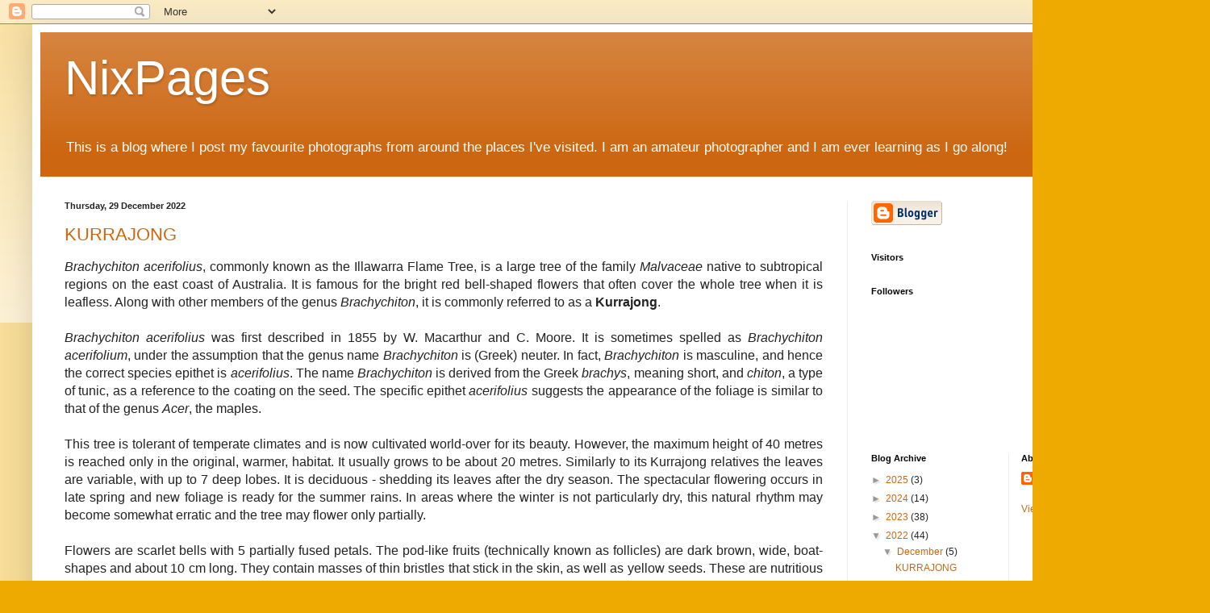

--- FILE ---
content_type: text/html; charset=UTF-8
request_url: https://nixpages.blogspot.com/2022/
body_size: 51559
content:
<!DOCTYPE html>
<html class='v2' dir='ltr' lang='en-GB'>
<head>
<link href='https://www.blogger.com/static/v1/widgets/335934321-css_bundle_v2.css' rel='stylesheet' type='text/css'/>
<meta content='width=1100' name='viewport'/>
<meta content='text/html; charset=UTF-8' http-equiv='Content-Type'/>
<meta content='blogger' name='generator'/>
<link href='https://nixpages.blogspot.com/favicon.ico' rel='icon' type='image/x-icon'/>
<link href='http://nixpages.blogspot.com/2022/' rel='canonical'/>
<link rel="alternate" type="application/atom+xml" title="NixPages - Atom" href="https://nixpages.blogspot.com/feeds/posts/default" />
<link rel="alternate" type="application/rss+xml" title="NixPages - RSS" href="https://nixpages.blogspot.com/feeds/posts/default?alt=rss" />
<link rel="service.post" type="application/atom+xml" title="NixPages - Atom" href="https://draft.blogger.com/feeds/7735358510756084330/posts/default" />
<!--Can't find substitution for tag [blog.ieCssRetrofitLinks]-->
<meta content='http://nixpages.blogspot.com/2022/' property='og:url'/>
<meta content='NixPages' property='og:title'/>
<meta content='This is a blog where I post my favourite photographs from around the places I&#39;ve visited. I am an amateur photographer and I am ever learning as I go along!' property='og:description'/>
<title>NixPages: 2022</title>
<style id='page-skin-1' type='text/css'><!--
/*
-----------------------------------------------
Blogger Template Style
Name:     Simple
Designer: Blogger
URL:      www.blogger.com
----------------------------------------------- */
/* Content
----------------------------------------------- */
body {
font: normal normal 12px Arial, Tahoma, Helvetica, FreeSans, sans-serif;
color: #222222;
background: #eeaa00 none repeat scroll top left;
padding: 0 40px 40px 40px;
}
html body .region-inner {
min-width: 0;
max-width: 100%;
width: auto;
}
h2 {
font-size: 22px;
}
a:link {
text-decoration:none;
color: #cc6611;
}
a:visited {
text-decoration:none;
color: #888888;
}
a:hover {
text-decoration:underline;
color: #ff9900;
}
.body-fauxcolumn-outer .fauxcolumn-inner {
background: transparent url(https://resources.blogblog.com/blogblog/data/1kt/simple/body_gradient_tile_light.png) repeat scroll top left;
_background-image: none;
}
.body-fauxcolumn-outer .cap-top {
position: absolute;
z-index: 1;
height: 400px;
width: 100%;
}
.body-fauxcolumn-outer .cap-top .cap-left {
width: 100%;
background: transparent url(https://resources.blogblog.com/blogblog/data/1kt/simple/gradients_light.png) repeat-x scroll top left;
_background-image: none;
}
.content-outer {
-moz-box-shadow: 0 0 40px rgba(0, 0, 0, .15);
-webkit-box-shadow: 0 0 5px rgba(0, 0, 0, .15);
-goog-ms-box-shadow: 0 0 10px #333333;
box-shadow: 0 0 40px rgba(0, 0, 0, .15);
margin-bottom: 1px;
}
.content-inner {
padding: 10px 10px;
}
.content-inner {
background-color: #ffffff;
}
/* Header
----------------------------------------------- */
.header-outer {
background: #cc6611 url(https://resources.blogblog.com/blogblog/data/1kt/simple/gradients_light.png) repeat-x scroll 0 -400px;
_background-image: none;
}
.Header h1 {
font: normal normal 60px Arial, Tahoma, Helvetica, FreeSans, sans-serif;
color: #ffffff;
text-shadow: 1px 2px 3px rgba(0, 0, 0, .2);
}
.Header h1 a {
color: #ffffff;
}
.Header .description {
font-size: 140%;
color: #ffffff;
}
.header-inner .Header .titlewrapper {
padding: 22px 30px;
}
.header-inner .Header .descriptionwrapper {
padding: 0 30px;
}
/* Tabs
----------------------------------------------- */
.tabs-inner .section:first-child {
border-top: 0 solid #eeeeee;
}
.tabs-inner .section:first-child ul {
margin-top: -0;
border-top: 0 solid #eeeeee;
border-left: 0 solid #eeeeee;
border-right: 0 solid #eeeeee;
}
.tabs-inner .widget ul {
background: #f5f5f5 url(https://resources.blogblog.com/blogblog/data/1kt/simple/gradients_light.png) repeat-x scroll 0 -800px;
_background-image: none;
border-bottom: 1px solid #eeeeee;
margin-top: 0;
margin-left: -30px;
margin-right: -30px;
}
.tabs-inner .widget li a {
display: inline-block;
padding: .6em 1em;
font: normal normal 14px Arial, Tahoma, Helvetica, FreeSans, sans-serif;
color: #999999;
border-left: 1px solid #ffffff;
border-right: 1px solid #eeeeee;
}
.tabs-inner .widget li:first-child a {
border-left: none;
}
.tabs-inner .widget li.selected a, .tabs-inner .widget li a:hover {
color: #000000;
background-color: #eeeeee;
text-decoration: none;
}
/* Columns
----------------------------------------------- */
.main-outer {
border-top: 0 solid #eeeeee;
}
.fauxcolumn-left-outer .fauxcolumn-inner {
border-right: 1px solid #eeeeee;
}
.fauxcolumn-right-outer .fauxcolumn-inner {
border-left: 1px solid #eeeeee;
}
/* Headings
----------------------------------------------- */
div.widget > h2,
div.widget h2.title {
margin: 0 0 1em 0;
font: normal bold 11px Arial, Tahoma, Helvetica, FreeSans, sans-serif;
color: #000000;
}
/* Widgets
----------------------------------------------- */
.widget .zippy {
color: #999999;
text-shadow: 2px 2px 1px rgba(0, 0, 0, .1);
}
.widget .popular-posts ul {
list-style: none;
}
/* Posts
----------------------------------------------- */
h2.date-header {
font: normal bold 11px Arial, Tahoma, Helvetica, FreeSans, sans-serif;
}
.date-header span {
background-color: transparent;
color: #222222;
padding: inherit;
letter-spacing: inherit;
margin: inherit;
}
.main-inner {
padding-top: 30px;
padding-bottom: 30px;
}
.main-inner .column-center-inner {
padding: 0 15px;
}
.main-inner .column-center-inner .section {
margin: 0 15px;
}
.post {
margin: 0 0 25px 0;
}
h3.post-title, .comments h4 {
font: normal normal 22px Arial, Tahoma, Helvetica, FreeSans, sans-serif;
margin: .75em 0 0;
}
.post-body {
font-size: 110%;
line-height: 1.4;
position: relative;
}
.post-body img, .post-body .tr-caption-container, .Profile img, .Image img,
.BlogList .item-thumbnail img {
padding: 2px;
background: #ffffff;
border: 1px solid #eeeeee;
-moz-box-shadow: 1px 1px 5px rgba(0, 0, 0, .1);
-webkit-box-shadow: 1px 1px 5px rgba(0, 0, 0, .1);
box-shadow: 1px 1px 5px rgba(0, 0, 0, .1);
}
.post-body img, .post-body .tr-caption-container {
padding: 5px;
}
.post-body .tr-caption-container {
color: #222222;
}
.post-body .tr-caption-container img {
padding: 0;
background: transparent;
border: none;
-moz-box-shadow: 0 0 0 rgba(0, 0, 0, .1);
-webkit-box-shadow: 0 0 0 rgba(0, 0, 0, .1);
box-shadow: 0 0 0 rgba(0, 0, 0, .1);
}
.post-header {
margin: 0 0 1.5em;
line-height: 1.6;
font-size: 90%;
}
.post-footer {
margin: 20px -2px 0;
padding: 5px 10px;
color: #666666;
background-color: #f9f9f9;
border-bottom: 1px solid #eeeeee;
line-height: 1.6;
font-size: 90%;
}
#comments .comment-author {
padding-top: 1.5em;
border-top: 1px solid #eeeeee;
background-position: 0 1.5em;
}
#comments .comment-author:first-child {
padding-top: 0;
border-top: none;
}
.avatar-image-container {
margin: .2em 0 0;
}
#comments .avatar-image-container img {
border: 1px solid #eeeeee;
}
/* Comments
----------------------------------------------- */
.comments .comments-content .icon.blog-author {
background-repeat: no-repeat;
background-image: url([data-uri]);
}
.comments .comments-content .loadmore a {
border-top: 1px solid #999999;
border-bottom: 1px solid #999999;
}
.comments .comment-thread.inline-thread {
background-color: #f9f9f9;
}
.comments .continue {
border-top: 2px solid #999999;
}
/* Accents
---------------------------------------------- */
.section-columns td.columns-cell {
border-left: 1px solid #eeeeee;
}
.blog-pager {
background: transparent none no-repeat scroll top center;
}
.blog-pager-older-link, .home-link,
.blog-pager-newer-link {
background-color: #ffffff;
padding: 5px;
}
.footer-outer {
border-top: 0 dashed #bbbbbb;
}
/* Mobile
----------------------------------------------- */
body.mobile  {
background-size: auto;
}
.mobile .body-fauxcolumn-outer {
background: transparent none repeat scroll top left;
}
.mobile .body-fauxcolumn-outer .cap-top {
background-size: 100% auto;
}
.mobile .content-outer {
-webkit-box-shadow: 0 0 3px rgba(0, 0, 0, .15);
box-shadow: 0 0 3px rgba(0, 0, 0, .15);
}
.mobile .tabs-inner .widget ul {
margin-left: 0;
margin-right: 0;
}
.mobile .post {
margin: 0;
}
.mobile .main-inner .column-center-inner .section {
margin: 0;
}
.mobile .date-header span {
padding: 0.1em 10px;
margin: 0 -10px;
}
.mobile h3.post-title {
margin: 0;
}
.mobile .blog-pager {
background: transparent none no-repeat scroll top center;
}
.mobile .footer-outer {
border-top: none;
}
.mobile .main-inner, .mobile .footer-inner {
background-color: #ffffff;
}
.mobile-index-contents {
color: #222222;
}
.mobile-link-button {
background-color: #cc6611;
}
.mobile-link-button a:link, .mobile-link-button a:visited {
color: #ffffff;
}
.mobile .tabs-inner .section:first-child {
border-top: none;
}
.mobile .tabs-inner .PageList .widget-content {
background-color: #eeeeee;
color: #000000;
border-top: 1px solid #eeeeee;
border-bottom: 1px solid #eeeeee;
}
.mobile .tabs-inner .PageList .widget-content .pagelist-arrow {
border-left: 1px solid #eeeeee;
}

--></style>
<style id='template-skin-1' type='text/css'><!--
body {
min-width: 1420px;
}
.content-outer, .content-fauxcolumn-outer, .region-inner {
min-width: 1420px;
max-width: 1420px;
_width: 1420px;
}
.main-inner .columns {
padding-left: 0;
padding-right: 400px;
}
.main-inner .fauxcolumn-center-outer {
left: 0;
right: 400px;
/* IE6 does not respect left and right together */
_width: expression(this.parentNode.offsetWidth -
parseInt("0") -
parseInt("400px") + 'px');
}
.main-inner .fauxcolumn-left-outer {
width: 0;
}
.main-inner .fauxcolumn-right-outer {
width: 400px;
}
.main-inner .column-left-outer {
width: 0;
right: 100%;
margin-left: -0;
}
.main-inner .column-right-outer {
width: 400px;
margin-right: -400px;
}
#layout {
min-width: 0;
}
#layout .content-outer {
min-width: 0;
width: 800px;
}
#layout .region-inner {
min-width: 0;
width: auto;
}
body#layout div.add_widget {
padding: 8px;
}
body#layout div.add_widget a {
margin-left: 32px;
}
--></style>
<link href='https://draft.blogger.com/dyn-css/authorization.css?targetBlogID=7735358510756084330&amp;zx=15f8a543-d869-4e37-9f08-1ee2c2b648d4' media='none' onload='if(media!=&#39;all&#39;)media=&#39;all&#39;' rel='stylesheet'/><noscript><link href='https://draft.blogger.com/dyn-css/authorization.css?targetBlogID=7735358510756084330&amp;zx=15f8a543-d869-4e37-9f08-1ee2c2b648d4' rel='stylesheet'/></noscript>
<meta name='google-adsense-platform-account' content='ca-host-pub-1556223355139109'/>
<meta name='google-adsense-platform-domain' content='blogspot.com'/>

</head>
<body class='loading variant-bold'>
<div class='navbar section' id='navbar' name='Navbar'><div class='widget Navbar' data-version='1' id='Navbar1'><script type="text/javascript">
    function setAttributeOnload(object, attribute, val) {
      if(window.addEventListener) {
        window.addEventListener('load',
          function(){ object[attribute] = val; }, false);
      } else {
        window.attachEvent('onload', function(){ object[attribute] = val; });
      }
    }
  </script>
<div id="navbar-iframe-container"></div>
<script type="text/javascript" src="https://apis.google.com/js/platform.js"></script>
<script type="text/javascript">
      gapi.load("gapi.iframes:gapi.iframes.style.bubble", function() {
        if (gapi.iframes && gapi.iframes.getContext) {
          gapi.iframes.getContext().openChild({
              url: 'https://draft.blogger.com/navbar/7735358510756084330?origin\x3dhttps://nixpages.blogspot.com',
              where: document.getElementById("navbar-iframe-container"),
              id: "navbar-iframe"
          });
        }
      });
    </script><script type="text/javascript">
(function() {
var script = document.createElement('script');
script.type = 'text/javascript';
script.src = '//pagead2.googlesyndication.com/pagead/js/google_top_exp.js';
var head = document.getElementsByTagName('head')[0];
if (head) {
head.appendChild(script);
}})();
</script>
</div></div>
<div class='body-fauxcolumns'>
<div class='fauxcolumn-outer body-fauxcolumn-outer'>
<div class='cap-top'>
<div class='cap-left'></div>
<div class='cap-right'></div>
</div>
<div class='fauxborder-left'>
<div class='fauxborder-right'></div>
<div class='fauxcolumn-inner'>
</div>
</div>
<div class='cap-bottom'>
<div class='cap-left'></div>
<div class='cap-right'></div>
</div>
</div>
</div>
<div class='content'>
<div class='content-fauxcolumns'>
<div class='fauxcolumn-outer content-fauxcolumn-outer'>
<div class='cap-top'>
<div class='cap-left'></div>
<div class='cap-right'></div>
</div>
<div class='fauxborder-left'>
<div class='fauxborder-right'></div>
<div class='fauxcolumn-inner'>
</div>
</div>
<div class='cap-bottom'>
<div class='cap-left'></div>
<div class='cap-right'></div>
</div>
</div>
</div>
<div class='content-outer'>
<div class='content-cap-top cap-top'>
<div class='cap-left'></div>
<div class='cap-right'></div>
</div>
<div class='fauxborder-left content-fauxborder-left'>
<div class='fauxborder-right content-fauxborder-right'></div>
<div class='content-inner'>
<header>
<div class='header-outer'>
<div class='header-cap-top cap-top'>
<div class='cap-left'></div>
<div class='cap-right'></div>
</div>
<div class='fauxborder-left header-fauxborder-left'>
<div class='fauxborder-right header-fauxborder-right'></div>
<div class='region-inner header-inner'>
<div class='header section' id='header' name='Header'><div class='widget Header' data-version='1' id='Header1'>
<div id='header-inner'>
<div class='titlewrapper'>
<h1 class='title'>
<a href='https://nixpages.blogspot.com/'>
NixPages
</a>
</h1>
</div>
<div class='descriptionwrapper'>
<p class='description'><span>This is a blog where I post my favourite photographs from around the places I've visited. I am an amateur photographer and I am ever learning as I go along!</span></p>
</div>
</div>
</div></div>
</div>
</div>
<div class='header-cap-bottom cap-bottom'>
<div class='cap-left'></div>
<div class='cap-right'></div>
</div>
</div>
</header>
<div class='tabs-outer'>
<div class='tabs-cap-top cap-top'>
<div class='cap-left'></div>
<div class='cap-right'></div>
</div>
<div class='fauxborder-left tabs-fauxborder-left'>
<div class='fauxborder-right tabs-fauxborder-right'></div>
<div class='region-inner tabs-inner'>
<div class='tabs no-items section' id='crosscol' name='Cross-column'></div>
<div class='tabs no-items section' id='crosscol-overflow' name='Cross-Column 2'></div>
</div>
</div>
<div class='tabs-cap-bottom cap-bottom'>
<div class='cap-left'></div>
<div class='cap-right'></div>
</div>
</div>
<div class='main-outer'>
<div class='main-cap-top cap-top'>
<div class='cap-left'></div>
<div class='cap-right'></div>
</div>
<div class='fauxborder-left main-fauxborder-left'>
<div class='fauxborder-right main-fauxborder-right'></div>
<div class='region-inner main-inner'>
<div class='columns fauxcolumns'>
<div class='fauxcolumn-outer fauxcolumn-center-outer'>
<div class='cap-top'>
<div class='cap-left'></div>
<div class='cap-right'></div>
</div>
<div class='fauxborder-left'>
<div class='fauxborder-right'></div>
<div class='fauxcolumn-inner'>
</div>
</div>
<div class='cap-bottom'>
<div class='cap-left'></div>
<div class='cap-right'></div>
</div>
</div>
<div class='fauxcolumn-outer fauxcolumn-left-outer'>
<div class='cap-top'>
<div class='cap-left'></div>
<div class='cap-right'></div>
</div>
<div class='fauxborder-left'>
<div class='fauxborder-right'></div>
<div class='fauxcolumn-inner'>
</div>
</div>
<div class='cap-bottom'>
<div class='cap-left'></div>
<div class='cap-right'></div>
</div>
</div>
<div class='fauxcolumn-outer fauxcolumn-right-outer'>
<div class='cap-top'>
<div class='cap-left'></div>
<div class='cap-right'></div>
</div>
<div class='fauxborder-left'>
<div class='fauxborder-right'></div>
<div class='fauxcolumn-inner'>
</div>
</div>
<div class='cap-bottom'>
<div class='cap-left'></div>
<div class='cap-right'></div>
</div>
</div>
<!-- corrects IE6 width calculation -->
<div class='columns-inner'>
<div class='column-center-outer'>
<div class='column-center-inner'>
<div class='main section' id='main' name='Main'><div class='widget Blog' data-version='1' id='Blog1'>
<div class='blog-posts hfeed'>

          <div class="date-outer">
        
<h2 class='date-header'><span>Thursday, 29 December 2022</span></h2>

          <div class="date-posts">
        
<div class='post-outer'>
<div class='post hentry uncustomized-post-template' itemprop='blogPost' itemscope='itemscope' itemtype='http://schema.org/BlogPosting'>
<meta content='https://blogger.googleusercontent.com/img/b/R29vZ2xl/AVvXsEgc11CawAqB2H_44h7XCUNgDsH7g0L2kCT56T9FUaZTJ39sU1kMmdQT-mt_CLhnhbXRJ5doRB3e8u9gdJuqplnUVjw70czI_Rx7m9MNI6L5Oq1ZAP9W2jrqTXRbt0EzFAPgUY3pk3w3HuZ6D6i_BGk3J8IpVFo9f1nANUkgX0bzIjh8FvbrXZZbApJZ/w640-h360/DSC08375.jpg' itemprop='image_url'/>
<meta content='7735358510756084330' itemprop='blogId'/>
<meta content='7464217059405617044' itemprop='postId'/>
<a name='7464217059405617044'></a>
<h3 class='post-title entry-title' itemprop='name'>
<a href='https://nixpages.blogspot.com/2022/12/kurrajong.html'>KURRAJONG</a>
</h3>
<div class='post-header'>
<div class='post-header-line-1'></div>
</div>
<div class='post-body entry-content' id='post-body-7464217059405617044' itemprop='description articleBody'>
<div style="text-align: justify;"><span style="font-family: arial; font-size: medium;"><i>Brachychiton acerifolius</i>, commonly known as the Illawarra Flame Tree, is a large tree of the family <i>Malvaceae</i> native to subtropical regions on the east coast of Australia. It is famous for the bright red bell-shaped flowers that often cover the whole tree when it is leafless. Along with other members of the genus <i>Brachychiton</i>, it is commonly referred to as a <b>Kurrajong</b>.</span></div><div style="text-align: justify;"><span style="font-family: arial; font-size: medium;"><br /></span></div><div style="text-align: justify;"><span style="font-family: arial; font-size: medium;"><i>Brachychiton acerifolius</i> was first described in 1855 by W. Macarthur and C. Moore. It is sometimes spelled as <i>Brachychiton acerifolium</i>, under the assumption that the genus name <i>Brachychiton</i> is (Greek) neuter. In fact, <i>Brachychiton</i> is masculine, and hence the correct species epithet is <i>acerifolius</i>. The name <i>Brachychiton</i> is derived from the Greek <i>brachys</i>, meaning short, and <i>chiton</i>, a type of tunic, as a reference to the coating on the seed. The specific epithet <i>acerifolius</i> suggests the appearance of the foliage is similar to that of the genus <i>Acer</i>, the maples.</span></div><div style="text-align: justify;"><span style="font-family: arial; font-size: medium;"><br /></span></div><div style="text-align: justify;"><span style="font-family: arial; font-size: medium;">This tree is tolerant of temperate climates and is now cultivated world-over for its beauty. However, the maximum height of 40 metres is reached only in the original, warmer, habitat. It usually grows to be about 20 metres. Similarly to its Kurrajong relatives the leaves are variable, with up to 7 deep lobes. It is deciduous - shedding its leaves after the dry season. The spectacular flowering occurs in late spring and new foliage is ready for the summer rains. In areas where the winter is not particularly dry, this natural rhythm may become somewhat erratic and the tree may flower only partially.</span></div><div style="text-align: justify;"><span style="font-family: arial; font-size: medium;"><br /></span></div><div style="text-align: justify;"><span style="font-family: arial; font-size: medium;">Flowers are scarlet bells with 5 partially fused petals. The pod-like fruits (technically known as follicles) are dark brown, wide, boat-shapes and about 10 cm long. They contain masses of thin bristles that stick in the skin, as well as yellow seeds. These are nutritious and were eaten by Aborigines after toasting.&nbsp;</span></div><div style="text-align: justify;"><span style="font-family: arial; font-size: medium;"><br /></span></div><div style="text-align: justify;"><span style="font-family: arial; font-size: medium;">This post is part of the <a href="http://floralfridayfoto.blogspot.com.au/" target="_blank">Floral Friday Fotos meme</a>.</span></div><div class="separator" style="clear: both; text-align: center;"><a href="https://blogger.googleusercontent.com/img/b/R29vZ2xl/AVvXsEgc11CawAqB2H_44h7XCUNgDsH7g0L2kCT56T9FUaZTJ39sU1kMmdQT-mt_CLhnhbXRJ5doRB3e8u9gdJuqplnUVjw70czI_Rx7m9MNI6L5Oq1ZAP9W2jrqTXRbt0EzFAPgUY3pk3w3HuZ6D6i_BGk3J8IpVFo9f1nANUkgX0bzIjh8FvbrXZZbApJZ/s1732/DSC08375.jpg" style="margin-left: 1em; margin-right: 1em;"><img border="0" data-original-height="974" data-original-width="1732" height="360" src="https://blogger.googleusercontent.com/img/b/R29vZ2xl/AVvXsEgc11CawAqB2H_44h7XCUNgDsH7g0L2kCT56T9FUaZTJ39sU1kMmdQT-mt_CLhnhbXRJ5doRB3e8u9gdJuqplnUVjw70czI_Rx7m9MNI6L5Oq1ZAP9W2jrqTXRbt0EzFAPgUY3pk3w3HuZ6D6i_BGk3J8IpVFo9f1nANUkgX0bzIjh8FvbrXZZbApJZ/w640-h360/DSC08375.jpg" width="640" /></a></div><br /><div style="text-align: justify;"><br /></div>
<div style='clear: both;'></div>
</div>
<div class='post-footer'>
<div class='post-footer-line post-footer-line-1'>
<span class='post-author vcard'>
Posted by
<span class='fn' itemprop='author' itemscope='itemscope' itemtype='http://schema.org/Person'>
<meta content='https://draft.blogger.com/profile/00495515492384987803' itemprop='url'/>
<a class='g-profile' href='https://draft.blogger.com/profile/00495515492384987803' rel='author' title='author profile'>
<span itemprop='name'>Melbourne Australia Photos</span>
</a>
</span>
</span>
<span class='post-timestamp'>
at
<meta content='http://nixpages.blogspot.com/2022/12/kurrajong.html' itemprop='url'/>
<a class='timestamp-link' href='https://nixpages.blogspot.com/2022/12/kurrajong.html' rel='bookmark' title='permanent link'><abbr class='published' itemprop='datePublished' title='2022-12-29T03:35:00-08:00'>03:35:00</abbr></a>
</span>
<span class='post-comment-link'>
<a class='comment-link' href='https://nixpages.blogspot.com/2022/12/kurrajong.html#comment-form' onclick=''>
No comments:
  </a>
</span>
<span class='post-icons'>
<span class='item-control blog-admin pid-2126805395'>
<a href='https://draft.blogger.com/post-edit.g?blogID=7735358510756084330&postID=7464217059405617044&from=pencil' title='Edit Post'>
<img alt='' class='icon-action' height='18' src='https://resources.blogblog.com/img/icon18_edit_allbkg.gif' width='18'/>
</a>
</span>
</span>
<div class='post-share-buttons goog-inline-block'>
<a class='goog-inline-block share-button sb-email' href='https://draft.blogger.com/share-post.g?blogID=7735358510756084330&postID=7464217059405617044&target=email' target='_blank' title='Email This'><span class='share-button-link-text'>Email This</span></a><a class='goog-inline-block share-button sb-blog' href='https://draft.blogger.com/share-post.g?blogID=7735358510756084330&postID=7464217059405617044&target=blog' onclick='window.open(this.href, "_blank", "height=270,width=475"); return false;' target='_blank' title='BlogThis!'><span class='share-button-link-text'>BlogThis!</span></a><a class='goog-inline-block share-button sb-twitter' href='https://draft.blogger.com/share-post.g?blogID=7735358510756084330&postID=7464217059405617044&target=twitter' target='_blank' title='Share to X'><span class='share-button-link-text'>Share to X</span></a><a class='goog-inline-block share-button sb-facebook' href='https://draft.blogger.com/share-post.g?blogID=7735358510756084330&postID=7464217059405617044&target=facebook' onclick='window.open(this.href, "_blank", "height=430,width=640"); return false;' target='_blank' title='Share to Facebook'><span class='share-button-link-text'>Share to Facebook</span></a><a class='goog-inline-block share-button sb-pinterest' href='https://draft.blogger.com/share-post.g?blogID=7735358510756084330&postID=7464217059405617044&target=pinterest' target='_blank' title='Share to Pinterest'><span class='share-button-link-text'>Share to Pinterest</span></a>
</div>
</div>
<div class='post-footer-line post-footer-line-2'>
<span class='post-labels'>
Labels:
<a href='https://nixpages.blogspot.com/search/label/Australian_native' rel='tag'>Australian_native</a>,
<a href='https://nixpages.blogspot.com/search/label/deciduous' rel='tag'>deciduous</a>,
<a href='https://nixpages.blogspot.com/search/label/FloralFriday' rel='tag'>FloralFriday</a>,
<a href='https://nixpages.blogspot.com/search/label/flowers' rel='tag'>flowers</a>,
<a href='https://nixpages.blogspot.com/search/label/Malvaceae' rel='tag'>Malvaceae</a>,
<a href='https://nixpages.blogspot.com/search/label/tree' rel='tag'>tree</a>
</span>
</div>
<div class='post-footer-line post-footer-line-3'>
<span class='post-location'>
</span>
</div>
</div>
</div>
</div>

          </div></div>
        

          <div class="date-outer">
        
<h2 class='date-header'><span>Thursday, 22 December 2022</span></h2>

          <div class="date-posts">
        
<div class='post-outer'>
<div class='post hentry uncustomized-post-template' itemprop='blogPost' itemscope='itemscope' itemtype='http://schema.org/BlogPosting'>
<meta content='https://blogger.googleusercontent.com/img/b/R29vZ2xl/AVvXsEiDiM9KgN7DXAXUKGG66GnhkW5efKaSpJTLsMSKAabFgUhULGMk4BAm2tu15whpgp-EW_H8XKVz0UIeEziVUV6tpWzrt1bF0_cJwowjqwA7Z_cb7nTsofcokd0e3TY60XPSMyB_cyxTQurleN6iEMzSYsGPOPf2wUCWxxzIbS39rgf-PKLcVfM9aJOv/w640-h362/Rosemary.jpg' itemprop='image_url'/>
<meta content='7735358510756084330' itemprop='blogId'/>
<meta content='8079268157274428920' itemprop='postId'/>
<a name='8079268157274428920'></a>
<h3 class='post-title entry-title' itemprop='name'>
<a href='https://nixpages.blogspot.com/2022/12/rosemary.html'>ROSEMARY</a>
</h3>
<div class='post-header'>
<div class='post-header-line-1'></div>
</div>
<div class='post-body entry-content' id='post-body-8079268157274428920' itemprop='description articleBody'>
<div style="text-align: justify;"><span style="font-family: arial; font-size: medium;"><i>Rosmarinus officinalis</i>, commonly known as rosemary, is a woody, perennial herb with fragrant, evergreen, needle-like leaves and white, pink, purple, or blue flowers, native to the Mediterranean region. It is a member of the mint family <i>Lamiaceae</i>, which includes many other herbs. The name "rosemary" derives from the Latin for "dew" (<i>ros</i>) and "sea" (<i>marinus</i>), or "dew of the sea". The plant is also sometimes called <i>anthos</i>, from the ancient Greek word ἄνθος, meaning "flower".</span></div><div style="text-align: justify;"><span style="font-family: arial; font-size: medium;"><br /></span></div><div style="text-align: justify;"><span style="font-family: arial; font-size: medium;"><div>This post is part of the <a href="http://floralfridayfoto.blogspot.com.au/" target="_blank">Floral Friday Fotos meme</a>.</div></span></div><div style="text-align: justify;"><div class="separator" style="clear: both; text-align: center;"><a href="https://blogger.googleusercontent.com/img/b/R29vZ2xl/AVvXsEiDiM9KgN7DXAXUKGG66GnhkW5efKaSpJTLsMSKAabFgUhULGMk4BAm2tu15whpgp-EW_H8XKVz0UIeEziVUV6tpWzrt1bF0_cJwowjqwA7Z_cb7nTsofcokd0e3TY60XPSMyB_cyxTQurleN6iEMzSYsGPOPf2wUCWxxzIbS39rgf-PKLcVfM9aJOv/s1732/Rosemary.jpg" style="margin-left: 1em; margin-right: 1em;"><img border="0" data-original-height="978" data-original-width="1732" height="362" src="https://blogger.googleusercontent.com/img/b/R29vZ2xl/AVvXsEiDiM9KgN7DXAXUKGG66GnhkW5efKaSpJTLsMSKAabFgUhULGMk4BAm2tu15whpgp-EW_H8XKVz0UIeEziVUV6tpWzrt1bF0_cJwowjqwA7Z_cb7nTsofcokd0e3TY60XPSMyB_cyxTQurleN6iEMzSYsGPOPf2wUCWxxzIbS39rgf-PKLcVfM9aJOv/w640-h362/Rosemary.jpg" width="640" /></a></div><br /><span style="font-family: arial; font-size: large;"><br /></span></div>
<div style='clear: both;'></div>
</div>
<div class='post-footer'>
<div class='post-footer-line post-footer-line-1'>
<span class='post-author vcard'>
Posted by
<span class='fn' itemprop='author' itemscope='itemscope' itemtype='http://schema.org/Person'>
<meta content='https://draft.blogger.com/profile/00495515492384987803' itemprop='url'/>
<a class='g-profile' href='https://draft.blogger.com/profile/00495515492384987803' rel='author' title='author profile'>
<span itemprop='name'>Melbourne Australia Photos</span>
</a>
</span>
</span>
<span class='post-timestamp'>
at
<meta content='http://nixpages.blogspot.com/2022/12/rosemary.html' itemprop='url'/>
<a class='timestamp-link' href='https://nixpages.blogspot.com/2022/12/rosemary.html' rel='bookmark' title='permanent link'><abbr class='published' itemprop='datePublished' title='2022-12-22T03:53:00-08:00'>03:53:00</abbr></a>
</span>
<span class='post-comment-link'>
<a class='comment-link' href='https://nixpages.blogspot.com/2022/12/rosemary.html#comment-form' onclick=''>
No comments:
  </a>
</span>
<span class='post-icons'>
<span class='item-control blog-admin pid-2126805395'>
<a href='https://draft.blogger.com/post-edit.g?blogID=7735358510756084330&postID=8079268157274428920&from=pencil' title='Edit Post'>
<img alt='' class='icon-action' height='18' src='https://resources.blogblog.com/img/icon18_edit_allbkg.gif' width='18'/>
</a>
</span>
</span>
<div class='post-share-buttons goog-inline-block'>
<a class='goog-inline-block share-button sb-email' href='https://draft.blogger.com/share-post.g?blogID=7735358510756084330&postID=8079268157274428920&target=email' target='_blank' title='Email This'><span class='share-button-link-text'>Email This</span></a><a class='goog-inline-block share-button sb-blog' href='https://draft.blogger.com/share-post.g?blogID=7735358510756084330&postID=8079268157274428920&target=blog' onclick='window.open(this.href, "_blank", "height=270,width=475"); return false;' target='_blank' title='BlogThis!'><span class='share-button-link-text'>BlogThis!</span></a><a class='goog-inline-block share-button sb-twitter' href='https://draft.blogger.com/share-post.g?blogID=7735358510756084330&postID=8079268157274428920&target=twitter' target='_blank' title='Share to X'><span class='share-button-link-text'>Share to X</span></a><a class='goog-inline-block share-button sb-facebook' href='https://draft.blogger.com/share-post.g?blogID=7735358510756084330&postID=8079268157274428920&target=facebook' onclick='window.open(this.href, "_blank", "height=430,width=640"); return false;' target='_blank' title='Share to Facebook'><span class='share-button-link-text'>Share to Facebook</span></a><a class='goog-inline-block share-button sb-pinterest' href='https://draft.blogger.com/share-post.g?blogID=7735358510756084330&postID=8079268157274428920&target=pinterest' target='_blank' title='Share to Pinterest'><span class='share-button-link-text'>Share to Pinterest</span></a>
</div>
</div>
<div class='post-footer-line post-footer-line-2'>
<span class='post-labels'>
Labels:
<a href='https://nixpages.blogspot.com/search/label/edible' rel='tag'>edible</a>,
<a href='https://nixpages.blogspot.com/search/label/FloralFriday' rel='tag'>FloralFriday</a>,
<a href='https://nixpages.blogspot.com/search/label/flowers' rel='tag'>flowers</a>,
<a href='https://nixpages.blogspot.com/search/label/fragrant' rel='tag'>fragrant</a>,
<a href='https://nixpages.blogspot.com/search/label/herb' rel='tag'>herb</a>,
<a href='https://nixpages.blogspot.com/search/label/Lamiaceae' rel='tag'>Lamiaceae</a>
</span>
</div>
<div class='post-footer-line post-footer-line-3'>
<span class='post-location'>
</span>
</div>
</div>
</div>
</div>

          </div></div>
        

          <div class="date-outer">
        
<h2 class='date-header'><span>Thursday, 15 December 2022</span></h2>

          <div class="date-posts">
        
<div class='post-outer'>
<div class='post hentry uncustomized-post-template' itemprop='blogPost' itemscope='itemscope' itemtype='http://schema.org/BlogPosting'>
<meta content='https://blogger.googleusercontent.com/img/b/R29vZ2xl/AVvXsEjso5UfCX-glHZt7chy-GLPPHhKb5_EwrkC-_v2F68SdhBvjaHoStdX5-Izi7S8i-Hlt0lFsvDMLtRx9bVJlwynQ1PLVDUwjl4sdxcNP7dug3VZeEVKQErevSxJt8VaeAC7EL-pc-HuLJJ89rBOn7J_ga_Lz0cJacyZPVjJ0yZxaWNWhZRDA1tSh0ac/w640-h360/Dahlia.jpg' itemprop='image_url'/>
<meta content='7735358510756084330' itemprop='blogId'/>
<meta content='2101928542782704157' itemprop='postId'/>
<a name='2101928542782704157'></a>
<h3 class='post-title entry-title' itemprop='name'>
<a href='https://nixpages.blogspot.com/2022/12/dahlia.html'>DAHLIA</a>
</h3>
<div class='post-header'>
<div class='post-header-line-1'></div>
</div>
<div class='post-body entry-content' id='post-body-2101928542782704157' itemprop='description articleBody'>
<div style="text-align: justify;"><span style="font-family: arial;"><span style="font-size: medium;"><i>Dahlia</i> Hybrid &#8216;Hypnotica&#8217; is a garden variety adored for their large and uniquely shaped flowers coming in a range of colours ('violet' shown here). Great for cut flowers and adding a range of colour to the garden over the warmer seasons of the year.&nbsp;&nbsp;Flowers from Spring through to Autumn.&nbsp; Grows best in fertile soil in a full sun to part shade position.&nbsp; Water regularly during establishment and maintain through the warmer months. Fertilise during spring and follow up in summer to help encourage healthy growth. Prune as required to maintain bushy form.</span></span></div><div style="text-align: justify;"><span style="font-family: arial;"><span style="font-size: medium;"><br /></span></span></div><div style="text-align: justify;"><span style="font-family: arial; font-size: medium;">This post is part of the&nbsp;<a href="http://floralfridayfoto.blogspot.com.au/" target="_blank">Floral Friday Fotos meme</a></span></div><div class="separator" style="clear: both; text-align: center;"><a href="https://blogger.googleusercontent.com/img/b/R29vZ2xl/AVvXsEjso5UfCX-glHZt7chy-GLPPHhKb5_EwrkC-_v2F68SdhBvjaHoStdX5-Izi7S8i-Hlt0lFsvDMLtRx9bVJlwynQ1PLVDUwjl4sdxcNP7dug3VZeEVKQErevSxJt8VaeAC7EL-pc-HuLJJ89rBOn7J_ga_Lz0cJacyZPVjJ0yZxaWNWhZRDA1tSh0ac/s1732/Dahlia.jpg" imageanchor="1" style="margin-left: 1em; margin-right: 1em;"><img border="0" data-original-height="974" data-original-width="1732" height="360" src="https://blogger.googleusercontent.com/img/b/R29vZ2xl/AVvXsEjso5UfCX-glHZt7chy-GLPPHhKb5_EwrkC-_v2F68SdhBvjaHoStdX5-Izi7S8i-Hlt0lFsvDMLtRx9bVJlwynQ1PLVDUwjl4sdxcNP7dug3VZeEVKQErevSxJt8VaeAC7EL-pc-HuLJJ89rBOn7J_ga_Lz0cJacyZPVjJ0yZxaWNWhZRDA1tSh0ac/w640-h360/Dahlia.jpg" width="640" /></a></div><br /><div style="text-align: justify;"><br /></div>
<div style='clear: both;'></div>
</div>
<div class='post-footer'>
<div class='post-footer-line post-footer-line-1'>
<span class='post-author vcard'>
Posted by
<span class='fn' itemprop='author' itemscope='itemscope' itemtype='http://schema.org/Person'>
<meta content='https://draft.blogger.com/profile/00495515492384987803' itemprop='url'/>
<a class='g-profile' href='https://draft.blogger.com/profile/00495515492384987803' rel='author' title='author profile'>
<span itemprop='name'>Melbourne Australia Photos</span>
</a>
</span>
</span>
<span class='post-timestamp'>
at
<meta content='http://nixpages.blogspot.com/2022/12/dahlia.html' itemprop='url'/>
<a class='timestamp-link' href='https://nixpages.blogspot.com/2022/12/dahlia.html' rel='bookmark' title='permanent link'><abbr class='published' itemprop='datePublished' title='2022-12-15T03:49:00-08:00'>03:49:00</abbr></a>
</span>
<span class='post-comment-link'>
<a class='comment-link' href='https://nixpages.blogspot.com/2022/12/dahlia.html#comment-form' onclick=''>
No comments:
  </a>
</span>
<span class='post-icons'>
<span class='item-control blog-admin pid-2126805395'>
<a href='https://draft.blogger.com/post-edit.g?blogID=7735358510756084330&postID=2101928542782704157&from=pencil' title='Edit Post'>
<img alt='' class='icon-action' height='18' src='https://resources.blogblog.com/img/icon18_edit_allbkg.gif' width='18'/>
</a>
</span>
</span>
<div class='post-share-buttons goog-inline-block'>
<a class='goog-inline-block share-button sb-email' href='https://draft.blogger.com/share-post.g?blogID=7735358510756084330&postID=2101928542782704157&target=email' target='_blank' title='Email This'><span class='share-button-link-text'>Email This</span></a><a class='goog-inline-block share-button sb-blog' href='https://draft.blogger.com/share-post.g?blogID=7735358510756084330&postID=2101928542782704157&target=blog' onclick='window.open(this.href, "_blank", "height=270,width=475"); return false;' target='_blank' title='BlogThis!'><span class='share-button-link-text'>BlogThis!</span></a><a class='goog-inline-block share-button sb-twitter' href='https://draft.blogger.com/share-post.g?blogID=7735358510756084330&postID=2101928542782704157&target=twitter' target='_blank' title='Share to X'><span class='share-button-link-text'>Share to X</span></a><a class='goog-inline-block share-button sb-facebook' href='https://draft.blogger.com/share-post.g?blogID=7735358510756084330&postID=2101928542782704157&target=facebook' onclick='window.open(this.href, "_blank", "height=430,width=640"); return false;' target='_blank' title='Share to Facebook'><span class='share-button-link-text'>Share to Facebook</span></a><a class='goog-inline-block share-button sb-pinterest' href='https://draft.blogger.com/share-post.g?blogID=7735358510756084330&postID=2101928542782704157&target=pinterest' target='_blank' title='Share to Pinterest'><span class='share-button-link-text'>Share to Pinterest</span></a>
</div>
</div>
<div class='post-footer-line post-footer-line-2'>
<span class='post-labels'>
Labels:
<a href='https://nixpages.blogspot.com/search/label/Asteraceae' rel='tag'>Asteraceae</a>,
<a href='https://nixpages.blogspot.com/search/label/cut_flowers' rel='tag'>cut_flowers</a>,
<a href='https://nixpages.blogspot.com/search/label/FloralFriday' rel='tag'>FloralFriday</a>,
<a href='https://nixpages.blogspot.com/search/label/flowers' rel='tag'>flowers</a>,
<a href='https://nixpages.blogspot.com/search/label/garden_hybrid' rel='tag'>garden_hybrid</a>,
<a href='https://nixpages.blogspot.com/search/label/seasonal' rel='tag'>seasonal</a>,
<a href='https://nixpages.blogspot.com/search/label/Summer' rel='tag'>Summer</a>,
<a href='https://nixpages.blogspot.com/search/label/tubers' rel='tag'>tubers</a>
</span>
</div>
<div class='post-footer-line post-footer-line-3'>
<span class='post-location'>
</span>
</div>
</div>
</div>
</div>

          </div></div>
        

          <div class="date-outer">
        
<h2 class='date-header'><span>Thursday, 8 December 2022</span></h2>

          <div class="date-posts">
        
<div class='post-outer'>
<div class='post hentry uncustomized-post-template' itemprop='blogPost' itemscope='itemscope' itemtype='http://schema.org/BlogPosting'>
<meta content='https://blogger.googleusercontent.com/img/b/R29vZ2xl/AVvXsEi6Pwm0gztht7241ZRBv80NFshqYfFhKbnYmWIPQJp8iez7r9FpEC8bMex1uAl5bBMb-8_SI-FKIE7h1OyQ5ZXJuaS_G5ztctgEUJZENRIvrjOdCAianTMdbNk8yjmZRj5tjAEzIn0Dy2ASHg4Tn_YzjfH_qPgKoKkzXul0dAnX1ewGFoVH5TAYWbOW/w640-h360/Nasturtiums.jpg' itemprop='image_url'/>
<meta content='7735358510756084330' itemprop='blogId'/>
<meta content='2945143594069913604' itemprop='postId'/>
<a name='2945143594069913604'></a>
<h3 class='post-title entry-title' itemprop='name'>
<a href='https://nixpages.blogspot.com/2022/12/nasturtiums.html'>NASTURTIUMS</a>
</h3>
<div class='post-header'>
<div class='post-header-line-1'></div>
</div>
<div class='post-body entry-content' id='post-body-2945143594069913604' itemprop='description articleBody'>
<span style="font-family: arial; font-size: medium;">They're such cheerful flowers!</span><div><span style="font-family: arial; font-size: medium;"><br /></span></div><div><div><span style="font-family: arial; font-size: medium;">This post is part of the <a href="http://floralfridayfoto.blogspot.com.au/" target="_blank">Floral Friday Fotos meme</a></span></div><div class="separator" style="clear: both; text-align: center;"><a href="https://blogger.googleusercontent.com/img/b/R29vZ2xl/AVvXsEi6Pwm0gztht7241ZRBv80NFshqYfFhKbnYmWIPQJp8iez7r9FpEC8bMex1uAl5bBMb-8_SI-FKIE7h1OyQ5ZXJuaS_G5ztctgEUJZENRIvrjOdCAianTMdbNk8yjmZRj5tjAEzIn0Dy2ASHg4Tn_YzjfH_qPgKoKkzXul0dAnX1ewGFoVH5TAYWbOW/s1732/Nasturtiums.jpg" imageanchor="1" style="margin-left: 1em; margin-right: 1em;"><img border="0" data-original-height="974" data-original-width="1732" height="360" src="https://blogger.googleusercontent.com/img/b/R29vZ2xl/AVvXsEi6Pwm0gztht7241ZRBv80NFshqYfFhKbnYmWIPQJp8iez7r9FpEC8bMex1uAl5bBMb-8_SI-FKIE7h1OyQ5ZXJuaS_G5ztctgEUJZENRIvrjOdCAianTMdbNk8yjmZRj5tjAEzIn0Dy2ASHg4Tn_YzjfH_qPgKoKkzXul0dAnX1ewGFoVH5TAYWbOW/w640-h360/Nasturtiums.jpg" width="640" /></a></div><br /><div><br /></div></div>
<div style='clear: both;'></div>
</div>
<div class='post-footer'>
<div class='post-footer-line post-footer-line-1'>
<span class='post-author vcard'>
Posted by
<span class='fn' itemprop='author' itemscope='itemscope' itemtype='http://schema.org/Person'>
<meta content='https://draft.blogger.com/profile/00495515492384987803' itemprop='url'/>
<a class='g-profile' href='https://draft.blogger.com/profile/00495515492384987803' rel='author' title='author profile'>
<span itemprop='name'>Melbourne Australia Photos</span>
</a>
</span>
</span>
<span class='post-timestamp'>
at
<meta content='http://nixpages.blogspot.com/2022/12/nasturtiums.html' itemprop='url'/>
<a class='timestamp-link' href='https://nixpages.blogspot.com/2022/12/nasturtiums.html' rel='bookmark' title='permanent link'><abbr class='published' itemprop='datePublished' title='2022-12-08T03:58:00-08:00'>03:58:00</abbr></a>
</span>
<span class='post-comment-link'>
<a class='comment-link' href='https://nixpages.blogspot.com/2022/12/nasturtiums.html#comment-form' onclick=''>
No comments:
  </a>
</span>
<span class='post-icons'>
<span class='item-control blog-admin pid-2126805395'>
<a href='https://draft.blogger.com/post-edit.g?blogID=7735358510756084330&postID=2945143594069913604&from=pencil' title='Edit Post'>
<img alt='' class='icon-action' height='18' src='https://resources.blogblog.com/img/icon18_edit_allbkg.gif' width='18'/>
</a>
</span>
</span>
<div class='post-share-buttons goog-inline-block'>
<a class='goog-inline-block share-button sb-email' href='https://draft.blogger.com/share-post.g?blogID=7735358510756084330&postID=2945143594069913604&target=email' target='_blank' title='Email This'><span class='share-button-link-text'>Email This</span></a><a class='goog-inline-block share-button sb-blog' href='https://draft.blogger.com/share-post.g?blogID=7735358510756084330&postID=2945143594069913604&target=blog' onclick='window.open(this.href, "_blank", "height=270,width=475"); return false;' target='_blank' title='BlogThis!'><span class='share-button-link-text'>BlogThis!</span></a><a class='goog-inline-block share-button sb-twitter' href='https://draft.blogger.com/share-post.g?blogID=7735358510756084330&postID=2945143594069913604&target=twitter' target='_blank' title='Share to X'><span class='share-button-link-text'>Share to X</span></a><a class='goog-inline-block share-button sb-facebook' href='https://draft.blogger.com/share-post.g?blogID=7735358510756084330&postID=2945143594069913604&target=facebook' onclick='window.open(this.href, "_blank", "height=430,width=640"); return false;' target='_blank' title='Share to Facebook'><span class='share-button-link-text'>Share to Facebook</span></a><a class='goog-inline-block share-button sb-pinterest' href='https://draft.blogger.com/share-post.g?blogID=7735358510756084330&postID=2945143594069913604&target=pinterest' target='_blank' title='Share to Pinterest'><span class='share-button-link-text'>Share to Pinterest</span></a>
</div>
</div>
<div class='post-footer-line post-footer-line-2'>
<span class='post-labels'>
Labels:
<a href='https://nixpages.blogspot.com/search/label/FloralFriday' rel='tag'>FloralFriday</a>,
<a href='https://nixpages.blogspot.com/search/label/flowers' rel='tag'>flowers</a>,
<a href='https://nixpages.blogspot.com/search/label/garden' rel='tag'>garden</a>,
<a href='https://nixpages.blogspot.com/search/label/seasonal' rel='tag'>seasonal</a>,
<a href='https://nixpages.blogspot.com/search/label/Summer' rel='tag'>Summer</a>,
<a href='https://nixpages.blogspot.com/search/label/Tropaeolaceae' rel='tag'>Tropaeolaceae</a>
</span>
</div>
<div class='post-footer-line post-footer-line-3'>
<span class='post-location'>
</span>
</div>
</div>
</div>
</div>

          </div></div>
        

          <div class="date-outer">
        
<h2 class='date-header'><span>Thursday, 1 December 2022</span></h2>

          <div class="date-posts">
        
<div class='post-outer'>
<div class='post hentry uncustomized-post-template' itemprop='blogPost' itemscope='itemscope' itemtype='http://schema.org/BlogPosting'>
<meta content='https://blogger.googleusercontent.com/img/b/R29vZ2xl/AVvXsEiApcmJRAv2CYC6Dnz2fupfRbK8PmBuzbiQfsmGNWKpqWFgWo9cnP6hHxzuwQjwr7pB3iSTRL1bsJOma_rDpaKz3kmVZjvCPh-lQSn_7DOO1uB7Acw2yaCf0V-EG4hGp989TOTlTRB8j3-UX0mjaxZYARysJLu9us1VX1X4rhRDzgUjXsIxrzX_rAM7/w640-h402/RhodoKate.jpg' itemprop='image_url'/>
<meta content='7735358510756084330' itemprop='blogId'/>
<meta content='5082933923082163097' itemprop='postId'/>
<a name='5082933923082163097'></a>
<h3 class='post-title entry-title' itemprop='name'>
<a href='https://nixpages.blogspot.com/2022/12/rhododendron-kate.html'>RHODODENDRON 'KATE'</a>
</h3>
<div class='post-header'>
<div class='post-header-line-1'></div>
</div>
<div class='post-body entry-content' id='post-body-5082933923082163097' itemprop='description articleBody'>
<div style="text-align: justify;"><span style="font-family: arial; font-size: medium;"><i>Rhododendron</i> (from Ancient Greek ῥόδον <i>rhódon</i> "rose" and δένδρον <i>déndron</i> "tree") is a very large genus of about 1,024 species of woody plants in the heath family (<i>Ericaceae</i>). They can be either evergreen or deciduous. Most species are native to eastern Asia and the Himalayan region, but smaller numbers occur elsewhere in Asia, and in North America, Europe and Australia.</span></div><div style="text-align: justify;"><span style="font-family: arial; font-size: medium;"><br /></span></div><div style="text-align: justify;"><span style="font-size: medium;"><span style="font-family: arial;">This is&nbsp;</span><span style="text-align: left;"><span style="font-family: arial;"><i>Rhododendron</i> 'Kate'</span></span><span style="font-family: arial;">&nbsp;a garden hybrid, which is a bushy, rounded, evergreen shrub with elliptic, leathery, glossy, dark-green leaves. Masses of bright red trusses appear in October. It will perform best with rich soil and protection from the hot afternoon sun and hot winds.</span></span></div><div style="text-align: justify;"><span style="font-family: arial; font-size: medium;"><br /></span></div><div style="text-align: justify;"><span style="font-size: medium;"><span style="font-family: arial;">This </span><span style="font-family: arial;">post is part of the&nbsp;<a href="http://floralfridayfoto.blogspot.com.au/" target="_blank">Floral Friday Fotos meme</a></span></span></div><div class="separator" style="clear: both; text-align: center;"><a href="https://blogger.googleusercontent.com/img/b/R29vZ2xl/AVvXsEiApcmJRAv2CYC6Dnz2fupfRbK8PmBuzbiQfsmGNWKpqWFgWo9cnP6hHxzuwQjwr7pB3iSTRL1bsJOma_rDpaKz3kmVZjvCPh-lQSn_7DOO1uB7Acw2yaCf0V-EG4hGp989TOTlTRB8j3-UX0mjaxZYARysJLu9us1VX1X4rhRDzgUjXsIxrzX_rAM7/s1732/RhodoKate.jpg" style="margin-left: 1em; margin-right: 1em;"><img border="0" data-original-height="1089" data-original-width="1732" height="402" src="https://blogger.googleusercontent.com/img/b/R29vZ2xl/AVvXsEiApcmJRAv2CYC6Dnz2fupfRbK8PmBuzbiQfsmGNWKpqWFgWo9cnP6hHxzuwQjwr7pB3iSTRL1bsJOma_rDpaKz3kmVZjvCPh-lQSn_7DOO1uB7Acw2yaCf0V-EG4hGp989TOTlTRB8j3-UX0mjaxZYARysJLu9us1VX1X4rhRDzgUjXsIxrzX_rAM7/w640-h402/RhodoKate.jpg" width="640" /></a></div><br /><div style="text-align: justify;"><br /></div>
<div style='clear: both;'></div>
</div>
<div class='post-footer'>
<div class='post-footer-line post-footer-line-1'>
<span class='post-author vcard'>
Posted by
<span class='fn' itemprop='author' itemscope='itemscope' itemtype='http://schema.org/Person'>
<meta content='https://draft.blogger.com/profile/00495515492384987803' itemprop='url'/>
<a class='g-profile' href='https://draft.blogger.com/profile/00495515492384987803' rel='author' title='author profile'>
<span itemprop='name'>Melbourne Australia Photos</span>
</a>
</span>
</span>
<span class='post-timestamp'>
at
<meta content='http://nixpages.blogspot.com/2022/12/rhododendron-kate.html' itemprop='url'/>
<a class='timestamp-link' href='https://nixpages.blogspot.com/2022/12/rhododendron-kate.html' rel='bookmark' title='permanent link'><abbr class='published' itemprop='datePublished' title='2022-12-01T03:47:00-08:00'>03:47:00</abbr></a>
</span>
<span class='post-comment-link'>
<a class='comment-link' href='https://nixpages.blogspot.com/2022/12/rhododendron-kate.html#comment-form' onclick=''>
No comments:
  </a>
</span>
<span class='post-icons'>
<span class='item-control blog-admin pid-2126805395'>
<a href='https://draft.blogger.com/post-edit.g?blogID=7735358510756084330&postID=5082933923082163097&from=pencil' title='Edit Post'>
<img alt='' class='icon-action' height='18' src='https://resources.blogblog.com/img/icon18_edit_allbkg.gif' width='18'/>
</a>
</span>
</span>
<div class='post-share-buttons goog-inline-block'>
<a class='goog-inline-block share-button sb-email' href='https://draft.blogger.com/share-post.g?blogID=7735358510756084330&postID=5082933923082163097&target=email' target='_blank' title='Email This'><span class='share-button-link-text'>Email This</span></a><a class='goog-inline-block share-button sb-blog' href='https://draft.blogger.com/share-post.g?blogID=7735358510756084330&postID=5082933923082163097&target=blog' onclick='window.open(this.href, "_blank", "height=270,width=475"); return false;' target='_blank' title='BlogThis!'><span class='share-button-link-text'>BlogThis!</span></a><a class='goog-inline-block share-button sb-twitter' href='https://draft.blogger.com/share-post.g?blogID=7735358510756084330&postID=5082933923082163097&target=twitter' target='_blank' title='Share to X'><span class='share-button-link-text'>Share to X</span></a><a class='goog-inline-block share-button sb-facebook' href='https://draft.blogger.com/share-post.g?blogID=7735358510756084330&postID=5082933923082163097&target=facebook' onclick='window.open(this.href, "_blank", "height=430,width=640"); return false;' target='_blank' title='Share to Facebook'><span class='share-button-link-text'>Share to Facebook</span></a><a class='goog-inline-block share-button sb-pinterest' href='https://draft.blogger.com/share-post.g?blogID=7735358510756084330&postID=5082933923082163097&target=pinterest' target='_blank' title='Share to Pinterest'><span class='share-button-link-text'>Share to Pinterest</span></a>
</div>
</div>
<div class='post-footer-line post-footer-line-2'>
<span class='post-labels'>
Labels:
<a href='https://nixpages.blogspot.com/search/label/Asian_native' rel='tag'>Asian_native</a>,
<a href='https://nixpages.blogspot.com/search/label/Ericaceae' rel='tag'>Ericaceae</a>,
<a href='https://nixpages.blogspot.com/search/label/FloralFriday' rel='tag'>FloralFriday</a>,
<a href='https://nixpages.blogspot.com/search/label/flowers' rel='tag'>flowers</a>,
<a href='https://nixpages.blogspot.com/search/label/garden_hybrid' rel='tag'>garden_hybrid</a>,
<a href='https://nixpages.blogspot.com/search/label/red' rel='tag'>red</a>,
<a href='https://nixpages.blogspot.com/search/label/seasonal' rel='tag'>seasonal</a>,
<a href='https://nixpages.blogspot.com/search/label/shrub' rel='tag'>shrub</a>,
<a href='https://nixpages.blogspot.com/search/label/spring_flowers' rel='tag'>spring_flowers</a>
</span>
</div>
<div class='post-footer-line post-footer-line-3'>
<span class='post-location'>
</span>
</div>
</div>
</div>
</div>

          </div></div>
        

          <div class="date-outer">
        
<h2 class='date-header'><span>Thursday, 24 November 2022</span></h2>

          <div class="date-posts">
        
<div class='post-outer'>
<div class='post hentry uncustomized-post-template' itemprop='blogPost' itemscope='itemscope' itemtype='http://schema.org/BlogPosting'>
<meta content='https://blogger.googleusercontent.com/img/b/R29vZ2xl/AVvXsEjv-kdqslujgpcdOSZZ-DbjhlIG5aDN4JBBP9Y9wA5ikGkNAf8ykGt6BuYZEqJN3P2U31_xXPDpPBx44fw75YQszmNW6oPJY9h86DloZDkcYOQVE3ZmVFFtccoPSWp5cNSipjIJoLH8XFpQU4heeYDzMQfwxtZggy4px87EGo5ufRj-8YVoc-eCTF03/w640-h360/Campanula.jpg' itemprop='image_url'/>
<meta content='7735358510756084330' itemprop='blogId'/>
<meta content='4315403610503091991' itemprop='postId'/>
<a name='4315403610503091991'></a>
<h3 class='post-title entry-title' itemprop='name'>
<a href='https://nixpages.blogspot.com/2022/11/campanula.html'>CAMPANULA</a>
</h3>
<div class='post-header'>
<div class='post-header-line-1'></div>
</div>
<div class='post-body entry-content' id='post-body-4315403610503091991' itemprop='description articleBody'>
<div style="text-align: justify;"><i style="font-family: arial; font-size: large;">Campanula glomerata</i><span style="font-family: arial; font-size: large;"> 'Emerald' is a clustered bellflower that offers an interesting colour departure -- the flowers are sky blue to lavender blue with occasional darker flecks of purple-blue along the edges of the petals. The foliage is a lush emerald green.&nbsp; An unusual cut flower and will rebloom if deadheaded.</span></div><div style="text-align: justify;"><span style="font-family: arial; font-size: large;"><br /></span></div><div style="text-align: justify;"><span style="font-family: arial; font-size: large;"><div>This post is part of the <a href="http://floralfridayfoto.blogspot.com.au/" target="_blank">Floral Friday Fotos meme</a></div><div class="separator" style="clear: both; text-align: center;"><a href="https://blogger.googleusercontent.com/img/b/R29vZ2xl/AVvXsEjv-kdqslujgpcdOSZZ-DbjhlIG5aDN4JBBP9Y9wA5ikGkNAf8ykGt6BuYZEqJN3P2U31_xXPDpPBx44fw75YQszmNW6oPJY9h86DloZDkcYOQVE3ZmVFFtccoPSWp5cNSipjIJoLH8XFpQU4heeYDzMQfwxtZggy4px87EGo5ufRj-8YVoc-eCTF03/s1732/Campanula.jpg" imageanchor="1" style="margin-left: 1em; margin-right: 1em;"><img border="0" data-original-height="974" data-original-width="1732" height="360" src="https://blogger.googleusercontent.com/img/b/R29vZ2xl/AVvXsEjv-kdqslujgpcdOSZZ-DbjhlIG5aDN4JBBP9Y9wA5ikGkNAf8ykGt6BuYZEqJN3P2U31_xXPDpPBx44fw75YQszmNW6oPJY9h86DloZDkcYOQVE3ZmVFFtccoPSWp5cNSipjIJoLH8XFpQU4heeYDzMQfwxtZggy4px87EGo5ufRj-8YVoc-eCTF03/w640-h360/Campanula.jpg" width="640" /></a></div><br /><div><br /></div><div><br /></div></span></div>
<div style='clear: both;'></div>
</div>
<div class='post-footer'>
<div class='post-footer-line post-footer-line-1'>
<span class='post-author vcard'>
Posted by
<span class='fn' itemprop='author' itemscope='itemscope' itemtype='http://schema.org/Person'>
<meta content='https://draft.blogger.com/profile/00495515492384987803' itemprop='url'/>
<a class='g-profile' href='https://draft.blogger.com/profile/00495515492384987803' rel='author' title='author profile'>
<span itemprop='name'>Melbourne Australia Photos</span>
</a>
</span>
</span>
<span class='post-timestamp'>
at
<meta content='http://nixpages.blogspot.com/2022/11/campanula.html' itemprop='url'/>
<a class='timestamp-link' href='https://nixpages.blogspot.com/2022/11/campanula.html' rel='bookmark' title='permanent link'><abbr class='published' itemprop='datePublished' title='2022-11-24T03:35:00-08:00'>03:35:00</abbr></a>
</span>
<span class='post-comment-link'>
<a class='comment-link' href='https://nixpages.blogspot.com/2022/11/campanula.html#comment-form' onclick=''>
No comments:
  </a>
</span>
<span class='post-icons'>
<span class='item-control blog-admin pid-2126805395'>
<a href='https://draft.blogger.com/post-edit.g?blogID=7735358510756084330&postID=4315403610503091991&from=pencil' title='Edit Post'>
<img alt='' class='icon-action' height='18' src='https://resources.blogblog.com/img/icon18_edit_allbkg.gif' width='18'/>
</a>
</span>
</span>
<div class='post-share-buttons goog-inline-block'>
<a class='goog-inline-block share-button sb-email' href='https://draft.blogger.com/share-post.g?blogID=7735358510756084330&postID=4315403610503091991&target=email' target='_blank' title='Email This'><span class='share-button-link-text'>Email This</span></a><a class='goog-inline-block share-button sb-blog' href='https://draft.blogger.com/share-post.g?blogID=7735358510756084330&postID=4315403610503091991&target=blog' onclick='window.open(this.href, "_blank", "height=270,width=475"); return false;' target='_blank' title='BlogThis!'><span class='share-button-link-text'>BlogThis!</span></a><a class='goog-inline-block share-button sb-twitter' href='https://draft.blogger.com/share-post.g?blogID=7735358510756084330&postID=4315403610503091991&target=twitter' target='_blank' title='Share to X'><span class='share-button-link-text'>Share to X</span></a><a class='goog-inline-block share-button sb-facebook' href='https://draft.blogger.com/share-post.g?blogID=7735358510756084330&postID=4315403610503091991&target=facebook' onclick='window.open(this.href, "_blank", "height=430,width=640"); return false;' target='_blank' title='Share to Facebook'><span class='share-button-link-text'>Share to Facebook</span></a><a class='goog-inline-block share-button sb-pinterest' href='https://draft.blogger.com/share-post.g?blogID=7735358510756084330&postID=4315403610503091991&target=pinterest' target='_blank' title='Share to Pinterest'><span class='share-button-link-text'>Share to Pinterest</span></a>
</div>
</div>
<div class='post-footer-line post-footer-line-2'>
<span class='post-labels'>
Labels:
<a href='https://nixpages.blogspot.com/search/label/Campanulaceae' rel='tag'>Campanulaceae</a>,
<a href='https://nixpages.blogspot.com/search/label/FloralFriday' rel='tag'>FloralFriday</a>,
<a href='https://nixpages.blogspot.com/search/label/flowers' rel='tag'>flowers</a>,
<a href='https://nixpages.blogspot.com/search/label/garden' rel='tag'>garden</a>,
<a href='https://nixpages.blogspot.com/search/label/garden_hybrid' rel='tag'>garden_hybrid</a>
</span>
</div>
<div class='post-footer-line post-footer-line-3'>
<span class='post-location'>
</span>
</div>
</div>
</div>
</div>

          </div></div>
        

          <div class="date-outer">
        
<h2 class='date-header'><span>Thursday, 17 November 2022</span></h2>

          <div class="date-posts">
        
<div class='post-outer'>
<div class='post hentry uncustomized-post-template' itemprop='blogPost' itemscope='itemscope' itemtype='http://schema.org/BlogPosting'>
<meta content='https://blogger.googleusercontent.com/img/b/R29vZ2xl/AVvXsEik6SviMYMrqVMWu52plelofLzI4wgDsszebSg3WnFvMguVU-5slYKqPqgn74yGpX3XnzKssRCElrYduBsfo9IE3I4wgByD-t-ulkDywr_HwfyRVLanjh_eyXOVRdE5IdlUclwaQaGPzlRN54brkUZ4tJ30h9qKl94G7Ot61J2v-qc4U5hvZ73q0usM/w640-h360/Rhododendron.jpg' itemprop='image_url'/>
<meta content='7735358510756084330' itemprop='blogId'/>
<meta content='5260270091844729281' itemprop='postId'/>
<a name='5260270091844729281'></a>
<h3 class='post-title entry-title' itemprop='name'>
<a href='https://nixpages.blogspot.com/2022/11/rhododendron.html'>RHODODENDRON</a>
</h3>
<div class='post-header'>
<div class='post-header-line-1'></div>
</div>
<div class='post-body entry-content' id='post-body-5260270091844729281' itemprop='description articleBody'>
<div style="text-align: justify;"><span style="font-family: arial; font-size: large;"><i>Rhododendron</i> (from Ancient Greek ῥόδον <i>rhódon</i> "rose" and <i>δένδρον</i> déndron "tree") is a genus of 1,024 species of woody plants in the heath family (<i>Ericaceae</i>), either evergreen or deciduous, and found mainly in Asia, although it is also widespread throughout the highlands of the Appalachian Mountains of North America.&nbsp;</span></div><div style="text-align: justify;"><span style="font-family: arial; font-size: large;"><br /></span></div><div style="text-align: justify;"><span style="font-family: arial; font-size: large;">It is the national flower of Nepal. Most species have brightly coloured flowers which bloom from late winter through to early summer. Azaleas make up two subgenera of <i>Rhododendron</i>. They are distinguished from "true" rhododendrons by having only five anthers per flower.</span></div><div style="text-align: justify;"><span style="font-family: arial; font-size: large;"><br /></span></div><div style="text-align: justify;"><span style="font-family: arial; font-size: large;"><div>This post is part of the <a href=" http://floralfridayfoto.blogspot.com.au/" target="_blank">Floral Friday Fotos meme</a></div><div class="separator" style="clear: both; text-align: center;"><a href="https://blogger.googleusercontent.com/img/b/R29vZ2xl/AVvXsEik6SviMYMrqVMWu52plelofLzI4wgDsszebSg3WnFvMguVU-5slYKqPqgn74yGpX3XnzKssRCElrYduBsfo9IE3I4wgByD-t-ulkDywr_HwfyRVLanjh_eyXOVRdE5IdlUclwaQaGPzlRN54brkUZ4tJ30h9qKl94G7Ot61J2v-qc4U5hvZ73q0usM/s1732/Rhododendron.jpg" imageanchor="1" style="margin-left: 1em; margin-right: 1em;"><img border="0" data-original-height="974" data-original-width="1732" height="360" src="https://blogger.googleusercontent.com/img/b/R29vZ2xl/AVvXsEik6SviMYMrqVMWu52plelofLzI4wgDsszebSg3WnFvMguVU-5slYKqPqgn74yGpX3XnzKssRCElrYduBsfo9IE3I4wgByD-t-ulkDywr_HwfyRVLanjh_eyXOVRdE5IdlUclwaQaGPzlRN54brkUZ4tJ30h9qKl94G7Ot61J2v-qc4U5hvZ73q0usM/w640-h360/Rhododendron.jpg" width="640" /></a></div><br /><div><br /></div></span></div>
<div style='clear: both;'></div>
</div>
<div class='post-footer'>
<div class='post-footer-line post-footer-line-1'>
<span class='post-author vcard'>
Posted by
<span class='fn' itemprop='author' itemscope='itemscope' itemtype='http://schema.org/Person'>
<meta content='https://draft.blogger.com/profile/00495515492384987803' itemprop='url'/>
<a class='g-profile' href='https://draft.blogger.com/profile/00495515492384987803' rel='author' title='author profile'>
<span itemprop='name'>Melbourne Australia Photos</span>
</a>
</span>
</span>
<span class='post-timestamp'>
at
<meta content='http://nixpages.blogspot.com/2022/11/rhododendron.html' itemprop='url'/>
<a class='timestamp-link' href='https://nixpages.blogspot.com/2022/11/rhododendron.html' rel='bookmark' title='permanent link'><abbr class='published' itemprop='datePublished' title='2022-11-17T03:12:00-08:00'>03:12:00</abbr></a>
</span>
<span class='post-comment-link'>
<a class='comment-link' href='https://nixpages.blogspot.com/2022/11/rhododendron.html#comment-form' onclick=''>
No comments:
  </a>
</span>
<span class='post-icons'>
<span class='item-control blog-admin pid-2126805395'>
<a href='https://draft.blogger.com/post-edit.g?blogID=7735358510756084330&postID=5260270091844729281&from=pencil' title='Edit Post'>
<img alt='' class='icon-action' height='18' src='https://resources.blogblog.com/img/icon18_edit_allbkg.gif' width='18'/>
</a>
</span>
</span>
<div class='post-share-buttons goog-inline-block'>
<a class='goog-inline-block share-button sb-email' href='https://draft.blogger.com/share-post.g?blogID=7735358510756084330&postID=5260270091844729281&target=email' target='_blank' title='Email This'><span class='share-button-link-text'>Email This</span></a><a class='goog-inline-block share-button sb-blog' href='https://draft.blogger.com/share-post.g?blogID=7735358510756084330&postID=5260270091844729281&target=blog' onclick='window.open(this.href, "_blank", "height=270,width=475"); return false;' target='_blank' title='BlogThis!'><span class='share-button-link-text'>BlogThis!</span></a><a class='goog-inline-block share-button sb-twitter' href='https://draft.blogger.com/share-post.g?blogID=7735358510756084330&postID=5260270091844729281&target=twitter' target='_blank' title='Share to X'><span class='share-button-link-text'>Share to X</span></a><a class='goog-inline-block share-button sb-facebook' href='https://draft.blogger.com/share-post.g?blogID=7735358510756084330&postID=5260270091844729281&target=facebook' onclick='window.open(this.href, "_blank", "height=430,width=640"); return false;' target='_blank' title='Share to Facebook'><span class='share-button-link-text'>Share to Facebook</span></a><a class='goog-inline-block share-button sb-pinterest' href='https://draft.blogger.com/share-post.g?blogID=7735358510756084330&postID=5260270091844729281&target=pinterest' target='_blank' title='Share to Pinterest'><span class='share-button-link-text'>Share to Pinterest</span></a>
</div>
</div>
<div class='post-footer-line post-footer-line-2'>
<span class='post-labels'>
Labels:
<a href='https://nixpages.blogspot.com/search/label/Asian_native' rel='tag'>Asian_native</a>,
<a href='https://nixpages.blogspot.com/search/label/Ericaceae' rel='tag'>Ericaceae</a>,
<a href='https://nixpages.blogspot.com/search/label/FloralFriday' rel='tag'>FloralFriday</a>,
<a href='https://nixpages.blogspot.com/search/label/flowers' rel='tag'>flowers</a>,
<a href='https://nixpages.blogspot.com/search/label/shrub' rel='tag'>shrub</a>
</span>
</div>
<div class='post-footer-line post-footer-line-3'>
<span class='post-location'>
</span>
</div>
</div>
</div>
</div>

          </div></div>
        

          <div class="date-outer">
        
<h2 class='date-header'><span>Thursday, 10 November 2022</span></h2>

          <div class="date-posts">
        
<div class='post-outer'>
<div class='post hentry uncustomized-post-template' itemprop='blogPost' itemscope='itemscope' itemtype='http://schema.org/BlogPosting'>
<meta content='https://blogger.googleusercontent.com/img/b/R29vZ2xl/AVvXsEjmbIadZrD-HtURI8yzS2QcJB7vbS8GkyVaHJVy9uNDPgc2rJPWt6pPustG07_1UQAhKJXcG1uP3-_0G45xe8ZmpQHBY5zQgN6B_fyCKNR0sriWNVdf7JVU5Y4xXykmDi33LcPyrYacfQh9Xw4bLG8-uTbD8Ez4i9PLAgodY-4QOU8kr3p2sR7CBzVZ/w640-h360/pansies.jpg' itemprop='image_url'/>
<meta content='7735358510756084330' itemprop='blogId'/>
<meta content='686591897741491354' itemprop='postId'/>
<a name='686591897741491354'></a>
<h3 class='post-title entry-title' itemprop='name'>
<a href='https://nixpages.blogspot.com/2022/11/pansies.html'>PANSIES</a>
</h3>
<div class='post-header'>
<div class='post-header-line-1'></div>
</div>
<div class='post-body entry-content' id='post-body-686591897741491354' itemprop='description articleBody'>
<span style="font-family: arial; font-size: medium;">Spring display of bedded pansy hybrids.</span><div><span style="font-family: arial; font-size: medium;"><br /></span></div><div><div><span style="font-family: arial; font-size: medium;">This post is part of the <a href="http://floralfridayfoto.blogspot.com.au/" target="_blank">Floral Friday Fotos meme</a></span></div><div class="separator" style="clear: both; text-align: center;"><a href="https://blogger.googleusercontent.com/img/b/R29vZ2xl/AVvXsEjmbIadZrD-HtURI8yzS2QcJB7vbS8GkyVaHJVy9uNDPgc2rJPWt6pPustG07_1UQAhKJXcG1uP3-_0G45xe8ZmpQHBY5zQgN6B_fyCKNR0sriWNVdf7JVU5Y4xXykmDi33LcPyrYacfQh9Xw4bLG8-uTbD8Ez4i9PLAgodY-4QOU8kr3p2sR7CBzVZ/s1732/pansies.jpg" imageanchor="1" style="margin-left: 1em; margin-right: 1em;"><img border="0" data-original-height="974" data-original-width="1732" height="360" src="https://blogger.googleusercontent.com/img/b/R29vZ2xl/AVvXsEjmbIadZrD-HtURI8yzS2QcJB7vbS8GkyVaHJVy9uNDPgc2rJPWt6pPustG07_1UQAhKJXcG1uP3-_0G45xe8ZmpQHBY5zQgN6B_fyCKNR0sriWNVdf7JVU5Y4xXykmDi33LcPyrYacfQh9Xw4bLG8-uTbD8Ez4i9PLAgodY-4QOU8kr3p2sR7CBzVZ/w640-h360/pansies.jpg" width="640" /></a></div><br /><div><br /></div></div>
<div style='clear: both;'></div>
</div>
<div class='post-footer'>
<div class='post-footer-line post-footer-line-1'>
<span class='post-author vcard'>
Posted by
<span class='fn' itemprop='author' itemscope='itemscope' itemtype='http://schema.org/Person'>
<meta content='https://draft.blogger.com/profile/00495515492384987803' itemprop='url'/>
<a class='g-profile' href='https://draft.blogger.com/profile/00495515492384987803' rel='author' title='author profile'>
<span itemprop='name'>Melbourne Australia Photos</span>
</a>
</span>
</span>
<span class='post-timestamp'>
at
<meta content='http://nixpages.blogspot.com/2022/11/pansies.html' itemprop='url'/>
<a class='timestamp-link' href='https://nixpages.blogspot.com/2022/11/pansies.html' rel='bookmark' title='permanent link'><abbr class='published' itemprop='datePublished' title='2022-11-10T04:04:00-08:00'>04:04:00</abbr></a>
</span>
<span class='post-comment-link'>
<a class='comment-link' href='https://nixpages.blogspot.com/2022/11/pansies.html#comment-form' onclick=''>
No comments:
  </a>
</span>
<span class='post-icons'>
<span class='item-control blog-admin pid-2126805395'>
<a href='https://draft.blogger.com/post-edit.g?blogID=7735358510756084330&postID=686591897741491354&from=pencil' title='Edit Post'>
<img alt='' class='icon-action' height='18' src='https://resources.blogblog.com/img/icon18_edit_allbkg.gif' width='18'/>
</a>
</span>
</span>
<div class='post-share-buttons goog-inline-block'>
<a class='goog-inline-block share-button sb-email' href='https://draft.blogger.com/share-post.g?blogID=7735358510756084330&postID=686591897741491354&target=email' target='_blank' title='Email This'><span class='share-button-link-text'>Email This</span></a><a class='goog-inline-block share-button sb-blog' href='https://draft.blogger.com/share-post.g?blogID=7735358510756084330&postID=686591897741491354&target=blog' onclick='window.open(this.href, "_blank", "height=270,width=475"); return false;' target='_blank' title='BlogThis!'><span class='share-button-link-text'>BlogThis!</span></a><a class='goog-inline-block share-button sb-twitter' href='https://draft.blogger.com/share-post.g?blogID=7735358510756084330&postID=686591897741491354&target=twitter' target='_blank' title='Share to X'><span class='share-button-link-text'>Share to X</span></a><a class='goog-inline-block share-button sb-facebook' href='https://draft.blogger.com/share-post.g?blogID=7735358510756084330&postID=686591897741491354&target=facebook' onclick='window.open(this.href, "_blank", "height=430,width=640"); return false;' target='_blank' title='Share to Facebook'><span class='share-button-link-text'>Share to Facebook</span></a><a class='goog-inline-block share-button sb-pinterest' href='https://draft.blogger.com/share-post.g?blogID=7735358510756084330&postID=686591897741491354&target=pinterest' target='_blank' title='Share to Pinterest'><span class='share-button-link-text'>Share to Pinterest</span></a>
</div>
</div>
<div class='post-footer-line post-footer-line-2'>
<span class='post-labels'>
Labels:
<a href='https://nixpages.blogspot.com/search/label/FloralFriday' rel='tag'>FloralFriday</a>,
<a href='https://nixpages.blogspot.com/search/label/flowers' rel='tag'>flowers</a>,
<a href='https://nixpages.blogspot.com/search/label/garden' rel='tag'>garden</a>,
<a href='https://nixpages.blogspot.com/search/label/garden_hybrid' rel='tag'>garden_hybrid</a>,
<a href='https://nixpages.blogspot.com/search/label/spring_flowers' rel='tag'>spring_flowers</a>
</span>
</div>
<div class='post-footer-line post-footer-line-3'>
<span class='post-location'>
</span>
</div>
</div>
</div>
</div>

          </div></div>
        

          <div class="date-outer">
        
<h2 class='date-header'><span>Thursday, 3 November 2022</span></h2>

          <div class="date-posts">
        
<div class='post-outer'>
<div class='post hentry uncustomized-post-template' itemprop='blogPost' itemscope='itemscope' itemtype='http://schema.org/BlogPosting'>
<meta content='https://blogger.googleusercontent.com/img/b/R29vZ2xl/AVvXsEh5aXRnnS9brQ0X9_5nfH4vV1lEWvhGla0Kf-O-k_2KesJbOagoSa8meIKnj04czqfPGdiuO-avBeYBLyBEp9chYQM2XsEc2AotFrrkhA37hwAvLMUOsoPTp0bPghDGp0NkR0hSNR7UQKNcT6cPyirUknYjXHyCdLj5WQVsIxIsP19soa6midMvUhOP/w640-h360/Tea%20Tree.jpg' itemprop='image_url'/>
<meta content='7735358510756084330' itemprop='blogId'/>
<meta content='1980169386344005968' itemprop='postId'/>
<a name='1980169386344005968'></a>
<h3 class='post-title entry-title' itemprop='name'>
<a href='https://nixpages.blogspot.com/2022/11/tea-tree.html'>TEA TREE</a>
</h3>
<div class='post-header'>
<div class='post-header-line-1'></div>
</div>
<div class='post-body entry-content' id='post-body-1980169386344005968' itemprop='description articleBody'>
<div style="text-align: justify;"><span style="font-family: arial; font-size: large;"><i>Leptospermum scoparium</i>, commonly called mānuka, mānuka myrtle, New Zealand teatree, broom tea-tree, or just tea tree, is a species of flowering plant in the myrtle family <i>Myrtaceae</i>, native to New Zealand (including the Chatham Islands) and south-east Australia. Its nectar produces Mānuka honey.</span></div><div style="text-align: justify;"><span style="font-family: arial; font-size: large;"><br /></span></div><div style="text-align: justify;"><span style="font-family: arial; font-size: large;"><div>This post is part of the <a href="http://floralfridayfoto.blogspot.com.au/" target="_blank">Floral Friday Fotos meme</a></div><div class="separator" style="clear: both; text-align: center;"><a href="https://blogger.googleusercontent.com/img/b/R29vZ2xl/AVvXsEh5aXRnnS9brQ0X9_5nfH4vV1lEWvhGla0Kf-O-k_2KesJbOagoSa8meIKnj04czqfPGdiuO-avBeYBLyBEp9chYQM2XsEc2AotFrrkhA37hwAvLMUOsoPTp0bPghDGp0NkR0hSNR7UQKNcT6cPyirUknYjXHyCdLj5WQVsIxIsP19soa6midMvUhOP/s1732/Tea%20Tree.jpg" imageanchor="1" style="margin-left: 1em; margin-right: 1em;"><img border="0" data-original-height="974" data-original-width="1732" height="360" src="https://blogger.googleusercontent.com/img/b/R29vZ2xl/AVvXsEh5aXRnnS9brQ0X9_5nfH4vV1lEWvhGla0Kf-O-k_2KesJbOagoSa8meIKnj04czqfPGdiuO-avBeYBLyBEp9chYQM2XsEc2AotFrrkhA37hwAvLMUOsoPTp0bPghDGp0NkR0hSNR7UQKNcT6cPyirUknYjXHyCdLj5WQVsIxIsP19soa6midMvUhOP/w640-h360/Tea%20Tree.jpg" width="640" /></a></div><br /><div><br /></div></span></div>
<div style='clear: both;'></div>
</div>
<div class='post-footer'>
<div class='post-footer-line post-footer-line-1'>
<span class='post-author vcard'>
Posted by
<span class='fn' itemprop='author' itemscope='itemscope' itemtype='http://schema.org/Person'>
<meta content='https://draft.blogger.com/profile/00495515492384987803' itemprop='url'/>
<a class='g-profile' href='https://draft.blogger.com/profile/00495515492384987803' rel='author' title='author profile'>
<span itemprop='name'>Melbourne Australia Photos</span>
</a>
</span>
</span>
<span class='post-timestamp'>
at
<meta content='http://nixpages.blogspot.com/2022/11/tea-tree.html' itemprop='url'/>
<a class='timestamp-link' href='https://nixpages.blogspot.com/2022/11/tea-tree.html' rel='bookmark' title='permanent link'><abbr class='published' itemprop='datePublished' title='2022-11-03T04:34:00-07:00'>04:34:00</abbr></a>
</span>
<span class='post-comment-link'>
<a class='comment-link' href='https://nixpages.blogspot.com/2022/11/tea-tree.html#comment-form' onclick=''>
No comments:
  </a>
</span>
<span class='post-icons'>
<span class='item-control blog-admin pid-2126805395'>
<a href='https://draft.blogger.com/post-edit.g?blogID=7735358510756084330&postID=1980169386344005968&from=pencil' title='Edit Post'>
<img alt='' class='icon-action' height='18' src='https://resources.blogblog.com/img/icon18_edit_allbkg.gif' width='18'/>
</a>
</span>
</span>
<div class='post-share-buttons goog-inline-block'>
<a class='goog-inline-block share-button sb-email' href='https://draft.blogger.com/share-post.g?blogID=7735358510756084330&postID=1980169386344005968&target=email' target='_blank' title='Email This'><span class='share-button-link-text'>Email This</span></a><a class='goog-inline-block share-button sb-blog' href='https://draft.blogger.com/share-post.g?blogID=7735358510756084330&postID=1980169386344005968&target=blog' onclick='window.open(this.href, "_blank", "height=270,width=475"); return false;' target='_blank' title='BlogThis!'><span class='share-button-link-text'>BlogThis!</span></a><a class='goog-inline-block share-button sb-twitter' href='https://draft.blogger.com/share-post.g?blogID=7735358510756084330&postID=1980169386344005968&target=twitter' target='_blank' title='Share to X'><span class='share-button-link-text'>Share to X</span></a><a class='goog-inline-block share-button sb-facebook' href='https://draft.blogger.com/share-post.g?blogID=7735358510756084330&postID=1980169386344005968&target=facebook' onclick='window.open(this.href, "_blank", "height=430,width=640"); return false;' target='_blank' title='Share to Facebook'><span class='share-button-link-text'>Share to Facebook</span></a><a class='goog-inline-block share-button sb-pinterest' href='https://draft.blogger.com/share-post.g?blogID=7735358510756084330&postID=1980169386344005968&target=pinterest' target='_blank' title='Share to Pinterest'><span class='share-button-link-text'>Share to Pinterest</span></a>
</div>
</div>
<div class='post-footer-line post-footer-line-2'>
<span class='post-labels'>
Labels:
<a href='https://nixpages.blogspot.com/search/label/Australasian_native' rel='tag'>Australasian_native</a>,
<a href='https://nixpages.blogspot.com/search/label/FloralFriday' rel='tag'>FloralFriday</a>,
<a href='https://nixpages.blogspot.com/search/label/flowers' rel='tag'>flowers</a>,
<a href='https://nixpages.blogspot.com/search/label/garden_hybrid' rel='tag'>garden_hybrid</a>,
<a href='https://nixpages.blogspot.com/search/label/Myrtaceae' rel='tag'>Myrtaceae</a>,
<a href='https://nixpages.blogspot.com/search/label/shrub' rel='tag'>shrub</a>
</span>
</div>
<div class='post-footer-line post-footer-line-3'>
<span class='post-location'>
</span>
</div>
</div>
</div>
</div>

          </div></div>
        

          <div class="date-outer">
        
<h2 class='date-header'><span>Thursday, 27 October 2022</span></h2>

          <div class="date-posts">
        
<div class='post-outer'>
<div class='post hentry uncustomized-post-template' itemprop='blogPost' itemscope='itemscope' itemtype='http://schema.org/BlogPosting'>
<meta content='https://blogger.googleusercontent.com/img/b/R29vZ2xl/AVvXsEgL89kYbV8g6oA8nUcGUcX5BgbiVBApOruce-VVP_c-7Ex-ZXyYivlgvYKYtyeeur4TT8iY1bNHUEzNk46GjbtlEitLz_qfGlhKSNiQ5OO4dOSaIPSMMLY12r3MajQbH2JiNbxprYwcYGEHk62RCsAbHlDuHbEWIvHW5uULeo6k-D79Kn7_K_Jw2qhO/w640-h378/Asiatic%20Lily.jpg' itemprop='image_url'/>
<meta content='7735358510756084330' itemprop='blogId'/>
<meta content='7000522899113158817' itemprop='postId'/>
<a name='7000522899113158817'></a>
<h3 class='post-title entry-title' itemprop='name'>
<a href='https://nixpages.blogspot.com/2022/10/lilium.html'>LILIUM</a>
</h3>
<div class='post-header'>
<div class='post-header-line-1'></div>
</div>
<div class='post-body entry-content' id='post-body-7000522899113158817' itemprop='description articleBody'>
<p style="text-align: justify;"><span style="font-family: arial; font-size: medium;"><i>Lilium</i> &#8216;Tiny Double You&#8217; is a dwarf Asiatic lily (Plant number: 1.318.840) and one of the Lily Looks&#8482; series developed in the Netherlands. Bred originally for containers, these are versatile garden plants as well. The dwarf habit makes them useful near the front of any sunny border where they put on a great midsummer show. Also equally at home in a rock garden. The best effect comes from massing in good-sized clumps of one variety.</span></p><p style="text-align: justify;"><span style="font-family: arial; font-size: medium;">This selection is unique and new to the series with large, upfacing double, orange flowers. It is an outstanding garden plant and its unlicensed propagation is prohibited! It is suited to a full sun or partial shade position and will grow in most soil types. It grows to 30-35 cm and blooms in mid-summer. It is deer-resistant and does well in rockeries, borders, massed displays and in containers.</span></p><p style="text-align: justify;"><span style="font-family: arial; font-size: medium;">This post is part of the <a href="http://floralfridayfoto.blogspot.com.au/" target="_blank">Floral Friday Fotos meme</a>.</span><span style="font-family: arial;"><span style="font-size: medium;">&nbsp;</span><br /></span></p><div class="separator" style="clear: both; text-align: center;"><a href="https://blogger.googleusercontent.com/img/b/R29vZ2xl/AVvXsEgL89kYbV8g6oA8nUcGUcX5BgbiVBApOruce-VVP_c-7Ex-ZXyYivlgvYKYtyeeur4TT8iY1bNHUEzNk46GjbtlEitLz_qfGlhKSNiQ5OO4dOSaIPSMMLY12r3MajQbH2JiNbxprYwcYGEHk62RCsAbHlDuHbEWIvHW5uULeo6k-D79Kn7_K_Jw2qhO/s1732/Asiatic%20Lily.jpg" style="margin-left: 1em; margin-right: 1em;"><img border="0" data-original-height="1024" data-original-width="1732" height="378" src="https://blogger.googleusercontent.com/img/b/R29vZ2xl/AVvXsEgL89kYbV8g6oA8nUcGUcX5BgbiVBApOruce-VVP_c-7Ex-ZXyYivlgvYKYtyeeur4TT8iY1bNHUEzNk46GjbtlEitLz_qfGlhKSNiQ5OO4dOSaIPSMMLY12r3MajQbH2JiNbxprYwcYGEHk62RCsAbHlDuHbEWIvHW5uULeo6k-D79Kn7_K_Jw2qhO/w640-h378/Asiatic%20Lily.jpg" width="640" /></a></div><br /><p></p>
<div style='clear: both;'></div>
</div>
<div class='post-footer'>
<div class='post-footer-line post-footer-line-1'>
<span class='post-author vcard'>
Posted by
<span class='fn' itemprop='author' itemscope='itemscope' itemtype='http://schema.org/Person'>
<meta content='https://draft.blogger.com/profile/00495515492384987803' itemprop='url'/>
<a class='g-profile' href='https://draft.blogger.com/profile/00495515492384987803' rel='author' title='author profile'>
<span itemprop='name'>Melbourne Australia Photos</span>
</a>
</span>
</span>
<span class='post-timestamp'>
at
<meta content='http://nixpages.blogspot.com/2022/10/lilium.html' itemprop='url'/>
<a class='timestamp-link' href='https://nixpages.blogspot.com/2022/10/lilium.html' rel='bookmark' title='permanent link'><abbr class='published' itemprop='datePublished' title='2022-10-27T05:02:00-07:00'>05:02:00</abbr></a>
</span>
<span class='post-comment-link'>
<a class='comment-link' href='https://nixpages.blogspot.com/2022/10/lilium.html#comment-form' onclick=''>
No comments:
  </a>
</span>
<span class='post-icons'>
<span class='item-control blog-admin pid-2126805395'>
<a href='https://draft.blogger.com/post-edit.g?blogID=7735358510756084330&postID=7000522899113158817&from=pencil' title='Edit Post'>
<img alt='' class='icon-action' height='18' src='https://resources.blogblog.com/img/icon18_edit_allbkg.gif' width='18'/>
</a>
</span>
</span>
<div class='post-share-buttons goog-inline-block'>
<a class='goog-inline-block share-button sb-email' href='https://draft.blogger.com/share-post.g?blogID=7735358510756084330&postID=7000522899113158817&target=email' target='_blank' title='Email This'><span class='share-button-link-text'>Email This</span></a><a class='goog-inline-block share-button sb-blog' href='https://draft.blogger.com/share-post.g?blogID=7735358510756084330&postID=7000522899113158817&target=blog' onclick='window.open(this.href, "_blank", "height=270,width=475"); return false;' target='_blank' title='BlogThis!'><span class='share-button-link-text'>BlogThis!</span></a><a class='goog-inline-block share-button sb-twitter' href='https://draft.blogger.com/share-post.g?blogID=7735358510756084330&postID=7000522899113158817&target=twitter' target='_blank' title='Share to X'><span class='share-button-link-text'>Share to X</span></a><a class='goog-inline-block share-button sb-facebook' href='https://draft.blogger.com/share-post.g?blogID=7735358510756084330&postID=7000522899113158817&target=facebook' onclick='window.open(this.href, "_blank", "height=430,width=640"); return false;' target='_blank' title='Share to Facebook'><span class='share-button-link-text'>Share to Facebook</span></a><a class='goog-inline-block share-button sb-pinterest' href='https://draft.blogger.com/share-post.g?blogID=7735358510756084330&postID=7000522899113158817&target=pinterest' target='_blank' title='Share to Pinterest'><span class='share-button-link-text'>Share to Pinterest</span></a>
</div>
</div>
<div class='post-footer-line post-footer-line-2'>
<span class='post-labels'>
Labels:
<a href='https://nixpages.blogspot.com/search/label/bulbs' rel='tag'>bulbs</a>,
<a href='https://nixpages.blogspot.com/search/label/FloralFriday' rel='tag'>FloralFriday</a>,
<a href='https://nixpages.blogspot.com/search/label/flowers' rel='tag'>flowers</a>,
<a href='https://nixpages.blogspot.com/search/label/garden_hybrid' rel='tag'>garden_hybrid</a>,
<a href='https://nixpages.blogspot.com/search/label/Liliaceae' rel='tag'>Liliaceae</a>,
<a href='https://nixpages.blogspot.com/search/label/Netherlands' rel='tag'>Netherlands</a>,
<a href='https://nixpages.blogspot.com/search/label/orange' rel='tag'>orange</a>
</span>
</div>
<div class='post-footer-line post-footer-line-3'>
<span class='post-location'>
</span>
</div>
</div>
</div>
</div>

          </div></div>
        

          <div class="date-outer">
        
<h2 class='date-header'><span>Thursday, 20 October 2022</span></h2>

          <div class="date-posts">
        
<div class='post-outer'>
<div class='post hentry uncustomized-post-template' itemprop='blogPost' itemscope='itemscope' itemtype='http://schema.org/BlogPosting'>
<meta content='https://blogger.googleusercontent.com/img/b/R29vZ2xl/AVvXsEiA5OPZ5o8BCo0qIdcF9-8eocA2ud3J-bsS3SjbgDz3Skex3iD9Rm429v68YOVWT6YowN8AU4t2tY8R8ECsXMT_BRGwqKwAmmtFCM71jdXP8ioGENqArBh9Rea82PzmYmXXlsrJfHlSa_bzQATj0X2E2djDYx0Z04iILFeSq5vl0w36yFxZNITfMG1U/w640-h360/Apple%20blossom.jpg' itemprop='image_url'/>
<meta content='7735358510756084330' itemprop='blogId'/>
<meta content='620085057615026320' itemprop='postId'/>
<a name='620085057615026320'></a>
<h3 class='post-title entry-title' itemprop='name'>
<a href='https://nixpages.blogspot.com/2022/10/apple-blossom.html'>APPLE BLOSSOM</a>
</h3>
<div class='post-header'>
<div class='post-header-line-1'></div>
</div>
<div class='post-body entry-content' id='post-body-620085057615026320' itemprop='description articleBody'>
<p><span style="font-family: arial; font-size: medium;">This post is part of the <a href="http://floralfridayfoto.blogspot.com.au/" target="_blank">Floral Friday Fotos meme</a><br /></span></p><div class="separator" style="clear: both; text-align: center;"><a href="https://blogger.googleusercontent.com/img/b/R29vZ2xl/AVvXsEiA5OPZ5o8BCo0qIdcF9-8eocA2ud3J-bsS3SjbgDz3Skex3iD9Rm429v68YOVWT6YowN8AU4t2tY8R8ECsXMT_BRGwqKwAmmtFCM71jdXP8ioGENqArBh9Rea82PzmYmXXlsrJfHlSa_bzQATj0X2E2djDYx0Z04iILFeSq5vl0w36yFxZNITfMG1U/s1732/Apple%20blossom.jpg" imageanchor="1" style="margin-left: 1em; margin-right: 1em;"><img border="0" data-original-height="974" data-original-width="1732" height="360" src="https://blogger.googleusercontent.com/img/b/R29vZ2xl/AVvXsEiA5OPZ5o8BCo0qIdcF9-8eocA2ud3J-bsS3SjbgDz3Skex3iD9Rm429v68YOVWT6YowN8AU4t2tY8R8ECsXMT_BRGwqKwAmmtFCM71jdXP8ioGENqArBh9Rea82PzmYmXXlsrJfHlSa_bzQATj0X2E2djDYx0Z04iILFeSq5vl0w36yFxZNITfMG1U/w640-h360/Apple%20blossom.jpg" width="640" /></a></div><br /><p></p>
<div style='clear: both;'></div>
</div>
<div class='post-footer'>
<div class='post-footer-line post-footer-line-1'>
<span class='post-author vcard'>
Posted by
<span class='fn' itemprop='author' itemscope='itemscope' itemtype='http://schema.org/Person'>
<meta content='https://draft.blogger.com/profile/00495515492384987803' itemprop='url'/>
<a class='g-profile' href='https://draft.blogger.com/profile/00495515492384987803' rel='author' title='author profile'>
<span itemprop='name'>Melbourne Australia Photos</span>
</a>
</span>
</span>
<span class='post-timestamp'>
at
<meta content='http://nixpages.blogspot.com/2022/10/apple-blossom.html' itemprop='url'/>
<a class='timestamp-link' href='https://nixpages.blogspot.com/2022/10/apple-blossom.html' rel='bookmark' title='permanent link'><abbr class='published' itemprop='datePublished' title='2022-10-20T05:13:00-07:00'>05:13:00</abbr></a>
</span>
<span class='post-comment-link'>
<a class='comment-link' href='https://nixpages.blogspot.com/2022/10/apple-blossom.html#comment-form' onclick=''>
No comments:
  </a>
</span>
<span class='post-icons'>
<span class='item-control blog-admin pid-2126805395'>
<a href='https://draft.blogger.com/post-edit.g?blogID=7735358510756084330&postID=620085057615026320&from=pencil' title='Edit Post'>
<img alt='' class='icon-action' height='18' src='https://resources.blogblog.com/img/icon18_edit_allbkg.gif' width='18'/>
</a>
</span>
</span>
<div class='post-share-buttons goog-inline-block'>
<a class='goog-inline-block share-button sb-email' href='https://draft.blogger.com/share-post.g?blogID=7735358510756084330&postID=620085057615026320&target=email' target='_blank' title='Email This'><span class='share-button-link-text'>Email This</span></a><a class='goog-inline-block share-button sb-blog' href='https://draft.blogger.com/share-post.g?blogID=7735358510756084330&postID=620085057615026320&target=blog' onclick='window.open(this.href, "_blank", "height=270,width=475"); return false;' target='_blank' title='BlogThis!'><span class='share-button-link-text'>BlogThis!</span></a><a class='goog-inline-block share-button sb-twitter' href='https://draft.blogger.com/share-post.g?blogID=7735358510756084330&postID=620085057615026320&target=twitter' target='_blank' title='Share to X'><span class='share-button-link-text'>Share to X</span></a><a class='goog-inline-block share-button sb-facebook' href='https://draft.blogger.com/share-post.g?blogID=7735358510756084330&postID=620085057615026320&target=facebook' onclick='window.open(this.href, "_blank", "height=430,width=640"); return false;' target='_blank' title='Share to Facebook'><span class='share-button-link-text'>Share to Facebook</span></a><a class='goog-inline-block share-button sb-pinterest' href='https://draft.blogger.com/share-post.g?blogID=7735358510756084330&postID=620085057615026320&target=pinterest' target='_blank' title='Share to Pinterest'><span class='share-button-link-text'>Share to Pinterest</span></a>
</div>
</div>
<div class='post-footer-line post-footer-line-2'>
<span class='post-labels'>
Labels:
<a href='https://nixpages.blogspot.com/search/label/FloralFriday' rel='tag'>FloralFriday</a>,
<a href='https://nixpages.blogspot.com/search/label/flowers' rel='tag'>flowers</a>,
<a href='https://nixpages.blogspot.com/search/label/fragrant' rel='tag'>fragrant</a>,
<a href='https://nixpages.blogspot.com/search/label/fruit' rel='tag'>fruit</a>,
<a href='https://nixpages.blogspot.com/search/label/tree' rel='tag'>tree</a>
</span>
</div>
<div class='post-footer-line post-footer-line-3'>
<span class='post-location'>
</span>
</div>
</div>
</div>
</div>

          </div></div>
        

          <div class="date-outer">
        
<h2 class='date-header'><span>Thursday, 13 October 2022</span></h2>

          <div class="date-posts">
        
<div class='post-outer'>
<div class='post hentry uncustomized-post-template' itemprop='blogPost' itemscope='itemscope' itemtype='http://schema.org/BlogPosting'>
<meta content='https://blogger.googleusercontent.com/img/b/R29vZ2xl/AVvXsEjpOpQnm8H8xnMXLTb6N0X70_TQOgiZtiwzEYGgL9qskZcsbNqqiz8bOlq4zEK1Zh0EsLfcPafu0OI4kMYbKDfXqukXq29ia9NBwmde0wJh2X1JGRBrz-dC4N6y8Jl90LeJPbK1mMBi19V-vDkmqFmXzPLi4_Hn3oxazM4EZZv5bwZ1Q5v-FWUt7KUK/w640-h360/Crowea%20exalata.jpg' itemprop='image_url'/>
<meta content='7735358510756084330' itemprop='blogId'/>
<meta content='3097200076397634893' itemprop='postId'/>
<a name='3097200076397634893'></a>
<h3 class='post-title entry-title' itemprop='name'>
<a href='https://nixpages.blogspot.com/2022/10/crowea.html'>CROWEA</a>
</h3>
<div class='post-header'>
<div class='post-header-line-1'></div>
</div>
<div class='post-body entry-content' id='post-body-3097200076397634893' itemprop='description articleBody'>
<div style="text-align: justify;"><span style="font-family: arial; font-size: medium;"><i>Crowea exalata</i>, or Small Crowea, is a flowering plant in the family <i>Rutaceae</i>, which is native to the states of Queensland, New South Wales and Victoria in Australia. It is a small shrub growing to 1 metre tall. It is named after James Crowe, an 18th-19th century surgeon and botanist. The specific name <i>exalata</i> means without wings, referring to the lack of ridges on the stems - this is not a definitive characteristic.</span></div><div style="text-align: justify;"><span style="font-family: arial; font-size: medium;"><br /></span></div><div style="text-align: justify;"><span style="font-family: arial; font-size: medium;">This species flowers during most months of the year, resting only in extremes of heat and cold, and with flushes in autumn and spring. Pointed buds open to five-petalled starry flowers 2 cm across, in clear tints of rose purple. They are of a solid waxy substance, and make a vivid display for the size of the plant. Before falling they close again to look like buds of deeper pink.</span></div><div style="text-align: justify;"><span style="font-family: arial; font-size: medium;"><br /></span></div><div style="text-align: justify;"><span style="font-family: arial; font-size: medium;">Propagation by cuttings is easy using tip growth (which is very soft in character), at a half-ripe stage. Nurseries dealing in native plants usually stock this small shrub and it should be planted in light, lime-free soil. A position with some shade is desirable - otherwise the soil should be shaded in some way from hot sun. This may be done by surrounding the plant with 5-10 cm of leaves, bush litter or compost. Rocks make an attractive setting, and in fact this is a beautiful rockery subject.</span></div><div style="text-align: justify;"><span style="font-family: arial; font-size: medium;"><br /></span></div><div style="text-align: justify;"><span style="font-family: arial; font-size: medium;">Pruning should be done to maintain bushy growth, or a straggly plant with bare stems may develop. The end of winter is a good time to do this - or any time when sprigs of cut flowers are wanted, as these are dainty and long-lasting in water.</span></div><div style="text-align: justify;"><span style="font-family: arial; font-size: medium;"><br /></span></div><div style="text-align: justify;"><span style="font-family: arial; font-size: medium;">This post is part of the <a href="http://floralfridayfoto.blogspot.com.au/" target="_blank">Floral Friday Fotos meme</a>.</span></div><div style="text-align: justify;"><div class="separator" style="clear: both; text-align: center;"><a href="https://blogger.googleusercontent.com/img/b/R29vZ2xl/AVvXsEjpOpQnm8H8xnMXLTb6N0X70_TQOgiZtiwzEYGgL9qskZcsbNqqiz8bOlq4zEK1Zh0EsLfcPafu0OI4kMYbKDfXqukXq29ia9NBwmde0wJh2X1JGRBrz-dC4N6y8Jl90LeJPbK1mMBi19V-vDkmqFmXzPLi4_Hn3oxazM4EZZv5bwZ1Q5v-FWUt7KUK/s1732/Crowea%20exalata.jpg" imageanchor="1" style="margin-left: 1em; margin-right: 1em;"><img border="0" data-original-height="974" data-original-width="1732" height="360" src="https://blogger.googleusercontent.com/img/b/R29vZ2xl/AVvXsEjpOpQnm8H8xnMXLTb6N0X70_TQOgiZtiwzEYGgL9qskZcsbNqqiz8bOlq4zEK1Zh0EsLfcPafu0OI4kMYbKDfXqukXq29ia9NBwmde0wJh2X1JGRBrz-dC4N6y8Jl90LeJPbK1mMBi19V-vDkmqFmXzPLi4_Hn3oxazM4EZZv5bwZ1Q5v-FWUt7KUK/w640-h360/Crowea%20exalata.jpg" width="640" /></a></div><br /><span style="font-family: arial; font-size: large;"><br /></span></div>
<div style='clear: both;'></div>
</div>
<div class='post-footer'>
<div class='post-footer-line post-footer-line-1'>
<span class='post-author vcard'>
Posted by
<span class='fn' itemprop='author' itemscope='itemscope' itemtype='http://schema.org/Person'>
<meta content='https://draft.blogger.com/profile/00495515492384987803' itemprop='url'/>
<a class='g-profile' href='https://draft.blogger.com/profile/00495515492384987803' rel='author' title='author profile'>
<span itemprop='name'>Melbourne Australia Photos</span>
</a>
</span>
</span>
<span class='post-timestamp'>
at
<meta content='http://nixpages.blogspot.com/2022/10/crowea.html' itemprop='url'/>
<a class='timestamp-link' href='https://nixpages.blogspot.com/2022/10/crowea.html' rel='bookmark' title='permanent link'><abbr class='published' itemprop='datePublished' title='2022-10-13T04:47:00-07:00'>04:47:00</abbr></a>
</span>
<span class='post-comment-link'>
<a class='comment-link' href='https://nixpages.blogspot.com/2022/10/crowea.html#comment-form' onclick=''>
No comments:
  </a>
</span>
<span class='post-icons'>
<span class='item-control blog-admin pid-2126805395'>
<a href='https://draft.blogger.com/post-edit.g?blogID=7735358510756084330&postID=3097200076397634893&from=pencil' title='Edit Post'>
<img alt='' class='icon-action' height='18' src='https://resources.blogblog.com/img/icon18_edit_allbkg.gif' width='18'/>
</a>
</span>
</span>
<div class='post-share-buttons goog-inline-block'>
<a class='goog-inline-block share-button sb-email' href='https://draft.blogger.com/share-post.g?blogID=7735358510756084330&postID=3097200076397634893&target=email' target='_blank' title='Email This'><span class='share-button-link-text'>Email This</span></a><a class='goog-inline-block share-button sb-blog' href='https://draft.blogger.com/share-post.g?blogID=7735358510756084330&postID=3097200076397634893&target=blog' onclick='window.open(this.href, "_blank", "height=270,width=475"); return false;' target='_blank' title='BlogThis!'><span class='share-button-link-text'>BlogThis!</span></a><a class='goog-inline-block share-button sb-twitter' href='https://draft.blogger.com/share-post.g?blogID=7735358510756084330&postID=3097200076397634893&target=twitter' target='_blank' title='Share to X'><span class='share-button-link-text'>Share to X</span></a><a class='goog-inline-block share-button sb-facebook' href='https://draft.blogger.com/share-post.g?blogID=7735358510756084330&postID=3097200076397634893&target=facebook' onclick='window.open(this.href, "_blank", "height=430,width=640"); return false;' target='_blank' title='Share to Facebook'><span class='share-button-link-text'>Share to Facebook</span></a><a class='goog-inline-block share-button sb-pinterest' href='https://draft.blogger.com/share-post.g?blogID=7735358510756084330&postID=3097200076397634893&target=pinterest' target='_blank' title='Share to Pinterest'><span class='share-button-link-text'>Share to Pinterest</span></a>
</div>
</div>
<div class='post-footer-line post-footer-line-2'>
<span class='post-labels'>
Labels:
<a href='https://nixpages.blogspot.com/search/label/Australian_native' rel='tag'>Australian_native</a>,
<a href='https://nixpages.blogspot.com/search/label/FloralFriday' rel='tag'>FloralFriday</a>,
<a href='https://nixpages.blogspot.com/search/label/flowers' rel='tag'>flowers</a>,
<a href='https://nixpages.blogspot.com/search/label/garden' rel='tag'>garden</a>,
<a href='https://nixpages.blogspot.com/search/label/gardening' rel='tag'>gardening</a>,
<a href='https://nixpages.blogspot.com/search/label/pink' rel='tag'>pink</a>,
<a href='https://nixpages.blogspot.com/search/label/Rutaceae' rel='tag'>Rutaceae</a>,
<a href='https://nixpages.blogspot.com/search/label/shrub' rel='tag'>shrub</a>
</span>
</div>
<div class='post-footer-line post-footer-line-3'>
<span class='post-location'>
</span>
</div>
</div>
</div>
</div>

          </div></div>
        

          <div class="date-outer">
        
<h2 class='date-header'><span>Thursday, 6 October 2022</span></h2>

          <div class="date-posts">
        
<div class='post-outer'>
<div class='post hentry uncustomized-post-template' itemprop='blogPost' itemscope='itemscope' itemtype='http://schema.org/BlogPosting'>
<meta content='https://blogger.googleusercontent.com/img/b/R29vZ2xl/AVvXsEhT8kucwudzwMNy5Ps8XgyvntghPHMmDrbiaHyeH6T8fx4rxt4r1SOnIN-46CnXNvEF4fKHwMWcrIwRnbv_pvD1wzq7nmZXByxY-6QI4rzRdxGDXZbsbG-5GS2OWHFkOLMe8R0SVdoqFpx4H5BSfmshHDAqvrS_WpG1MWZUrCrdsEAgh4VLzEgNRlMa/w640-h360/Thryptomene.jpg' itemprop='image_url'/>
<meta content='7735358510756084330' itemprop='blogId'/>
<meta content='620539778702186546' itemprop='postId'/>
<a name='620539778702186546'></a>
<h3 class='post-title entry-title' itemprop='name'>
<a href='https://nixpages.blogspot.com/2022/10/thryptomene.html'>THRYPTOMENE</a>
</h3>
<div class='post-header'>
<div class='post-header-line-1'></div>
</div>
<div class='post-body entry-content' id='post-body-620539778702186546' itemprop='description articleBody'>
<div><span style="font-family: arial; font-size: medium;">This post is part of the <a href="http://floralfridayfoto.blogspot.com.au/" target="_blank">Floral Friday Fotos meme</a></span></div><div class="separator" style="clear: both; text-align: center;"><a href="https://blogger.googleusercontent.com/img/b/R29vZ2xl/AVvXsEhT8kucwudzwMNy5Ps8XgyvntghPHMmDrbiaHyeH6T8fx4rxt4r1SOnIN-46CnXNvEF4fKHwMWcrIwRnbv_pvD1wzq7nmZXByxY-6QI4rzRdxGDXZbsbG-5GS2OWHFkOLMe8R0SVdoqFpx4H5BSfmshHDAqvrS_WpG1MWZUrCrdsEAgh4VLzEgNRlMa/s1732/Thryptomene.jpg" imageanchor="1" style="margin-left: 1em; margin-right: 1em;"><img border="0" data-original-height="974" data-original-width="1732" height="360" src="https://blogger.googleusercontent.com/img/b/R29vZ2xl/AVvXsEhT8kucwudzwMNy5Ps8XgyvntghPHMmDrbiaHyeH6T8fx4rxt4r1SOnIN-46CnXNvEF4fKHwMWcrIwRnbv_pvD1wzq7nmZXByxY-6QI4rzRdxGDXZbsbG-5GS2OWHFkOLMe8R0SVdoqFpx4H5BSfmshHDAqvrS_WpG1MWZUrCrdsEAgh4VLzEgNRlMa/w640-h360/Thryptomene.jpg" width="640" /></a></div><br /><div><br /></div>
<div style='clear: both;'></div>
</div>
<div class='post-footer'>
<div class='post-footer-line post-footer-line-1'>
<span class='post-author vcard'>
Posted by
<span class='fn' itemprop='author' itemscope='itemscope' itemtype='http://schema.org/Person'>
<meta content='https://draft.blogger.com/profile/00495515492384987803' itemprop='url'/>
<a class='g-profile' href='https://draft.blogger.com/profile/00495515492384987803' rel='author' title='author profile'>
<span itemprop='name'>Melbourne Australia Photos</span>
</a>
</span>
</span>
<span class='post-timestamp'>
at
<meta content='http://nixpages.blogspot.com/2022/10/thryptomene.html' itemprop='url'/>
<a class='timestamp-link' href='https://nixpages.blogspot.com/2022/10/thryptomene.html' rel='bookmark' title='permanent link'><abbr class='published' itemprop='datePublished' title='2022-10-06T04:38:00-07:00'>04:38:00</abbr></a>
</span>
<span class='post-comment-link'>
<a class='comment-link' href='https://nixpages.blogspot.com/2022/10/thryptomene.html#comment-form' onclick=''>
No comments:
  </a>
</span>
<span class='post-icons'>
<span class='item-control blog-admin pid-2126805395'>
<a href='https://draft.blogger.com/post-edit.g?blogID=7735358510756084330&postID=620539778702186546&from=pencil' title='Edit Post'>
<img alt='' class='icon-action' height='18' src='https://resources.blogblog.com/img/icon18_edit_allbkg.gif' width='18'/>
</a>
</span>
</span>
<div class='post-share-buttons goog-inline-block'>
<a class='goog-inline-block share-button sb-email' href='https://draft.blogger.com/share-post.g?blogID=7735358510756084330&postID=620539778702186546&target=email' target='_blank' title='Email This'><span class='share-button-link-text'>Email This</span></a><a class='goog-inline-block share-button sb-blog' href='https://draft.blogger.com/share-post.g?blogID=7735358510756084330&postID=620539778702186546&target=blog' onclick='window.open(this.href, "_blank", "height=270,width=475"); return false;' target='_blank' title='BlogThis!'><span class='share-button-link-text'>BlogThis!</span></a><a class='goog-inline-block share-button sb-twitter' href='https://draft.blogger.com/share-post.g?blogID=7735358510756084330&postID=620539778702186546&target=twitter' target='_blank' title='Share to X'><span class='share-button-link-text'>Share to X</span></a><a class='goog-inline-block share-button sb-facebook' href='https://draft.blogger.com/share-post.g?blogID=7735358510756084330&postID=620539778702186546&target=facebook' onclick='window.open(this.href, "_blank", "height=430,width=640"); return false;' target='_blank' title='Share to Facebook'><span class='share-button-link-text'>Share to Facebook</span></a><a class='goog-inline-block share-button sb-pinterest' href='https://draft.blogger.com/share-post.g?blogID=7735358510756084330&postID=620539778702186546&target=pinterest' target='_blank' title='Share to Pinterest'><span class='share-button-link-text'>Share to Pinterest</span></a>
</div>
</div>
<div class='post-footer-line post-footer-line-2'>
<span class='post-labels'>
Labels:
<a href='https://nixpages.blogspot.com/search/label/Australian_native' rel='tag'>Australian_native</a>,
<a href='https://nixpages.blogspot.com/search/label/FloralFriday' rel='tag'>FloralFriday</a>,
<a href='https://nixpages.blogspot.com/search/label/flowers' rel='tag'>flowers</a>,
<a href='https://nixpages.blogspot.com/search/label/pink' rel='tag'>pink</a>,
<a href='https://nixpages.blogspot.com/search/label/shrub' rel='tag'>shrub</a>
</span>
</div>
<div class='post-footer-line post-footer-line-3'>
<span class='post-location'>
</span>
</div>
</div>
</div>
</div>

          </div></div>
        

          <div class="date-outer">
        
<h2 class='date-header'><span>Thursday, 29 September 2022</span></h2>

          <div class="date-posts">
        
<div class='post-outer'>
<div class='post hentry uncustomized-post-template' itemprop='blogPost' itemscope='itemscope' itemtype='http://schema.org/BlogPosting'>
<meta content='https://blogger.googleusercontent.com/img/b/R29vZ2xl/AVvXsEhLBHtm4vQ_IAci32wU6PJDpkRfT4vEaSCZiJP_e8-ad8wxnD88cLq4hSqCLQgyaIGBIHwGv8faqaEAijIUIm2hEPclltp2ipRMfCbsyMN1zOdDNd9VDGlVH1Xz6ynLWhrko6wy30iBJMMvZ_BS880UlvXbfc13Oa_SlJKL2gpyM8ggwV93TGrvbF93/w640-h360/Azalea.jpg' itemprop='image_url'/>
<meta content='7735358510756084330' itemprop='blogId'/>
<meta content='1984870727478310823' itemprop='postId'/>
<a name='1984870727478310823'></a>
<h3 class='post-title entry-title' itemprop='name'>
<a href='https://nixpages.blogspot.com/2022/09/azalea.html'>AZALEA</a>
</h3>
<div class='post-header'>
<div class='post-header-line-1'></div>
</div>
<div class='post-body entry-content' id='post-body-1984870727478310823' itemprop='description articleBody'>
<p><span style="font-family: arial; font-size: medium;">Quite a dazzling Spring show!</span></p><p><span style="font-family: arial; font-size: medium;">This post is part of the <a href="http://floralfridayfoto.blogspot.com.au/" target="_blank">Floral Friday Fotos meme</a><br /></span></p><div class="separator" style="clear: both; text-align: center;"><a href="https://blogger.googleusercontent.com/img/b/R29vZ2xl/AVvXsEhLBHtm4vQ_IAci32wU6PJDpkRfT4vEaSCZiJP_e8-ad8wxnD88cLq4hSqCLQgyaIGBIHwGv8faqaEAijIUIm2hEPclltp2ipRMfCbsyMN1zOdDNd9VDGlVH1Xz6ynLWhrko6wy30iBJMMvZ_BS880UlvXbfc13Oa_SlJKL2gpyM8ggwV93TGrvbF93/s1732/Azalea.jpg" style="margin-left: 1em; margin-right: 1em;"><img border="0" data-original-height="974" data-original-width="1732" height="360" src="https://blogger.googleusercontent.com/img/b/R29vZ2xl/AVvXsEhLBHtm4vQ_IAci32wU6PJDpkRfT4vEaSCZiJP_e8-ad8wxnD88cLq4hSqCLQgyaIGBIHwGv8faqaEAijIUIm2hEPclltp2ipRMfCbsyMN1zOdDNd9VDGlVH1Xz6ynLWhrko6wy30iBJMMvZ_BS880UlvXbfc13Oa_SlJKL2gpyM8ggwV93TGrvbF93/w640-h360/Azalea.jpg" width="640" /></a></div><br /><p></p>
<div style='clear: both;'></div>
</div>
<div class='post-footer'>
<div class='post-footer-line post-footer-line-1'>
<span class='post-author vcard'>
Posted by
<span class='fn' itemprop='author' itemscope='itemscope' itemtype='http://schema.org/Person'>
<meta content='https://draft.blogger.com/profile/00495515492384987803' itemprop='url'/>
<a class='g-profile' href='https://draft.blogger.com/profile/00495515492384987803' rel='author' title='author profile'>
<span itemprop='name'>Melbourne Australia Photos</span>
</a>
</span>
</span>
<span class='post-timestamp'>
at
<meta content='http://nixpages.blogspot.com/2022/09/azalea.html' itemprop='url'/>
<a class='timestamp-link' href='https://nixpages.blogspot.com/2022/09/azalea.html' rel='bookmark' title='permanent link'><abbr class='published' itemprop='datePublished' title='2022-09-29T07:00:00-07:00'>07:00:00</abbr></a>
</span>
<span class='post-comment-link'>
<a class='comment-link' href='https://nixpages.blogspot.com/2022/09/azalea.html#comment-form' onclick=''>
1 comment:
  </a>
</span>
<span class='post-icons'>
<span class='item-control blog-admin pid-2126805395'>
<a href='https://draft.blogger.com/post-edit.g?blogID=7735358510756084330&postID=1984870727478310823&from=pencil' title='Edit Post'>
<img alt='' class='icon-action' height='18' src='https://resources.blogblog.com/img/icon18_edit_allbkg.gif' width='18'/>
</a>
</span>
</span>
<div class='post-share-buttons goog-inline-block'>
<a class='goog-inline-block share-button sb-email' href='https://draft.blogger.com/share-post.g?blogID=7735358510756084330&postID=1984870727478310823&target=email' target='_blank' title='Email This'><span class='share-button-link-text'>Email This</span></a><a class='goog-inline-block share-button sb-blog' href='https://draft.blogger.com/share-post.g?blogID=7735358510756084330&postID=1984870727478310823&target=blog' onclick='window.open(this.href, "_blank", "height=270,width=475"); return false;' target='_blank' title='BlogThis!'><span class='share-button-link-text'>BlogThis!</span></a><a class='goog-inline-block share-button sb-twitter' href='https://draft.blogger.com/share-post.g?blogID=7735358510756084330&postID=1984870727478310823&target=twitter' target='_blank' title='Share to X'><span class='share-button-link-text'>Share to X</span></a><a class='goog-inline-block share-button sb-facebook' href='https://draft.blogger.com/share-post.g?blogID=7735358510756084330&postID=1984870727478310823&target=facebook' onclick='window.open(this.href, "_blank", "height=430,width=640"); return false;' target='_blank' title='Share to Facebook'><span class='share-button-link-text'>Share to Facebook</span></a><a class='goog-inline-block share-button sb-pinterest' href='https://draft.blogger.com/share-post.g?blogID=7735358510756084330&postID=1984870727478310823&target=pinterest' target='_blank' title='Share to Pinterest'><span class='share-button-link-text'>Share to Pinterest</span></a>
</div>
</div>
<div class='post-footer-line post-footer-line-2'>
<span class='post-labels'>
Labels:
<a href='https://nixpages.blogspot.com/search/label/FloralFriday' rel='tag'>FloralFriday</a>,
<a href='https://nixpages.blogspot.com/search/label/flowers' rel='tag'>flowers</a>,
<a href='https://nixpages.blogspot.com/search/label/pink' rel='tag'>pink</a>,
<a href='https://nixpages.blogspot.com/search/label/seasonal' rel='tag'>seasonal</a>,
<a href='https://nixpages.blogspot.com/search/label/spring' rel='tag'>spring</a>,
<a href='https://nixpages.blogspot.com/search/label/spring_flowers' rel='tag'>spring_flowers</a>
</span>
</div>
<div class='post-footer-line post-footer-line-3'>
<span class='post-location'>
</span>
</div>
</div>
</div>
</div>

          </div></div>
        

          <div class="date-outer">
        
<h2 class='date-header'><span>Saturday, 24 September 2022</span></h2>

          <div class="date-posts">
        
<div class='post-outer'>
<div class='post hentry uncustomized-post-template' itemprop='blogPost' itemscope='itemscope' itemtype='http://schema.org/BlogPosting'>
<meta content='https://blogger.googleusercontent.com/img/b/R29vZ2xl/AVvXsEiRUQHxHiV5JL56snyDJdlK-RuGw3AmqlaimSxVBUe0MmbTnZXEheRMkIjJgH5i75R2cPscQQpM5ej5ZdZ0vsv_4xs0g7vnEiJRdrIQOjwYm-BSeOePlgPshB4QEVid1AXgdhgPDQD6o4pa6WB51aQcxbOulg_qvOlAN7ZglM-0b9Bj1cPGn2ojDJkT/w640-h360/Rosella.jpg' itemprop='image_url'/>
<meta content='7735358510756084330' itemprop='blogId'/>
<meta content='7874440414912942393' itemprop='postId'/>
<a name='7874440414912942393'></a>
<h3 class='post-title entry-title' itemprop='name'>
<a href='https://nixpages.blogspot.com/2022/09/eastern-rosella.html'>EASTERN ROSELLA</a>
</h3>
<div class='post-header'>
<div class='post-header-line-1'></div>
</div>
<div class='post-body entry-content' id='post-body-7874440414912942393' itemprop='description articleBody'>
<div style="text-align: justify;"><span style="font-family: arial; font-size: large;">The eastern rosella (<i>Platycercus eximius</i>) is a rosella native to southeast of the Australian continent and to Tasmania. It has been introduced to New Zealand where feral populations are found in the North Island (notably in the northern half of the island and in the Hutt Valley) and in the hills around Dunedin in the South Island.</span></div><div style="text-align: justify;"><span style="font-family: arial; font-size: large;"><br /></span></div><div style="text-align: justify;"><span style="font-family: arial; font-size: large;">The eastern rosella is 30 cm long. It has a red head and white cheeks. The beak is white and the irises are brown. The upper breast is red and the lower breast is yellow fading to pale green over the abdomen. The feathers of the back and shoulders are black, and have yellowish or greenish margins giving rise to a scalloped appearance that varies slightly between the subspecies and the sexes. The wings and lateral tail feathers are bluish while the tail is dark green. The legs are grey. The female is similar to the male though duller in colouration and has an underwing stripe, which is not present in the adult male. Juveniles are duller than females and have an underwing stripe.</span></div><div style="text-align: justify;"><span style="font-family: arial; font-size: large;"><br /></span></div><div style="text-align: justify;"><span style="font-family: arial; font-size: large;">The diet of eastern rosellas mainly consists of fruit, seeds, flowers and insects. The eastern rosella is sometimes kept as a pet. These birds are desired for their beautifully coloured plumage. They are intelligent creatures, which can be trained to whistle a wide repertoire of tunes and may even learn to speak a few words or phrases. Rosellas can make good companion parrots; however, they require a great deal of attention and many toys to satisfy their need for social interaction and mental stimulation.</span></div><div style="text-align: justify;"><span style="font-family: arial; font-size: large;"><br /></span></div><div style="text-align: justify;"><span style="font-family: arial; font-size: large;">These birds sometimes won't adapt to life as a family pet. Hand-raised birds can be fully domesticated, but usually they turn out still wild. Usually, this species doesn't like getting &#8220;petted&#8221; or &#8220;cuddled&#8221; and can bite in response to this type of handling. Many people believe that rosellas are best housed in large aviaries that enable them to fly freely with minimal human socialization. Despite these difficulties, many people enjoy the eastern rosella as a beautiful but sometimes feisty pet bird.</span></div><div style="text-align: justify;"><span style="font-family: arial; font-size: large;"><br /></span></div><div style="text-align: justify;"><span style="font-family: arial; font-size: large;">This post is part of the <a href="http://viewingnaturewitheileen.blogspot.com.au/search/label/Saturday%27s%20Critters" target="_blank">Saturday Critters meme</a>.</span></div><div style="text-align: justify;"><span style="font-family: arial; font-size: large;">and also part of the <a href="https://nixpixmix.blogspot.com/2022/09/sunday-best-293-spring-daisy.html" target="_blank">My Sunday Best meme</a>.</span></div><div class="separator" style="clear: both; text-align: center;"><a href="https://blogger.googleusercontent.com/img/b/R29vZ2xl/AVvXsEiRUQHxHiV5JL56snyDJdlK-RuGw3AmqlaimSxVBUe0MmbTnZXEheRMkIjJgH5i75R2cPscQQpM5ej5ZdZ0vsv_4xs0g7vnEiJRdrIQOjwYm-BSeOePlgPshB4QEVid1AXgdhgPDQD6o4pa6WB51aQcxbOulg_qvOlAN7ZglM-0b9Bj1cPGn2ojDJkT/s1732/Rosella.jpg" style="margin-left: 1em; margin-right: 1em;"><img border="0" data-original-height="974" data-original-width="1732" height="360" src="https://blogger.googleusercontent.com/img/b/R29vZ2xl/AVvXsEiRUQHxHiV5JL56snyDJdlK-RuGw3AmqlaimSxVBUe0MmbTnZXEheRMkIjJgH5i75R2cPscQQpM5ej5ZdZ0vsv_4xs0g7vnEiJRdrIQOjwYm-BSeOePlgPshB4QEVid1AXgdhgPDQD6o4pa6WB51aQcxbOulg_qvOlAN7ZglM-0b9Bj1cPGn2ojDJkT/w640-h360/Rosella.jpg" width="640" /></a></div><br /><div style="text-align: justify;"><br /></div>
<div style='clear: both;'></div>
</div>
<div class='post-footer'>
<div class='post-footer-line post-footer-line-1'>
<span class='post-author vcard'>
Posted by
<span class='fn' itemprop='author' itemscope='itemscope' itemtype='http://schema.org/Person'>
<meta content='https://draft.blogger.com/profile/00495515492384987803' itemprop='url'/>
<a class='g-profile' href='https://draft.blogger.com/profile/00495515492384987803' rel='author' title='author profile'>
<span itemprop='name'>Melbourne Australia Photos</span>
</a>
</span>
</span>
<span class='post-timestamp'>
at
<meta content='http://nixpages.blogspot.com/2022/09/eastern-rosella.html' itemprop='url'/>
<a class='timestamp-link' href='https://nixpages.blogspot.com/2022/09/eastern-rosella.html' rel='bookmark' title='permanent link'><abbr class='published' itemprop='datePublished' title='2022-09-24T05:36:00-07:00'>05:36:00</abbr></a>
</span>
<span class='post-comment-link'>
<a class='comment-link' href='https://nixpages.blogspot.com/2022/09/eastern-rosella.html#comment-form' onclick=''>
3 comments:
  </a>
</span>
<span class='post-icons'>
<span class='item-control blog-admin pid-2126805395'>
<a href='https://draft.blogger.com/post-edit.g?blogID=7735358510756084330&postID=7874440414912942393&from=pencil' title='Edit Post'>
<img alt='' class='icon-action' height='18' src='https://resources.blogblog.com/img/icon18_edit_allbkg.gif' width='18'/>
</a>
</span>
</span>
<div class='post-share-buttons goog-inline-block'>
<a class='goog-inline-block share-button sb-email' href='https://draft.blogger.com/share-post.g?blogID=7735358510756084330&postID=7874440414912942393&target=email' target='_blank' title='Email This'><span class='share-button-link-text'>Email This</span></a><a class='goog-inline-block share-button sb-blog' href='https://draft.blogger.com/share-post.g?blogID=7735358510756084330&postID=7874440414912942393&target=blog' onclick='window.open(this.href, "_blank", "height=270,width=475"); return false;' target='_blank' title='BlogThis!'><span class='share-button-link-text'>BlogThis!</span></a><a class='goog-inline-block share-button sb-twitter' href='https://draft.blogger.com/share-post.g?blogID=7735358510756084330&postID=7874440414912942393&target=twitter' target='_blank' title='Share to X'><span class='share-button-link-text'>Share to X</span></a><a class='goog-inline-block share-button sb-facebook' href='https://draft.blogger.com/share-post.g?blogID=7735358510756084330&postID=7874440414912942393&target=facebook' onclick='window.open(this.href, "_blank", "height=430,width=640"); return false;' target='_blank' title='Share to Facebook'><span class='share-button-link-text'>Share to Facebook</span></a><a class='goog-inline-block share-button sb-pinterest' href='https://draft.blogger.com/share-post.g?blogID=7735358510756084330&postID=7874440414912942393&target=pinterest' target='_blank' title='Share to Pinterest'><span class='share-button-link-text'>Share to Pinterest</span></a>
</div>
</div>
<div class='post-footer-line post-footer-line-2'>
<span class='post-labels'>
Labels:
<a href='https://nixpages.blogspot.com/search/label/animals' rel='tag'>animals</a>,
<a href='https://nixpages.blogspot.com/search/label/australia' rel='tag'>australia</a>,
<a href='https://nixpages.blogspot.com/search/label/birds' rel='tag'>birds</a>,
<a href='https://nixpages.blogspot.com/search/label/darebin_parklands' rel='tag'>darebin_parklands</a>,
<a href='https://nixpages.blogspot.com/search/label/melbourne' rel='tag'>melbourne</a>,
<a href='https://nixpages.blogspot.com/search/label/saturday_critters' rel='tag'>saturday_critters</a>,
<a href='https://nixpages.blogspot.com/search/label/seasonal' rel='tag'>seasonal</a>,
<a href='https://nixpages.blogspot.com/search/label/spring' rel='tag'>spring</a>,
<a href='https://nixpages.blogspot.com/search/label/suburbs' rel='tag'>suburbs</a>
</span>
</div>
<div class='post-footer-line post-footer-line-3'>
<span class='post-location'>
</span>
</div>
</div>
</div>
</div>

          </div></div>
        

          <div class="date-outer">
        
<h2 class='date-header'><span>Friday, 23 September 2022</span></h2>

          <div class="date-posts">
        
<div class='post-outer'>
<div class='post hentry uncustomized-post-template' itemprop='blogPost' itemscope='itemscope' itemtype='http://schema.org/BlogPosting'>
<meta content='https://blogger.googleusercontent.com/img/b/R29vZ2xl/AVvXsEgvZUUmLNrfUm4-BgHA9j9y-RVR5-XbZ0bS6oMKNEbEetmj5itflPpxq1hawomb49klkaCI1QzkhkXIKZmgp8890KaVjayjL_zRMuqZozQq2VmFcB3IE9IyN5SHhdeAJNVXdpqN6c-9ZXSTg5UGN9ISBr4xfM748DMHnnXby2jLTgijY2aWbVJcb_pf/w640-h364/Equinox.jpg' itemprop='image_url'/>
<meta content='7735358510756084330' itemprop='blogId'/>
<meta content='4930611098011452030' itemprop='postId'/>
<a name='4930611098011452030'></a>
<h3 class='post-title entry-title' itemprop='name'>
<a href='https://nixpages.blogspot.com/2022/09/equinox-skies.html'>EQUINOX SKIES</a>
</h3>
<div class='post-header'>
<div class='post-header-line-1'></div>
</div>
<div class='post-body entry-content' id='post-body-4930611098011452030' itemprop='description articleBody'>
<div><span style="font-family: arial; font-size: medium;">This post is part of the <a href="http://skyley.blogspot.com.au/" target="_blank">Skywatch Friday meme</a></span></div><div class="separator" style="clear: both; text-align: center;"><a href="https://blogger.googleusercontent.com/img/b/R29vZ2xl/AVvXsEgvZUUmLNrfUm4-BgHA9j9y-RVR5-XbZ0bS6oMKNEbEetmj5itflPpxq1hawomb49klkaCI1QzkhkXIKZmgp8890KaVjayjL_zRMuqZozQq2VmFcB3IE9IyN5SHhdeAJNVXdpqN6c-9ZXSTg5UGN9ISBr4xfM748DMHnnXby2jLTgijY2aWbVJcb_pf/s1732/Equinox.jpg" imageanchor="1" style="margin-left: 1em; margin-right: 1em;"><img border="0" data-original-height="984" data-original-width="1732" height="364" src="https://blogger.googleusercontent.com/img/b/R29vZ2xl/AVvXsEgvZUUmLNrfUm4-BgHA9j9y-RVR5-XbZ0bS6oMKNEbEetmj5itflPpxq1hawomb49klkaCI1QzkhkXIKZmgp8890KaVjayjL_zRMuqZozQq2VmFcB3IE9IyN5SHhdeAJNVXdpqN6c-9ZXSTg5UGN9ISBr4xfM748DMHnnXby2jLTgijY2aWbVJcb_pf/w640-h364/Equinox.jpg" width="640" /></a></div><br /><div><br /></div>
<div style='clear: both;'></div>
</div>
<div class='post-footer'>
<div class='post-footer-line post-footer-line-1'>
<span class='post-author vcard'>
Posted by
<span class='fn' itemprop='author' itemscope='itemscope' itemtype='http://schema.org/Person'>
<meta content='https://draft.blogger.com/profile/00495515492384987803' itemprop='url'/>
<a class='g-profile' href='https://draft.blogger.com/profile/00495515492384987803' rel='author' title='author profile'>
<span itemprop='name'>Melbourne Australia Photos</span>
</a>
</span>
</span>
<span class='post-timestamp'>
at
<meta content='http://nixpages.blogspot.com/2022/09/equinox-skies.html' itemprop='url'/>
<a class='timestamp-link' href='https://nixpages.blogspot.com/2022/09/equinox-skies.html' rel='bookmark' title='permanent link'><abbr class='published' itemprop='datePublished' title='2022-09-23T05:27:00-07:00'>05:27:00</abbr></a>
</span>
<span class='post-comment-link'>
<a class='comment-link' href='https://nixpages.blogspot.com/2022/09/equinox-skies.html#comment-form' onclick=''>
5 comments:
  </a>
</span>
<span class='post-icons'>
<span class='item-control blog-admin pid-2126805395'>
<a href='https://draft.blogger.com/post-edit.g?blogID=7735358510756084330&postID=4930611098011452030&from=pencil' title='Edit Post'>
<img alt='' class='icon-action' height='18' src='https://resources.blogblog.com/img/icon18_edit_allbkg.gif' width='18'/>
</a>
</span>
</span>
<div class='post-share-buttons goog-inline-block'>
<a class='goog-inline-block share-button sb-email' href='https://draft.blogger.com/share-post.g?blogID=7735358510756084330&postID=4930611098011452030&target=email' target='_blank' title='Email This'><span class='share-button-link-text'>Email This</span></a><a class='goog-inline-block share-button sb-blog' href='https://draft.blogger.com/share-post.g?blogID=7735358510756084330&postID=4930611098011452030&target=blog' onclick='window.open(this.href, "_blank", "height=270,width=475"); return false;' target='_blank' title='BlogThis!'><span class='share-button-link-text'>BlogThis!</span></a><a class='goog-inline-block share-button sb-twitter' href='https://draft.blogger.com/share-post.g?blogID=7735358510756084330&postID=4930611098011452030&target=twitter' target='_blank' title='Share to X'><span class='share-button-link-text'>Share to X</span></a><a class='goog-inline-block share-button sb-facebook' href='https://draft.blogger.com/share-post.g?blogID=7735358510756084330&postID=4930611098011452030&target=facebook' onclick='window.open(this.href, "_blank", "height=430,width=640"); return false;' target='_blank' title='Share to Facebook'><span class='share-button-link-text'>Share to Facebook</span></a><a class='goog-inline-block share-button sb-pinterest' href='https://draft.blogger.com/share-post.g?blogID=7735358510756084330&postID=4930611098011452030&target=pinterest' target='_blank' title='Share to Pinterest'><span class='share-button-link-text'>Share to Pinterest</span></a>
</div>
</div>
<div class='post-footer-line post-footer-line-2'>
<span class='post-labels'>
Labels:
<a href='https://nixpages.blogspot.com/search/label/equinox' rel='tag'>equinox</a>,
<a href='https://nixpages.blogspot.com/search/label/flowers' rel='tag'>flowers</a>,
<a href='https://nixpages.blogspot.com/search/label/moon' rel='tag'>moon</a>,
<a href='https://nixpages.blogspot.com/search/label/mosaic' rel='tag'>mosaic</a>,
<a href='https://nixpages.blogspot.com/search/label/seasonal' rel='tag'>seasonal</a>,
<a href='https://nixpages.blogspot.com/search/label/sky' rel='tag'>sky</a>,
<a href='https://nixpages.blogspot.com/search/label/skywatch_Friday' rel='tag'>skywatch_Friday</a>,
<a href='https://nixpages.blogspot.com/search/label/spring' rel='tag'>spring</a>,
<a href='https://nixpages.blogspot.com/search/label/sunburst' rel='tag'>sunburst</a>,
<a href='https://nixpages.blogspot.com/search/label/trees' rel='tag'>trees</a>
</span>
</div>
<div class='post-footer-line post-footer-line-3'>
<span class='post-location'>
</span>
</div>
</div>
</div>
</div>

          </div></div>
        

          <div class="date-outer">
        
<h2 class='date-header'><span>Thursday, 22 September 2022</span></h2>

          <div class="date-posts">
        
<div class='post-outer'>
<div class='post hentry uncustomized-post-template' itemprop='blogPost' itemscope='itemscope' itemtype='http://schema.org/BlogPosting'>
<meta content='https://blogger.googleusercontent.com/img/b/R29vZ2xl/AVvXsEhpW2y6uhsLGLq8EhbUMaUFW2px9tnWgXEcBNNBxdsn238Zv1W965p8wKcxgm7a3L66HbpbmgamlufcXHV92zNGeP6RftNeH1059Odol2FNf0Abngpx3x8EpeG9RGRKrze3i62jyTNnM_umeIbZ0iAZdEq5xfXkSMRH1l47NGx0yGgVJHwCBxFR8RXm/w640-h378/Veronica.jpg' itemprop='image_url'/>
<meta content='7735358510756084330' itemprop='blogId'/>
<meta content='6514494235983457558' itemprop='postId'/>
<a name='6514494235983457558'></a>
<h3 class='post-title entry-title' itemprop='name'>
<a href='https://nixpages.blogspot.com/2022/09/speedwell.html'>SPEEDWELL</a>
</h3>
<div class='post-header'>
<div class='post-header-line-1'></div>
</div>
<div class='post-body entry-content' id='post-body-6514494235983457558' itemprop='description articleBody'>
<div style="text-align: justify;"><i style="font-family: arial; font-size: large;">Veronica peduncularis </i><span style="font-family: arial; font-size: large;">(creeping speedwell) is a plant in the plantain family, <i>Plantaginaceae</i>. The &#8216;Georgia Blue&#8217; Speedwell (USDA Zone: 4-9) was introduced a few years ago from Russia. This creeping speedwell has proven to be an outstanding selection for a bright display in the Spring garden. Plants form a low creeping mat of deep green leaves, evergreen but turning bronze in the colder months.</span></div><div style="text-align: justify;"><span style="font-family: arial; font-size: large;"><br /></span></div><div style="text-align: justify;"><span style="font-family: arial; font-size: large;">Small sapphire-blue flowers are studded all over during the spring, and sometimes again in late summer. Perfect for underplanting with spring flowering bulbs of all kinds, particularly miniature <i>Narcissus</i>. Plants may be easily divided in early Autumn. Clip back hard immediately after flowering, to maintain a tight, thick habit.<br /><br /></span></div><div style="text-align: justify;"><span style="font-family: arial; font-size: large;">This post is part of the <a href="http://floralfridayfoto.blogspot.com.au/" target="_blank">Floral Friday Fotos meme</a>.</span></div><div style="text-align: justify;"><div class="separator" style="clear: both; text-align: center;"><a href="https://blogger.googleusercontent.com/img/b/R29vZ2xl/AVvXsEhpW2y6uhsLGLq8EhbUMaUFW2px9tnWgXEcBNNBxdsn238Zv1W965p8wKcxgm7a3L66HbpbmgamlufcXHV92zNGeP6RftNeH1059Odol2FNf0Abngpx3x8EpeG9RGRKrze3i62jyTNnM_umeIbZ0iAZdEq5xfXkSMRH1l47NGx0yGgVJHwCBxFR8RXm/s1732/Veronica.jpg" imageanchor="1" style="margin-left: 1em; margin-right: 1em;"><img border="0" data-original-height="1024" data-original-width="1732" height="378" src="https://blogger.googleusercontent.com/img/b/R29vZ2xl/AVvXsEhpW2y6uhsLGLq8EhbUMaUFW2px9tnWgXEcBNNBxdsn238Zv1W965p8wKcxgm7a3L66HbpbmgamlufcXHV92zNGeP6RftNeH1059Odol2FNf0Abngpx3x8EpeG9RGRKrze3i62jyTNnM_umeIbZ0iAZdEq5xfXkSMRH1l47NGx0yGgVJHwCBxFR8RXm/w640-h378/Veronica.jpg" width="640" /></a></div><br /><span style="font-family: arial; font-size: large;"><br /></span></div>
<div style='clear: both;'></div>
</div>
<div class='post-footer'>
<div class='post-footer-line post-footer-line-1'>
<span class='post-author vcard'>
Posted by
<span class='fn' itemprop='author' itemscope='itemscope' itemtype='http://schema.org/Person'>
<meta content='https://draft.blogger.com/profile/00495515492384987803' itemprop='url'/>
<a class='g-profile' href='https://draft.blogger.com/profile/00495515492384987803' rel='author' title='author profile'>
<span itemprop='name'>Melbourne Australia Photos</span>
</a>
</span>
</span>
<span class='post-timestamp'>
at
<meta content='http://nixpages.blogspot.com/2022/09/speedwell.html' itemprop='url'/>
<a class='timestamp-link' href='https://nixpages.blogspot.com/2022/09/speedwell.html' rel='bookmark' title='permanent link'><abbr class='published' itemprop='datePublished' title='2022-09-22T05:53:00-07:00'>05:53:00</abbr></a>
</span>
<span class='post-comment-link'>
<a class='comment-link' href='https://nixpages.blogspot.com/2022/09/speedwell.html#comment-form' onclick=''>
No comments:
  </a>
</span>
<span class='post-icons'>
<span class='item-control blog-admin pid-2126805395'>
<a href='https://draft.blogger.com/post-edit.g?blogID=7735358510756084330&postID=6514494235983457558&from=pencil' title='Edit Post'>
<img alt='' class='icon-action' height='18' src='https://resources.blogblog.com/img/icon18_edit_allbkg.gif' width='18'/>
</a>
</span>
</span>
<div class='post-share-buttons goog-inline-block'>
<a class='goog-inline-block share-button sb-email' href='https://draft.blogger.com/share-post.g?blogID=7735358510756084330&postID=6514494235983457558&target=email' target='_blank' title='Email This'><span class='share-button-link-text'>Email This</span></a><a class='goog-inline-block share-button sb-blog' href='https://draft.blogger.com/share-post.g?blogID=7735358510756084330&postID=6514494235983457558&target=blog' onclick='window.open(this.href, "_blank", "height=270,width=475"); return false;' target='_blank' title='BlogThis!'><span class='share-button-link-text'>BlogThis!</span></a><a class='goog-inline-block share-button sb-twitter' href='https://draft.blogger.com/share-post.g?blogID=7735358510756084330&postID=6514494235983457558&target=twitter' target='_blank' title='Share to X'><span class='share-button-link-text'>Share to X</span></a><a class='goog-inline-block share-button sb-facebook' href='https://draft.blogger.com/share-post.g?blogID=7735358510756084330&postID=6514494235983457558&target=facebook' onclick='window.open(this.href, "_blank", "height=430,width=640"); return false;' target='_blank' title='Share to Facebook'><span class='share-button-link-text'>Share to Facebook</span></a><a class='goog-inline-block share-button sb-pinterest' href='https://draft.blogger.com/share-post.g?blogID=7735358510756084330&postID=6514494235983457558&target=pinterest' target='_blank' title='Share to Pinterest'><span class='share-button-link-text'>Share to Pinterest</span></a>
</div>
</div>
<div class='post-footer-line post-footer-line-2'>
<span class='post-labels'>
Labels:
<a href='https://nixpages.blogspot.com/search/label/blue' rel='tag'>blue</a>,
<a href='https://nixpages.blogspot.com/search/label/FloralFriday' rel='tag'>FloralFriday</a>,
<a href='https://nixpages.blogspot.com/search/label/flowers' rel='tag'>flowers</a>,
<a href='https://nixpages.blogspot.com/search/label/Plantaginaceae' rel='tag'>Plantaginaceae</a>,
<a href='https://nixpages.blogspot.com/search/label/seasonal' rel='tag'>seasonal</a>,
<a href='https://nixpages.blogspot.com/search/label/spring' rel='tag'>spring</a>,
<a href='https://nixpages.blogspot.com/search/label/spring_flowers' rel='tag'>spring_flowers</a>,
<a href='https://nixpages.blogspot.com/search/label/wildflower' rel='tag'>wildflower</a>
</span>
</div>
<div class='post-footer-line post-footer-line-3'>
<span class='post-location'>
</span>
</div>
</div>
</div>
</div>

          </div></div>
        

          <div class="date-outer">
        
<h2 class='date-header'><span>Tuesday, 20 September 2022</span></h2>

          <div class="date-posts">
        
<div class='post-outer'>
<div class='post hentry uncustomized-post-template' itemprop='blogPost' itemscope='itemscope' itemtype='http://schema.org/BlogPosting'>
<meta content='https://blogger.googleusercontent.com/img/b/R29vZ2xl/AVvXsEh8yOHdUnSrekh9VVMd0pzqNejRD0cTxDgVPiNtIS-4VVeSbqxh_S5rx7oznR5IuYdslbUk-CrzBuLMYrRvkgWzaJLp9-eJfslyDHsswp0frnCeUZQTU-GcSQ-Ky3RWKygIkgsvuSkRyAQT5nhAAlSC-fnlFCdPz0Khq9CvA-7zdeOxM06swM8ld-mk/w640-h378/London.jpg' itemprop='image_url'/>
<meta content='7735358510756084330' itemprop='blogId'/>
<meta content='803347290868664759' itemprop='postId'/>
<a name='803347290868664759'></a>
<h3 class='post-title entry-title' itemprop='name'>
<a href='https://nixpages.blogspot.com/2022/09/london-uk.html'>LONDON, UK</a>
</h3>
<div class='post-header'>
<div class='post-header-line-1'></div>
</div>
<div class='post-body entry-content' id='post-body-803347290868664759' itemprop='description articleBody'>
<p style="text-align: justify;"><span style="font-family: arial; font-size: medium;">London is the capital and most populous city of England and the United Kingdom. Standing on the River Thames in the south east of the island of Great Britain, London has been a major settlement for two millennia. It was founded by the Romans, who named it <i>Londinium</i>. London's ancient core, the City of London, largely retains its 1.12-square-mile (2.9 km2) medieval boundaries. Since at least the 19th century, "London" has also referred to the metropolis around this core, historically split between Middlesex, Essex, Surrey, Kent, and Hertfordshire, which today largely makes up Greater London, governed by the Mayor of London and the London Assembly.</span></p><p style="text-align: justify;"><span style="font-size: medium;"><span style="font-family: arial;">London contains four World Heritage Sites: the Tower of London; Kew Gardens; the site comprising the Palace of Westminster (image below), Westminster Abbey, and St Margaret's Church; and the historic settlement of Greenwich (in which the Royal Observatory, Greenwich marks the Prime Meridian, 0&#176; longitude, and GMT). Other famous landmarks include Buckingham Palace, the London Eye, Piccadilly Circus, St Paul's Cathedral, Tower Bridge, Trafalgar Square, and The Shard. London is home to numerous museums, galleries, libraries, sporting events, and other cultural institutions, including the British Museum, National Gallery, Natural History Museum, Tate Modern, British Library, and West End theatres. The London Underground is the oldest underground railway network in the world.</span><span style="font-family: arial;">&nbsp;</span></span></p><p style="text-align: justify;"><span style="font-size: medium;"><span style="font-family: arial;">This post is part of the&nbsp;</span><span style="font-family: arial;"><a href="http://nicholasjv.blogspot.com.au/search/label/Travel_Tuesday" target="_blank">Travel Tuesday meme</a>.<br /></span></span></p><div class="separator" style="clear: both; text-align: center;"><a href="https://blogger.googleusercontent.com/img/b/R29vZ2xl/AVvXsEh8yOHdUnSrekh9VVMd0pzqNejRD0cTxDgVPiNtIS-4VVeSbqxh_S5rx7oznR5IuYdslbUk-CrzBuLMYrRvkgWzaJLp9-eJfslyDHsswp0frnCeUZQTU-GcSQ-Ky3RWKygIkgsvuSkRyAQT5nhAAlSC-fnlFCdPz0Khq9CvA-7zdeOxM06swM8ld-mk/s1732/London.jpg" style="margin-left: 1em; margin-right: 1em;"><img border="0" data-original-height="1024" data-original-width="1732" height="378" src="https://blogger.googleusercontent.com/img/b/R29vZ2xl/AVvXsEh8yOHdUnSrekh9VVMd0pzqNejRD0cTxDgVPiNtIS-4VVeSbqxh_S5rx7oznR5IuYdslbUk-CrzBuLMYrRvkgWzaJLp9-eJfslyDHsswp0frnCeUZQTU-GcSQ-Ky3RWKygIkgsvuSkRyAQT5nhAAlSC-fnlFCdPz0Khq9CvA-7zdeOxM06swM8ld-mk/w640-h378/London.jpg" width="640" /></a></div><br /><span style="font-family: arial; font-size: large;"><br /></span><p></p>
<div style='clear: both;'></div>
</div>
<div class='post-footer'>
<div class='post-footer-line post-footer-line-1'>
<span class='post-author vcard'>
Posted by
<span class='fn' itemprop='author' itemscope='itemscope' itemtype='http://schema.org/Person'>
<meta content='https://draft.blogger.com/profile/00495515492384987803' itemprop='url'/>
<a class='g-profile' href='https://draft.blogger.com/profile/00495515492384987803' rel='author' title='author profile'>
<span itemprop='name'>Melbourne Australia Photos</span>
</a>
</span>
</span>
<span class='post-timestamp'>
at
<meta content='http://nixpages.blogspot.com/2022/09/london-uk.html' itemprop='url'/>
<a class='timestamp-link' href='https://nixpages.blogspot.com/2022/09/london-uk.html' rel='bookmark' title='permanent link'><abbr class='published' itemprop='datePublished' title='2022-09-20T05:29:00-07:00'>05:29:00</abbr></a>
</span>
<span class='post-comment-link'>
<a class='comment-link' href='https://nixpages.blogspot.com/2022/09/london-uk.html#comment-form' onclick=''>
1 comment:
  </a>
</span>
<span class='post-icons'>
<span class='item-control blog-admin pid-2126805395'>
<a href='https://draft.blogger.com/post-edit.g?blogID=7735358510756084330&postID=803347290868664759&from=pencil' title='Edit Post'>
<img alt='' class='icon-action' height='18' src='https://resources.blogblog.com/img/icon18_edit_allbkg.gif' width='18'/>
</a>
</span>
</span>
<div class='post-share-buttons goog-inline-block'>
<a class='goog-inline-block share-button sb-email' href='https://draft.blogger.com/share-post.g?blogID=7735358510756084330&postID=803347290868664759&target=email' target='_blank' title='Email This'><span class='share-button-link-text'>Email This</span></a><a class='goog-inline-block share-button sb-blog' href='https://draft.blogger.com/share-post.g?blogID=7735358510756084330&postID=803347290868664759&target=blog' onclick='window.open(this.href, "_blank", "height=270,width=475"); return false;' target='_blank' title='BlogThis!'><span class='share-button-link-text'>BlogThis!</span></a><a class='goog-inline-block share-button sb-twitter' href='https://draft.blogger.com/share-post.g?blogID=7735358510756084330&postID=803347290868664759&target=twitter' target='_blank' title='Share to X'><span class='share-button-link-text'>Share to X</span></a><a class='goog-inline-block share-button sb-facebook' href='https://draft.blogger.com/share-post.g?blogID=7735358510756084330&postID=803347290868664759&target=facebook' onclick='window.open(this.href, "_blank", "height=430,width=640"); return false;' target='_blank' title='Share to Facebook'><span class='share-button-link-text'>Share to Facebook</span></a><a class='goog-inline-block share-button sb-pinterest' href='https://draft.blogger.com/share-post.g?blogID=7735358510756084330&postID=803347290868664759&target=pinterest' target='_blank' title='Share to Pinterest'><span class='share-button-link-text'>Share to Pinterest</span></a>
</div>
</div>
<div class='post-footer-line post-footer-line-2'>
<span class='post-labels'>
Labels:
<a href='https://nixpages.blogspot.com/search/label/architecture' rel='tag'>architecture</a>,
<a href='https://nixpages.blogspot.com/search/label/England' rel='tag'>England</a>,
<a href='https://nixpages.blogspot.com/search/label/history' rel='tag'>history</a>,
<a href='https://nixpages.blogspot.com/search/label/London' rel='tag'>London</a>,
<a href='https://nixpages.blogspot.com/search/label/travel' rel='tag'>travel</a>,
<a href='https://nixpages.blogspot.com/search/label/Travel_Tuesday' rel='tag'>Travel_Tuesday</a>,
<a href='https://nixpages.blogspot.com/search/label/UK' rel='tag'>UK</a>
</span>
</div>
<div class='post-footer-line post-footer-line-3'>
<span class='post-location'>
</span>
</div>
</div>
</div>
</div>

          </div></div>
        

          <div class="date-outer">
        
<h2 class='date-header'><span>Thursday, 8 September 2022</span></h2>

          <div class="date-posts">
        
<div class='post-outer'>
<div class='post hentry uncustomized-post-template' itemprop='blogPost' itemscope='itemscope' itemtype='http://schema.org/BlogPosting'>
<meta content='https://blogger.googleusercontent.com/img/b/R29vZ2xl/AVvXsEhJLRMUuuB59UP0m2dhuW4XbNBmawfN_Y7clm1uuBUSHYS5QVSo2JEexdQaXX5NJMT1dYLJ2EqN1_TulIwCR1lQDUSPfwL9F__cpyVQB4hxb63dXmiOlV2hZDzL6EYkcRc1koSgKf4HZPJ_wOAm2nmqi3YdxcfbjySCTS2kzWJBPplDdXUQG9sVIagy/w640-h362/Isopogon%204.jpg' itemprop='image_url'/>
<meta content='7735358510756084330' itemprop='blogId'/>
<meta content='7304315484909765082' itemprop='postId'/>
<a name='7304315484909765082'></a>
<h3 class='post-title entry-title' itemprop='name'>
<a href='https://nixpages.blogspot.com/2022/09/isopogon.html'>ISOPOGON</a>
</h3>
<div class='post-header'>
<div class='post-header-line-1'></div>
</div>
<div class='post-body entry-content' id='post-body-7304315484909765082' itemprop='description articleBody'>
<div style="text-align: justify;"><span style="font-size: medium;"><span style="font-family: arial;">This post is part of the <a href="http://floralfridayfoto.blogspot.com.au/" target="_blank">Floral Friday Fotos meme</a><br /></span><span style="font-family: arial;"><br /></span></span></div><div style="text-align: justify;"><span style="font-family: arial; font-size: medium;"><i>Isopogon formosus </i>or Rose Cone Flower is a shrub in the <i>Proteaceae</i> family that is endemic to areas near Albany and Esperance in Western Australia. In occurs naturally in heathland and woodland areas. It has an erect or bushy form and is usually between 1.5 and 2 metres high. The pink flowers appear from mid winter to early summer. Rounded "drumsticks" containing the seeds appear later, formed from the old flower parts. The plant's leaves are divided, narrow, terete and about 5 cm long.</span></div><div class="separator" style="clear: both; text-align: center;"><a href="https://blogger.googleusercontent.com/img/b/R29vZ2xl/AVvXsEhJLRMUuuB59UP0m2dhuW4XbNBmawfN_Y7clm1uuBUSHYS5QVSo2JEexdQaXX5NJMT1dYLJ2EqN1_TulIwCR1lQDUSPfwL9F__cpyVQB4hxb63dXmiOlV2hZDzL6EYkcRc1koSgKf4HZPJ_wOAm2nmqi3YdxcfbjySCTS2kzWJBPplDdXUQG9sVIagy/s1732/Isopogon%204.jpg" style="margin-left: 1em; margin-right: 1em;"><img border="0" data-original-height="978" data-original-width="1732" height="362" src="https://blogger.googleusercontent.com/img/b/R29vZ2xl/AVvXsEhJLRMUuuB59UP0m2dhuW4XbNBmawfN_Y7clm1uuBUSHYS5QVSo2JEexdQaXX5NJMT1dYLJ2EqN1_TulIwCR1lQDUSPfwL9F__cpyVQB4hxb63dXmiOlV2hZDzL6EYkcRc1koSgKf4HZPJ_wOAm2nmqi3YdxcfbjySCTS2kzWJBPplDdXUQG9sVIagy/w640-h362/Isopogon%204.jpg" width="640" /></a></div><br /><div style="text-align: justify;"><br /></div>
<div style='clear: both;'></div>
</div>
<div class='post-footer'>
<div class='post-footer-line post-footer-line-1'>
<span class='post-author vcard'>
Posted by
<span class='fn' itemprop='author' itemscope='itemscope' itemtype='http://schema.org/Person'>
<meta content='https://draft.blogger.com/profile/00495515492384987803' itemprop='url'/>
<a class='g-profile' href='https://draft.blogger.com/profile/00495515492384987803' rel='author' title='author profile'>
<span itemprop='name'>Melbourne Australia Photos</span>
</a>
</span>
</span>
<span class='post-timestamp'>
at
<meta content='http://nixpages.blogspot.com/2022/09/isopogon.html' itemprop='url'/>
<a class='timestamp-link' href='https://nixpages.blogspot.com/2022/09/isopogon.html' rel='bookmark' title='permanent link'><abbr class='published' itemprop='datePublished' title='2022-09-08T06:04:00-07:00'>06:04:00</abbr></a>
</span>
<span class='post-comment-link'>
<a class='comment-link' href='https://nixpages.blogspot.com/2022/09/isopogon.html#comment-form' onclick=''>
No comments:
  </a>
</span>
<span class='post-icons'>
<span class='item-control blog-admin pid-2126805395'>
<a href='https://draft.blogger.com/post-edit.g?blogID=7735358510756084330&postID=7304315484909765082&from=pencil' title='Edit Post'>
<img alt='' class='icon-action' height='18' src='https://resources.blogblog.com/img/icon18_edit_allbkg.gif' width='18'/>
</a>
</span>
</span>
<div class='post-share-buttons goog-inline-block'>
<a class='goog-inline-block share-button sb-email' href='https://draft.blogger.com/share-post.g?blogID=7735358510756084330&postID=7304315484909765082&target=email' target='_blank' title='Email This'><span class='share-button-link-text'>Email This</span></a><a class='goog-inline-block share-button sb-blog' href='https://draft.blogger.com/share-post.g?blogID=7735358510756084330&postID=7304315484909765082&target=blog' onclick='window.open(this.href, "_blank", "height=270,width=475"); return false;' target='_blank' title='BlogThis!'><span class='share-button-link-text'>BlogThis!</span></a><a class='goog-inline-block share-button sb-twitter' href='https://draft.blogger.com/share-post.g?blogID=7735358510756084330&postID=7304315484909765082&target=twitter' target='_blank' title='Share to X'><span class='share-button-link-text'>Share to X</span></a><a class='goog-inline-block share-button sb-facebook' href='https://draft.blogger.com/share-post.g?blogID=7735358510756084330&postID=7304315484909765082&target=facebook' onclick='window.open(this.href, "_blank", "height=430,width=640"); return false;' target='_blank' title='Share to Facebook'><span class='share-button-link-text'>Share to Facebook</span></a><a class='goog-inline-block share-button sb-pinterest' href='https://draft.blogger.com/share-post.g?blogID=7735358510756084330&postID=7304315484909765082&target=pinterest' target='_blank' title='Share to Pinterest'><span class='share-button-link-text'>Share to Pinterest</span></a>
</div>
</div>
<div class='post-footer-line post-footer-line-2'>
<span class='post-labels'>
Labels:
<a href='https://nixpages.blogspot.com/search/label/Australian_native' rel='tag'>Australian_native</a>,
<a href='https://nixpages.blogspot.com/search/label/FloralFriday' rel='tag'>FloralFriday</a>,
<a href='https://nixpages.blogspot.com/search/label/flowers' rel='tag'>flowers</a>,
<a href='https://nixpages.blogspot.com/search/label/Proteaceae' rel='tag'>Proteaceae</a>,
<a href='https://nixpages.blogspot.com/search/label/seasonal' rel='tag'>seasonal</a>,
<a href='https://nixpages.blogspot.com/search/label/spring_flowers' rel='tag'>spring_flowers</a>
</span>
</div>
<div class='post-footer-line post-footer-line-3'>
<span class='post-location'>
</span>
</div>
</div>
</div>
</div>

          </div></div>
        

          <div class="date-outer">
        
<h2 class='date-header'><span>Thursday, 25 August 2022</span></h2>

          <div class="date-posts">
        
<div class='post-outer'>
<div class='post hentry uncustomized-post-template' itemprop='blogPost' itemscope='itemscope' itemtype='http://schema.org/BlogPosting'>
<meta content='https://blogger.googleusercontent.com/img/b/R29vZ2xl/AVvXsEgue9gntFzjXlUmnOfyUGcFQNDrjYqpNZV2Aff5o_rsky5DUvWVTSpwFwURIOhvvx702xEhVJnL9o_a_r3joDCYO2duPdBKy2etJ6Kezla85m0NGwYOsSpQkXtSEJp5vvTN3cBxEssr7rjPLRtyPCFOsG1FcZsNbq8q3FXzl1wdnNSyeSGk8XZU8W0J/w640-h360/Osteo.jpg' itemprop='image_url'/>
<meta content='7735358510756084330' itemprop='blogId'/>
<meta content='5135472573949503677' itemprop='postId'/>
<a name='5135472573949503677'></a>
<h3 class='post-title entry-title' itemprop='name'>
<a href='https://nixpages.blogspot.com/2022/08/cape-daisy.html'>CAPE DAISY</a>
</h3>
<div class='post-header'>
<div class='post-header-line-1'></div>
</div>
<div class='post-body entry-content' id='post-body-5135472573949503677' itemprop='description articleBody'>
<p style="text-align: justify;"><span style="font-family: arial; font-size: medium;"><i>Osteospermum</i> is a genus of flowering plants belonging to the <i>Calenduleae</i>, one of the smaller tribes of the sunflower/daisy family <i>Asteraceae</i>. The common name is African daisy or Cape daisy. <i>Osteospermum</i> used to belong to the genus <i>Dimorphotheca</i>, but only the annual species remain in that genus now; the perennials have been placed in the genus <i>Osteospermum</i>. <i>Osteospermum</i> is also closely related to the small genus <i>Chrysanthemoides</i>, and the resemblance is seen in species such as <i>C. incana</i> and <i>C. monilifera</i>.</span></p><p style="text-align: justify;"><span style="font-family: arial; font-size: medium;">This post is part of the <a href="http://floralfridayfoto.blogspot.com.au/" target="_blank">Floral Friday Fotos meme</a>.<br /></span></p><div class="separator" style="clear: both; text-align: center;"><a href="https://blogger.googleusercontent.com/img/b/R29vZ2xl/AVvXsEgue9gntFzjXlUmnOfyUGcFQNDrjYqpNZV2Aff5o_rsky5DUvWVTSpwFwURIOhvvx702xEhVJnL9o_a_r3joDCYO2duPdBKy2etJ6Kezla85m0NGwYOsSpQkXtSEJp5vvTN3cBxEssr7rjPLRtyPCFOsG1FcZsNbq8q3FXzl1wdnNSyeSGk8XZU8W0J/s1732/Osteo.jpg" imageanchor="1" style="margin-left: 1em; margin-right: 1em;"><img border="0" data-original-height="974" data-original-width="1732" height="360" src="https://blogger.googleusercontent.com/img/b/R29vZ2xl/AVvXsEgue9gntFzjXlUmnOfyUGcFQNDrjYqpNZV2Aff5o_rsky5DUvWVTSpwFwURIOhvvx702xEhVJnL9o_a_r3joDCYO2duPdBKy2etJ6Kezla85m0NGwYOsSpQkXtSEJp5vvTN3cBxEssr7rjPLRtyPCFOsG1FcZsNbq8q3FXzl1wdnNSyeSGk8XZU8W0J/w640-h360/Osteo.jpg" width="640" /></a></div><br /><p></p>
<div style='clear: both;'></div>
</div>
<div class='post-footer'>
<div class='post-footer-line post-footer-line-1'>
<span class='post-author vcard'>
Posted by
<span class='fn' itemprop='author' itemscope='itemscope' itemtype='http://schema.org/Person'>
<meta content='https://draft.blogger.com/profile/00495515492384987803' itemprop='url'/>
<a class='g-profile' href='https://draft.blogger.com/profile/00495515492384987803' rel='author' title='author profile'>
<span itemprop='name'>Melbourne Australia Photos</span>
</a>
</span>
</span>
<span class='post-timestamp'>
at
<meta content='http://nixpages.blogspot.com/2022/08/cape-daisy.html' itemprop='url'/>
<a class='timestamp-link' href='https://nixpages.blogspot.com/2022/08/cape-daisy.html' rel='bookmark' title='permanent link'><abbr class='published' itemprop='datePublished' title='2022-08-25T05:57:00-07:00'>05:57:00</abbr></a>
</span>
<span class='post-comment-link'>
<a class='comment-link' href='https://nixpages.blogspot.com/2022/08/cape-daisy.html#comment-form' onclick=''>
No comments:
  </a>
</span>
<span class='post-icons'>
<span class='item-control blog-admin pid-2126805395'>
<a href='https://draft.blogger.com/post-edit.g?blogID=7735358510756084330&postID=5135472573949503677&from=pencil' title='Edit Post'>
<img alt='' class='icon-action' height='18' src='https://resources.blogblog.com/img/icon18_edit_allbkg.gif' width='18'/>
</a>
</span>
</span>
<div class='post-share-buttons goog-inline-block'>
<a class='goog-inline-block share-button sb-email' href='https://draft.blogger.com/share-post.g?blogID=7735358510756084330&postID=5135472573949503677&target=email' target='_blank' title='Email This'><span class='share-button-link-text'>Email This</span></a><a class='goog-inline-block share-button sb-blog' href='https://draft.blogger.com/share-post.g?blogID=7735358510756084330&postID=5135472573949503677&target=blog' onclick='window.open(this.href, "_blank", "height=270,width=475"); return false;' target='_blank' title='BlogThis!'><span class='share-button-link-text'>BlogThis!</span></a><a class='goog-inline-block share-button sb-twitter' href='https://draft.blogger.com/share-post.g?blogID=7735358510756084330&postID=5135472573949503677&target=twitter' target='_blank' title='Share to X'><span class='share-button-link-text'>Share to X</span></a><a class='goog-inline-block share-button sb-facebook' href='https://draft.blogger.com/share-post.g?blogID=7735358510756084330&postID=5135472573949503677&target=facebook' onclick='window.open(this.href, "_blank", "height=430,width=640"); return false;' target='_blank' title='Share to Facebook'><span class='share-button-link-text'>Share to Facebook</span></a><a class='goog-inline-block share-button sb-pinterest' href='https://draft.blogger.com/share-post.g?blogID=7735358510756084330&postID=5135472573949503677&target=pinterest' target='_blank' title='Share to Pinterest'><span class='share-button-link-text'>Share to Pinterest</span></a>
</div>
</div>
<div class='post-footer-line post-footer-line-2'>
<span class='post-labels'>
Labels:
<a href='https://nixpages.blogspot.com/search/label/Asteraceae' rel='tag'>Asteraceae</a>,
<a href='https://nixpages.blogspot.com/search/label/FloralFriday' rel='tag'>FloralFriday</a>,
<a href='https://nixpages.blogspot.com/search/label/flowers' rel='tag'>flowers</a>,
<a href='https://nixpages.blogspot.com/search/label/South_Africa' rel='tag'>South_Africa</a>
</span>
</div>
<div class='post-footer-line post-footer-line-3'>
<span class='post-location'>
</span>
</div>
</div>
</div>
</div>

          </div></div>
        

          <div class="date-outer">
        
<h2 class='date-header'><span>Sunday, 14 August 2022</span></h2>

          <div class="date-posts">
        
<div class='post-outer'>
<div class='post hentry uncustomized-post-template' itemprop='blogPost' itemscope='itemscope' itemtype='http://schema.org/BlogPosting'>
<meta content='https://blogger.googleusercontent.com/img/b/R29vZ2xl/AVvXsEgIdmJU2gdoKnFoRv6E6RGYxt1y_BHlQ8n2JLTvBa8UHOeuwuRvqlZ4wo95_C1OH6k_y6Ll3HSi0B8EXGhmCJO2YuBMR7q7KkN03vbooLOx62dpqJfM7Ec712hfba1kVxIOC4i1_SeAks4dhtOEgZhCMRaYU-TW5LCfIDi-bUJuBuZYHfPA_ZKE2agk/w640-h360/Rain-1.jpg' itemprop='image_url'/>
<meta content='7735358510756084330' itemprop='blogId'/>
<meta content='198123219916963384' itemprop='postId'/>
<a name='198123219916963384'></a>
<h3 class='post-title entry-title' itemprop='name'>
<a href='https://nixpages.blogspot.com/2022/08/rainy.html'>RAINY</a>
</h3>
<div class='post-header'>
<div class='post-header-line-1'></div>
</div>
<div class='post-body entry-content' id='post-body-198123219916963384' itemprop='description articleBody'>
<div><span style="font-family: arial; font-size: medium;">This post is part of the <a href="http://nixpixmix.blogspot.com.au/search/label/SundayBest" target="_blank">My Sunday Best meme</a></span></div><div><span style="font-family: arial; font-size: medium;">and also part of the&nbsp;<a href="http://weekendreflection.blogspot.com.au/" target="_blank">Weekend Reflections meme</a>.</span></div><div class="separator" style="clear: both; text-align: center;"><a href="https://blogger.googleusercontent.com/img/b/R29vZ2xl/AVvXsEgIdmJU2gdoKnFoRv6E6RGYxt1y_BHlQ8n2JLTvBa8UHOeuwuRvqlZ4wo95_C1OH6k_y6Ll3HSi0B8EXGhmCJO2YuBMR7q7KkN03vbooLOx62dpqJfM7Ec712hfba1kVxIOC4i1_SeAks4dhtOEgZhCMRaYU-TW5LCfIDi-bUJuBuZYHfPA_ZKE2agk/s1732/Rain-1.jpg" imageanchor="1" style="margin-left: 1em; margin-right: 1em;"><img border="0" data-original-height="974" data-original-width="1732" height="360" src="https://blogger.googleusercontent.com/img/b/R29vZ2xl/AVvXsEgIdmJU2gdoKnFoRv6E6RGYxt1y_BHlQ8n2JLTvBa8UHOeuwuRvqlZ4wo95_C1OH6k_y6Ll3HSi0B8EXGhmCJO2YuBMR7q7KkN03vbooLOx62dpqJfM7Ec712hfba1kVxIOC4i1_SeAks4dhtOEgZhCMRaYU-TW5LCfIDi-bUJuBuZYHfPA_ZKE2agk/w640-h360/Rain-1.jpg" width="640" /></a></div><br /><div><br /></div>
<div style='clear: both;'></div>
</div>
<div class='post-footer'>
<div class='post-footer-line post-footer-line-1'>
<span class='post-author vcard'>
Posted by
<span class='fn' itemprop='author' itemscope='itemscope' itemtype='http://schema.org/Person'>
<meta content='https://draft.blogger.com/profile/00495515492384987803' itemprop='url'/>
<a class='g-profile' href='https://draft.blogger.com/profile/00495515492384987803' rel='author' title='author profile'>
<span itemprop='name'>Melbourne Australia Photos</span>
</a>
</span>
</span>
<span class='post-timestamp'>
at
<meta content='http://nixpages.blogspot.com/2022/08/rainy.html' itemprop='url'/>
<a class='timestamp-link' href='https://nixpages.blogspot.com/2022/08/rainy.html' rel='bookmark' title='permanent link'><abbr class='published' itemprop='datePublished' title='2022-08-14T06:06:00-07:00'>06:06:00</abbr></a>
</span>
<span class='post-comment-link'>
<a class='comment-link' href='https://nixpages.blogspot.com/2022/08/rainy.html#comment-form' onclick=''>
1 comment:
  </a>
</span>
<span class='post-icons'>
<span class='item-control blog-admin pid-2126805395'>
<a href='https://draft.blogger.com/post-edit.g?blogID=7735358510756084330&postID=198123219916963384&from=pencil' title='Edit Post'>
<img alt='' class='icon-action' height='18' src='https://resources.blogblog.com/img/icon18_edit_allbkg.gif' width='18'/>
</a>
</span>
</span>
<div class='post-share-buttons goog-inline-block'>
<a class='goog-inline-block share-button sb-email' href='https://draft.blogger.com/share-post.g?blogID=7735358510756084330&postID=198123219916963384&target=email' target='_blank' title='Email This'><span class='share-button-link-text'>Email This</span></a><a class='goog-inline-block share-button sb-blog' href='https://draft.blogger.com/share-post.g?blogID=7735358510756084330&postID=198123219916963384&target=blog' onclick='window.open(this.href, "_blank", "height=270,width=475"); return false;' target='_blank' title='BlogThis!'><span class='share-button-link-text'>BlogThis!</span></a><a class='goog-inline-block share-button sb-twitter' href='https://draft.blogger.com/share-post.g?blogID=7735358510756084330&postID=198123219916963384&target=twitter' target='_blank' title='Share to X'><span class='share-button-link-text'>Share to X</span></a><a class='goog-inline-block share-button sb-facebook' href='https://draft.blogger.com/share-post.g?blogID=7735358510756084330&postID=198123219916963384&target=facebook' onclick='window.open(this.href, "_blank", "height=430,width=640"); return false;' target='_blank' title='Share to Facebook'><span class='share-button-link-text'>Share to Facebook</span></a><a class='goog-inline-block share-button sb-pinterest' href='https://draft.blogger.com/share-post.g?blogID=7735358510756084330&postID=198123219916963384&target=pinterest' target='_blank' title='Share to Pinterest'><span class='share-button-link-text'>Share to Pinterest</span></a>
</div>
</div>
<div class='post-footer-line post-footer-line-2'>
<span class='post-labels'>
Labels:
<a href='https://nixpages.blogspot.com/search/label/australia' rel='tag'>australia</a>,
<a href='https://nixpages.blogspot.com/search/label/city' rel='tag'>city</a>,
<a href='https://nixpages.blogspot.com/search/label/melbourne' rel='tag'>melbourne</a>,
<a href='https://nixpages.blogspot.com/search/label/people' rel='tag'>people</a>,
<a href='https://nixpages.blogspot.com/search/label/rain' rel='tag'>rain</a>,
<a href='https://nixpages.blogspot.com/search/label/reflections' rel='tag'>reflections</a>,
<a href='https://nixpages.blogspot.com/search/label/street_photo' rel='tag'>street_photo</a>,
<a href='https://nixpages.blogspot.com/search/label/SundayBest' rel='tag'>SundayBest</a>
</span>
</div>
<div class='post-footer-line post-footer-line-3'>
<span class='post-location'>
</span>
</div>
</div>
</div>
</div>

          </div></div>
        

          <div class="date-outer">
        
<h2 class='date-header'><span>Thursday, 11 August 2022</span></h2>

          <div class="date-posts">
        
<div class='post-outer'>
<div class='post hentry uncustomized-post-template' itemprop='blogPost' itemscope='itemscope' itemtype='http://schema.org/BlogPosting'>
<meta content='https://blogger.googleusercontent.com/img/b/R29vZ2xl/AVvXsEg5Qp9oEAxZik4TrbEF02icTtJ1CrFmYZI6ByGeAtFy4t0xWdR_ZuzNaWx3w0llsriX-TneymazBeDAjjhLtidHWA7AgtMWcussz6Jl440_N-7pKcylMBolwDz6XVEnvHSKvBgC7ylwNh5s0x_glxtTL-Q-59FlWrx2XDRtZ6W5pt_SsrUQ1qhWkYJO/w640-h360/Japonica.jpg' itemprop='image_url'/>
<meta content='7735358510756084330' itemprop='blogId'/>
<meta content='7084679553050906638' itemprop='postId'/>
<a name='7084679553050906638'></a>
<h3 class='post-title entry-title' itemprop='name'>
<a href='https://nixpages.blogspot.com/2022/08/japonica.html'>JAPONICA</a>
</h3>
<div class='post-header'>
<div class='post-header-line-1'></div>
</div>
<div class='post-body entry-content' id='post-body-7084679553050906638' itemprop='description articleBody'>
<div><span style="font-family: arial; font-size: medium;">This post is part of the <a href="http://floralfridayfoto.blogspot.com.au/" target="_blank">Floral Friday Fotos meme</a></span></div><div class="separator" style="clear: both; text-align: center;"><a href="https://blogger.googleusercontent.com/img/b/R29vZ2xl/AVvXsEg5Qp9oEAxZik4TrbEF02icTtJ1CrFmYZI6ByGeAtFy4t0xWdR_ZuzNaWx3w0llsriX-TneymazBeDAjjhLtidHWA7AgtMWcussz6Jl440_N-7pKcylMBolwDz6XVEnvHSKvBgC7ylwNh5s0x_glxtTL-Q-59FlWrx2XDRtZ6W5pt_SsrUQ1qhWkYJO/s1732/Japonica.jpg" imageanchor="1" style="margin-left: 1em; margin-right: 1em;"><img border="0" data-original-height="974" data-original-width="1732" height="360" src="https://blogger.googleusercontent.com/img/b/R29vZ2xl/AVvXsEg5Qp9oEAxZik4TrbEF02icTtJ1CrFmYZI6ByGeAtFy4t0xWdR_ZuzNaWx3w0llsriX-TneymazBeDAjjhLtidHWA7AgtMWcussz6Jl440_N-7pKcylMBolwDz6XVEnvHSKvBgC7ylwNh5s0x_glxtTL-Q-59FlWrx2XDRtZ6W5pt_SsrUQ1qhWkYJO/w640-h360/Japonica.jpg" width="640" /></a></div><br /><div><br /></div>
<div style='clear: both;'></div>
</div>
<div class='post-footer'>
<div class='post-footer-line post-footer-line-1'>
<span class='post-author vcard'>
Posted by
<span class='fn' itemprop='author' itemscope='itemscope' itemtype='http://schema.org/Person'>
<meta content='https://draft.blogger.com/profile/00495515492384987803' itemprop='url'/>
<a class='g-profile' href='https://draft.blogger.com/profile/00495515492384987803' rel='author' title='author profile'>
<span itemprop='name'>Melbourne Australia Photos</span>
</a>
</span>
</span>
<span class='post-timestamp'>
at
<meta content='http://nixpages.blogspot.com/2022/08/japonica.html' itemprop='url'/>
<a class='timestamp-link' href='https://nixpages.blogspot.com/2022/08/japonica.html' rel='bookmark' title='permanent link'><abbr class='published' itemprop='datePublished' title='2022-08-11T06:13:00-07:00'>06:13:00</abbr></a>
</span>
<span class='post-comment-link'>
<a class='comment-link' href='https://nixpages.blogspot.com/2022/08/japonica.html#comment-form' onclick=''>
1 comment:
  </a>
</span>
<span class='post-icons'>
<span class='item-control blog-admin pid-2126805395'>
<a href='https://draft.blogger.com/post-edit.g?blogID=7735358510756084330&postID=7084679553050906638&from=pencil' title='Edit Post'>
<img alt='' class='icon-action' height='18' src='https://resources.blogblog.com/img/icon18_edit_allbkg.gif' width='18'/>
</a>
</span>
</span>
<div class='post-share-buttons goog-inline-block'>
<a class='goog-inline-block share-button sb-email' href='https://draft.blogger.com/share-post.g?blogID=7735358510756084330&postID=7084679553050906638&target=email' target='_blank' title='Email This'><span class='share-button-link-text'>Email This</span></a><a class='goog-inline-block share-button sb-blog' href='https://draft.blogger.com/share-post.g?blogID=7735358510756084330&postID=7084679553050906638&target=blog' onclick='window.open(this.href, "_blank", "height=270,width=475"); return false;' target='_blank' title='BlogThis!'><span class='share-button-link-text'>BlogThis!</span></a><a class='goog-inline-block share-button sb-twitter' href='https://draft.blogger.com/share-post.g?blogID=7735358510756084330&postID=7084679553050906638&target=twitter' target='_blank' title='Share to X'><span class='share-button-link-text'>Share to X</span></a><a class='goog-inline-block share-button sb-facebook' href='https://draft.blogger.com/share-post.g?blogID=7735358510756084330&postID=7084679553050906638&target=facebook' onclick='window.open(this.href, "_blank", "height=430,width=640"); return false;' target='_blank' title='Share to Facebook'><span class='share-button-link-text'>Share to Facebook</span></a><a class='goog-inline-block share-button sb-pinterest' href='https://draft.blogger.com/share-post.g?blogID=7735358510756084330&postID=7084679553050906638&target=pinterest' target='_blank' title='Share to Pinterest'><span class='share-button-link-text'>Share to Pinterest</span></a>
</div>
</div>
<div class='post-footer-line post-footer-line-2'>
<span class='post-labels'>
Labels:
<a href='https://nixpages.blogspot.com/search/label/deciduous' rel='tag'>deciduous</a>,
<a href='https://nixpages.blogspot.com/search/label/FloralFriday' rel='tag'>FloralFriday</a>,
<a href='https://nixpages.blogspot.com/search/label/flowers' rel='tag'>flowers</a>,
<a href='https://nixpages.blogspot.com/search/label/garden' rel='tag'>garden</a>,
<a href='https://nixpages.blogspot.com/search/label/red' rel='tag'>red</a>,
<a href='https://nixpages.blogspot.com/search/label/Rosaceae' rel='tag'>Rosaceae</a>,
<a href='https://nixpages.blogspot.com/search/label/seasonal' rel='tag'>seasonal</a>,
<a href='https://nixpages.blogspot.com/search/label/shrub' rel='tag'>shrub</a>,
<a href='https://nixpages.blogspot.com/search/label/winter' rel='tag'>winter</a>
</span>
</div>
<div class='post-footer-line post-footer-line-3'>
<span class='post-location'>
</span>
</div>
</div>
</div>
</div>

          </div></div>
        

          <div class="date-outer">
        
<h2 class='date-header'><span>Thursday, 28 July 2022</span></h2>

          <div class="date-posts">
        
<div class='post-outer'>
<div class='post hentry uncustomized-post-template' itemprop='blogPost' itemscope='itemscope' itemtype='http://schema.org/BlogPosting'>
<meta content='https://blogger.googleusercontent.com/img/b/R29vZ2xl/AVvXsEjgnumwAyrnvfMDxDT6770nCnXfzUwSfEGMqKoaKLJRN_RS7QGOM2k1ph3GJ0Pi9jXKaZ0jvE3xMQV4ukP3eav4tGriwDLVJSEpWBk4AZTNeKS-c2wiKCsPkHIXvSRT6113ZHscw8yLX0dzUnr0qTYGF0SE6boX5U1ELZGuYRQJzNy0A8q2E9SxwDHo/w640-h362/Helleborus%201.jpg' itemprop='image_url'/>
<meta content='7735358510756084330' itemprop='blogId'/>
<meta content='8002580700104033551' itemprop='postId'/>
<a name='8002580700104033551'></a>
<h3 class='post-title entry-title' itemprop='name'>
<a href='https://nixpages.blogspot.com/2022/07/hellebore.html'>HELLEBORE</a>
</h3>
<div class='post-header'>
<div class='post-header-line-1'></div>
</div>
<div class='post-body entry-content' id='post-body-8002580700104033551' itemprop='description articleBody'>
<div style="text-align: justify;"><span style="font-family: arial; font-size: large;"><i>Helleborus niger</i>, commonly called Christmas rose or black hellebore, is an evergreen perennial flowering plant in the buttercup family, <i>Ranunculaceae</i>. It is poisonous. Although the flowers resemble wild roses (and despite its common name), Christmas rose does not belong to the rose family (<i>Rosaceae</i>).</span></div><div style="text-align: justify;"><span style="font-family: arial; font-size: large;"><br /></span></div><div style="text-align: justify;"><span style="font-family: arial; font-size: large;">The plant is a traditional cottage garden favourite because it flowers in the depths of winter. Large-flowered cultivars are available, as are pink-flowered and double-flowered selections. It has been awarded an Award of Garden Merit (AGM).</span></div><div style="text-align: justify;"><span style="font-family: arial; font-size: large;"><br /></span></div><div style="text-align: justify;"><span style="font-family: arial; font-size: large;">It can be difficult to grow well; acid soil is unsuitable, as are poor, dry conditions and full sun. Moist, humus-rich, alkaline soil in dappled shade is preferable. Leaf-mould can be dug in to improve heavy clay or light sandy soils; lime can be added to 'sweeten' acid soils.</span></div><div style="text-align: justify;"><span style="font-family: arial; font-size: large;"><br /></span></div><div style="text-align: justify;"><span style="font-family: arial; font-size: large;">This post is part of the <a href="http://floralfridayfoto.blogspot.com.au/" target="_blank">Floral Friday Fotos meme</a>.</span></div><div style="text-align: justify;"><div class="separator" style="clear: both; text-align: center;"><a href="https://blogger.googleusercontent.com/img/b/R29vZ2xl/AVvXsEjgnumwAyrnvfMDxDT6770nCnXfzUwSfEGMqKoaKLJRN_RS7QGOM2k1ph3GJ0Pi9jXKaZ0jvE3xMQV4ukP3eav4tGriwDLVJSEpWBk4AZTNeKS-c2wiKCsPkHIXvSRT6113ZHscw8yLX0dzUnr0qTYGF0SE6boX5U1ELZGuYRQJzNy0A8q2E9SxwDHo/s1732/Helleborus%201.jpg" imageanchor="1" style="margin-left: 1em; margin-right: 1em;"><img border="0" data-original-height="977" data-original-width="1732" height="362" src="https://blogger.googleusercontent.com/img/b/R29vZ2xl/AVvXsEjgnumwAyrnvfMDxDT6770nCnXfzUwSfEGMqKoaKLJRN_RS7QGOM2k1ph3GJ0Pi9jXKaZ0jvE3xMQV4ukP3eav4tGriwDLVJSEpWBk4AZTNeKS-c2wiKCsPkHIXvSRT6113ZHscw8yLX0dzUnr0qTYGF0SE6boX5U1ELZGuYRQJzNy0A8q2E9SxwDHo/w640-h362/Helleborus%201.jpg" width="640" /></a></div><br /><span style="font-family: arial; font-size: large;"><br /></span></div>
<div style='clear: both;'></div>
</div>
<div class='post-footer'>
<div class='post-footer-line post-footer-line-1'>
<span class='post-author vcard'>
Posted by
<span class='fn' itemprop='author' itemscope='itemscope' itemtype='http://schema.org/Person'>
<meta content='https://draft.blogger.com/profile/00495515492384987803' itemprop='url'/>
<a class='g-profile' href='https://draft.blogger.com/profile/00495515492384987803' rel='author' title='author profile'>
<span itemprop='name'>Melbourne Australia Photos</span>
</a>
</span>
</span>
<span class='post-timestamp'>
at
<meta content='http://nixpages.blogspot.com/2022/07/hellebore.html' itemprop='url'/>
<a class='timestamp-link' href='https://nixpages.blogspot.com/2022/07/hellebore.html' rel='bookmark' title='permanent link'><abbr class='published' itemprop='datePublished' title='2022-07-28T05:53:00-07:00'>05:53:00</abbr></a>
</span>
<span class='post-comment-link'>
<a class='comment-link' href='https://nixpages.blogspot.com/2022/07/hellebore.html#comment-form' onclick=''>
1 comment:
  </a>
</span>
<span class='post-icons'>
<span class='item-control blog-admin pid-2126805395'>
<a href='https://draft.blogger.com/post-edit.g?blogID=7735358510756084330&postID=8002580700104033551&from=pencil' title='Edit Post'>
<img alt='' class='icon-action' height='18' src='https://resources.blogblog.com/img/icon18_edit_allbkg.gif' width='18'/>
</a>
</span>
</span>
<div class='post-share-buttons goog-inline-block'>
<a class='goog-inline-block share-button sb-email' href='https://draft.blogger.com/share-post.g?blogID=7735358510756084330&postID=8002580700104033551&target=email' target='_blank' title='Email This'><span class='share-button-link-text'>Email This</span></a><a class='goog-inline-block share-button sb-blog' href='https://draft.blogger.com/share-post.g?blogID=7735358510756084330&postID=8002580700104033551&target=blog' onclick='window.open(this.href, "_blank", "height=270,width=475"); return false;' target='_blank' title='BlogThis!'><span class='share-button-link-text'>BlogThis!</span></a><a class='goog-inline-block share-button sb-twitter' href='https://draft.blogger.com/share-post.g?blogID=7735358510756084330&postID=8002580700104033551&target=twitter' target='_blank' title='Share to X'><span class='share-button-link-text'>Share to X</span></a><a class='goog-inline-block share-button sb-facebook' href='https://draft.blogger.com/share-post.g?blogID=7735358510756084330&postID=8002580700104033551&target=facebook' onclick='window.open(this.href, "_blank", "height=430,width=640"); return false;' target='_blank' title='Share to Facebook'><span class='share-button-link-text'>Share to Facebook</span></a><a class='goog-inline-block share-button sb-pinterest' href='https://draft.blogger.com/share-post.g?blogID=7735358510756084330&postID=8002580700104033551&target=pinterest' target='_blank' title='Share to Pinterest'><span class='share-button-link-text'>Share to Pinterest</span></a>
</div>
</div>
<div class='post-footer-line post-footer-line-2'>
<span class='post-labels'>
Labels:
<a href='https://nixpages.blogspot.com/search/label/australia' rel='tag'>australia</a>,
<a href='https://nixpages.blogspot.com/search/label/FloralFriday' rel='tag'>FloralFriday</a>,
<a href='https://nixpages.blogspot.com/search/label/flowers' rel='tag'>flowers</a>,
<a href='https://nixpages.blogspot.com/search/label/garden' rel='tag'>garden</a>,
<a href='https://nixpages.blogspot.com/search/label/melbourne' rel='tag'>melbourne</a>,
<a href='https://nixpages.blogspot.com/search/label/Ranunculaceae' rel='tag'>Ranunculaceae</a>,
<a href='https://nixpages.blogspot.com/search/label/seasonal' rel='tag'>seasonal</a>,
<a href='https://nixpages.blogspot.com/search/label/suburbs' rel='tag'>suburbs</a>,
<a href='https://nixpages.blogspot.com/search/label/winter' rel='tag'>winter</a>
</span>
</div>
<div class='post-footer-line post-footer-line-3'>
<span class='post-location'>
</span>
</div>
</div>
</div>
</div>

          </div></div>
        

          <div class="date-outer">
        
<h2 class='date-header'><span>Thursday, 21 July 2022</span></h2>

          <div class="date-posts">
        
<div class='post-outer'>
<div class='post hentry uncustomized-post-template' itemprop='blogPost' itemscope='itemscope' itemtype='http://schema.org/BlogPosting'>
<meta content='https://blogger.googleusercontent.com/img/b/R29vZ2xl/AVvXsEiDGQ5W6-1cYZrGLNVcIxHB0sBHPdENX2mprEJIIw1uEySExmI5suadV7bo-4Y0oVf-GKVTrBZJTVGGyzU5q0905NlS1AX8bZaq-6wHooOXKsS7Vlx0MDN3RY03McMk6xo3A9eHPISMGgUu058aWnwx-6D199C5hJe9JBNf6KGdPIN-kqXoKWl-aAPI/w640-h360/Orchid%202.jpg' itemprop='image_url'/>
<meta content='7735358510756084330' itemprop='blogId'/>
<meta content='2933315103677312559' itemprop='postId'/>
<a name='2933315103677312559'></a>
<h3 class='post-title entry-title' itemprop='name'>
<a href='https://nixpages.blogspot.com/2022/07/orchid.html'>ORCHID</a>
</h3>
<div class='post-header'>
<div class='post-header-line-1'></div>
</div>
<div class='post-body entry-content' id='post-body-2933315103677312559' itemprop='description articleBody'>
<div style="text-align: justify;"><i style="font-family: arial; font-size: large;">Cymbidium</i><span style="font-family: arial; font-size: large;">, or boat orchids, is a genus of 52 evergreen species in the orchid family <i>Orchidaceae</i>. One of its first descriptions come from Olof Swartz in 1799. The name is derived from the Greek word <i>kumbos</i>, meaning 'hole, cavity'. It refers to the form of the base of the lip. The genus is abbreviated <i>Cym</i> in horticultural trade.</span></div><div style="text-align: justify;"><span style="font-family: arial; font-size: large;"><br /></span></div><div style="text-align: justify;"><span style="font-family: arial; font-size: large;">This genus is distributed in tropical and subtropical Asia (such as northern India, China, Japan, Malaysia, the Philippines, and Borneo) and northern Australia. The larger flowered species from which the large flowered hybrids are derived, grow at high altitudes. Cymbidiums became popular in Europe during the Victorian era. One feature that makes the plant so popular is the fact that it can survive during cold temperatures (as low as 7&#730;C).</span></div><div style="text-align: justify;"><span style="font-family: arial; font-size: large;"><br /></span></div><div style="text-align: justify;"><span style="font-family: arial; font-size: large;">This post is part of the <a href="http://floralfridayfoto.blogspot.com.au/" target="_blank">Floral Friday Fotos meme</a>.</span></div><div style="text-align: justify;"><div class="separator" style="clear: both; text-align: center;"><a href="https://blogger.googleusercontent.com/img/b/R29vZ2xl/AVvXsEiDGQ5W6-1cYZrGLNVcIxHB0sBHPdENX2mprEJIIw1uEySExmI5suadV7bo-4Y0oVf-GKVTrBZJTVGGyzU5q0905NlS1AX8bZaq-6wHooOXKsS7Vlx0MDN3RY03McMk6xo3A9eHPISMGgUu058aWnwx-6D199C5hJe9JBNf6KGdPIN-kqXoKWl-aAPI/s1600/Orchid%202.jpg" imageanchor="1" style="margin-left: 1em; margin-right: 1em;"><img border="0" data-original-height="902" data-original-width="1600" height="360" src="https://blogger.googleusercontent.com/img/b/R29vZ2xl/AVvXsEiDGQ5W6-1cYZrGLNVcIxHB0sBHPdENX2mprEJIIw1uEySExmI5suadV7bo-4Y0oVf-GKVTrBZJTVGGyzU5q0905NlS1AX8bZaq-6wHooOXKsS7Vlx0MDN3RY03McMk6xo3A9eHPISMGgUu058aWnwx-6D199C5hJe9JBNf6KGdPIN-kqXoKWl-aAPI/w640-h360/Orchid%202.jpg" width="640" /></a></div><br /><span style="font-family: arial; font-size: large;"><br /></span></div>
<div style='clear: both;'></div>
</div>
<div class='post-footer'>
<div class='post-footer-line post-footer-line-1'>
<span class='post-author vcard'>
Posted by
<span class='fn' itemprop='author' itemscope='itemscope' itemtype='http://schema.org/Person'>
<meta content='https://draft.blogger.com/profile/00495515492384987803' itemprop='url'/>
<a class='g-profile' href='https://draft.blogger.com/profile/00495515492384987803' rel='author' title='author profile'>
<span itemprop='name'>Melbourne Australia Photos</span>
</a>
</span>
</span>
<span class='post-timestamp'>
at
<meta content='http://nixpages.blogspot.com/2022/07/orchid.html' itemprop='url'/>
<a class='timestamp-link' href='https://nixpages.blogspot.com/2022/07/orchid.html' rel='bookmark' title='permanent link'><abbr class='published' itemprop='datePublished' title='2022-07-21T06:02:00-07:00'>06:02:00</abbr></a>
</span>
<span class='post-comment-link'>
<a class='comment-link' href='https://nixpages.blogspot.com/2022/07/orchid.html#comment-form' onclick=''>
No comments:
  </a>
</span>
<span class='post-icons'>
<span class='item-control blog-admin pid-2126805395'>
<a href='https://draft.blogger.com/post-edit.g?blogID=7735358510756084330&postID=2933315103677312559&from=pencil' title='Edit Post'>
<img alt='' class='icon-action' height='18' src='https://resources.blogblog.com/img/icon18_edit_allbkg.gif' width='18'/>
</a>
</span>
</span>
<div class='post-share-buttons goog-inline-block'>
<a class='goog-inline-block share-button sb-email' href='https://draft.blogger.com/share-post.g?blogID=7735358510756084330&postID=2933315103677312559&target=email' target='_blank' title='Email This'><span class='share-button-link-text'>Email This</span></a><a class='goog-inline-block share-button sb-blog' href='https://draft.blogger.com/share-post.g?blogID=7735358510756084330&postID=2933315103677312559&target=blog' onclick='window.open(this.href, "_blank", "height=270,width=475"); return false;' target='_blank' title='BlogThis!'><span class='share-button-link-text'>BlogThis!</span></a><a class='goog-inline-block share-button sb-twitter' href='https://draft.blogger.com/share-post.g?blogID=7735358510756084330&postID=2933315103677312559&target=twitter' target='_blank' title='Share to X'><span class='share-button-link-text'>Share to X</span></a><a class='goog-inline-block share-button sb-facebook' href='https://draft.blogger.com/share-post.g?blogID=7735358510756084330&postID=2933315103677312559&target=facebook' onclick='window.open(this.href, "_blank", "height=430,width=640"); return false;' target='_blank' title='Share to Facebook'><span class='share-button-link-text'>Share to Facebook</span></a><a class='goog-inline-block share-button sb-pinterest' href='https://draft.blogger.com/share-post.g?blogID=7735358510756084330&postID=2933315103677312559&target=pinterest' target='_blank' title='Share to Pinterest'><span class='share-button-link-text'>Share to Pinterest</span></a>
</div>
</div>
<div class='post-footer-line post-footer-line-2'>
<span class='post-labels'>
Labels:
<a href='https://nixpages.blogspot.com/search/label/Australasian_native' rel='tag'>Australasian_native</a>,
<a href='https://nixpages.blogspot.com/search/label/cut_flowers' rel='tag'>cut_flowers</a>,
<a href='https://nixpages.blogspot.com/search/label/FloralFriday' rel='tag'>FloralFriday</a>,
<a href='https://nixpages.blogspot.com/search/label/flowers' rel='tag'>flowers</a>,
<a href='https://nixpages.blogspot.com/search/label/garden' rel='tag'>garden</a>,
<a href='https://nixpages.blogspot.com/search/label/Orchidaceae' rel='tag'>Orchidaceae</a>,
<a href='https://nixpages.blogspot.com/search/label/yellow' rel='tag'>yellow</a>
</span>
</div>
<div class='post-footer-line post-footer-line-3'>
<span class='post-location'>
</span>
</div>
</div>
</div>
</div>

          </div></div>
        

          <div class="date-outer">
        
<h2 class='date-header'><span>Thursday, 14 July 2022</span></h2>

          <div class="date-posts">
        
<div class='post-outer'>
<div class='post hentry uncustomized-post-template' itemprop='blogPost' itemscope='itemscope' itemtype='http://schema.org/BlogPosting'>
<meta content='https://blogger.googleusercontent.com/img/b/R29vZ2xl/AVvXsEhE_Kvfri1TC36zJupT1GiERzEg0OIaA2wFNhkKSqTmCl7TWxpGh1Ry9rwOtt2naNrZONftTMxYZyYHJ1XQ9EBp68L4LSWLbqff34j1Bdci0SVoJn2-h8ZH_mYnmVPgqra5G4EVfy0cn4jWcApmYsoFIIrU8qI9Wp6yc8342Kc2mfwRQTmBbktbmgDQ/w640-h360/Winter%20rose.jpg' itemprop='image_url'/>
<meta content='7735358510756084330' itemprop='blogId'/>
<meta content='2212588252065604940' itemprop='postId'/>
<a name='2212588252065604940'></a>
<h3 class='post-title entry-title' itemprop='name'>
<a href='https://nixpages.blogspot.com/2022/07/winter-roses.html'>WINTER ROSES</a>
</h3>
<div class='post-header'>
<div class='post-header-line-1'></div>
</div>
<div class='post-body entry-content' id='post-body-2212588252065604940' itemprop='description articleBody'>
<p><span style="font-family: arial;">This post is part of the <a href="http://floralfridayfoto.blogspot.com.au/" target="_blank">Floral Friday Fotos meme</a><br /><br /></span></p><div class="separator" style="clear: both; text-align: center;"><a href="https://blogger.googleusercontent.com/img/b/R29vZ2xl/AVvXsEhE_Kvfri1TC36zJupT1GiERzEg0OIaA2wFNhkKSqTmCl7TWxpGh1Ry9rwOtt2naNrZONftTMxYZyYHJ1XQ9EBp68L4LSWLbqff34j1Bdci0SVoJn2-h8ZH_mYnmVPgqra5G4EVfy0cn4jWcApmYsoFIIrU8qI9Wp6yc8342Kc2mfwRQTmBbktbmgDQ/s1732/Winter%20rose.jpg" imageanchor="1" style="margin-left: 1em; margin-right: 1em;"><img border="0" data-original-height="974" data-original-width="1732" height="360" src="https://blogger.googleusercontent.com/img/b/R29vZ2xl/AVvXsEhE_Kvfri1TC36zJupT1GiERzEg0OIaA2wFNhkKSqTmCl7TWxpGh1Ry9rwOtt2naNrZONftTMxYZyYHJ1XQ9EBp68L4LSWLbqff34j1Bdci0SVoJn2-h8ZH_mYnmVPgqra5G4EVfy0cn4jWcApmYsoFIIrU8qI9Wp6yc8342Kc2mfwRQTmBbktbmgDQ/w640-h360/Winter%20rose.jpg" width="640" /></a></div><br /><p></p>
<div style='clear: both;'></div>
</div>
<div class='post-footer'>
<div class='post-footer-line post-footer-line-1'>
<span class='post-author vcard'>
Posted by
<span class='fn' itemprop='author' itemscope='itemscope' itemtype='http://schema.org/Person'>
<meta content='https://draft.blogger.com/profile/00495515492384987803' itemprop='url'/>
<a class='g-profile' href='https://draft.blogger.com/profile/00495515492384987803' rel='author' title='author profile'>
<span itemprop='name'>Melbourne Australia Photos</span>
</a>
</span>
</span>
<span class='post-timestamp'>
at
<meta content='http://nixpages.blogspot.com/2022/07/winter-roses.html' itemprop='url'/>
<a class='timestamp-link' href='https://nixpages.blogspot.com/2022/07/winter-roses.html' rel='bookmark' title='permanent link'><abbr class='published' itemprop='datePublished' title='2022-07-14T05:57:00-07:00'>05:57:00</abbr></a>
</span>
<span class='post-comment-link'>
<a class='comment-link' href='https://nixpages.blogspot.com/2022/07/winter-roses.html#comment-form' onclick=''>
No comments:
  </a>
</span>
<span class='post-icons'>
<span class='item-control blog-admin pid-2126805395'>
<a href='https://draft.blogger.com/post-edit.g?blogID=7735358510756084330&postID=2212588252065604940&from=pencil' title='Edit Post'>
<img alt='' class='icon-action' height='18' src='https://resources.blogblog.com/img/icon18_edit_allbkg.gif' width='18'/>
</a>
</span>
</span>
<div class='post-share-buttons goog-inline-block'>
<a class='goog-inline-block share-button sb-email' href='https://draft.blogger.com/share-post.g?blogID=7735358510756084330&postID=2212588252065604940&target=email' target='_blank' title='Email This'><span class='share-button-link-text'>Email This</span></a><a class='goog-inline-block share-button sb-blog' href='https://draft.blogger.com/share-post.g?blogID=7735358510756084330&postID=2212588252065604940&target=blog' onclick='window.open(this.href, "_blank", "height=270,width=475"); return false;' target='_blank' title='BlogThis!'><span class='share-button-link-text'>BlogThis!</span></a><a class='goog-inline-block share-button sb-twitter' href='https://draft.blogger.com/share-post.g?blogID=7735358510756084330&postID=2212588252065604940&target=twitter' target='_blank' title='Share to X'><span class='share-button-link-text'>Share to X</span></a><a class='goog-inline-block share-button sb-facebook' href='https://draft.blogger.com/share-post.g?blogID=7735358510756084330&postID=2212588252065604940&target=facebook' onclick='window.open(this.href, "_blank", "height=430,width=640"); return false;' target='_blank' title='Share to Facebook'><span class='share-button-link-text'>Share to Facebook</span></a><a class='goog-inline-block share-button sb-pinterest' href='https://draft.blogger.com/share-post.g?blogID=7735358510756084330&postID=2212588252065604940&target=pinterest' target='_blank' title='Share to Pinterest'><span class='share-button-link-text'>Share to Pinterest</span></a>
</div>
</div>
<div class='post-footer-line post-footer-line-2'>
<span class='post-labels'>
Labels:
<a href='https://nixpages.blogspot.com/search/label/FloralFriday' rel='tag'>FloralFriday</a>,
<a href='https://nixpages.blogspot.com/search/label/flowers' rel='tag'>flowers</a>,
<a href='https://nixpages.blogspot.com/search/label/garden' rel='tag'>garden</a>,
<a href='https://nixpages.blogspot.com/search/label/red' rel='tag'>red</a>,
<a href='https://nixpages.blogspot.com/search/label/Rosaceae' rel='tag'>Rosaceae</a>,
<a href='https://nixpages.blogspot.com/search/label/seasonal' rel='tag'>seasonal</a>,
<a href='https://nixpages.blogspot.com/search/label/winter' rel='tag'>winter</a>
</span>
</div>
<div class='post-footer-line post-footer-line-3'>
<span class='post-location'>
</span>
</div>
</div>
</div>
</div>

          </div></div>
        

          <div class="date-outer">
        
<h2 class='date-header'><span>Thursday, 23 June 2022</span></h2>

          <div class="date-posts">
        
<div class='post-outer'>
<div class='post hentry uncustomized-post-template' itemprop='blogPost' itemscope='itemscope' itemtype='http://schema.org/BlogPosting'>
<meta content='https://blogger.googleusercontent.com/img/b/R29vZ2xl/AVvXsEh2R48N4qU9cu64PFviwimmLogji7hhOd4-y-9ziuSBTHH7h8mWu6C6g_4mAMbZbRN7VFqstHIOotuPzzgyT7NHk9Dxp_x6RTscr_IKMTfOJqNZijds-99v7V6kz8YrLQ6vkif-RwC8xhC40r4F6zNZO-8sGouRoWXYsOhgPtW00OFFJPEo9_gm2qFa/w640-h378/Jonquil.jpg' itemprop='image_url'/>
<meta content='7735358510756084330' itemprop='blogId'/>
<meta content='8088488986736107132' itemprop='postId'/>
<a name='8088488986736107132'></a>
<h3 class='post-title entry-title' itemprop='name'>
<a href='https://nixpages.blogspot.com/2022/06/jonquil.html'>JONQUIL</a>
</h3>
<div class='post-header'>
<div class='post-header-line-1'></div>
</div>
<div class='post-body entry-content' id='post-body-8088488986736107132' itemprop='description articleBody'>
<p style="text-align: justify;"><span style="font-family: arial; font-size: medium;"><i>Narcissus jonquilla</i> (jonquil, rush daffodil) is a bulbous flowering plant, a species of <i>Narcissus</i> (daffodil) that is native to Spain and Portugal, but has now become naturalised in many other regions: France, Italy, Greece, Turkey, the former Yugoslavia, Madeira, British Columbia, Utah, Illinois, Ohio, and the southeastern United States from Texas to Maryland.</span></p><p style="text-align: justify;"><span style="font-family: arial; font-size: medium;"><i>Narcissus jonquilla</i> bears long, narrow, rush-like leaves (hence the name "jonquil", Spanish <i>junquillo</i>, from the Latin <i>juncus</i> = "rush"). In spring it bears heads of up to five scented yellow or white flowers. It is a parent of numerous varieties within Division 7 of the horticultural classification. Division 7 in the Royal Horticultural Society classification of <i>Narcissus</i> includes <i>N. jonquilla</i> and <i>N. apodanthus</i> hybrids and cultivars that show clear characteristics of those two species.</span></p><p style="text-align: justify;"><span style="font-family: arial; font-size: medium;"><i>N. jonquilla</i> has been cultivated since the 18th century in France as the strongest of the <i>Narcissus</i> species used in Narcissus Oil, a component of many modern perfumes.&nbsp;</span></p><p style="text-align: justify;"><span style="font-family: arial; font-size: medium;">This post is part of the&nbsp;<a href="http://floralfridayfoto.blogspot.com.au/" target="_blank">Floral Friday Fotos meme</a></span><span style="font-family: arial; font-size: large;"><br /></span></p><div class="separator" style="clear: both; text-align: center;"><a href="https://blogger.googleusercontent.com/img/b/R29vZ2xl/AVvXsEh2R48N4qU9cu64PFviwimmLogji7hhOd4-y-9ziuSBTHH7h8mWu6C6g_4mAMbZbRN7VFqstHIOotuPzzgyT7NHk9Dxp_x6RTscr_IKMTfOJqNZijds-99v7V6kz8YrLQ6vkif-RwC8xhC40r4F6zNZO-8sGouRoWXYsOhgPtW00OFFJPEo9_gm2qFa/s1732/Jonquil.jpg" imageanchor="1" style="margin-left: 1em; margin-right: 1em;"><img border="0" data-original-height="1024" data-original-width="1732" height="378" src="https://blogger.googleusercontent.com/img/b/R29vZ2xl/AVvXsEh2R48N4qU9cu64PFviwimmLogji7hhOd4-y-9ziuSBTHH7h8mWu6C6g_4mAMbZbRN7VFqstHIOotuPzzgyT7NHk9Dxp_x6RTscr_IKMTfOJqNZijds-99v7V6kz8YrLQ6vkif-RwC8xhC40r4F6zNZO-8sGouRoWXYsOhgPtW00OFFJPEo9_gm2qFa/w640-h378/Jonquil.jpg" width="640" /></a></div><br /><p></p>
<div style='clear: both;'></div>
</div>
<div class='post-footer'>
<div class='post-footer-line post-footer-line-1'>
<span class='post-author vcard'>
Posted by
<span class='fn' itemprop='author' itemscope='itemscope' itemtype='http://schema.org/Person'>
<meta content='https://draft.blogger.com/profile/00495515492384987803' itemprop='url'/>
<a class='g-profile' href='https://draft.blogger.com/profile/00495515492384987803' rel='author' title='author profile'>
<span itemprop='name'>Melbourne Australia Photos</span>
</a>
</span>
</span>
<span class='post-timestamp'>
at
<meta content='http://nixpages.blogspot.com/2022/06/jonquil.html' itemprop='url'/>
<a class='timestamp-link' href='https://nixpages.blogspot.com/2022/06/jonquil.html' rel='bookmark' title='permanent link'><abbr class='published' itemprop='datePublished' title='2022-06-23T05:39:00-07:00'>05:39:00</abbr></a>
</span>
<span class='post-comment-link'>
<a class='comment-link' href='https://nixpages.blogspot.com/2022/06/jonquil.html#comment-form' onclick=''>
No comments:
  </a>
</span>
<span class='post-icons'>
<span class='item-control blog-admin pid-2126805395'>
<a href='https://draft.blogger.com/post-edit.g?blogID=7735358510756084330&postID=8088488986736107132&from=pencil' title='Edit Post'>
<img alt='' class='icon-action' height='18' src='https://resources.blogblog.com/img/icon18_edit_allbkg.gif' width='18'/>
</a>
</span>
</span>
<div class='post-share-buttons goog-inline-block'>
<a class='goog-inline-block share-button sb-email' href='https://draft.blogger.com/share-post.g?blogID=7735358510756084330&postID=8088488986736107132&target=email' target='_blank' title='Email This'><span class='share-button-link-text'>Email This</span></a><a class='goog-inline-block share-button sb-blog' href='https://draft.blogger.com/share-post.g?blogID=7735358510756084330&postID=8088488986736107132&target=blog' onclick='window.open(this.href, "_blank", "height=270,width=475"); return false;' target='_blank' title='BlogThis!'><span class='share-button-link-text'>BlogThis!</span></a><a class='goog-inline-block share-button sb-twitter' href='https://draft.blogger.com/share-post.g?blogID=7735358510756084330&postID=8088488986736107132&target=twitter' target='_blank' title='Share to X'><span class='share-button-link-text'>Share to X</span></a><a class='goog-inline-block share-button sb-facebook' href='https://draft.blogger.com/share-post.g?blogID=7735358510756084330&postID=8088488986736107132&target=facebook' onclick='window.open(this.href, "_blank", "height=430,width=640"); return false;' target='_blank' title='Share to Facebook'><span class='share-button-link-text'>Share to Facebook</span></a><a class='goog-inline-block share-button sb-pinterest' href='https://draft.blogger.com/share-post.g?blogID=7735358510756084330&postID=8088488986736107132&target=pinterest' target='_blank' title='Share to Pinterest'><span class='share-button-link-text'>Share to Pinterest</span></a>
</div>
</div>
<div class='post-footer-line post-footer-line-2'>
<span class='post-labels'>
Labels:
<a href='https://nixpages.blogspot.com/search/label/bulbs' rel='tag'>bulbs</a>,
<a href='https://nixpages.blogspot.com/search/label/cut-flower' rel='tag'>cut-flower</a>,
<a href='https://nixpages.blogspot.com/search/label/European_native' rel='tag'>European_native</a>,
<a href='https://nixpages.blogspot.com/search/label/FloralFriday' rel='tag'>FloralFriday</a>,
<a href='https://nixpages.blogspot.com/search/label/flowers' rel='tag'>flowers</a>,
<a href='https://nixpages.blogspot.com/search/label/fragrant' rel='tag'>fragrant</a>,
<a href='https://nixpages.blogspot.com/search/label/garden' rel='tag'>garden</a>,
<a href='https://nixpages.blogspot.com/search/label/seasonal' rel='tag'>seasonal</a>,
<a href='https://nixpages.blogspot.com/search/label/winter' rel='tag'>winter</a>
</span>
</div>
<div class='post-footer-line post-footer-line-3'>
<span class='post-location'>
</span>
</div>
</div>
</div>
</div>

          </div></div>
        

          <div class="date-outer">
        
<h2 class='date-header'><span>Thursday, 16 June 2022</span></h2>

          <div class="date-posts">
        
<div class='post-outer'>
<div class='post hentry uncustomized-post-template' itemprop='blogPost' itemscope='itemscope' itemtype='http://schema.org/BlogPosting'>
<meta content='https://blogger.googleusercontent.com/img/b/R29vZ2xl/AVvXsEhhvQ-t8AdrIWOs79AugNc1sGb8ZDJOBHdp02oT-AlU21gpd5SL4VvQHuNzi81M29nwuRVmAZhyWtaDpB2ewa4b3d3sPWrh6adfpvmUEBucHGbmhlo9lrZA9nnYT8Sl8WmG3HS7GZi8U2R6xOSDx3J_j3pua0lS43dgXI_tQAuZWS5sIi84fGR91r4D/w640-h398/Japonica.jpg' itemprop='image_url'/>
<meta content='7735358510756084330' itemprop='blogId'/>
<meta content='2631721453703552342' itemprop='postId'/>
<a name='2631721453703552342'></a>
<h3 class='post-title entry-title' itemprop='name'>
<a href='https://nixpages.blogspot.com/2022/06/japonica.html'>JAPONICA</a>
</h3>
<div class='post-header'>
<div class='post-header-line-1'></div>
</div>
<div class='post-body entry-content' id='post-body-2631721453703552342' itemprop='description articleBody'>
<div style="text-align: justify;"><span style="font-family: arial; font-size: large;"><i>Chaenomeles japonica</i> is a species of Japanese Quince in the <i>Rosaceae</i> family. It is a thorny deciduous shrub that is commonly cultivated. It is shorter than another commonly cultivated species <i>C. speciosa</i>, growing to only about 1 m in height. The fruit is called <i>Kusa-boke</i> (草木瓜) in Japanese. <i>Chaenomeles japonica</i> is also popularly grown in bonsai.&nbsp;</span></div><div style="text-align: justify;"><span style="font-family: arial; font-size: large;"><br /></span></div><div style="text-align: justify;"><span style="font-family: arial; font-size: large;">It is best known for its colourful spring flowers of red, white or pink. It produces apple-shaped fruit that are a golden-yellow colour containing red-brown seeds. The fruit is edible, but hard and astringent-tasting, unless bletted. The fruit is occasionally used in jelly and pie making as an inferior substitute for its cousin, the true quince, <i>Cydonia oblonga</i>.</span></div><div style="text-align: justify;"><span style="font-family: arial; font-size: large;"><br /></span></div><div style="text-align: justify;"><span style="font-family: arial; font-size: large;">This post is part of the <a href="http://floralfridayfoto.blogspot.com.au/" target="_blank">Floral Friday Fotos meme</a>.</span></div><div style="text-align: justify;"><div class="separator" style="clear: both; text-align: center;"><a href="https://blogger.googleusercontent.com/img/b/R29vZ2xl/AVvXsEhhvQ-t8AdrIWOs79AugNc1sGb8ZDJOBHdp02oT-AlU21gpd5SL4VvQHuNzi81M29nwuRVmAZhyWtaDpB2ewa4b3d3sPWrh6adfpvmUEBucHGbmhlo9lrZA9nnYT8Sl8WmG3HS7GZi8U2R6xOSDx3J_j3pua0lS43dgXI_tQAuZWS5sIi84fGR91r4D/s1732/Japonica.jpg" imageanchor="1" style="margin-left: 1em; margin-right: 1em;"><img border="0" data-original-height="1077" data-original-width="1732" height="398" src="https://blogger.googleusercontent.com/img/b/R29vZ2xl/AVvXsEhhvQ-t8AdrIWOs79AugNc1sGb8ZDJOBHdp02oT-AlU21gpd5SL4VvQHuNzi81M29nwuRVmAZhyWtaDpB2ewa4b3d3sPWrh6adfpvmUEBucHGbmhlo9lrZA9nnYT8Sl8WmG3HS7GZi8U2R6xOSDx3J_j3pua0lS43dgXI_tQAuZWS5sIi84fGR91r4D/w640-h398/Japonica.jpg" width="640" /></a></div><br /><span style="font-family: arial; font-size: large;"><br /></span></div>
<div style='clear: both;'></div>
</div>
<div class='post-footer'>
<div class='post-footer-line post-footer-line-1'>
<span class='post-author vcard'>
Posted by
<span class='fn' itemprop='author' itemscope='itemscope' itemtype='http://schema.org/Person'>
<meta content='https://draft.blogger.com/profile/00495515492384987803' itemprop='url'/>
<a class='g-profile' href='https://draft.blogger.com/profile/00495515492384987803' rel='author' title='author profile'>
<span itemprop='name'>Melbourne Australia Photos</span>
</a>
</span>
</span>
<span class='post-timestamp'>
at
<meta content='http://nixpages.blogspot.com/2022/06/japonica.html' itemprop='url'/>
<a class='timestamp-link' href='https://nixpages.blogspot.com/2022/06/japonica.html' rel='bookmark' title='permanent link'><abbr class='published' itemprop='datePublished' title='2022-06-16T06:16:00-07:00'>06:16:00</abbr></a>
</span>
<span class='post-comment-link'>
<a class='comment-link' href='https://nixpages.blogspot.com/2022/06/japonica.html#comment-form' onclick=''>
No comments:
  </a>
</span>
<span class='post-icons'>
<span class='item-control blog-admin pid-2126805395'>
<a href='https://draft.blogger.com/post-edit.g?blogID=7735358510756084330&postID=2631721453703552342&from=pencil' title='Edit Post'>
<img alt='' class='icon-action' height='18' src='https://resources.blogblog.com/img/icon18_edit_allbkg.gif' width='18'/>
</a>
</span>
</span>
<div class='post-share-buttons goog-inline-block'>
<a class='goog-inline-block share-button sb-email' href='https://draft.blogger.com/share-post.g?blogID=7735358510756084330&postID=2631721453703552342&target=email' target='_blank' title='Email This'><span class='share-button-link-text'>Email This</span></a><a class='goog-inline-block share-button sb-blog' href='https://draft.blogger.com/share-post.g?blogID=7735358510756084330&postID=2631721453703552342&target=blog' onclick='window.open(this.href, "_blank", "height=270,width=475"); return false;' target='_blank' title='BlogThis!'><span class='share-button-link-text'>BlogThis!</span></a><a class='goog-inline-block share-button sb-twitter' href='https://draft.blogger.com/share-post.g?blogID=7735358510756084330&postID=2631721453703552342&target=twitter' target='_blank' title='Share to X'><span class='share-button-link-text'>Share to X</span></a><a class='goog-inline-block share-button sb-facebook' href='https://draft.blogger.com/share-post.g?blogID=7735358510756084330&postID=2631721453703552342&target=facebook' onclick='window.open(this.href, "_blank", "height=430,width=640"); return false;' target='_blank' title='Share to Facebook'><span class='share-button-link-text'>Share to Facebook</span></a><a class='goog-inline-block share-button sb-pinterest' href='https://draft.blogger.com/share-post.g?blogID=7735358510756084330&postID=2631721453703552342&target=pinterest' target='_blank' title='Share to Pinterest'><span class='share-button-link-text'>Share to Pinterest</span></a>
</div>
</div>
<div class='post-footer-line post-footer-line-2'>
<span class='post-labels'>
Labels:
<a href='https://nixpages.blogspot.com/search/label/deciduous' rel='tag'>deciduous</a>,
<a href='https://nixpages.blogspot.com/search/label/edible' rel='tag'>edible</a>,
<a href='https://nixpages.blogspot.com/search/label/FloralFriday' rel='tag'>FloralFriday</a>,
<a href='https://nixpages.blogspot.com/search/label/flowers' rel='tag'>flowers</a>,
<a href='https://nixpages.blogspot.com/search/label/red' rel='tag'>red</a>,
<a href='https://nixpages.blogspot.com/search/label/Rosaceae' rel='tag'>Rosaceae</a>,
<a href='https://nixpages.blogspot.com/search/label/shrub' rel='tag'>shrub</a>
</span>
</div>
<div class='post-footer-line post-footer-line-3'>
<span class='post-location'>
</span>
</div>
</div>
</div>
</div>

          </div></div>
        

          <div class="date-outer">
        
<h2 class='date-header'><span>Thursday, 9 June 2022</span></h2>

          <div class="date-posts">
        
<div class='post-outer'>
<div class='post hentry uncustomized-post-template' itemprop='blogPost' itemscope='itemscope' itemtype='http://schema.org/BlogPosting'>
<meta content='https://blogger.googleusercontent.com/img/b/R29vZ2xl/AVvXsEipEzB5yerrQZ1ALp2SQ2XJPklqbTyJfZoxwfWjl3Stbx9H5T19peAI2VIzJqm46DMLkNNNQiQnR2TBr7ofz-TzKdVP6s8J6AL1ehDWmEP-ozjqIht6ZB38vMn3_iQlyt2AfxQbv-Vpaht-8HA3gFPi-L2ouRDijRweb-Lcw0SK-RCnxkNdl2aPR1kM/w640-h360/Salvia.jpg' itemprop='image_url'/>
<meta content='7735358510756084330' itemprop='blogId'/>
<meta content='472726916022279927' itemprop='postId'/>
<a name='472726916022279927'></a>
<h3 class='post-title entry-title' itemprop='name'>
<a href='https://nixpages.blogspot.com/2022/06/azure-sage.html'>AZURE SAGE</a>
</h3>
<div class='post-header'>
<div class='post-header-line-1'></div>
</div>
<div class='post-body entry-content' id='post-body-472726916022279927' itemprop='description articleBody'>
<p style="text-align: justify;"><span style="font-family: arial; font-size: medium;"><i>Salvia azurea</i>, the azure blue sage, azure sage, blue sage or prairie sage, is a herbaceous perennial in the genus <i>Salvia</i>, family <i>Lamiaceae</i>, that is native to Central and Eastern North America. Its thin, upright stems can grow to 1.8 m tall, with narrow, pointed, smooth-edged to serrated, furry to smooth green leaves, connected to their stems by petioles to 1.0 cm long. There are no basal leaves.</span></p><p style="text-align: justify;"><span style="font-family: arial; font-size: medium;">The blue (rarely white), flowers&nbsp; nearly 6.4 to 12.7 mm long, appear summer to autumn near the ends of their branched or unbranched spikes; their calyxes are tubular or bell-shaped and furry. Two varieties are <i>Salvia azurea var. azurea</i> (azure sage) and <i>Salvia azurea var. grandiflora</i> (pitcher sage). It is found on the wild on roadsides, glades, fields and pastures.</span></p><p style="text-align: justify;"><span style="font-family: arial; font-size: medium;">This post is part of the <a href="http://floralfridayfoto.blogspot.com.au/" target="_blank">Floral Friday Fotos meme</a>.<br /></span></p><div class="separator" style="clear: both; text-align: center;"><a href="https://blogger.googleusercontent.com/img/b/R29vZ2xl/AVvXsEipEzB5yerrQZ1ALp2SQ2XJPklqbTyJfZoxwfWjl3Stbx9H5T19peAI2VIzJqm46DMLkNNNQiQnR2TBr7ofz-TzKdVP6s8J6AL1ehDWmEP-ozjqIht6ZB38vMn3_iQlyt2AfxQbv-Vpaht-8HA3gFPi-L2ouRDijRweb-Lcw0SK-RCnxkNdl2aPR1kM/s1732/Salvia.jpg" imageanchor="1" style="margin-left: 1em; margin-right: 1em;"><img border="0" data-original-height="974" data-original-width="1732" height="360" src="https://blogger.googleusercontent.com/img/b/R29vZ2xl/AVvXsEipEzB5yerrQZ1ALp2SQ2XJPklqbTyJfZoxwfWjl3Stbx9H5T19peAI2VIzJqm46DMLkNNNQiQnR2TBr7ofz-TzKdVP6s8J6AL1ehDWmEP-ozjqIht6ZB38vMn3_iQlyt2AfxQbv-Vpaht-8HA3gFPi-L2ouRDijRweb-Lcw0SK-RCnxkNdl2aPR1kM/w640-h360/Salvia.jpg" width="640" /></a></div><br /><p></p>
<div style='clear: both;'></div>
</div>
<div class='post-footer'>
<div class='post-footer-line post-footer-line-1'>
<span class='post-author vcard'>
Posted by
<span class='fn' itemprop='author' itemscope='itemscope' itemtype='http://schema.org/Person'>
<meta content='https://draft.blogger.com/profile/00495515492384987803' itemprop='url'/>
<a class='g-profile' href='https://draft.blogger.com/profile/00495515492384987803' rel='author' title='author profile'>
<span itemprop='name'>Melbourne Australia Photos</span>
</a>
</span>
</span>
<span class='post-timestamp'>
at
<meta content='http://nixpages.blogspot.com/2022/06/azure-sage.html' itemprop='url'/>
<a class='timestamp-link' href='https://nixpages.blogspot.com/2022/06/azure-sage.html' rel='bookmark' title='permanent link'><abbr class='published' itemprop='datePublished' title='2022-06-09T05:58:00-07:00'>05:58:00</abbr></a>
</span>
<span class='post-comment-link'>
<a class='comment-link' href='https://nixpages.blogspot.com/2022/06/azure-sage.html#comment-form' onclick=''>
No comments:
  </a>
</span>
<span class='post-icons'>
<span class='item-control blog-admin pid-2126805395'>
<a href='https://draft.blogger.com/post-edit.g?blogID=7735358510756084330&postID=472726916022279927&from=pencil' title='Edit Post'>
<img alt='' class='icon-action' height='18' src='https://resources.blogblog.com/img/icon18_edit_allbkg.gif' width='18'/>
</a>
</span>
</span>
<div class='post-share-buttons goog-inline-block'>
<a class='goog-inline-block share-button sb-email' href='https://draft.blogger.com/share-post.g?blogID=7735358510756084330&postID=472726916022279927&target=email' target='_blank' title='Email This'><span class='share-button-link-text'>Email This</span></a><a class='goog-inline-block share-button sb-blog' href='https://draft.blogger.com/share-post.g?blogID=7735358510756084330&postID=472726916022279927&target=blog' onclick='window.open(this.href, "_blank", "height=270,width=475"); return false;' target='_blank' title='BlogThis!'><span class='share-button-link-text'>BlogThis!</span></a><a class='goog-inline-block share-button sb-twitter' href='https://draft.blogger.com/share-post.g?blogID=7735358510756084330&postID=472726916022279927&target=twitter' target='_blank' title='Share to X'><span class='share-button-link-text'>Share to X</span></a><a class='goog-inline-block share-button sb-facebook' href='https://draft.blogger.com/share-post.g?blogID=7735358510756084330&postID=472726916022279927&target=facebook' onclick='window.open(this.href, "_blank", "height=430,width=640"); return false;' target='_blank' title='Share to Facebook'><span class='share-button-link-text'>Share to Facebook</span></a><a class='goog-inline-block share-button sb-pinterest' href='https://draft.blogger.com/share-post.g?blogID=7735358510756084330&postID=472726916022279927&target=pinterest' target='_blank' title='Share to Pinterest'><span class='share-button-link-text'>Share to Pinterest</span></a>
</div>
</div>
<div class='post-footer-line post-footer-line-2'>
<span class='post-labels'>
Labels:
<a href='https://nixpages.blogspot.com/search/label/American_native' rel='tag'>American_native</a>,
<a href='https://nixpages.blogspot.com/search/label/blue' rel='tag'>blue</a>,
<a href='https://nixpages.blogspot.com/search/label/FloralFriday' rel='tag'>FloralFriday</a>,
<a href='https://nixpages.blogspot.com/search/label/flowers' rel='tag'>flowers</a>,
<a href='https://nixpages.blogspot.com/search/label/Lamiaceae' rel='tag'>Lamiaceae</a>
</span>
</div>
<div class='post-footer-line post-footer-line-3'>
<span class='post-location'>
</span>
</div>
</div>
</div>
</div>

          </div></div>
        

          <div class="date-outer">
        
<h2 class='date-header'><span>Thursday, 2 June 2022</span></h2>

          <div class="date-posts">
        
<div class='post-outer'>
<div class='post hentry uncustomized-post-template' itemprop='blogPost' itemscope='itemscope' itemtype='http://schema.org/BlogPosting'>
<meta content='https://blogger.googleusercontent.com/img/b/R29vZ2xl/AVvXsEiI-s82wx3qjz5EyBtT1MsGFduKYSOjeOYHF28IzXPVpOXRIc7g4L6HmypwQYekFykdQIanKdipYXIUKpSoyWySlAWEmq1UsjJ8IojyJ3uAoEHLEVez2-JNQ8MFCrTpk3ZzaES8n_b-ZOCLZTDtZvuFsdNfRu07pKhg7bVgnn5i-OHxTAkKFGd9LG5Y/w640-h378/Petrea+volubilisNJV.jpg' itemprop='image_url'/>
<meta content='7735358510756084330' itemprop='blogId'/>
<meta content='2380381308693744895' itemprop='postId'/>
<a name='2380381308693744895'></a>
<h3 class='post-title entry-title' itemprop='name'>
<a href='https://nixpages.blogspot.com/2022/06/petrea.html'>PETREA</a>
</h3>
<div class='post-header'>
<div class='post-header-line-1'></div>
</div>
<div class='post-body entry-content' id='post-body-2380381308693744895' itemprop='description articleBody'>
<p style="text-align: justify;"><span style="font-family: arial; font-size: medium;"><i>Petrea</i> is a genus of evergreen flowering vines native to Mexico and Central America. They have rough-textured leaves, hence the common name "sandpaper vine". It looks somewhat similar to a tropical Wisteria.</span></p><p style="text-align: justify;"><span style="font-family: arial; font-size: medium;">Shown here is <i>Petrea volubilis</i>. Carolus Linnaeus named <i>Petrea</i> in honour of Robert James Petre, 8th Baron Petre of Ingatestone Hall in Essex. Petre was a patron of botany.</span></p><p style="text-align: justify;"><span style="font-family: arial;"><span style="font-size: medium;">This post is part of the <a href="http://floralfridayfoto.blogspot.com.au/" target="_blank">Floral Friday Fotos meme</a>.</span><br /></span></p><div class="separator" style="clear: both; text-align: center;"><a href="https://blogger.googleusercontent.com/img/b/R29vZ2xl/AVvXsEiI-s82wx3qjz5EyBtT1MsGFduKYSOjeOYHF28IzXPVpOXRIc7g4L6HmypwQYekFykdQIanKdipYXIUKpSoyWySlAWEmq1UsjJ8IojyJ3uAoEHLEVez2-JNQ8MFCrTpk3ZzaES8n_b-ZOCLZTDtZvuFsdNfRu07pKhg7bVgnn5i-OHxTAkKFGd9LG5Y/s1732/Petrea+volubilisNJV.jpg" style="margin-left: 1em; margin-right: 1em;"><img border="0" data-original-height="1024" data-original-width="1732" height="378" src="https://blogger.googleusercontent.com/img/b/R29vZ2xl/AVvXsEiI-s82wx3qjz5EyBtT1MsGFduKYSOjeOYHF28IzXPVpOXRIc7g4L6HmypwQYekFykdQIanKdipYXIUKpSoyWySlAWEmq1UsjJ8IojyJ3uAoEHLEVez2-JNQ8MFCrTpk3ZzaES8n_b-ZOCLZTDtZvuFsdNfRu07pKhg7bVgnn5i-OHxTAkKFGd9LG5Y/w640-h378/Petrea+volubilisNJV.jpg" width="640" /></a></div><br /><p></p>
<div style='clear: both;'></div>
</div>
<div class='post-footer'>
<div class='post-footer-line post-footer-line-1'>
<span class='post-author vcard'>
Posted by
<span class='fn' itemprop='author' itemscope='itemscope' itemtype='http://schema.org/Person'>
<meta content='https://draft.blogger.com/profile/00495515492384987803' itemprop='url'/>
<a class='g-profile' href='https://draft.blogger.com/profile/00495515492384987803' rel='author' title='author profile'>
<span itemprop='name'>Melbourne Australia Photos</span>
</a>
</span>
</span>
<span class='post-timestamp'>
at
<meta content='http://nixpages.blogspot.com/2022/06/petrea.html' itemprop='url'/>
<a class='timestamp-link' href='https://nixpages.blogspot.com/2022/06/petrea.html' rel='bookmark' title='permanent link'><abbr class='published' itemprop='datePublished' title='2022-06-02T05:51:00-07:00'>05:51:00</abbr></a>
</span>
<span class='post-comment-link'>
<a class='comment-link' href='https://nixpages.blogspot.com/2022/06/petrea.html#comment-form' onclick=''>
No comments:
  </a>
</span>
<span class='post-icons'>
<span class='item-control blog-admin pid-2126805395'>
<a href='https://draft.blogger.com/post-edit.g?blogID=7735358510756084330&postID=2380381308693744895&from=pencil' title='Edit Post'>
<img alt='' class='icon-action' height='18' src='https://resources.blogblog.com/img/icon18_edit_allbkg.gif' width='18'/>
</a>
</span>
</span>
<div class='post-share-buttons goog-inline-block'>
<a class='goog-inline-block share-button sb-email' href='https://draft.blogger.com/share-post.g?blogID=7735358510756084330&postID=2380381308693744895&target=email' target='_blank' title='Email This'><span class='share-button-link-text'>Email This</span></a><a class='goog-inline-block share-button sb-blog' href='https://draft.blogger.com/share-post.g?blogID=7735358510756084330&postID=2380381308693744895&target=blog' onclick='window.open(this.href, "_blank", "height=270,width=475"); return false;' target='_blank' title='BlogThis!'><span class='share-button-link-text'>BlogThis!</span></a><a class='goog-inline-block share-button sb-twitter' href='https://draft.blogger.com/share-post.g?blogID=7735358510756084330&postID=2380381308693744895&target=twitter' target='_blank' title='Share to X'><span class='share-button-link-text'>Share to X</span></a><a class='goog-inline-block share-button sb-facebook' href='https://draft.blogger.com/share-post.g?blogID=7735358510756084330&postID=2380381308693744895&target=facebook' onclick='window.open(this.href, "_blank", "height=430,width=640"); return false;' target='_blank' title='Share to Facebook'><span class='share-button-link-text'>Share to Facebook</span></a><a class='goog-inline-block share-button sb-pinterest' href='https://draft.blogger.com/share-post.g?blogID=7735358510756084330&postID=2380381308693744895&target=pinterest' target='_blank' title='Share to Pinterest'><span class='share-button-link-text'>Share to Pinterest</span></a>
</div>
</div>
<div class='post-footer-line post-footer-line-2'>
<span class='post-labels'>
Labels:
<a href='https://nixpages.blogspot.com/search/label/American_native' rel='tag'>American_native</a>,
<a href='https://nixpages.blogspot.com/search/label/evergreen' rel='tag'>evergreen</a>,
<a href='https://nixpages.blogspot.com/search/label/FloralFriday' rel='tag'>FloralFriday</a>,
<a href='https://nixpages.blogspot.com/search/label/flowers' rel='tag'>flowers</a>,
<a href='https://nixpages.blogspot.com/search/label/vine' rel='tag'>vine</a>,
<a href='https://nixpages.blogspot.com/search/label/violet' rel='tag'>violet</a>
</span>
</div>
<div class='post-footer-line post-footer-line-3'>
<span class='post-location'>
</span>
</div>
</div>
</div>
</div>

          </div></div>
        

          <div class="date-outer">
        
<h2 class='date-header'><span>Thursday, 19 May 2022</span></h2>

          <div class="date-posts">
        
<div class='post-outer'>
<div class='post hentry uncustomized-post-template' itemprop='blogPost' itemscope='itemscope' itemtype='http://schema.org/BlogPosting'>
<meta content='https://blogger.googleusercontent.com/img/b/R29vZ2xl/AVvXsEgV7XDPzyanxmuDOuNj9GZ2RQeLuZuokR7IirHLsCL6-N0gbtESgHA6XzMvSKHXiEclHcjdLc-IXBH_1wV3VXHzENXZnDyGzF7X-3yyFOjKfToflZj3aYAXx8sq-_GA2u2XH-kpzSDmx85Wo67zRr5FVTay_l-4OTR_F2uelHMO4aBum7XIVmv7HC1A/w640-h362/Autumn%20rose%203.jpg' itemprop='image_url'/>
<meta content='7735358510756084330' itemprop='blogId'/>
<meta content='8134168947190674876' itemprop='postId'/>
<a name='8134168947190674876'></a>
<h3 class='post-title entry-title' itemprop='name'>
<a href='https://nixpages.blogspot.com/2022/05/autumn-rose.html'>AUTUMN ROSE</a>
</h3>
<div class='post-header'>
<div class='post-header-line-1'></div>
</div>
<div class='post-body entry-content' id='post-body-8134168947190674876' itemprop='description articleBody'>
<div><span style="font-family: arial; font-size: medium;">This post is part of the <a href="http://floralfridayfoto.blogspot.com.au/" target="_blank">Floral Friday Fotos meme</a></span></div><div class="separator" style="clear: both; text-align: center;"><a href="https://blogger.googleusercontent.com/img/b/R29vZ2xl/AVvXsEgV7XDPzyanxmuDOuNj9GZ2RQeLuZuokR7IirHLsCL6-N0gbtESgHA6XzMvSKHXiEclHcjdLc-IXBH_1wV3VXHzENXZnDyGzF7X-3yyFOjKfToflZj3aYAXx8sq-_GA2u2XH-kpzSDmx85Wo67zRr5FVTay_l-4OTR_F2uelHMO4aBum7XIVmv7HC1A/s1732/Autumn%20rose%203.jpg" imageanchor="1" style="margin-left: 1em; margin-right: 1em;"><img border="0" data-original-height="977" data-original-width="1732" height="362" src="https://blogger.googleusercontent.com/img/b/R29vZ2xl/AVvXsEgV7XDPzyanxmuDOuNj9GZ2RQeLuZuokR7IirHLsCL6-N0gbtESgHA6XzMvSKHXiEclHcjdLc-IXBH_1wV3VXHzENXZnDyGzF7X-3yyFOjKfToflZj3aYAXx8sq-_GA2u2XH-kpzSDmx85Wo67zRr5FVTay_l-4OTR_F2uelHMO4aBum7XIVmv7HC1A/w640-h362/Autumn%20rose%203.jpg" width="640" /></a></div><br /><div><br /></div>
<div style='clear: both;'></div>
</div>
<div class='post-footer'>
<div class='post-footer-line post-footer-line-1'>
<span class='post-author vcard'>
Posted by
<span class='fn' itemprop='author' itemscope='itemscope' itemtype='http://schema.org/Person'>
<meta content='https://draft.blogger.com/profile/00495515492384987803' itemprop='url'/>
<a class='g-profile' href='https://draft.blogger.com/profile/00495515492384987803' rel='author' title='author profile'>
<span itemprop='name'>Melbourne Australia Photos</span>
</a>
</span>
</span>
<span class='post-timestamp'>
at
<meta content='http://nixpages.blogspot.com/2022/05/autumn-rose.html' itemprop='url'/>
<a class='timestamp-link' href='https://nixpages.blogspot.com/2022/05/autumn-rose.html' rel='bookmark' title='permanent link'><abbr class='published' itemprop='datePublished' title='2022-05-19T06:10:00-07:00'>06:10:00</abbr></a>
</span>
<span class='post-comment-link'>
<a class='comment-link' href='https://nixpages.blogspot.com/2022/05/autumn-rose.html#comment-form' onclick=''>
1 comment:
  </a>
</span>
<span class='post-icons'>
<span class='item-control blog-admin pid-2126805395'>
<a href='https://draft.blogger.com/post-edit.g?blogID=7735358510756084330&postID=8134168947190674876&from=pencil' title='Edit Post'>
<img alt='' class='icon-action' height='18' src='https://resources.blogblog.com/img/icon18_edit_allbkg.gif' width='18'/>
</a>
</span>
</span>
<div class='post-share-buttons goog-inline-block'>
<a class='goog-inline-block share-button sb-email' href='https://draft.blogger.com/share-post.g?blogID=7735358510756084330&postID=8134168947190674876&target=email' target='_blank' title='Email This'><span class='share-button-link-text'>Email This</span></a><a class='goog-inline-block share-button sb-blog' href='https://draft.blogger.com/share-post.g?blogID=7735358510756084330&postID=8134168947190674876&target=blog' onclick='window.open(this.href, "_blank", "height=270,width=475"); return false;' target='_blank' title='BlogThis!'><span class='share-button-link-text'>BlogThis!</span></a><a class='goog-inline-block share-button sb-twitter' href='https://draft.blogger.com/share-post.g?blogID=7735358510756084330&postID=8134168947190674876&target=twitter' target='_blank' title='Share to X'><span class='share-button-link-text'>Share to X</span></a><a class='goog-inline-block share-button sb-facebook' href='https://draft.blogger.com/share-post.g?blogID=7735358510756084330&postID=8134168947190674876&target=facebook' onclick='window.open(this.href, "_blank", "height=430,width=640"); return false;' target='_blank' title='Share to Facebook'><span class='share-button-link-text'>Share to Facebook</span></a><a class='goog-inline-block share-button sb-pinterest' href='https://draft.blogger.com/share-post.g?blogID=7735358510756084330&postID=8134168947190674876&target=pinterest' target='_blank' title='Share to Pinterest'><span class='share-button-link-text'>Share to Pinterest</span></a>
</div>
</div>
<div class='post-footer-line post-footer-line-2'>
<span class='post-labels'>
Labels:
<a href='https://nixpages.blogspot.com/search/label/autumn' rel='tag'>autumn</a>,
<a href='https://nixpages.blogspot.com/search/label/FloralFriday' rel='tag'>FloralFriday</a>,
<a href='https://nixpages.blogspot.com/search/label/flowers' rel='tag'>flowers</a>,
<a href='https://nixpages.blogspot.com/search/label/garden' rel='tag'>garden</a>,
<a href='https://nixpages.blogspot.com/search/label/rain' rel='tag'>rain</a>,
<a href='https://nixpages.blogspot.com/search/label/Rosaceae' rel='tag'>Rosaceae</a>,
<a href='https://nixpages.blogspot.com/search/label/seasonal' rel='tag'>seasonal</a>
</span>
</div>
<div class='post-footer-line post-footer-line-3'>
<span class='post-location'>
</span>
</div>
</div>
</div>
</div>

          </div></div>
        

          <div class="date-outer">
        
<h2 class='date-header'><span>Thursday, 12 May 2022</span></h2>

          <div class="date-posts">
        
<div class='post-outer'>
<div class='post hentry uncustomized-post-template' itemprop='blogPost' itemscope='itemscope' itemtype='http://schema.org/BlogPosting'>
<meta content='https://blogger.googleusercontent.com/img/b/R29vZ2xl/AVvXsEgFoWf6iFF2zE4ay3DzLSwqSvD0UufXar975JP1IP-vv5HbeQjCXVbEc0MqI6YjZ6ew5-KrjFqz2567qU6jNv5vD206ljusKs5jFYO5_PFQfjWaPXfYQzglsOFQ9amy-HE3CU8D3EjAWycaBkLk0MTSKdEyzeIoPSsPXDqkuOjLKlcKqgCjis_dz4T9/w640-h480/Echium%201.jpg' itemprop='image_url'/>
<meta content='7735358510756084330' itemprop='blogId'/>
<meta content='4898547592885495816' itemprop='postId'/>
<a name='4898547592885495816'></a>
<h3 class='post-title entry-title' itemprop='name'>
<a href='https://nixpages.blogspot.com/2022/05/pattersons-curse.html'>PATTERSON'S CURSE</a>
</h3>
<div class='post-header'>
<div class='post-header-line-1'></div>
</div>
<div class='post-body entry-content' id='post-body-4898547592885495816' itemprop='description articleBody'>
<div style="text-align: justify;"><span style="font-family: arial; font-size: large;">Paterson's Curse (<i>Echium plantagineum</i>) is an invasive plant species in Australia. The name "Salvation Jane" originated from, and is mostly used in South Australia, due to its use as a source of food for grazing animals when the less drought tolerant grazing pastures die off. Other names are Blueweed, Lady Campbell Weed, Riverina Bluebell, and Purple Viper's Bugloss. Three other <i>Echium</i> species have been introduced and are of concern; Viper's Bugloss (<i>Echium vulgare</i>) is the most common of them.&nbsp;</span><span style="font-family: arial; font-size: large;">Viper's Bugloss is biennial, with a single unbranched flowering stem and smaller, more blue flowers, but is otherwise similar. This species is also useful for honey production.</span></div><div style="text-align: justify;"><span style="font-family: arial; font-size: large;"><br /></span></div><div style="text-align: justify;"><span style="font-family: arial; font-size: large;">Paterson's Curse has positive uses &#8212; it is the source for a particularly fine grade of honey. As a fodder plant, with proper handling, it can be valuable fodder over summer for cattle and sheep, but not livestock without ruminant digestive systems. In the 1880s it was introduced to Australia, probably both as an accidental contaminant of pasture seed and as an ornamental plant. It is said that both names for the plant derive from Jane Paterson or Patterson, an early settler of the country near Albury. She brought the first seeds from Europe to beautify a garden, and then could only watch helplessly as the weed infested previously productive pastures for many miles around.</span></div><div style="text-align: justify;"><span style="font-family: arial; font-size: large;"><br /></span></div><div style="text-align: justify;"><span style="font-family: arial; font-size: large;">Paterson's Curse is now a dominant broadleaf pasture weed through much of New South Wales, the Australian Capital Territory, Victoria, South Australia and Tasmania and also infests native grasslands, heathlands and woodlands.</span></div><div style="text-align: justify;"><span style="font-family: arial; font-size: large;"><br /></span></div><div style="text-align: justify;"><span style="font-family: arial; font-size: large;"><i>Echium plantagineum</i> contains pyrrolizidine alkaloids and is poisonous. When eaten in large quantities, it causes reduced livestock weight or even (in severe cases) death. Paterson's Curse can kill horses and irritate the udders of dairy cows and the skin of humans. After the 2003 Canberra bushfires, there were over 40 recorded cases of horses being put down after eating the weed.</span></div><div style="text-align: justify;"><span style="font-family: arial; font-size: large;"><br /></span></div><div style="text-align: justify;"><span style="font-family: arial; font-size: large;">This post is part of the <a href="http://floralfridayfoto.blogspot.com.au/" target="_blank">Floral Friday Fotos meme</a>.</span></div><div style="text-align: justify;"><div class="separator" style="clear: both; text-align: center;"><a href="https://blogger.googleusercontent.com/img/b/R29vZ2xl/AVvXsEgFoWf6iFF2zE4ay3DzLSwqSvD0UufXar975JP1IP-vv5HbeQjCXVbEc0MqI6YjZ6ew5-KrjFqz2567qU6jNv5vD206ljusKs5jFYO5_PFQfjWaPXfYQzglsOFQ9amy-HE3CU8D3EjAWycaBkLk0MTSKdEyzeIoPSsPXDqkuOjLKlcKqgCjis_dz4T9/s1732/Echium%201.jpg" imageanchor="1" style="margin-left: 1em; margin-right: 1em;"><img border="0" data-original-height="1299" data-original-width="1732" height="480" src="https://blogger.googleusercontent.com/img/b/R29vZ2xl/AVvXsEgFoWf6iFF2zE4ay3DzLSwqSvD0UufXar975JP1IP-vv5HbeQjCXVbEc0MqI6YjZ6ew5-KrjFqz2567qU6jNv5vD206ljusKs5jFYO5_PFQfjWaPXfYQzglsOFQ9amy-HE3CU8D3EjAWycaBkLk0MTSKdEyzeIoPSsPXDqkuOjLKlcKqgCjis_dz4T9/w640-h480/Echium%201.jpg" width="640" /></a></div><br /><div class="separator" style="clear: both; text-align: center;"><a href="https://blogger.googleusercontent.com/img/b/R29vZ2xl/AVvXsEjxj6g3LnGvONyzEb95ux3uSTEWj_9AJf4TG_pDvKnFKlONkbFE5tEuij1a6uGyeYcV88DJiXj7LD7Qd0hwcOQiq_qbu5ZwfnA9U1e6mhFFd759j6mgGLwdTwTnThax9dN8YPKvU8iipb9SiNZX6vbw1-6UcM6mqYryg9mNw9wNqWCzYnwGXdGFhj4M/s1732/Echium%202.jpg" imageanchor="1" style="margin-left: 1em; margin-right: 1em;"><img border="0" data-original-height="1299" data-original-width="1732" height="480" src="https://blogger.googleusercontent.com/img/b/R29vZ2xl/AVvXsEjxj6g3LnGvONyzEb95ux3uSTEWj_9AJf4TG_pDvKnFKlONkbFE5tEuij1a6uGyeYcV88DJiXj7LD7Qd0hwcOQiq_qbu5ZwfnA9U1e6mhFFd759j6mgGLwdTwTnThax9dN8YPKvU8iipb9SiNZX6vbw1-6UcM6mqYryg9mNw9wNqWCzYnwGXdGFhj4M/w640-h480/Echium%202.jpg" width="640" /></a></div><br /><div class="separator" style="clear: both; text-align: center;"><a href="https://blogger.googleusercontent.com/img/b/R29vZ2xl/AVvXsEgSh4LfVwzgoSRlaDGrF4sq4YFouzO0fQMiplgLYYAiZ2PlRWI9WK6UW6s0vN49qnJhCL086EDkqmKua19BEQOdwqZHL2hOjI273_DObk7sK_1i0gTgVOHnGebsg2TxaDA_kln2xfX1Az1XzDtjcd3879j4Pa73Se2CYNnngiDmC2JcdQzwm58g84dG/s1732/Echium%203.jpg" imageanchor="1" style="margin-left: 1em; margin-right: 1em;"><img border="0" data-original-height="1299" data-original-width="1732" height="480" src="https://blogger.googleusercontent.com/img/b/R29vZ2xl/AVvXsEgSh4LfVwzgoSRlaDGrF4sq4YFouzO0fQMiplgLYYAiZ2PlRWI9WK6UW6s0vN49qnJhCL086EDkqmKua19BEQOdwqZHL2hOjI273_DObk7sK_1i0gTgVOHnGebsg2TxaDA_kln2xfX1Az1XzDtjcd3879j4Pa73Se2CYNnngiDmC2JcdQzwm58g84dG/w640-h480/Echium%203.jpg" width="640" /></a></div><br /><div class="separator" style="clear: both; text-align: center;"><a href="https://blogger.googleusercontent.com/img/b/R29vZ2xl/AVvXsEhXYD_Y2sxs6Z08i-eSBbqMC7cZT5tZTauYAL43fD1ydBYLzJw7B1Tk_phhpSJv5k6QgscKCsHHoaCmzPp_Q_zZjRvooWBq1JcrnoryOMEfm0A6_yjA1ZtQ0VTyc-YKK5Gz7m6G6z27p2Aia1tvX2ukBaNaITsqnC9rmNzEDiAEtE_C3HQiclovyXPy/s1732/Echium%204.jpg" imageanchor="1" style="margin-left: 1em; margin-right: 1em;"><img border="0" data-original-height="1299" data-original-width="1732" height="480" src="https://blogger.googleusercontent.com/img/b/R29vZ2xl/AVvXsEhXYD_Y2sxs6Z08i-eSBbqMC7cZT5tZTauYAL43fD1ydBYLzJw7B1Tk_phhpSJv5k6QgscKCsHHoaCmzPp_Q_zZjRvooWBq1JcrnoryOMEfm0A6_yjA1ZtQ0VTyc-YKK5Gz7m6G6z27p2Aia1tvX2ukBaNaITsqnC9rmNzEDiAEtE_C3HQiclovyXPy/w640-h480/Echium%204.jpg" width="640" /></a></div><br /><span style="font-family: arial; font-size: large;"><br /></span></div>
<div style='clear: both;'></div>
</div>
<div class='post-footer'>
<div class='post-footer-line post-footer-line-1'>
<span class='post-author vcard'>
Posted by
<span class='fn' itemprop='author' itemscope='itemscope' itemtype='http://schema.org/Person'>
<meta content='https://draft.blogger.com/profile/00495515492384987803' itemprop='url'/>
<a class='g-profile' href='https://draft.blogger.com/profile/00495515492384987803' rel='author' title='author profile'>
<span itemprop='name'>Melbourne Australia Photos</span>
</a>
</span>
</span>
<span class='post-timestamp'>
at
<meta content='http://nixpages.blogspot.com/2022/05/pattersons-curse.html' itemprop='url'/>
<a class='timestamp-link' href='https://nixpages.blogspot.com/2022/05/pattersons-curse.html' rel='bookmark' title='permanent link'><abbr class='published' itemprop='datePublished' title='2022-05-12T07:03:00-07:00'>07:03:00</abbr></a>
</span>
<span class='post-comment-link'>
<a class='comment-link' href='https://nixpages.blogspot.com/2022/05/pattersons-curse.html#comment-form' onclick=''>
No comments:
  </a>
</span>
<span class='post-icons'>
<span class='item-control blog-admin pid-2126805395'>
<a href='https://draft.blogger.com/post-edit.g?blogID=7735358510756084330&postID=4898547592885495816&from=pencil' title='Edit Post'>
<img alt='' class='icon-action' height='18' src='https://resources.blogblog.com/img/icon18_edit_allbkg.gif' width='18'/>
</a>
</span>
</span>
<div class='post-share-buttons goog-inline-block'>
<a class='goog-inline-block share-button sb-email' href='https://draft.blogger.com/share-post.g?blogID=7735358510756084330&postID=4898547592885495816&target=email' target='_blank' title='Email This'><span class='share-button-link-text'>Email This</span></a><a class='goog-inline-block share-button sb-blog' href='https://draft.blogger.com/share-post.g?blogID=7735358510756084330&postID=4898547592885495816&target=blog' onclick='window.open(this.href, "_blank", "height=270,width=475"); return false;' target='_blank' title='BlogThis!'><span class='share-button-link-text'>BlogThis!</span></a><a class='goog-inline-block share-button sb-twitter' href='https://draft.blogger.com/share-post.g?blogID=7735358510756084330&postID=4898547592885495816&target=twitter' target='_blank' title='Share to X'><span class='share-button-link-text'>Share to X</span></a><a class='goog-inline-block share-button sb-facebook' href='https://draft.blogger.com/share-post.g?blogID=7735358510756084330&postID=4898547592885495816&target=facebook' onclick='window.open(this.href, "_blank", "height=430,width=640"); return false;' target='_blank' title='Share to Facebook'><span class='share-button-link-text'>Share to Facebook</span></a><a class='goog-inline-block share-button sb-pinterest' href='https://draft.blogger.com/share-post.g?blogID=7735358510756084330&postID=4898547592885495816&target=pinterest' target='_blank' title='Share to Pinterest'><span class='share-button-link-text'>Share to Pinterest</span></a>
</div>
</div>
<div class='post-footer-line post-footer-line-2'>
<span class='post-labels'>
Labels:
<a href='https://nixpages.blogspot.com/search/label/australia' rel='tag'>australia</a>,
<a href='https://nixpages.blogspot.com/search/label/FloralFriday' rel='tag'>FloralFriday</a>,
<a href='https://nixpages.blogspot.com/search/label/flowers' rel='tag'>flowers</a>,
<a href='https://nixpages.blogspot.com/search/label/history' rel='tag'>history</a>,
<a href='https://nixpages.blogspot.com/search/label/melbourne' rel='tag'>melbourne</a>,
<a href='https://nixpages.blogspot.com/search/label/weed' rel='tag'>weed</a>
</span>
</div>
<div class='post-footer-line post-footer-line-3'>
<span class='post-location'>
</span>
</div>
</div>
</div>
</div>

          </div></div>
        

          <div class="date-outer">
        
<h2 class='date-header'><span>Thursday, 28 April 2022</span></h2>

          <div class="date-posts">
        
<div class='post-outer'>
<div class='post hentry uncustomized-post-template' itemprop='blogPost' itemscope='itemscope' itemtype='http://schema.org/BlogPosting'>
<meta content='https://blogger.googleusercontent.com/img/b/R29vZ2xl/AVvXsEjC2BXwOs4OY-VhogSvNUqd2VLBxinnpXvqwmnlyZJHQ4Mvjv6nd-XLohKAYx99mrlKxU5mNkvqF1VDnY30jY79kNY-joHg32tEz9cxdLWVHgLKIdH9NqWVyIpj-D57bx1SXkqxILv4-jjqlXcMiFCpJL2-nnI6S7ujq9ZntOnXFHJxRYBN-jL03h2J/w640-h364/Clematis.jpg' itemprop='image_url'/>
<meta content='7735358510756084330' itemprop='blogId'/>
<meta content='3047695697799457663' itemprop='postId'/>
<a name='3047695697799457663'></a>
<h3 class='post-title entry-title' itemprop='name'>
<a href='https://nixpages.blogspot.com/2022/04/clematis.html'>CLEMATIS</a>
</h3>
<div class='post-header'>
<div class='post-header-line-1'></div>
</div>
<div class='post-body entry-content' id='post-body-3047695697799457663' itemprop='description articleBody'>
<p style="text-align: justify;"><span style="font-family: arial; font-size: medium;"><i>Clematis</i> is a genus of about 300 species within the buttercup family <i>Ranunculaceae</i>. Their garden hybrids have been popular among gardeners, beginning with <i>Clematis &#215; jackmanii</i>, a garden standby since 1862; more hybrid cultivars are being produced constantly.</span></p><p style="text-align: justify;"><span style="font-family: arial; font-size: medium;">They are mainly of Chinese and Japanese origin. Most species are known as clematis in English, while some are also known as traveller's joy, a name invented for the sole British native, <i>C. vitalba</i>, by the herbalist John Gerard; virgin's bower for <i>C. viticella</i>; old man's beard, applied to several with prominent seedheads; and leather flower or vase vine for the North American <i>Clematis viorna</i>.</span></p><p style="text-align: justify;"><span style="font-family: arial; font-size: medium;">Illustrated here is the splendid hybrid <i>Clematis</i> 'Daniel Deronda'. Introduced in 1882, 'Daniel Deronda' still holds its own among modern varieties and has given the Royal Horticultural Society's prestigious Award of Garden Merit (AGM) in recognition of its outstanding excellence. It produces purple-blue flowers throughout the summer. These are semi-double early in the season and then single later on. The blooms are followed by eye-catching seed-heads which have a twist at the top.</span></p><p style="text-align: justify;"><span style="font-family: arial; font-size: medium;">To prune, remove any dead or weak stems in late winter or early spring and cut remaining stems back to the highest pair of strong-growing buds. To encourage blooms to cover the whole plant, train the stems so that they are evenly spaced on their support. As new growth appears in mid-spring, train this to fill any gaps. Plant in a sheltered position that is not north-facing.</span></p><p style="text-align: justify;"><span style="font-size: medium;"><span style="font-family: arial;">This post is part of the <a href="http://floralfridayfoto.blogspot.com.au/" target="_blank">Floral Friday Fotos meme</a></span><br /></span></p><div class="separator" style="clear: both; text-align: center;"><a href="https://blogger.googleusercontent.com/img/b/R29vZ2xl/AVvXsEjC2BXwOs4OY-VhogSvNUqd2VLBxinnpXvqwmnlyZJHQ4Mvjv6nd-XLohKAYx99mrlKxU5mNkvqF1VDnY30jY79kNY-joHg32tEz9cxdLWVHgLKIdH9NqWVyIpj-D57bx1SXkqxILv4-jjqlXcMiFCpJL2-nnI6S7ujq9ZntOnXFHJxRYBN-jL03h2J/s1732/Clematis.jpg" style="margin-left: 1em; margin-right: 1em;"><img border="0" data-original-height="983" data-original-width="1732" height="364" src="https://blogger.googleusercontent.com/img/b/R29vZ2xl/AVvXsEjC2BXwOs4OY-VhogSvNUqd2VLBxinnpXvqwmnlyZJHQ4Mvjv6nd-XLohKAYx99mrlKxU5mNkvqF1VDnY30jY79kNY-joHg32tEz9cxdLWVHgLKIdH9NqWVyIpj-D57bx1SXkqxILv4-jjqlXcMiFCpJL2-nnI6S7ujq9ZntOnXFHJxRYBN-jL03h2J/w640-h364/Clematis.jpg" width="640" /></a></div><br /><p></p>
<div style='clear: both;'></div>
</div>
<div class='post-footer'>
<div class='post-footer-line post-footer-line-1'>
<span class='post-author vcard'>
Posted by
<span class='fn' itemprop='author' itemscope='itemscope' itemtype='http://schema.org/Person'>
<meta content='https://draft.blogger.com/profile/00495515492384987803' itemprop='url'/>
<a class='g-profile' href='https://draft.blogger.com/profile/00495515492384987803' rel='author' title='author profile'>
<span itemprop='name'>Melbourne Australia Photos</span>
</a>
</span>
</span>
<span class='post-timestamp'>
at
<meta content='http://nixpages.blogspot.com/2022/04/clematis.html' itemprop='url'/>
<a class='timestamp-link' href='https://nixpages.blogspot.com/2022/04/clematis.html' rel='bookmark' title='permanent link'><abbr class='published' itemprop='datePublished' title='2022-04-28T06:22:00-07:00'>06:22:00</abbr></a>
</span>
<span class='post-comment-link'>
<a class='comment-link' href='https://nixpages.blogspot.com/2022/04/clematis.html#comment-form' onclick=''>
No comments:
  </a>
</span>
<span class='post-icons'>
<span class='item-control blog-admin pid-2126805395'>
<a href='https://draft.blogger.com/post-edit.g?blogID=7735358510756084330&postID=3047695697799457663&from=pencil' title='Edit Post'>
<img alt='' class='icon-action' height='18' src='https://resources.blogblog.com/img/icon18_edit_allbkg.gif' width='18'/>
</a>
</span>
</span>
<div class='post-share-buttons goog-inline-block'>
<a class='goog-inline-block share-button sb-email' href='https://draft.blogger.com/share-post.g?blogID=7735358510756084330&postID=3047695697799457663&target=email' target='_blank' title='Email This'><span class='share-button-link-text'>Email This</span></a><a class='goog-inline-block share-button sb-blog' href='https://draft.blogger.com/share-post.g?blogID=7735358510756084330&postID=3047695697799457663&target=blog' onclick='window.open(this.href, "_blank", "height=270,width=475"); return false;' target='_blank' title='BlogThis!'><span class='share-button-link-text'>BlogThis!</span></a><a class='goog-inline-block share-button sb-twitter' href='https://draft.blogger.com/share-post.g?blogID=7735358510756084330&postID=3047695697799457663&target=twitter' target='_blank' title='Share to X'><span class='share-button-link-text'>Share to X</span></a><a class='goog-inline-block share-button sb-facebook' href='https://draft.blogger.com/share-post.g?blogID=7735358510756084330&postID=3047695697799457663&target=facebook' onclick='window.open(this.href, "_blank", "height=430,width=640"); return false;' target='_blank' title='Share to Facebook'><span class='share-button-link-text'>Share to Facebook</span></a><a class='goog-inline-block share-button sb-pinterest' href='https://draft.blogger.com/share-post.g?blogID=7735358510756084330&postID=3047695697799457663&target=pinterest' target='_blank' title='Share to Pinterest'><span class='share-button-link-text'>Share to Pinterest</span></a>
</div>
</div>
<div class='post-footer-line post-footer-line-2'>
<span class='post-labels'>
Labels:
<a href='https://nixpages.blogspot.com/search/label/Asian_native' rel='tag'>Asian_native</a>,
<a href='https://nixpages.blogspot.com/search/label/FloralFriday' rel='tag'>FloralFriday</a>,
<a href='https://nixpages.blogspot.com/search/label/flowers' rel='tag'>flowers</a>,
<a href='https://nixpages.blogspot.com/search/label/garden_hybrid' rel='tag'>garden_hybrid</a>,
<a href='https://nixpages.blogspot.com/search/label/Ranunculaceae' rel='tag'>Ranunculaceae</a>
</span>
</div>
<div class='post-footer-line post-footer-line-3'>
<span class='post-location'>
</span>
</div>
</div>
</div>
</div>

          </div></div>
        

          <div class="date-outer">
        
<h2 class='date-header'><span>Thursday, 7 April 2022</span></h2>

          <div class="date-posts">
        
<div class='post-outer'>
<div class='post hentry uncustomized-post-template' itemprop='blogPost' itemscope='itemscope' itemtype='http://schema.org/BlogPosting'>
<meta content='https://blogger.googleusercontent.com/img/b/R29vZ2xl/AVvXsEhd857n31fcW43dZLQtmotp3xnA7PTIJATzPS0HNticVAFhVSI3WUtDCnXJjB0OzDDuyqviQnit0moXdATPeSo5kSm624_q3Mx5wRqeEhuhq9nEevsWo0eJhklxLG0iSIr1hLm8Eq9NYzky_5ZA6fHGtiNx3PPpoXh9EU4IVbEBRYhdf7KjxFxXQ5pZ/w640-h362/Abutilon.jpg' itemprop='image_url'/>
<meta content='7735358510756084330' itemprop='blogId'/>
<meta content='8424146875769370757' itemprop='postId'/>
<a name='8424146875769370757'></a>
<h3 class='post-title entry-title' itemprop='name'>
<a href='https://nixpages.blogspot.com/2022/04/chinese-lantern.html'>CHINESE LANTERN</a>
</h3>
<div class='post-header'>
<div class='post-header-line-1'></div>
</div>
<div class='post-body entry-content' id='post-body-8424146875769370757' itemprop='description articleBody'>
<p style="text-align: justify;"><span style="font-family: arial; font-size: medium;"><i>Abutilon</i> or 'Chinese lanterns' are closely related to hibiscus, and most of the hundred or so species have pendulous, hibiscus-like flowers. Cultivars produced by hybridising some of the South American abutilons have all been placed in one group known as <i>Abutilon x hybridum</i>, and these are the ones most commonly grown in Australian gardens.</span></p><p style="text-align: justify;"><span style="font-size: medium;"><span style="font-family: arial;">They have a wispy, delicate form and colourful, lantern-shaped flowers. For gardeners who prefer plants with a more dense habit, new compact varieties are also available. Another popular abutilon is <i>Abutilon megapotamicum</i>, which is a prostrate or ground covering species with small orange flowers.&nbsp;</span><span style="font-family: arial;">Abutilon are evergreen shrubs with attractive maple-like leaves and an open, pendulous habit. They grow to about 2-3 metres tall.</span></span></p><p style="text-align: justify;"><span style="font-family: arial; font-size: medium;">Flowers in the Southern Hemisphere are produced in September to December, but they spot flower at other times. Flower colours include white, pink, red, yellow, orange and salmon. These plants grow well in most parts of Australia, except for the very cold mountain zones. In inland areas be sure to water well and keep protected with mulch. In hot inland climates abutilons appreciate some light shade.</span></p><p style="text-align: justify;"><span style="font-size: medium;"><span style="font-family: arial;">This post is part of the <a href="http://floralfridayfoto.blogspot.com.au/" target="_blank">Floral Friday Fotos meme</a>.</span><br /></span></p><div class="separator" style="clear: both; text-align: center;"><a href="https://blogger.googleusercontent.com/img/b/R29vZ2xl/AVvXsEhd857n31fcW43dZLQtmotp3xnA7PTIJATzPS0HNticVAFhVSI3WUtDCnXJjB0OzDDuyqviQnit0moXdATPeSo5kSm624_q3Mx5wRqeEhuhq9nEevsWo0eJhklxLG0iSIr1hLm8Eq9NYzky_5ZA6fHGtiNx3PPpoXh9EU4IVbEBRYhdf7KjxFxXQ5pZ/s1732/Abutilon.jpg" style="margin-left: 1em; margin-right: 1em;"><img border="0" data-original-height="978" data-original-width="1732" height="362" src="https://blogger.googleusercontent.com/img/b/R29vZ2xl/AVvXsEhd857n31fcW43dZLQtmotp3xnA7PTIJATzPS0HNticVAFhVSI3WUtDCnXJjB0OzDDuyqviQnit0moXdATPeSo5kSm624_q3Mx5wRqeEhuhq9nEevsWo0eJhklxLG0iSIr1hLm8Eq9NYzky_5ZA6fHGtiNx3PPpoXh9EU4IVbEBRYhdf7KjxFxXQ5pZ/w640-h362/Abutilon.jpg" width="640" /></a></div><br />
<div style='clear: both;'></div>
</div>
<div class='post-footer'>
<div class='post-footer-line post-footer-line-1'>
<span class='post-author vcard'>
Posted by
<span class='fn' itemprop='author' itemscope='itemscope' itemtype='http://schema.org/Person'>
<meta content='https://draft.blogger.com/profile/00495515492384987803' itemprop='url'/>
<a class='g-profile' href='https://draft.blogger.com/profile/00495515492384987803' rel='author' title='author profile'>
<span itemprop='name'>Melbourne Australia Photos</span>
</a>
</span>
</span>
<span class='post-timestamp'>
at
<meta content='http://nixpages.blogspot.com/2022/04/chinese-lantern.html' itemprop='url'/>
<a class='timestamp-link' href='https://nixpages.blogspot.com/2022/04/chinese-lantern.html' rel='bookmark' title='permanent link'><abbr class='published' itemprop='datePublished' title='2022-04-07T05:52:00-07:00'>05:52:00</abbr></a>
</span>
<span class='post-comment-link'>
<a class='comment-link' href='https://nixpages.blogspot.com/2022/04/chinese-lantern.html#comment-form' onclick=''>
No comments:
  </a>
</span>
<span class='post-icons'>
<span class='item-control blog-admin pid-2126805395'>
<a href='https://draft.blogger.com/post-edit.g?blogID=7735358510756084330&postID=8424146875769370757&from=pencil' title='Edit Post'>
<img alt='' class='icon-action' height='18' src='https://resources.blogblog.com/img/icon18_edit_allbkg.gif' width='18'/>
</a>
</span>
</span>
<div class='post-share-buttons goog-inline-block'>
<a class='goog-inline-block share-button sb-email' href='https://draft.blogger.com/share-post.g?blogID=7735358510756084330&postID=8424146875769370757&target=email' target='_blank' title='Email This'><span class='share-button-link-text'>Email This</span></a><a class='goog-inline-block share-button sb-blog' href='https://draft.blogger.com/share-post.g?blogID=7735358510756084330&postID=8424146875769370757&target=blog' onclick='window.open(this.href, "_blank", "height=270,width=475"); return false;' target='_blank' title='BlogThis!'><span class='share-button-link-text'>BlogThis!</span></a><a class='goog-inline-block share-button sb-twitter' href='https://draft.blogger.com/share-post.g?blogID=7735358510756084330&postID=8424146875769370757&target=twitter' target='_blank' title='Share to X'><span class='share-button-link-text'>Share to X</span></a><a class='goog-inline-block share-button sb-facebook' href='https://draft.blogger.com/share-post.g?blogID=7735358510756084330&postID=8424146875769370757&target=facebook' onclick='window.open(this.href, "_blank", "height=430,width=640"); return false;' target='_blank' title='Share to Facebook'><span class='share-button-link-text'>Share to Facebook</span></a><a class='goog-inline-block share-button sb-pinterest' href='https://draft.blogger.com/share-post.g?blogID=7735358510756084330&postID=8424146875769370757&target=pinterest' target='_blank' title='Share to Pinterest'><span class='share-button-link-text'>Share to Pinterest</span></a>
</div>
</div>
<div class='post-footer-line post-footer-line-2'>
<span class='post-labels'>
Labels:
<a href='https://nixpages.blogspot.com/search/label/evergreen' rel='tag'>evergreen</a>,
<a href='https://nixpages.blogspot.com/search/label/FloralFriday' rel='tag'>FloralFriday</a>,
<a href='https://nixpages.blogspot.com/search/label/flowers' rel='tag'>flowers</a>,
<a href='https://nixpages.blogspot.com/search/label/garden_hybrid' rel='tag'>garden_hybrid</a>,
<a href='https://nixpages.blogspot.com/search/label/Malvaceae' rel='tag'>Malvaceae</a>,
<a href='https://nixpages.blogspot.com/search/label/shrub' rel='tag'>shrub</a>,
<a href='https://nixpages.blogspot.com/search/label/white' rel='tag'>white</a>
</span>
</div>
<div class='post-footer-line post-footer-line-3'>
<span class='post-location'>
</span>
</div>
</div>
</div>
</div>

          </div></div>
        

          <div class="date-outer">
        
<h2 class='date-header'><span>Thursday, 31 March 2022</span></h2>

          <div class="date-posts">
        
<div class='post-outer'>
<div class='post hentry uncustomized-post-template' itemprop='blogPost' itemscope='itemscope' itemtype='http://schema.org/BlogPosting'>
<meta content='https://blogger.googleusercontent.com/img/b/R29vZ2xl/AVvXsEheW4DSf9zqcPGzpdVlKysty69SDbP8Q5ow0bQhAn5I__gakwJGeFpUBRRh3Fw4G96fJ4COAW3DodwUH6kZ4ZaXxhjAmsoSwhdFLkQf7NOSNAO0j2G9zoYsj8ZDAINlfF4az7Hjr4MM5SI5mEM5oRHe6b3KoNjqmgAz6p2OCiosYpFZ6dfoMRXmzVxZ/w640-h362/Cosmos.jpg' itemprop='image_url'/>
<meta content='7735358510756084330' itemprop='blogId'/>
<meta content='3767140531502042759' itemprop='postId'/>
<a name='3767140531502042759'></a>
<h3 class='post-title entry-title' itemprop='name'>
<a href='https://nixpages.blogspot.com/2022/03/chocolate-cosmos.html'>CHOCOLATE COSMOS</a>
</h3>
<div class='post-header'>
<div class='post-header-line-1'></div>
</div>
<div class='post-body entry-content' id='post-body-3767140531502042759' itemprop='description articleBody'>
<p style="text-align: justify;"><span style="font-family: arial; font-size: medium;"><i>Cosmos atrosanguineus</i>, the chocolate cosmos, is a species of <i>Cosmos</i>, native to Mexico, where it is extinct in the wild. The species was introduced into cultivation in 1902, where it survives as a single clone reproduced by vegetative propagation.</span></p><p style="text-align: justify;"><span style="font-family: arial; font-size: medium;"><i>Cosmos atrosanguineus</i> is a herbaceous perennial plant growing to 40&#8211;60 cm tall, with a fleshy tuberous root. The leaves are 7&#8211;15 cm long, pinnate, with leaflets 2&#8211;5 cm long. The flowers are produced in a capitulum 3-4.5 cm diameter, dark red to maroon-dark brown, with a ring of six to ten (usually eight) broad ray florets and a centre of disc florets typical of the <i>Asteraceae</i> family.</span></p><p style="text-align: justify;"><span style="font-family: arial; font-size: medium;">The flowers have a light vanillin fragrance (like many chocolates), which becomes more noticeable as the summer day wears on. The single surviving clone is a popular ornamental plant, grown for its rich dark red-brown flowers. It is not self-fertile, so no viable seeds are produced, and the plant has to be propagated by division of the tubers, or by tissue culture.</span></p><p style="text-align: justify;"><span style="font-family: arial; font-size: medium;">It requires partial sun or full sun, and flowers from mid- to late summer. It is frost-sensitive (Zones 6-11); in temperate zones, the tuber has to be dug up and stored in a frost-free store over the winter.</span></p><p style="text-align: justify;"><span style="font-family: arial; font-size: medium;">This post is part of the <a href="http://floralfridayfoto.blogspot.com.au/" target="_blank">Floral Friday Fotos meme</a></span></p><div class="separator" style="clear: both; text-align: center;"><a href="https://blogger.googleusercontent.com/img/b/R29vZ2xl/AVvXsEheW4DSf9zqcPGzpdVlKysty69SDbP8Q5ow0bQhAn5I__gakwJGeFpUBRRh3Fw4G96fJ4COAW3DodwUH6kZ4ZaXxhjAmsoSwhdFLkQf7NOSNAO0j2G9zoYsj8ZDAINlfF4az7Hjr4MM5SI5mEM5oRHe6b3KoNjqmgAz6p2OCiosYpFZ6dfoMRXmzVxZ/s1732/Cosmos.jpg" imageanchor="1" style="margin-left: 1em; margin-right: 1em;"><img border="0" data-original-height="977" data-original-width="1732" height="362" src="https://blogger.googleusercontent.com/img/b/R29vZ2xl/AVvXsEheW4DSf9zqcPGzpdVlKysty69SDbP8Q5ow0bQhAn5I__gakwJGeFpUBRRh3Fw4G96fJ4COAW3DodwUH6kZ4ZaXxhjAmsoSwhdFLkQf7NOSNAO0j2G9zoYsj8ZDAINlfF4az7Hjr4MM5SI5mEM5oRHe6b3KoNjqmgAz6p2OCiosYpFZ6dfoMRXmzVxZ/w640-h362/Cosmos.jpg" width="640" /></a></div><br /><div style="text-align: justify;"><br /></div>
<div style='clear: both;'></div>
</div>
<div class='post-footer'>
<div class='post-footer-line post-footer-line-1'>
<span class='post-author vcard'>
Posted by
<span class='fn' itemprop='author' itemscope='itemscope' itemtype='http://schema.org/Person'>
<meta content='https://draft.blogger.com/profile/00495515492384987803' itemprop='url'/>
<a class='g-profile' href='https://draft.blogger.com/profile/00495515492384987803' rel='author' title='author profile'>
<span itemprop='name'>Melbourne Australia Photos</span>
</a>
</span>
</span>
<span class='post-timestamp'>
at
<meta content='http://nixpages.blogspot.com/2022/03/chocolate-cosmos.html' itemprop='url'/>
<a class='timestamp-link' href='https://nixpages.blogspot.com/2022/03/chocolate-cosmos.html' rel='bookmark' title='permanent link'><abbr class='published' itemprop='datePublished' title='2022-03-31T04:17:00-07:00'>04:17:00</abbr></a>
</span>
<span class='post-comment-link'>
<a class='comment-link' href='https://nixpages.blogspot.com/2022/03/chocolate-cosmos.html#comment-form' onclick=''>
1 comment:
  </a>
</span>
<span class='post-icons'>
<span class='item-control blog-admin pid-2126805395'>
<a href='https://draft.blogger.com/post-edit.g?blogID=7735358510756084330&postID=3767140531502042759&from=pencil' title='Edit Post'>
<img alt='' class='icon-action' height='18' src='https://resources.blogblog.com/img/icon18_edit_allbkg.gif' width='18'/>
</a>
</span>
</span>
<div class='post-share-buttons goog-inline-block'>
<a class='goog-inline-block share-button sb-email' href='https://draft.blogger.com/share-post.g?blogID=7735358510756084330&postID=3767140531502042759&target=email' target='_blank' title='Email This'><span class='share-button-link-text'>Email This</span></a><a class='goog-inline-block share-button sb-blog' href='https://draft.blogger.com/share-post.g?blogID=7735358510756084330&postID=3767140531502042759&target=blog' onclick='window.open(this.href, "_blank", "height=270,width=475"); return false;' target='_blank' title='BlogThis!'><span class='share-button-link-text'>BlogThis!</span></a><a class='goog-inline-block share-button sb-twitter' href='https://draft.blogger.com/share-post.g?blogID=7735358510756084330&postID=3767140531502042759&target=twitter' target='_blank' title='Share to X'><span class='share-button-link-text'>Share to X</span></a><a class='goog-inline-block share-button sb-facebook' href='https://draft.blogger.com/share-post.g?blogID=7735358510756084330&postID=3767140531502042759&target=facebook' onclick='window.open(this.href, "_blank", "height=430,width=640"); return false;' target='_blank' title='Share to Facebook'><span class='share-button-link-text'>Share to Facebook</span></a><a class='goog-inline-block share-button sb-pinterest' href='https://draft.blogger.com/share-post.g?blogID=7735358510756084330&postID=3767140531502042759&target=pinterest' target='_blank' title='Share to Pinterest'><span class='share-button-link-text'>Share to Pinterest</span></a>
</div>
</div>
<div class='post-footer-line post-footer-line-2'>
<span class='post-labels'>
Labels:
<a href='https://nixpages.blogspot.com/search/label/American_native' rel='tag'>American_native</a>,
<a href='https://nixpages.blogspot.com/search/label/Asteraceae' rel='tag'>Asteraceae</a>,
<a href='https://nixpages.blogspot.com/search/label/FloralFriday' rel='tag'>FloralFriday</a>,
<a href='https://nixpages.blogspot.com/search/label/flowers' rel='tag'>flowers</a>,
<a href='https://nixpages.blogspot.com/search/label/fragrant' rel='tag'>fragrant</a>
</span>
</div>
<div class='post-footer-line post-footer-line-3'>
<span class='post-location'>
</span>
</div>
</div>
</div>
</div>

          </div></div>
        

          <div class="date-outer">
        
<h2 class='date-header'><span>Friday, 25 March 2022</span></h2>

          <div class="date-posts">
        
<div class='post-outer'>
<div class='post hentry uncustomized-post-template' itemprop='blogPost' itemscope='itemscope' itemtype='http://schema.org/BlogPosting'>
<meta content='https://blogger.googleusercontent.com/img/b/R29vZ2xl/AVvXsEhtBwPIcSILgpuNftdhdMvTikVX16rMzLGJhQz9lq7zqRnKt6fTSyxx-xQ__RIuBJWDPXEpBcZ8ysAe5wwyeKlH6U1dr378WnB8suYc-VoaLkcM7M3NZ-5RVtKm0A1FwdLpDqP3Sanl2YqzHdJbxQPvVcHj7MiRZuklnO2v87qP1HeRfSFouWNkFX-u/w640-h378/Afternoon.jpg' itemprop='image_url'/>
<meta content='7735358510756084330' itemprop='blogId'/>
<meta content='1458084374510726543' itemprop='postId'/>
<a name='1458084374510726543'></a>
<h3 class='post-title entry-title' itemprop='name'>
<a href='https://nixpages.blogspot.com/2022/03/afternoon-sun.html'>AFTERNOON SUN</a>
</h3>
<div class='post-header'>
<div class='post-header-line-1'></div>
</div>
<div class='post-body entry-content' id='post-body-1458084374510726543' itemprop='description articleBody'>
<p><span style="font-family: arial; font-size: medium;">Sun is thinking about setting...</span></p><p><span style="font-family: arial; font-size: medium;">This post is part of the <a href="http://skyley.blogspot.com.au/" target="_blank">Skywatch Friday meme</a><br /></span></p><div class="separator" style="clear: both; text-align: center;"><a href="https://blogger.googleusercontent.com/img/b/R29vZ2xl/AVvXsEhtBwPIcSILgpuNftdhdMvTikVX16rMzLGJhQz9lq7zqRnKt6fTSyxx-xQ__RIuBJWDPXEpBcZ8ysAe5wwyeKlH6U1dr378WnB8suYc-VoaLkcM7M3NZ-5RVtKm0A1FwdLpDqP3Sanl2YqzHdJbxQPvVcHj7MiRZuklnO2v87qP1HeRfSFouWNkFX-u/s1732/Afternoon.jpg" imageanchor="1" style="margin-left: 1em; margin-right: 1em;"><img border="0" data-original-height="1024" data-original-width="1732" height="378" src="https://blogger.googleusercontent.com/img/b/R29vZ2xl/AVvXsEhtBwPIcSILgpuNftdhdMvTikVX16rMzLGJhQz9lq7zqRnKt6fTSyxx-xQ__RIuBJWDPXEpBcZ8ysAe5wwyeKlH6U1dr378WnB8suYc-VoaLkcM7M3NZ-5RVtKm0A1FwdLpDqP3Sanl2YqzHdJbxQPvVcHj7MiRZuklnO2v87qP1HeRfSFouWNkFX-u/w640-h378/Afternoon.jpg" width="640" /></a></div><br /><p></p>
<div style='clear: both;'></div>
</div>
<div class='post-footer'>
<div class='post-footer-line post-footer-line-1'>
<span class='post-author vcard'>
Posted by
<span class='fn' itemprop='author' itemscope='itemscope' itemtype='http://schema.org/Person'>
<meta content='https://draft.blogger.com/profile/00495515492384987803' itemprop='url'/>
<a class='g-profile' href='https://draft.blogger.com/profile/00495515492384987803' rel='author' title='author profile'>
<span itemprop='name'>Melbourne Australia Photos</span>
</a>
</span>
</span>
<span class='post-timestamp'>
at
<meta content='http://nixpages.blogspot.com/2022/03/afternoon-sun.html' itemprop='url'/>
<a class='timestamp-link' href='https://nixpages.blogspot.com/2022/03/afternoon-sun.html' rel='bookmark' title='permanent link'><abbr class='published' itemprop='datePublished' title='2022-03-25T05:19:00-07:00'>05:19:00</abbr></a>
</span>
<span class='post-comment-link'>
<a class='comment-link' href='https://nixpages.blogspot.com/2022/03/afternoon-sun.html#comment-form' onclick=''>
4 comments:
  </a>
</span>
<span class='post-icons'>
<span class='item-control blog-admin pid-2126805395'>
<a href='https://draft.blogger.com/post-edit.g?blogID=7735358510756084330&postID=1458084374510726543&from=pencil' title='Edit Post'>
<img alt='' class='icon-action' height='18' src='https://resources.blogblog.com/img/icon18_edit_allbkg.gif' width='18'/>
</a>
</span>
</span>
<div class='post-share-buttons goog-inline-block'>
<a class='goog-inline-block share-button sb-email' href='https://draft.blogger.com/share-post.g?blogID=7735358510756084330&postID=1458084374510726543&target=email' target='_blank' title='Email This'><span class='share-button-link-text'>Email This</span></a><a class='goog-inline-block share-button sb-blog' href='https://draft.blogger.com/share-post.g?blogID=7735358510756084330&postID=1458084374510726543&target=blog' onclick='window.open(this.href, "_blank", "height=270,width=475"); return false;' target='_blank' title='BlogThis!'><span class='share-button-link-text'>BlogThis!</span></a><a class='goog-inline-block share-button sb-twitter' href='https://draft.blogger.com/share-post.g?blogID=7735358510756084330&postID=1458084374510726543&target=twitter' target='_blank' title='Share to X'><span class='share-button-link-text'>Share to X</span></a><a class='goog-inline-block share-button sb-facebook' href='https://draft.blogger.com/share-post.g?blogID=7735358510756084330&postID=1458084374510726543&target=facebook' onclick='window.open(this.href, "_blank", "height=430,width=640"); return false;' target='_blank' title='Share to Facebook'><span class='share-button-link-text'>Share to Facebook</span></a><a class='goog-inline-block share-button sb-pinterest' href='https://draft.blogger.com/share-post.g?blogID=7735358510756084330&postID=1458084374510726543&target=pinterest' target='_blank' title='Share to Pinterest'><span class='share-button-link-text'>Share to Pinterest</span></a>
</div>
</div>
<div class='post-footer-line post-footer-line-2'>
<span class='post-labels'>
Labels:
<a href='https://nixpages.blogspot.com/search/label/australia' rel='tag'>australia</a>,
<a href='https://nixpages.blogspot.com/search/label/clouds' rel='tag'>clouds</a>,
<a href='https://nixpages.blogspot.com/search/label/melbourne' rel='tag'>melbourne</a>,
<a href='https://nixpages.blogspot.com/search/label/silhouette' rel='tag'>silhouette</a>,
<a href='https://nixpages.blogspot.com/search/label/sky' rel='tag'>sky</a>,
<a href='https://nixpages.blogspot.com/search/label/skywatch_Friday' rel='tag'>skywatch_Friday</a>,
<a href='https://nixpages.blogspot.com/search/label/Werribee' rel='tag'>Werribee</a>
</span>
</div>
<div class='post-footer-line post-footer-line-3'>
<span class='post-location'>
</span>
</div>
</div>
</div>
</div>

          </div></div>
        

          <div class="date-outer">
        
<h2 class='date-header'><span>Thursday, 17 March 2022</span></h2>

          <div class="date-posts">
        
<div class='post-outer'>
<div class='post hentry uncustomized-post-template' itemprop='blogPost' itemscope='itemscope' itemtype='http://schema.org/BlogPosting'>
<meta content='https://blogger.googleusercontent.com/img/a/AVvXsEiV_NgJmVJqCiTo0qjXkelEkGoPlM7HXpFi2QqiqOAPzb9BuScv6BOTM4ifjDWshmXeXfcOeBzGbQKBCjR3b_HzbnUy-Cd8Q7fMFiqr3lEvzwAFFZYScElh9sbtTTLt7Y5Fw3ilkJDim-AKMW5Fuav3kF-j_NBwmKwnE_MTHo94Dw38hPgFGelRTw5o=w640-h360' itemprop='image_url'/>
<meta content='7735358510756084330' itemprop='blogId'/>
<meta content='456886129555805577' itemprop='postId'/>
<a name='456886129555805577'></a>
<h3 class='post-title entry-title' itemprop='name'>
<a href='https://nixpages.blogspot.com/2022/03/evergreen-azalea.html'>EVERGREEN AZALEA</a>
</h3>
<div class='post-header'>
<div class='post-header-line-1'></div>
</div>
<div class='post-body entry-content' id='post-body-456886129555805577' itemprop='description articleBody'>
<div style="text-align: justify;"><span style="font-size: medium;"><i style="font-family: arial;">Rhododendron</i><span style="font-family: arial;"> is a genus of 500 to 900 species in the </span><i style="font-family: arial;">Ericaceae</i><span style="font-family: arial;"> family and includes both of what we commonly call rhododendrons and azaleas. Most are evergreen but some are deciduous. Genus name comes from the Greek words <i>rhodon</i> meaning rose and <i>dendron</i> meaning tree. Transferred from the Greek name for <i>Nerium oleander.</i></span></span></div><div style="text-align: justify;"><span style="font-family: arial; font-size: medium;"><br /></span></div><div style="text-align: justify;"><span style="font-family: arial; font-size: medium;">They originate mostly from the Northern Hemisphere with high concentrations in western China, the Himalayas and Myanmar (Burma). They are grown for their showy spring flowers and in the case of evergreen types for their attractive winter foliage. True rhododendrons have 10 stamens in a flower and azaleas have only 5. Much hybridisation has resulted in a great number of hybrid cultivars. Of note to gardeners in cool temperate areas are the large and small leaved evergreen rhododendrons and the evergreen and deciduous azaleas.</span></div><div style="text-align: justify;"><span style="font-family: arial; font-size: medium;"><br /></span></div><div style="text-align: justify;"><span style="font-family: arial; font-size: medium;">Evergreen azaleas develop as multi-stemmed plants from the ground and usually grow 3-5 feet tall. They retain their leaves throughout the year and are not as winter hardy as the deciduous azaleas. In cold winters flower buds may be frozen resulting in reduced or no flowering and foliage may winter burn (turn brown and be killed). Colour range is mostly from white to pink, red, lavender and purple.</span></div><div style="text-align: justify;"><span style="font-family: arial; font-size: medium;"><br /></span></div><div style="text-align: justify;"><span style="font-family: arial; font-size: medium;">'Conlec', commonly sold under the trade name of AUTUMN ROYALTY, is an evergreen azalea (Encore Series) that features large single purplish-pink flowers. It typically matures over time in an upright, dense, rounded form to 1.5 m tall and to 1.2 m wide. Large, open funnel-shaped flowers (to 10 cm diameter) bloom singly in early midseason (late April-May). A lesser repeat bloom may occur in late summer to fall. Matte green leaves (to 16 cm long) are evergreen. Parents are R. 'Georgia Giant' x <i>R. oldhamii </i>'Fourth of July.' U. S. Plant Patent PP10,580 was issued on September 1, 1998.</span></div><div style="text-align: justify;"><span style="font-family: arial; font-size: medium;"><br /></span></div><div style="text-align: justify;"><div><span style="font-family: arial; font-size: medium;">This post is part of the <a href="http://floralfridayfoto.blogspot.com.au/" target="_blank">Floral Friday Fotos meme</a></span></div><div class="separator" style="clear: both; text-align: center;"><a href="https://blogger.googleusercontent.com/img/a/AVvXsEiV_NgJmVJqCiTo0qjXkelEkGoPlM7HXpFi2QqiqOAPzb9BuScv6BOTM4ifjDWshmXeXfcOeBzGbQKBCjR3b_HzbnUy-Cd8Q7fMFiqr3lEvzwAFFZYScElh9sbtTTLt7Y5Fw3ilkJDim-AKMW5Fuav3kF-j_NBwmKwnE_MTHo94Dw38hPgFGelRTw5o=s1732" style="margin-left: 1em; margin-right: 1em;"><span style="font-size: medium;"><img border="0" data-original-height="974" data-original-width="1732" height="360" src="https://blogger.googleusercontent.com/img/a/AVvXsEiV_NgJmVJqCiTo0qjXkelEkGoPlM7HXpFi2QqiqOAPzb9BuScv6BOTM4ifjDWshmXeXfcOeBzGbQKBCjR3b_HzbnUy-Cd8Q7fMFiqr3lEvzwAFFZYScElh9sbtTTLt7Y5Fw3ilkJDim-AKMW5Fuav3kF-j_NBwmKwnE_MTHo94Dw38hPgFGelRTw5o=w640-h360" width="640" /></span></a></div><span style="font-size: medium;"><br /></span><div><span style="font-size: medium;"><br /></span></div><div style="font-family: arial; font-size: large;"><br /></div></div>
<div style='clear: both;'></div>
</div>
<div class='post-footer'>
<div class='post-footer-line post-footer-line-1'>
<span class='post-author vcard'>
Posted by
<span class='fn' itemprop='author' itemscope='itemscope' itemtype='http://schema.org/Person'>
<meta content='https://draft.blogger.com/profile/00495515492384987803' itemprop='url'/>
<a class='g-profile' href='https://draft.blogger.com/profile/00495515492384987803' rel='author' title='author profile'>
<span itemprop='name'>Melbourne Australia Photos</span>
</a>
</span>
</span>
<span class='post-timestamp'>
at
<meta content='http://nixpages.blogspot.com/2022/03/evergreen-azalea.html' itemprop='url'/>
<a class='timestamp-link' href='https://nixpages.blogspot.com/2022/03/evergreen-azalea.html' rel='bookmark' title='permanent link'><abbr class='published' itemprop='datePublished' title='2022-03-17T05:02:00-07:00'>05:02:00</abbr></a>
</span>
<span class='post-comment-link'>
<a class='comment-link' href='https://nixpages.blogspot.com/2022/03/evergreen-azalea.html#comment-form' onclick=''>
1 comment:
  </a>
</span>
<span class='post-icons'>
<span class='item-control blog-admin pid-2126805395'>
<a href='https://draft.blogger.com/post-edit.g?blogID=7735358510756084330&postID=456886129555805577&from=pencil' title='Edit Post'>
<img alt='' class='icon-action' height='18' src='https://resources.blogblog.com/img/icon18_edit_allbkg.gif' width='18'/>
</a>
</span>
</span>
<div class='post-share-buttons goog-inline-block'>
<a class='goog-inline-block share-button sb-email' href='https://draft.blogger.com/share-post.g?blogID=7735358510756084330&postID=456886129555805577&target=email' target='_blank' title='Email This'><span class='share-button-link-text'>Email This</span></a><a class='goog-inline-block share-button sb-blog' href='https://draft.blogger.com/share-post.g?blogID=7735358510756084330&postID=456886129555805577&target=blog' onclick='window.open(this.href, "_blank", "height=270,width=475"); return false;' target='_blank' title='BlogThis!'><span class='share-button-link-text'>BlogThis!</span></a><a class='goog-inline-block share-button sb-twitter' href='https://draft.blogger.com/share-post.g?blogID=7735358510756084330&postID=456886129555805577&target=twitter' target='_blank' title='Share to X'><span class='share-button-link-text'>Share to X</span></a><a class='goog-inline-block share-button sb-facebook' href='https://draft.blogger.com/share-post.g?blogID=7735358510756084330&postID=456886129555805577&target=facebook' onclick='window.open(this.href, "_blank", "height=430,width=640"); return false;' target='_blank' title='Share to Facebook'><span class='share-button-link-text'>Share to Facebook</span></a><a class='goog-inline-block share-button sb-pinterest' href='https://draft.blogger.com/share-post.g?blogID=7735358510756084330&postID=456886129555805577&target=pinterest' target='_blank' title='Share to Pinterest'><span class='share-button-link-text'>Share to Pinterest</span></a>
</div>
</div>
<div class='post-footer-line post-footer-line-2'>
<span class='post-labels'>
Labels:
<a href='https://nixpages.blogspot.com/search/label/Asian_native' rel='tag'>Asian_native</a>,
<a href='https://nixpages.blogspot.com/search/label/Ericaceae' rel='tag'>Ericaceae</a>,
<a href='https://nixpages.blogspot.com/search/label/evergreen' rel='tag'>evergreen</a>,
<a href='https://nixpages.blogspot.com/search/label/FloralFriday' rel='tag'>FloralFriday</a>,
<a href='https://nixpages.blogspot.com/search/label/flowers' rel='tag'>flowers</a>,
<a href='https://nixpages.blogspot.com/search/label/pink' rel='tag'>pink</a>,
<a href='https://nixpages.blogspot.com/search/label/shrub' rel='tag'>shrub</a>
</span>
</div>
<div class='post-footer-line post-footer-line-3'>
<span class='post-location'>
</span>
</div>
</div>
</div>
</div>

          </div></div>
        

          <div class="date-outer">
        
<h2 class='date-header'><span>Thursday, 10 March 2022</span></h2>

          <div class="date-posts">
        
<div class='post-outer'>
<div class='post hentry uncustomized-post-template' itemprop='blogPost' itemscope='itemscope' itemtype='http://schema.org/BlogPosting'>
<meta content='https://blogger.googleusercontent.com/img/a/AVvXsEgBDZu4b8k5GLMYq11RXWyn_B62LAQMxwVr2ANBB2aI6XdM6QEBw9gJkHpdeLCZI2rYU325S_bkNCqKGr_6W5auKxbinm0QFPN6gZC81_nSf0fzM3ebsNqXjgV2EXEcwLpllQiaXs6t3eJx8yXGAQamuZsx8JxcChe3DaQyhOwC7eUvaF7lcGyBXX0G=w640-h378' itemprop='image_url'/>
<meta content='7735358510756084330' itemprop='blogId'/>
<meta content='8907350743571560929' itemprop='postId'/>
<a name='8907350743571560929'></a>
<h3 class='post-title entry-title' itemprop='name'>
<a href='https://nixpages.blogspot.com/2022/03/sunring.html'>SUNRING</a>
</h3>
<div class='post-header'>
<div class='post-header-line-1'></div>
</div>
<div class='post-body entry-content' id='post-body-8907350743571560929' itemprop='description articleBody'>
<span style="font-family: arial; font-size: medium;"><i><b>SUNRING</b></i></span><div><span style="font-family: arial; font-size: medium;"><br /></span></div><div><div><span style="font-family: arial; font-size: medium;">When you walk on grassy field</span></div><div><span style="font-family: arial; font-size: medium;">Ope&#8217; your eyes and keep them peeled,</span></div><div><span style="font-family: arial; font-size: medium;">For Sunring golden may you find.</span></div><div><span style="font-family: arial; font-size: medium;">Angels came from Heaven high</span></div><div><span style="font-family: arial; font-size: medium;">To walk on fields with joy, so spry,</span></div><div><span style="font-family: arial; font-size: medium;">Bringing joy and love, mankind!</span></div><div><span style="font-family: arial; font-size: medium;"><br /></span></div><div><span style="font-family: arial; font-size: medium;">O, Sunring gold; O, Sunring round</span></div><div><span style="font-family: arial; font-size: medium;">Mine is good luck, fortune, found!</span></div><div><span style="font-family: arial; font-size: medium;"><br /></span></div><div><span style="font-family: arial; font-size: medium;">NJV</span></div><div><span style="font-family: arial; font-size: medium;"><br /></span></div><div><div><span style="font-family: arial; font-size: medium;">This post is part of the Floral <a href="http://floralfridayfoto.blogspot.com.au/" target="_blank">Friday Fotos meme</a></span></div><div class="separator" style="clear: both; text-align: center;"><a href="https://blogger.googleusercontent.com/img/a/AVvXsEgBDZu4b8k5GLMYq11RXWyn_B62LAQMxwVr2ANBB2aI6XdM6QEBw9gJkHpdeLCZI2rYU325S_bkNCqKGr_6W5auKxbinm0QFPN6gZC81_nSf0fzM3ebsNqXjgV2EXEcwLpllQiaXs6t3eJx8yXGAQamuZsx8JxcChe3DaQyhOwC7eUvaF7lcGyBXX0G=s1732" imageanchor="1" style="margin-left: 1em; margin-right: 1em;"><img border="0" data-original-height="1024" data-original-width="1732" height="378" src="https://blogger.googleusercontent.com/img/a/AVvXsEgBDZu4b8k5GLMYq11RXWyn_B62LAQMxwVr2ANBB2aI6XdM6QEBw9gJkHpdeLCZI2rYU325S_bkNCqKGr_6W5auKxbinm0QFPN6gZC81_nSf0fzM3ebsNqXjgV2EXEcwLpllQiaXs6t3eJx8yXGAQamuZsx8JxcChe3DaQyhOwC7eUvaF7lcGyBXX0G=w640-h378" width="640" /></a></div><br /><div><br /></div></div></div>
<div style='clear: both;'></div>
</div>
<div class='post-footer'>
<div class='post-footer-line post-footer-line-1'>
<span class='post-author vcard'>
Posted by
<span class='fn' itemprop='author' itemscope='itemscope' itemtype='http://schema.org/Person'>
<meta content='https://draft.blogger.com/profile/00495515492384987803' itemprop='url'/>
<a class='g-profile' href='https://draft.blogger.com/profile/00495515492384987803' rel='author' title='author profile'>
<span itemprop='name'>Melbourne Australia Photos</span>
</a>
</span>
</span>
<span class='post-timestamp'>
at
<meta content='http://nixpages.blogspot.com/2022/03/sunring.html' itemprop='url'/>
<a class='timestamp-link' href='https://nixpages.blogspot.com/2022/03/sunring.html' rel='bookmark' title='permanent link'><abbr class='published' itemprop='datePublished' title='2022-03-10T03:51:00-08:00'>03:51:00</abbr></a>
</span>
<span class='post-comment-link'>
<a class='comment-link' href='https://nixpages.blogspot.com/2022/03/sunring.html#comment-form' onclick=''>
3 comments:
  </a>
</span>
<span class='post-icons'>
<span class='item-control blog-admin pid-2126805395'>
<a href='https://draft.blogger.com/post-edit.g?blogID=7735358510756084330&postID=8907350743571560929&from=pencil' title='Edit Post'>
<img alt='' class='icon-action' height='18' src='https://resources.blogblog.com/img/icon18_edit_allbkg.gif' width='18'/>
</a>
</span>
</span>
<div class='post-share-buttons goog-inline-block'>
<a class='goog-inline-block share-button sb-email' href='https://draft.blogger.com/share-post.g?blogID=7735358510756084330&postID=8907350743571560929&target=email' target='_blank' title='Email This'><span class='share-button-link-text'>Email This</span></a><a class='goog-inline-block share-button sb-blog' href='https://draft.blogger.com/share-post.g?blogID=7735358510756084330&postID=8907350743571560929&target=blog' onclick='window.open(this.href, "_blank", "height=270,width=475"); return false;' target='_blank' title='BlogThis!'><span class='share-button-link-text'>BlogThis!</span></a><a class='goog-inline-block share-button sb-twitter' href='https://draft.blogger.com/share-post.g?blogID=7735358510756084330&postID=8907350743571560929&target=twitter' target='_blank' title='Share to X'><span class='share-button-link-text'>Share to X</span></a><a class='goog-inline-block share-button sb-facebook' href='https://draft.blogger.com/share-post.g?blogID=7735358510756084330&postID=8907350743571560929&target=facebook' onclick='window.open(this.href, "_blank", "height=430,width=640"); return false;' target='_blank' title='Share to Facebook'><span class='share-button-link-text'>Share to Facebook</span></a><a class='goog-inline-block share-button sb-pinterest' href='https://draft.blogger.com/share-post.g?blogID=7735358510756084330&postID=8907350743571560929&target=pinterest' target='_blank' title='Share to Pinterest'><span class='share-button-link-text'>Share to Pinterest</span></a>
</div>
</div>
<div class='post-footer-line post-footer-line-2'>
<span class='post-labels'>
Labels:
<a href='https://nixpages.blogspot.com/search/label/Asteraceae' rel='tag'>Asteraceae</a>,
<a href='https://nixpages.blogspot.com/search/label/flowers' rel='tag'>flowers</a>,
<a href='https://nixpages.blogspot.com/search/label/nature' rel='tag'>nature</a>,
<a href='https://nixpages.blogspot.com/search/label/personal' rel='tag'>personal</a>,
<a href='https://nixpages.blogspot.com/search/label/poetry' rel='tag'>poetry</a>,
<a href='https://nixpages.blogspot.com/search/label/yellow' rel='tag'>yellow</a>
</span>
</div>
<div class='post-footer-line post-footer-line-3'>
<span class='post-location'>
</span>
</div>
</div>
</div>
</div>

          </div></div>
        

          <div class="date-outer">
        
<h2 class='date-header'><span>Thursday, 24 February 2022</span></h2>

          <div class="date-posts">
        
<div class='post-outer'>
<div class='post hentry uncustomized-post-template' itemprop='blogPost' itemscope='itemscope' itemtype='http://schema.org/BlogPosting'>
<meta content='https://blogger.googleusercontent.com/img/a/AVvXsEjCQyoWEHfUHu66B-GZVzLquCfBE4yXq8mC8ODp4Z1yO275IrO0k2xsBcbwWmwmNZFfoKRlN00dcoqz_rfU1Is8ltL8sz64RCDOrHjyEwEdWZPHjwWTpd4u8iMI-n6U3XQA6f-3EQIRLYXF03A8aCPJs7o8bqN5C4sifHAMFYOTT2zXe1ltLAOaxfM_=w640-h360' itemprop='image_url'/>
<meta content='7735358510756084330' itemprop='blogId'/>
<meta content='6949690480645064680' itemprop='postId'/>
<a name='6949690480645064680'></a>
<h3 class='post-title entry-title' itemprop='name'>
<a href='https://nixpages.blogspot.com/2022/02/wallflowers.html'>WALLFLOWERS</a>
</h3>
<div class='post-header'>
<div class='post-header-line-1'></div>
</div>
<div class='post-body entry-content' id='post-body-6949690480645064680' itemprop='description articleBody'>
<div style="text-align: justify;"><span style="font-family: arial; font-size: large;"><i>Erysimum cheiri</i> syn. <i>Cheiranthus cheiri</i> (common name "wallflower") is a species of flowering plant in the family <i>Brassicaceae</i> (<i>Cruciferae</i>), native to Europe but widespread as an introduced species elsewhere. It is also widely cultivated as a garden plant. This is a herbaceous perennial, often grown as a biennial, with one or more highly branching stems reaching heights of 15&#8211;80 cm. The leaves are generally narrow and pointed and may be up to 20 cm long.</span></div><div style="text-align: justify;"><span style="font-family: arial; font-size: large;"><br /></span></div><div style="text-align: justify;"><span style="font-family: arial; font-size: large;">The top of the stem is occupied by a club-shaped inflorescence of strongly scented flowers. Each flower has purplish-green sepals and rounded petals which are two to three cm long and in shades of bright yellows to reds and purples. The flowers fall away to leave long fruits which are narrow, hairy siliques several cm in length. This is a popular ornamental plant, widely cultivated for its abundant, fragrant flowers in spring.</span></div><div style="text-align: justify;"><span style="font-family: arial; font-size: large;"><br /></span></div><div style="text-align: justify;"><span style="font-family: arial; font-size: large;">Many cultivars have been developed, in shades of yellow, orange, red, maroon, purple, brown, white and cream. It associates well in bedding schemes with other spring flowers such as tulips and forget-me-nots. It is usually grown as a biennial, sown one year to flower the next, and then discarded. This is partly because of its tendency to grow spindly and leggy during its second year, but more importantly its susceptibility to infections such as clubroot.</span></div><div style="text-align: justify;"><span style="font-family: arial; font-size: large;"><br /></span></div><div style="text-align: justify;"><span style="font-family: arial; font-size: large;">This post is part of the <a href="http://floralfridayfoto.blogspot.com.au/" target="_blank">Floral Friday Fotos meme</a>.</span></div><div style="text-align: justify;"><div class="separator" style="clear: both; text-align: center;"><a href="https://blogger.googleusercontent.com/img/a/AVvXsEjCQyoWEHfUHu66B-GZVzLquCfBE4yXq8mC8ODp4Z1yO275IrO0k2xsBcbwWmwmNZFfoKRlN00dcoqz_rfU1Is8ltL8sz64RCDOrHjyEwEdWZPHjwWTpd4u8iMI-n6U3XQA6f-3EQIRLYXF03A8aCPJs7o8bqN5C4sifHAMFYOTT2zXe1ltLAOaxfM_=s1600" imageanchor="1" style="margin-left: 1em; margin-right: 1em;"><img border="0" data-original-height="902" data-original-width="1600" height="360" src="https://blogger.googleusercontent.com/img/a/AVvXsEjCQyoWEHfUHu66B-GZVzLquCfBE4yXq8mC8ODp4Z1yO275IrO0k2xsBcbwWmwmNZFfoKRlN00dcoqz_rfU1Is8ltL8sz64RCDOrHjyEwEdWZPHjwWTpd4u8iMI-n6U3XQA6f-3EQIRLYXF03A8aCPJs7o8bqN5C4sifHAMFYOTT2zXe1ltLAOaxfM_=w640-h360" width="640" /></a></div><br /><div class="separator" style="clear: both; text-align: center;"><a href="https://blogger.googleusercontent.com/img/a/AVvXsEjHZzFk3NchYHhFmxcVPX5MMUmS4mtaVcN1UyaGw-VEbbADtyiqrIpYHjvy7h2fO674pq4SqbOnWG70eudQ-DQ4rbyfQUXK5rq9ubKluT7ZRXoCEXP2-l8XGHTaXWSvVekmNLFFqAscth1qOo9aKSKTq1uHww7nu5bUeTnflAYsPGP4y4OePF5rhwLg=s1600" imageanchor="1" style="margin-left: 1em; margin-right: 1em;"><img border="0" data-original-height="902" data-original-width="1600" height="360" src="https://blogger.googleusercontent.com/img/a/AVvXsEjHZzFk3NchYHhFmxcVPX5MMUmS4mtaVcN1UyaGw-VEbbADtyiqrIpYHjvy7h2fO674pq4SqbOnWG70eudQ-DQ4rbyfQUXK5rq9ubKluT7ZRXoCEXP2-l8XGHTaXWSvVekmNLFFqAscth1qOo9aKSKTq1uHww7nu5bUeTnflAYsPGP4y4OePF5rhwLg=w640-h360" width="640" /></a></div><br /><div class="separator" style="clear: both; text-align: center;"><a href="https://blogger.googleusercontent.com/img/a/AVvXsEgeqJdgDpTozndPQ2Jia9lNhteOui_Y7uzEqcRMBFOy2-TIfHW8GChSmUG6GyJfR8wdF3sOm3j8bLDpQtM4_Sfe9PwiRAdB7luMyzcMoWzUEbPDqEir2nkCZm-kc4QFF0dO2cNT88E3OJ80QfXm3k42CW8Rk-a2viI7kUUR93HwKbI-BIfhWND4C1Xj=s1600" imageanchor="1" style="margin-left: 1em; margin-right: 1em;"><img border="0" data-original-height="902" data-original-width="1600" height="360" src="https://blogger.googleusercontent.com/img/a/AVvXsEgeqJdgDpTozndPQ2Jia9lNhteOui_Y7uzEqcRMBFOy2-TIfHW8GChSmUG6GyJfR8wdF3sOm3j8bLDpQtM4_Sfe9PwiRAdB7luMyzcMoWzUEbPDqEir2nkCZm-kc4QFF0dO2cNT88E3OJ80QfXm3k42CW8Rk-a2viI7kUUR93HwKbI-BIfhWND4C1Xj=w640-h360" width="640" /></a></div><span style="font-family: arial; font-size: large;"><br /></span></div><div class="separator" style="clear: both; text-align: center;"><a href="https://blogger.googleusercontent.com/img/a/AVvXsEhli2ZLbLbI3_qB5n5DoVz3hL475yKctBARMonjU1w9IjoJLPM_sGqgiF7LO7bK4UIRI9Ip8AZUTARDg2b7NbF23axz_owBvAN35aEcvvmRS_pFIfEf36PMIeUuDIt-cMO_Slh_EFEYy2PhMjf9yLD3yCbuEDIg3T_YO4bH1k1zRz2bCAZFR1AscCCK=s1600" imageanchor="1" style="margin-left: 1em; margin-right: 1em;"><img border="0" data-original-height="902" data-original-width="1600" height="360" src="https://blogger.googleusercontent.com/img/a/AVvXsEhli2ZLbLbI3_qB5n5DoVz3hL475yKctBARMonjU1w9IjoJLPM_sGqgiF7LO7bK4UIRI9Ip8AZUTARDg2b7NbF23axz_owBvAN35aEcvvmRS_pFIfEf36PMIeUuDIt-cMO_Slh_EFEYy2PhMjf9yLD3yCbuEDIg3T_YO4bH1k1zRz2bCAZFR1AscCCK=w640-h360" width="640" /></a></div><br />
<div style='clear: both;'></div>
</div>
<div class='post-footer'>
<div class='post-footer-line post-footer-line-1'>
<span class='post-author vcard'>
Posted by
<span class='fn' itemprop='author' itemscope='itemscope' itemtype='http://schema.org/Person'>
<meta content='https://draft.blogger.com/profile/00495515492384987803' itemprop='url'/>
<a class='g-profile' href='https://draft.blogger.com/profile/00495515492384987803' rel='author' title='author profile'>
<span itemprop='name'>Melbourne Australia Photos</span>
</a>
</span>
</span>
<span class='post-timestamp'>
at
<meta content='http://nixpages.blogspot.com/2022/02/wallflowers.html' itemprop='url'/>
<a class='timestamp-link' href='https://nixpages.blogspot.com/2022/02/wallflowers.html' rel='bookmark' title='permanent link'><abbr class='published' itemprop='datePublished' title='2022-02-24T03:42:00-08:00'>03:42:00</abbr></a>
</span>
<span class='post-comment-link'>
<a class='comment-link' href='https://nixpages.blogspot.com/2022/02/wallflowers.html#comment-form' onclick=''>
1 comment:
  </a>
</span>
<span class='post-icons'>
<span class='item-control blog-admin pid-2126805395'>
<a href='https://draft.blogger.com/post-edit.g?blogID=7735358510756084330&postID=6949690480645064680&from=pencil' title='Edit Post'>
<img alt='' class='icon-action' height='18' src='https://resources.blogblog.com/img/icon18_edit_allbkg.gif' width='18'/>
</a>
</span>
</span>
<div class='post-share-buttons goog-inline-block'>
<a class='goog-inline-block share-button sb-email' href='https://draft.blogger.com/share-post.g?blogID=7735358510756084330&postID=6949690480645064680&target=email' target='_blank' title='Email This'><span class='share-button-link-text'>Email This</span></a><a class='goog-inline-block share-button sb-blog' href='https://draft.blogger.com/share-post.g?blogID=7735358510756084330&postID=6949690480645064680&target=blog' onclick='window.open(this.href, "_blank", "height=270,width=475"); return false;' target='_blank' title='BlogThis!'><span class='share-button-link-text'>BlogThis!</span></a><a class='goog-inline-block share-button sb-twitter' href='https://draft.blogger.com/share-post.g?blogID=7735358510756084330&postID=6949690480645064680&target=twitter' target='_blank' title='Share to X'><span class='share-button-link-text'>Share to X</span></a><a class='goog-inline-block share-button sb-facebook' href='https://draft.blogger.com/share-post.g?blogID=7735358510756084330&postID=6949690480645064680&target=facebook' onclick='window.open(this.href, "_blank", "height=430,width=640"); return false;' target='_blank' title='Share to Facebook'><span class='share-button-link-text'>Share to Facebook</span></a><a class='goog-inline-block share-button sb-pinterest' href='https://draft.blogger.com/share-post.g?blogID=7735358510756084330&postID=6949690480645064680&target=pinterest' target='_blank' title='Share to Pinterest'><span class='share-button-link-text'>Share to Pinterest</span></a>
</div>
</div>
<div class='post-footer-line post-footer-line-2'>
<span class='post-labels'>
Labels:
<a href='https://nixpages.blogspot.com/search/label/Brassicaceae' rel='tag'>Brassicaceae</a>,
<a href='https://nixpages.blogspot.com/search/label/FloralFriday' rel='tag'>FloralFriday</a>,
<a href='https://nixpages.blogspot.com/search/label/flowers' rel='tag'>flowers</a>,
<a href='https://nixpages.blogspot.com/search/label/fragrant' rel='tag'>fragrant</a>,
<a href='https://nixpages.blogspot.com/search/label/garden' rel='tag'>garden</a>,
<a href='https://nixpages.blogspot.com/search/label/garden_hybrid' rel='tag'>garden_hybrid</a>,
<a href='https://nixpages.blogspot.com/search/label/perennial' rel='tag'>perennial</a>
</span>
</div>
<div class='post-footer-line post-footer-line-3'>
<span class='post-location'>
</span>
</div>
</div>
</div>
</div>

          </div></div>
        

          <div class="date-outer">
        
<h2 class='date-header'><span>Thursday, 10 February 2022</span></h2>

          <div class="date-posts">
        
<div class='post-outer'>
<div class='post hentry uncustomized-post-template' itemprop='blogPost' itemscope='itemscope' itemtype='http://schema.org/BlogPosting'>
<meta content='https://blogger.googleusercontent.com/img/a/AVvXsEjPvQhYfJbpnHK4mjAjG1XKd9jjh2CMwRBMbPws8q2LcKVOQrDfz5BPZefuBZZ0f_mOmKMyuZm_CmN5zDRxFjtVpzxMu7wW145WSpXjIaNNBqfqBPPKnrZfkuUe8oKKCm775PXZ52E4Ef0cjXKtvhLhQnoTOcw_16f3UCtOaKRyHzCBmNlBhRQZ_WSz=w640-h362' itemprop='image_url'/>
<meta content='7735358510756084330' itemprop='blogId'/>
<meta content='4422230422557771872' itemprop='postId'/>
<a name='4422230422557771872'></a>
<h3 class='post-title entry-title' itemprop='name'>
<a href='https://nixpages.blogspot.com/2022/02/sunflowers.html'>SUNFLOWERS</a>
</h3>
<div class='post-header'>
<div class='post-header-line-1'></div>
</div>
<div class='post-body entry-content' id='post-body-4422230422557771872' itemprop='description articleBody'>
<div style="text-align: justify;"><span style="font-family: arial; font-size: large;"><i>Helianthus</i> or sunflowers (from the Greek: ήλιος, <i>Hēlios</i>, "sun" and ανθός, <i>anthos</i>, "flower") is a genus of plants comprising about 70 species in the family <i>Asteraceae</i>. The genus is one of many in the <i>Asteraceae</i> that are known as sunflowers. Except for three species in South America, all <i>Helianthus</i> species are native to North America. The common name, "sunflower", typically refers to the popular annual species&nbsp;</span></div><div style="text-align: justify;"><span style="font-family: arial; font-size: large;"><br /></span></div><div style="text-align: justify;"><span style="font-family: arial; font-size: large;"><i>Helianthus annuus</i>, the common sunflower (shown here), whose round flower heads in combination with the ligules look like the sun. This and other species, notably Jerusalem artichoke (<i>H. tuberosus</i>), are cultivated in temperate regions as food crops and ornamental plants. The largest sunflower field is located in Tuscany, Italy. The domesticated sunflower, <i>H. annuus</i>, is the most familiar species.</span></div><div style="text-align: justify;"><span style="font-family: arial; font-size: large;"><br /></span></div><div style="text-align: justify;"><span style="font-family: arial; font-size: large;">Perennial sunflower species are not as popular for gardens due to their tendency to spread rapidly and become invasive. Whorled sunflowers, <i>H. verticillatus</i>, were listed as an endangered species in 2014 when the U.S. Fish and Wildlife Service issued a final rule protecting it under the Endangered Species Act. The primary threats are industrial forestry and pine plantations in Alabama, Georgia, and Tennessee. They grow to 1.8 m and are primarily found in woodlands, adjacent to creeks and moist, prairie-like areas.</span></div><div style="text-align: justify;"><span style="font-family: arial; font-size: large;"><br /></span></div><div style="text-align: justify;"><span style="font-family: arial; font-size: large;">This post is part of the <a href="http://floralfridayfoto.blogspot.com.au/" target="_blank">Floral Friday Fotos meme</a>.</span></div><div style="text-align: justify;"><div class="separator" style="clear: both; text-align: center;"><a href="https://blogger.googleusercontent.com/img/a/AVvXsEjPvQhYfJbpnHK4mjAjG1XKd9jjh2CMwRBMbPws8q2LcKVOQrDfz5BPZefuBZZ0f_mOmKMyuZm_CmN5zDRxFjtVpzxMu7wW145WSpXjIaNNBqfqBPPKnrZfkuUe8oKKCm775PXZ52E4Ef0cjXKtvhLhQnoTOcw_16f3UCtOaKRyHzCBmNlBhRQZ_WSz=s1732" imageanchor="1" style="margin-left: 1em; margin-right: 1em;"><img border="0" data-original-height="977" data-original-width="1732" height="362" src="https://blogger.googleusercontent.com/img/a/AVvXsEjPvQhYfJbpnHK4mjAjG1XKd9jjh2CMwRBMbPws8q2LcKVOQrDfz5BPZefuBZZ0f_mOmKMyuZm_CmN5zDRxFjtVpzxMu7wW145WSpXjIaNNBqfqBPPKnrZfkuUe8oKKCm775PXZ52E4Ef0cjXKtvhLhQnoTOcw_16f3UCtOaKRyHzCBmNlBhRQZ_WSz=w640-h362" width="640" /></a></div><br /><span style="font-family: arial; font-size: large;"><br /></span></div>
<div style='clear: both;'></div>
</div>
<div class='post-footer'>
<div class='post-footer-line post-footer-line-1'>
<span class='post-author vcard'>
Posted by
<span class='fn' itemprop='author' itemscope='itemscope' itemtype='http://schema.org/Person'>
<meta content='https://draft.blogger.com/profile/00495515492384987803' itemprop='url'/>
<a class='g-profile' href='https://draft.blogger.com/profile/00495515492384987803' rel='author' title='author profile'>
<span itemprop='name'>Melbourne Australia Photos</span>
</a>
</span>
</span>
<span class='post-timestamp'>
at
<meta content='http://nixpages.blogspot.com/2022/02/sunflowers.html' itemprop='url'/>
<a class='timestamp-link' href='https://nixpages.blogspot.com/2022/02/sunflowers.html' rel='bookmark' title='permanent link'><abbr class='published' itemprop='datePublished' title='2022-02-10T04:04:00-08:00'>04:04:00</abbr></a>
</span>
<span class='post-comment-link'>
<a class='comment-link' href='https://nixpages.blogspot.com/2022/02/sunflowers.html#comment-form' onclick=''>
No comments:
  </a>
</span>
<span class='post-icons'>
<span class='item-control blog-admin pid-2126805395'>
<a href='https://draft.blogger.com/post-edit.g?blogID=7735358510756084330&postID=4422230422557771872&from=pencil' title='Edit Post'>
<img alt='' class='icon-action' height='18' src='https://resources.blogblog.com/img/icon18_edit_allbkg.gif' width='18'/>
</a>
</span>
</span>
<div class='post-share-buttons goog-inline-block'>
<a class='goog-inline-block share-button sb-email' href='https://draft.blogger.com/share-post.g?blogID=7735358510756084330&postID=4422230422557771872&target=email' target='_blank' title='Email This'><span class='share-button-link-text'>Email This</span></a><a class='goog-inline-block share-button sb-blog' href='https://draft.blogger.com/share-post.g?blogID=7735358510756084330&postID=4422230422557771872&target=blog' onclick='window.open(this.href, "_blank", "height=270,width=475"); return false;' target='_blank' title='BlogThis!'><span class='share-button-link-text'>BlogThis!</span></a><a class='goog-inline-block share-button sb-twitter' href='https://draft.blogger.com/share-post.g?blogID=7735358510756084330&postID=4422230422557771872&target=twitter' target='_blank' title='Share to X'><span class='share-button-link-text'>Share to X</span></a><a class='goog-inline-block share-button sb-facebook' href='https://draft.blogger.com/share-post.g?blogID=7735358510756084330&postID=4422230422557771872&target=facebook' onclick='window.open(this.href, "_blank", "height=430,width=640"); return false;' target='_blank' title='Share to Facebook'><span class='share-button-link-text'>Share to Facebook</span></a><a class='goog-inline-block share-button sb-pinterest' href='https://draft.blogger.com/share-post.g?blogID=7735358510756084330&postID=4422230422557771872&target=pinterest' target='_blank' title='Share to Pinterest'><span class='share-button-link-text'>Share to Pinterest</span></a>
</div>
</div>
<div class='post-footer-line post-footer-line-2'>
<span class='post-labels'>
Labels:
<a href='https://nixpages.blogspot.com/search/label/American_native' rel='tag'>American_native</a>,
<a href='https://nixpages.blogspot.com/search/label/annuals' rel='tag'>annuals</a>,
<a href='https://nixpages.blogspot.com/search/label/Asteraceae' rel='tag'>Asteraceae</a>,
<a href='https://nixpages.blogspot.com/search/label/FloralFriday' rel='tag'>FloralFriday</a>,
<a href='https://nixpages.blogspot.com/search/label/flowers' rel='tag'>flowers</a>,
<a href='https://nixpages.blogspot.com/search/label/garden' rel='tag'>garden</a>
</span>
</div>
<div class='post-footer-line post-footer-line-3'>
<span class='post-location'>
</span>
</div>
</div>
</div>
</div>

          </div></div>
        

          <div class="date-outer">
        
<h2 class='date-header'><span>Sunday, 30 January 2022</span></h2>

          <div class="date-posts">
        
<div class='post-outer'>
<div class='post hentry uncustomized-post-template' itemprop='blogPost' itemscope='itemscope' itemtype='http://schema.org/BlogPosting'>
<meta content='https://blogger.googleusercontent.com/img/a/AVvXsEjh8LSA5iu_b5iKgUxRGColwALAvxG8DONhrWhUjgDnij3Ak0qpeLeDfzfYpcKJJaFwf297yoArRCJvAcI-m5dO0rzfd5JANzCzsyq-gLGVbPqyYzVminQrQwZ-ht7w3fsea7WDx4enadOIRFw7fTy2Yj1YU_8BfE1KFP6KjtcNHpZkDp8K5XGTWDyx=w640-h360' itemprop='image_url'/>
<meta content='7735358510756084330' itemprop='blogId'/>
<meta content='3443807035703634106' itemprop='postId'/>
<a name='3443807035703634106'></a>
<h3 class='post-title entry-title' itemprop='name'>
<a href='https://nixpages.blogspot.com/2022/01/morning-coffee.html'>MORNING COFFEE</a>
</h3>
<div class='post-header'>
<div class='post-header-line-1'></div>
</div>
<div class='post-body entry-content' id='post-body-3443807035703634106' itemprop='description articleBody'>
<span style="font-family: arial; font-size: medium;">This post is part of the&nbsp;<a href="http://nixpixmix.blogspot.com.au/search/label/SundayBest" target="_blank">My Sunday Best meme</a>,<br /></span><span style="font-family: arial; font-size: large;">and also part of the <a href="http://photosunday.net/" target="_blank">Photo Sunday meme.</a></span><div class="separator" style="clear: both; text-align: center;"><a href="https://blogger.googleusercontent.com/img/a/AVvXsEjh8LSA5iu_b5iKgUxRGColwALAvxG8DONhrWhUjgDnij3Ak0qpeLeDfzfYpcKJJaFwf297yoArRCJvAcI-m5dO0rzfd5JANzCzsyq-gLGVbPqyYzVminQrQwZ-ht7w3fsea7WDx4enadOIRFw7fTy2Yj1YU_8BfE1KFP6KjtcNHpZkDp8K5XGTWDyx=s1732" imageanchor="1" style="margin-left: 1em; margin-right: 1em;"><img border="0" data-original-height="976" data-original-width="1732" height="360" src="https://blogger.googleusercontent.com/img/a/AVvXsEjh8LSA5iu_b5iKgUxRGColwALAvxG8DONhrWhUjgDnij3Ak0qpeLeDfzfYpcKJJaFwf297yoArRCJvAcI-m5dO0rzfd5JANzCzsyq-gLGVbPqyYzVminQrQwZ-ht7w3fsea7WDx4enadOIRFw7fTy2Yj1YU_8BfE1KFP6KjtcNHpZkDp8K5XGTWDyx=w640-h360" width="640" /></a></div><br /><p class="p2" style="font-stretch: normal; font-variant-east-asian: normal; font-variant-numeric: normal; line-height: normal; margin: 0px; text-align: left;"><br /></p>
<div style='clear: both;'></div>
</div>
<div class='post-footer'>
<div class='post-footer-line post-footer-line-1'>
<span class='post-author vcard'>
Posted by
<span class='fn' itemprop='author' itemscope='itemscope' itemtype='http://schema.org/Person'>
<meta content='https://draft.blogger.com/profile/00495515492384987803' itemprop='url'/>
<a class='g-profile' href='https://draft.blogger.com/profile/00495515492384987803' rel='author' title='author profile'>
<span itemprop='name'>Melbourne Australia Photos</span>
</a>
</span>
</span>
<span class='post-timestamp'>
at
<meta content='http://nixpages.blogspot.com/2022/01/morning-coffee.html' itemprop='url'/>
<a class='timestamp-link' href='https://nixpages.blogspot.com/2022/01/morning-coffee.html' rel='bookmark' title='permanent link'><abbr class='published' itemprop='datePublished' title='2022-01-30T04:43:00-08:00'>04:43:00</abbr></a>
</span>
<span class='post-comment-link'>
<a class='comment-link' href='https://nixpages.blogspot.com/2022/01/morning-coffee.html#comment-form' onclick=''>
1 comment:
  </a>
</span>
<span class='post-icons'>
<span class='item-control blog-admin pid-2126805395'>
<a href='https://draft.blogger.com/post-edit.g?blogID=7735358510756084330&postID=3443807035703634106&from=pencil' title='Edit Post'>
<img alt='' class='icon-action' height='18' src='https://resources.blogblog.com/img/icon18_edit_allbkg.gif' width='18'/>
</a>
</span>
</span>
<div class='post-share-buttons goog-inline-block'>
<a class='goog-inline-block share-button sb-email' href='https://draft.blogger.com/share-post.g?blogID=7735358510756084330&postID=3443807035703634106&target=email' target='_blank' title='Email This'><span class='share-button-link-text'>Email This</span></a><a class='goog-inline-block share-button sb-blog' href='https://draft.blogger.com/share-post.g?blogID=7735358510756084330&postID=3443807035703634106&target=blog' onclick='window.open(this.href, "_blank", "height=270,width=475"); return false;' target='_blank' title='BlogThis!'><span class='share-button-link-text'>BlogThis!</span></a><a class='goog-inline-block share-button sb-twitter' href='https://draft.blogger.com/share-post.g?blogID=7735358510756084330&postID=3443807035703634106&target=twitter' target='_blank' title='Share to X'><span class='share-button-link-text'>Share to X</span></a><a class='goog-inline-block share-button sb-facebook' href='https://draft.blogger.com/share-post.g?blogID=7735358510756084330&postID=3443807035703634106&target=facebook' onclick='window.open(this.href, "_blank", "height=430,width=640"); return false;' target='_blank' title='Share to Facebook'><span class='share-button-link-text'>Share to Facebook</span></a><a class='goog-inline-block share-button sb-pinterest' href='https://draft.blogger.com/share-post.g?blogID=7735358510756084330&postID=3443807035703634106&target=pinterest' target='_blank' title='Share to Pinterest'><span class='share-button-link-text'>Share to Pinterest</span></a>
</div>
</div>
<div class='post-footer-line post-footer-line-2'>
<span class='post-labels'>
Labels:
<a href='https://nixpages.blogspot.com/search/label/food' rel='tag'>food</a>,
<a href='https://nixpages.blogspot.com/search/label/leaves' rel='tag'>leaves</a>,
<a href='https://nixpages.blogspot.com/search/label/mosaic' rel='tag'>mosaic</a>,
<a href='https://nixpages.blogspot.com/search/label/people' rel='tag'>people</a>,
<a href='https://nixpages.blogspot.com/search/label/Photo_Sunday' rel='tag'>Photo_Sunday</a>,
<a href='https://nixpages.blogspot.com/search/label/SundayBest' rel='tag'>SundayBest</a>,
<a href='https://nixpages.blogspot.com/search/label/sunrise' rel='tag'>sunrise</a>
</span>
</div>
<div class='post-footer-line post-footer-line-3'>
<span class='post-location'>
</span>
</div>
</div>
</div>
</div>

          </div></div>
        

          <div class="date-outer">
        
<h2 class='date-header'><span>Thursday, 27 January 2022</span></h2>

          <div class="date-posts">
        
<div class='post-outer'>
<div class='post hentry uncustomized-post-template' itemprop='blogPost' itemscope='itemscope' itemtype='http://schema.org/BlogPosting'>
<meta content='https://blogger.googleusercontent.com/img/a/AVvXsEh6rHLQ88kLPxA4i6ZBFYezqp5NTIPG0KnfoQUICpjnWTqVeSo8unYLyIGag8dHPY3ALf_ycL9tr1lH1WHtpqdz7VApFdp4WlnprkMhp1v3PHa9a1J9nQBpxIOvQbfmyMAqSM8f3azFWmODZJ6Zq96Lel5GUkU6ak4aJDoMdYSeiGkLQ-UQKOU_cXpI=w640-h378' itemprop='image_url'/>
<meta content='7735358510756084330' itemprop='blogId'/>
<meta content='1861269037801220225' itemprop='postId'/>
<a name='1861269037801220225'></a>
<h3 class='post-title entry-title' itemprop='name'>
<a href='https://nixpages.blogspot.com/2022/01/xeranthemum.html'>XERANTHEMUM</a>
</h3>
<div class='post-header'>
<div class='post-header-line-1'></div>
</div>
<div class='post-body entry-content' id='post-body-1861269037801220225' itemprop='description articleBody'>
<p style="text-align: justify;"><span style="font-family: arial; font-size: medium;"><i>Xeranthemum annuum</i> (immortelle; everlasting) is an annual herb with an erect and branched stem, 20&#8211;50 cm high. The leaves are alternate, sessile, linear, densely white downy, the flower-heads are solitary, petal-like involucral bracts are spreading, pink, lilac, rarely white, tubular florets are purple. The fruit is an achene.</span></p><p style="text-align: justify;"><span style="font-family: arial; font-size: medium;">It is a native of Central, Southeastern and Eastern Europe, Caucasus and Western Asia (Iran, Lebanon, Syria). It grows on sunny slopes, in vineyards, on river and lake banks, from lowlands to foothills. Flowers from May to August. A very popular garden plant, may be used as a cut or dried flower.</span></p><p style="text-align: justify;"><span style="font-family: arial; font-size: medium;">This post is part of the <a href="http://floralfridayfoto.blogspot.com.au/" target="_blank">Floral Friday Fotos meme</a><br /></span></p><div class="separator" style="clear: both; text-align: center;"><a href="https://blogger.googleusercontent.com/img/a/AVvXsEh6rHLQ88kLPxA4i6ZBFYezqp5NTIPG0KnfoQUICpjnWTqVeSo8unYLyIGag8dHPY3ALf_ycL9tr1lH1WHtpqdz7VApFdp4WlnprkMhp1v3PHa9a1J9nQBpxIOvQbfmyMAqSM8f3azFWmODZJ6Zq96Lel5GUkU6ak4aJDoMdYSeiGkLQ-UQKOU_cXpI=s1732" imageanchor="1" style="margin-left: 1em; margin-right: 1em;"><img border="0" data-original-height="1024" data-original-width="1732" height="378" src="https://blogger.googleusercontent.com/img/a/AVvXsEh6rHLQ88kLPxA4i6ZBFYezqp5NTIPG0KnfoQUICpjnWTqVeSo8unYLyIGag8dHPY3ALf_ycL9tr1lH1WHtpqdz7VApFdp4WlnprkMhp1v3PHa9a1J9nQBpxIOvQbfmyMAqSM8f3azFWmODZJ6Zq96Lel5GUkU6ak4aJDoMdYSeiGkLQ-UQKOU_cXpI=w640-h378" width="640" /></a></div><br /><p></p>
<div style='clear: both;'></div>
</div>
<div class='post-footer'>
<div class='post-footer-line post-footer-line-1'>
<span class='post-author vcard'>
Posted by
<span class='fn' itemprop='author' itemscope='itemscope' itemtype='http://schema.org/Person'>
<meta content='https://draft.blogger.com/profile/00495515492384987803' itemprop='url'/>
<a class='g-profile' href='https://draft.blogger.com/profile/00495515492384987803' rel='author' title='author profile'>
<span itemprop='name'>Melbourne Australia Photos</span>
</a>
</span>
</span>
<span class='post-timestamp'>
at
<meta content='http://nixpages.blogspot.com/2022/01/xeranthemum.html' itemprop='url'/>
<a class='timestamp-link' href='https://nixpages.blogspot.com/2022/01/xeranthemum.html' rel='bookmark' title='permanent link'><abbr class='published' itemprop='datePublished' title='2022-01-27T03:22:00-08:00'>03:22:00</abbr></a>
</span>
<span class='post-comment-link'>
<a class='comment-link' href='https://nixpages.blogspot.com/2022/01/xeranthemum.html#comment-form' onclick=''>
No comments:
  </a>
</span>
<span class='post-icons'>
<span class='item-control blog-admin pid-2126805395'>
<a href='https://draft.blogger.com/post-edit.g?blogID=7735358510756084330&postID=1861269037801220225&from=pencil' title='Edit Post'>
<img alt='' class='icon-action' height='18' src='https://resources.blogblog.com/img/icon18_edit_allbkg.gif' width='18'/>
</a>
</span>
</span>
<div class='post-share-buttons goog-inline-block'>
<a class='goog-inline-block share-button sb-email' href='https://draft.blogger.com/share-post.g?blogID=7735358510756084330&postID=1861269037801220225&target=email' target='_blank' title='Email This'><span class='share-button-link-text'>Email This</span></a><a class='goog-inline-block share-button sb-blog' href='https://draft.blogger.com/share-post.g?blogID=7735358510756084330&postID=1861269037801220225&target=blog' onclick='window.open(this.href, "_blank", "height=270,width=475"); return false;' target='_blank' title='BlogThis!'><span class='share-button-link-text'>BlogThis!</span></a><a class='goog-inline-block share-button sb-twitter' href='https://draft.blogger.com/share-post.g?blogID=7735358510756084330&postID=1861269037801220225&target=twitter' target='_blank' title='Share to X'><span class='share-button-link-text'>Share to X</span></a><a class='goog-inline-block share-button sb-facebook' href='https://draft.blogger.com/share-post.g?blogID=7735358510756084330&postID=1861269037801220225&target=facebook' onclick='window.open(this.href, "_blank", "height=430,width=640"); return false;' target='_blank' title='Share to Facebook'><span class='share-button-link-text'>Share to Facebook</span></a><a class='goog-inline-block share-button sb-pinterest' href='https://draft.blogger.com/share-post.g?blogID=7735358510756084330&postID=1861269037801220225&target=pinterest' target='_blank' title='Share to Pinterest'><span class='share-button-link-text'>Share to Pinterest</span></a>
</div>
</div>
<div class='post-footer-line post-footer-line-2'>
<span class='post-labels'>
Labels:
<a href='https://nixpages.blogspot.com/search/label/Asteraceae' rel='tag'>Asteraceae</a>,
<a href='https://nixpages.blogspot.com/search/label/FloralFriday' rel='tag'>FloralFriday</a>,
<a href='https://nixpages.blogspot.com/search/label/flowers' rel='tag'>flowers</a>,
<a href='https://nixpages.blogspot.com/search/label/lavender' rel='tag'>lavender</a>
</span>
</div>
<div class='post-footer-line post-footer-line-3'>
<span class='post-location'>
</span>
</div>
</div>
</div>
</div>

          </div></div>
        

          <div class="date-outer">
        
<h2 class='date-header'><span>Thursday, 20 January 2022</span></h2>

          <div class="date-posts">
        
<div class='post-outer'>
<div class='post hentry uncustomized-post-template' itemprop='blogPost' itemscope='itemscope' itemtype='http://schema.org/BlogPosting'>
<meta content='https://blogger.googleusercontent.com/img/a/AVvXsEgR3igk5maGiE01XSP5c8J_sukYO2m4CUuLeHhJLjXi06nfE3R4T4JyiepuGZ-OwAla6qLOQddoa-_rgmQfK4IsJ4tkQR7P2fF0TLk3DTS7AA2Cfs0rdn4fa6N-i96WWLgW6QkKuclZGCauJ6LatH_28bufDxzvFPAdU-1VcchckQWKdkUHVj52k1DV=w640-h378' itemprop='image_url'/>
<meta content='7735358510756084330' itemprop='blogId'/>
<meta content='666506531465596748' itemprop='postId'/>
<a name='666506531465596748'></a>
<h3 class='post-title entry-title' itemprop='name'>
<a href='https://nixpages.blogspot.com/2022/01/vervain.html'>VERVAIN</a>
</h3>
<div class='post-header'>
<div class='post-header-line-1'></div>
</div>
<div class='post-body entry-content' id='post-body-666506531465596748' itemprop='description articleBody'>
<div style="text-align: justify;"><span style="font-family: arial; font-size: medium;"><i>Verbena rigida</i>, known as slender vervain or tuberous vervain, is a flowering herbaceous perennial plant in the family <i>Verbenaceae</i>. It is native to Brazil and Argentina, and is not fully hardy in temperate climates, where consequently it is grown from seed as an annual. Growing to 60 centimetres, it has a spreading habit, with stalkless toothed leaves and bright purple or magenta, scented flowers in summer. Numerous cultivars have been selected for garden use. The species has gained the Royal Horticultural Society's Award of Garden Merit.</span></div><div style="text-align: justify;"><span style="font-family: arial; font-size: medium;"><br /></span></div><div style="text-align: justify;"><span style="font-family: arial; font-size: medium;">This post is part of the <a href="http://floralfridayfoto.blogspot.com.au/" target="_blank">Floral Friday Fotos meme</a>.</span></div><div style="text-align: justify;"><div class="separator" style="clear: both; text-align: center;"><a href="https://blogger.googleusercontent.com/img/a/AVvXsEgR3igk5maGiE01XSP5c8J_sukYO2m4CUuLeHhJLjXi06nfE3R4T4JyiepuGZ-OwAla6qLOQddoa-_rgmQfK4IsJ4tkQR7P2fF0TLk3DTS7AA2Cfs0rdn4fa6N-i96WWLgW6QkKuclZGCauJ6LatH_28bufDxzvFPAdU-1VcchckQWKdkUHVj52k1DV=s1600" imageanchor="1" style="margin-left: 1em; margin-right: 1em;"><img border="0" data-original-height="946" data-original-width="1600" height="378" src="https://blogger.googleusercontent.com/img/a/AVvXsEgR3igk5maGiE01XSP5c8J_sukYO2m4CUuLeHhJLjXi06nfE3R4T4JyiepuGZ-OwAla6qLOQddoa-_rgmQfK4IsJ4tkQR7P2fF0TLk3DTS7AA2Cfs0rdn4fa6N-i96WWLgW6QkKuclZGCauJ6LatH_28bufDxzvFPAdU-1VcchckQWKdkUHVj52k1DV=w640-h378" width="640" /></a></div><br /><span style="font-family: arial; font-size: medium;"><br /></span></div>
<div style='clear: both;'></div>
</div>
<div class='post-footer'>
<div class='post-footer-line post-footer-line-1'>
<span class='post-author vcard'>
Posted by
<span class='fn' itemprop='author' itemscope='itemscope' itemtype='http://schema.org/Person'>
<meta content='https://draft.blogger.com/profile/00495515492384987803' itemprop='url'/>
<a class='g-profile' href='https://draft.blogger.com/profile/00495515492384987803' rel='author' title='author profile'>
<span itemprop='name'>Melbourne Australia Photos</span>
</a>
</span>
</span>
<span class='post-timestamp'>
at
<meta content='http://nixpages.blogspot.com/2022/01/vervain.html' itemprop='url'/>
<a class='timestamp-link' href='https://nixpages.blogspot.com/2022/01/vervain.html' rel='bookmark' title='permanent link'><abbr class='published' itemprop='datePublished' title='2022-01-20T03:41:00-08:00'>03:41:00</abbr></a>
</span>
<span class='post-comment-link'>
<a class='comment-link' href='https://nixpages.blogspot.com/2022/01/vervain.html#comment-form' onclick=''>
1 comment:
  </a>
</span>
<span class='post-icons'>
<span class='item-control blog-admin pid-2126805395'>
<a href='https://draft.blogger.com/post-edit.g?blogID=7735358510756084330&postID=666506531465596748&from=pencil' title='Edit Post'>
<img alt='' class='icon-action' height='18' src='https://resources.blogblog.com/img/icon18_edit_allbkg.gif' width='18'/>
</a>
</span>
</span>
<div class='post-share-buttons goog-inline-block'>
<a class='goog-inline-block share-button sb-email' href='https://draft.blogger.com/share-post.g?blogID=7735358510756084330&postID=666506531465596748&target=email' target='_blank' title='Email This'><span class='share-button-link-text'>Email This</span></a><a class='goog-inline-block share-button sb-blog' href='https://draft.blogger.com/share-post.g?blogID=7735358510756084330&postID=666506531465596748&target=blog' onclick='window.open(this.href, "_blank", "height=270,width=475"); return false;' target='_blank' title='BlogThis!'><span class='share-button-link-text'>BlogThis!</span></a><a class='goog-inline-block share-button sb-twitter' href='https://draft.blogger.com/share-post.g?blogID=7735358510756084330&postID=666506531465596748&target=twitter' target='_blank' title='Share to X'><span class='share-button-link-text'>Share to X</span></a><a class='goog-inline-block share-button sb-facebook' href='https://draft.blogger.com/share-post.g?blogID=7735358510756084330&postID=666506531465596748&target=facebook' onclick='window.open(this.href, "_blank", "height=430,width=640"); return false;' target='_blank' title='Share to Facebook'><span class='share-button-link-text'>Share to Facebook</span></a><a class='goog-inline-block share-button sb-pinterest' href='https://draft.blogger.com/share-post.g?blogID=7735358510756084330&postID=666506531465596748&target=pinterest' target='_blank' title='Share to Pinterest'><span class='share-button-link-text'>Share to Pinterest</span></a>
</div>
</div>
<div class='post-footer-line post-footer-line-2'>
<span class='post-labels'>
Labels:
<a href='https://nixpages.blogspot.com/search/label/FloralFriday' rel='tag'>FloralFriday</a>,
<a href='https://nixpages.blogspot.com/search/label/flowers' rel='tag'>flowers</a>,
<a href='https://nixpages.blogspot.com/search/label/fragrant' rel='tag'>fragrant</a>,
<a href='https://nixpages.blogspot.com/search/label/perennial' rel='tag'>perennial</a>,
<a href='https://nixpages.blogspot.com/search/label/South_America' rel='tag'>South_America</a>,
<a href='https://nixpages.blogspot.com/search/label/Verbenaceae' rel='tag'>Verbenaceae</a>
</span>
</div>
<div class='post-footer-line post-footer-line-3'>
<span class='post-location'>
</span>
</div>
</div>
</div>
</div>

          </div></div>
        

          <div class="date-outer">
        
<h2 class='date-header'><span>Thursday, 13 January 2022</span></h2>

          <div class="date-posts">
        
<div class='post-outer'>
<div class='post hentry uncustomized-post-template' itemprop='blogPost' itemscope='itemscope' itemtype='http://schema.org/BlogPosting'>
<meta content='https://blogger.googleusercontent.com/img/a/AVvXsEgVlrV1jf46q73xGVcZAzowDXqwy1wjy6XbpVoMGnonjJRCsAQjIzig1ZqTw6TQ4-hdCIF5_rDNYdfzoTFb0LBP4tEc8FZZ74k1oKp35ICPVLPU8GsjzP1wEJD7-Egcali5vz4EzuSDf9uM1T2khOICdwzhGq2WwaVxIsbiimmGH9iNCrYLHXZNQ0Ec=w640-h360' itemprop='image_url'/>
<meta content='7735358510756084330' itemprop='blogId'/>
<meta content='9031201018317929410' itemprop='postId'/>
<a name='9031201018317929410'></a>
<h3 class='post-title entry-title' itemprop='name'>
<a href='https://nixpages.blogspot.com/2022/01/hibiscus.html'>HIBISCUS</a>
</h3>
<div class='post-header'>
<div class='post-header-line-1'></div>
</div>
<div class='post-body entry-content' id='post-body-9031201018317929410' itemprop='description articleBody'>
<span style="font-family: arial; font-size: medium;">A double, pink hibiscus hybrid in a neighbour's yard. I am not overly fond of the double forms, but this one was looking at its best and the day was a perfect Summer's day, so I relented and took the photo.</span><div><span style="font-family: arial; font-size: medium;"><br /></span></div><div><span style="font-family: arial; font-size: medium;">This post is part of the&nbsp;<a href="http://floralfridayfoto.blogspot.com.au/" target="_blank">Floral Friday Fotos meme</a></span></div><div class="separator" style="clear: both; text-align: center;"><a href="https://blogger.googleusercontent.com/img/a/AVvXsEgVlrV1jf46q73xGVcZAzowDXqwy1wjy6XbpVoMGnonjJRCsAQjIzig1ZqTw6TQ4-hdCIF5_rDNYdfzoTFb0LBP4tEc8FZZ74k1oKp35ICPVLPU8GsjzP1wEJD7-Egcali5vz4EzuSDf9uM1T2khOICdwzhGq2WwaVxIsbiimmGH9iNCrYLHXZNQ0Ec=s1732" imageanchor="1" style="margin-left: 1em; margin-right: 1em;"><img border="0" data-original-height="974" data-original-width="1732" height="360" src="https://blogger.googleusercontent.com/img/a/AVvXsEgVlrV1jf46q73xGVcZAzowDXqwy1wjy6XbpVoMGnonjJRCsAQjIzig1ZqTw6TQ4-hdCIF5_rDNYdfzoTFb0LBP4tEc8FZZ74k1oKp35ICPVLPU8GsjzP1wEJD7-Egcali5vz4EzuSDf9uM1T2khOICdwzhGq2WwaVxIsbiimmGH9iNCrYLHXZNQ0Ec=w640-h360" width="640" /></a></div><br /><div><br /></div>
<div style='clear: both;'></div>
</div>
<div class='post-footer'>
<div class='post-footer-line post-footer-line-1'>
<span class='post-author vcard'>
Posted by
<span class='fn' itemprop='author' itemscope='itemscope' itemtype='http://schema.org/Person'>
<meta content='https://draft.blogger.com/profile/00495515492384987803' itemprop='url'/>
<a class='g-profile' href='https://draft.blogger.com/profile/00495515492384987803' rel='author' title='author profile'>
<span itemprop='name'>Melbourne Australia Photos</span>
</a>
</span>
</span>
<span class='post-timestamp'>
at
<meta content='http://nixpages.blogspot.com/2022/01/hibiscus.html' itemprop='url'/>
<a class='timestamp-link' href='https://nixpages.blogspot.com/2022/01/hibiscus.html' rel='bookmark' title='permanent link'><abbr class='published' itemprop='datePublished' title='2022-01-13T03:17:00-08:00'>03:17:00</abbr></a>
</span>
<span class='post-comment-link'>
<a class='comment-link' href='https://nixpages.blogspot.com/2022/01/hibiscus.html#comment-form' onclick=''>
No comments:
  </a>
</span>
<span class='post-icons'>
<span class='item-control blog-admin pid-2126805395'>
<a href='https://draft.blogger.com/post-edit.g?blogID=7735358510756084330&postID=9031201018317929410&from=pencil' title='Edit Post'>
<img alt='' class='icon-action' height='18' src='https://resources.blogblog.com/img/icon18_edit_allbkg.gif' width='18'/>
</a>
</span>
</span>
<div class='post-share-buttons goog-inline-block'>
<a class='goog-inline-block share-button sb-email' href='https://draft.blogger.com/share-post.g?blogID=7735358510756084330&postID=9031201018317929410&target=email' target='_blank' title='Email This'><span class='share-button-link-text'>Email This</span></a><a class='goog-inline-block share-button sb-blog' href='https://draft.blogger.com/share-post.g?blogID=7735358510756084330&postID=9031201018317929410&target=blog' onclick='window.open(this.href, "_blank", "height=270,width=475"); return false;' target='_blank' title='BlogThis!'><span class='share-button-link-text'>BlogThis!</span></a><a class='goog-inline-block share-button sb-twitter' href='https://draft.blogger.com/share-post.g?blogID=7735358510756084330&postID=9031201018317929410&target=twitter' target='_blank' title='Share to X'><span class='share-button-link-text'>Share to X</span></a><a class='goog-inline-block share-button sb-facebook' href='https://draft.blogger.com/share-post.g?blogID=7735358510756084330&postID=9031201018317929410&target=facebook' onclick='window.open(this.href, "_blank", "height=430,width=640"); return false;' target='_blank' title='Share to Facebook'><span class='share-button-link-text'>Share to Facebook</span></a><a class='goog-inline-block share-button sb-pinterest' href='https://draft.blogger.com/share-post.g?blogID=7735358510756084330&postID=9031201018317929410&target=pinterest' target='_blank' title='Share to Pinterest'><span class='share-button-link-text'>Share to Pinterest</span></a>
</div>
</div>
<div class='post-footer-line post-footer-line-2'>
<span class='post-labels'>
Labels:
<a href='https://nixpages.blogspot.com/search/label/FloralFriday' rel='tag'>FloralFriday</a>,
<a href='https://nixpages.blogspot.com/search/label/flowers' rel='tag'>flowers</a>,
<a href='https://nixpages.blogspot.com/search/label/garden' rel='tag'>garden</a>,
<a href='https://nixpages.blogspot.com/search/label/garden_hybrid' rel='tag'>garden_hybrid</a>,
<a href='https://nixpages.blogspot.com/search/label/Malvaceae' rel='tag'>Malvaceae</a>,
<a href='https://nixpages.blogspot.com/search/label/pink' rel='tag'>pink</a>,
<a href='https://nixpages.blogspot.com/search/label/shrub' rel='tag'>shrub</a>
</span>
</div>
<div class='post-footer-line post-footer-line-3'>
<span class='post-location'>
</span>
</div>
</div>
</div>
</div>

          </div></div>
        

          <div class="date-outer">
        
<h2 class='date-header'><span>Thursday, 6 January 2022</span></h2>

          <div class="date-posts">
        
<div class='post-outer'>
<div class='post hentry uncustomized-post-template' itemprop='blogPost' itemscope='itemscope' itemtype='http://schema.org/BlogPosting'>
<meta content='https://blogger.googleusercontent.com/img/a/AVvXsEg8_5pF9aLNUsam2GVrO7b5zWFc3TwzLu7YN9ppsUlo-4ucrLN6bn4g-XFmAf8Gkcwq4Sx5Gkg7epuB2wIt6rs6Km5c-UdEt70JdpERbBakK9UxONpVkibHdqmrLA2V2rojUw5bePYqAHNIvc5seBxHL3HQ7fJvStdVRyGt02ZZH3_cFhdETr1mNjC1=w640-h360' itemprop='image_url'/>
<meta content='7735358510756084330' itemprop='blogId'/>
<meta content='7690653425337030637' itemprop='postId'/>
<a name='7690653425337030637'></a>
<h3 class='post-title entry-title' itemprop='name'>
<a href='https://nixpages.blogspot.com/2022/01/poppy.html'>POPPY</a>
</h3>
<div class='post-header'>
<div class='post-header-line-1'></div>
</div>
<div class='post-body entry-content' id='post-body-7690653425337030637' itemprop='description articleBody'>
<span style="font-family: arial; font-size: medium;">Flanders poppy in our garden.</span><div><span style="font-family: arial; font-size: medium;"><br /></span></div><div><span style="font-family: arial; font-size: medium;"><div>This post is part of the <a href="http://floralfridayfoto.blogspot.com.au/" target="_blank">Floral Friday Fotos meme</a></div><div class="separator" style="clear: both; text-align: center;"><a href="https://blogger.googleusercontent.com/img/a/AVvXsEg8_5pF9aLNUsam2GVrO7b5zWFc3TwzLu7YN9ppsUlo-4ucrLN6bn4g-XFmAf8Gkcwq4Sx5Gkg7epuB2wIt6rs6Km5c-UdEt70JdpERbBakK9UxONpVkibHdqmrLA2V2rojUw5bePYqAHNIvc5seBxHL3HQ7fJvStdVRyGt02ZZH3_cFhdETr1mNjC1=s1732" imageanchor="1" style="margin-left: 1em; margin-right: 1em;"><img border="0" data-original-height="974" data-original-width="1732" height="360" src="https://blogger.googleusercontent.com/img/a/AVvXsEg8_5pF9aLNUsam2GVrO7b5zWFc3TwzLu7YN9ppsUlo-4ucrLN6bn4g-XFmAf8Gkcwq4Sx5Gkg7epuB2wIt6rs6Km5c-UdEt70JdpERbBakK9UxONpVkibHdqmrLA2V2rojUw5bePYqAHNIvc5seBxHL3HQ7fJvStdVRyGt02ZZH3_cFhdETr1mNjC1=w640-h360" width="640" /></a></div><br /><div><br /></div></span></div>
<div style='clear: both;'></div>
</div>
<div class='post-footer'>
<div class='post-footer-line post-footer-line-1'>
<span class='post-author vcard'>
Posted by
<span class='fn' itemprop='author' itemscope='itemscope' itemtype='http://schema.org/Person'>
<meta content='https://draft.blogger.com/profile/00495515492384987803' itemprop='url'/>
<a class='g-profile' href='https://draft.blogger.com/profile/00495515492384987803' rel='author' title='author profile'>
<span itemprop='name'>Melbourne Australia Photos</span>
</a>
</span>
</span>
<span class='post-timestamp'>
at
<meta content='http://nixpages.blogspot.com/2022/01/poppy.html' itemprop='url'/>
<a class='timestamp-link' href='https://nixpages.blogspot.com/2022/01/poppy.html' rel='bookmark' title='permanent link'><abbr class='published' itemprop='datePublished' title='2022-01-06T03:47:00-08:00'>03:47:00</abbr></a>
</span>
<span class='post-comment-link'>
<a class='comment-link' href='https://nixpages.blogspot.com/2022/01/poppy.html#comment-form' onclick=''>
1 comment:
  </a>
</span>
<span class='post-icons'>
<span class='item-control blog-admin pid-2126805395'>
<a href='https://draft.blogger.com/post-edit.g?blogID=7735358510756084330&postID=7690653425337030637&from=pencil' title='Edit Post'>
<img alt='' class='icon-action' height='18' src='https://resources.blogblog.com/img/icon18_edit_allbkg.gif' width='18'/>
</a>
</span>
</span>
<div class='post-share-buttons goog-inline-block'>
<a class='goog-inline-block share-button sb-email' href='https://draft.blogger.com/share-post.g?blogID=7735358510756084330&postID=7690653425337030637&target=email' target='_blank' title='Email This'><span class='share-button-link-text'>Email This</span></a><a class='goog-inline-block share-button sb-blog' href='https://draft.blogger.com/share-post.g?blogID=7735358510756084330&postID=7690653425337030637&target=blog' onclick='window.open(this.href, "_blank", "height=270,width=475"); return false;' target='_blank' title='BlogThis!'><span class='share-button-link-text'>BlogThis!</span></a><a class='goog-inline-block share-button sb-twitter' href='https://draft.blogger.com/share-post.g?blogID=7735358510756084330&postID=7690653425337030637&target=twitter' target='_blank' title='Share to X'><span class='share-button-link-text'>Share to X</span></a><a class='goog-inline-block share-button sb-facebook' href='https://draft.blogger.com/share-post.g?blogID=7735358510756084330&postID=7690653425337030637&target=facebook' onclick='window.open(this.href, "_blank", "height=430,width=640"); return false;' target='_blank' title='Share to Facebook'><span class='share-button-link-text'>Share to Facebook</span></a><a class='goog-inline-block share-button sb-pinterest' href='https://draft.blogger.com/share-post.g?blogID=7735358510756084330&postID=7690653425337030637&target=pinterest' target='_blank' title='Share to Pinterest'><span class='share-button-link-text'>Share to Pinterest</span></a>
</div>
</div>
<div class='post-footer-line post-footer-line-2'>
<span class='post-labels'>
Labels:
<a href='https://nixpages.blogspot.com/search/label/FloralFriday' rel='tag'>FloralFriday</a>,
<a href='https://nixpages.blogspot.com/search/label/flowers' rel='tag'>flowers</a>,
<a href='https://nixpages.blogspot.com/search/label/garden' rel='tag'>garden</a>,
<a href='https://nixpages.blogspot.com/search/label/Papaveraceae' rel='tag'>Papaveraceae</a>,
<a href='https://nixpages.blogspot.com/search/label/red' rel='tag'>red</a>,
<a href='https://nixpages.blogspot.com/search/label/wildflower' rel='tag'>wildflower</a>
</span>
</div>
<div class='post-footer-line post-footer-line-3'>
<span class='post-location'>
</span>
</div>
</div>
</div>
</div>

        </div></div>
      
</div>
<div class='blog-pager' id='blog-pager'>
<span id='blog-pager-newer-link'>
<a class='blog-pager-newer-link' href='https://nixpages.blogspot.com/search?updated-max=2023-03-16T04:42:00-07:00&amp;max-results=10&amp;reverse-paginate=true' id='Blog1_blog-pager-newer-link' title='Newer Posts'>Newer Posts</a>
</span>
<span id='blog-pager-older-link'>
<a class='blog-pager-older-link' href='https://nixpages.blogspot.com/search?updated-max=2022-01-06T03:47:00-08:00&amp;max-results=10' id='Blog1_blog-pager-older-link' title='Older Posts'>Older Posts</a>
</span>
<a class='home-link' href='https://nixpages.blogspot.com/'>Home</a>
</div>
<div class='clear'></div>
<div class='blog-feeds'>
<div class='feed-links'>
Subscribe to:
<a class='feed-link' href='https://nixpages.blogspot.com/feeds/posts/default' target='_blank' type='application/atom+xml'>Comments (Atom)</a>
</div>
</div>
</div></div>
</div>
</div>
<div class='column-left-outer'>
<div class='column-left-inner'>
<aside>
</aside>
</div>
</div>
<div class='column-right-outer'>
<div class='column-right-inner'>
<aside>
<div class='sidebar section' id='sidebar-right-1'><div class='widget BloggerButton' data-version='1' id='BloggerButton1'>
<div class='widget-content'>
<a href='https://www.blogger.com'><img alt='Powered By Blogger' src='https://img1.blogblog.com/html/buttons/blogger-simple-kahki.gif'/></a>
<div class='clear'></div>
</div>
</div><div class='widget HTML' data-version='1' id='HTML1'>
<h2 class='title'>Visitors</h2>
<div class='widget-content'>
<script type="text/javascript" src="//jg.revolvermaps.com/r.js"></script><script type="text/javascript">rm_f1st('8','220','true','false','000000','63zhn17nbtd','true','ff0000');</script><noscript><applet codebase="http://rg.revolvermaps.com/j" code="core.RE" width="220" height="220" archive="g.jar"><param name="cabbase" value="g.cab" /><param name="r" value="true" /><param name="n" value="false" /><param name="i" value="63zhn17nbtd" /><param name="m" value="8" /><param name="s" value="220" /><param name="c" value="ff0000" /><param name="v" value="true" /><param name="b" value="000000" /><param name="rfc" value="true" /></applet></noscript>
</div>
<div class='clear'></div>
</div><div class='widget Followers' data-version='1' id='Followers1'>
<h2 class='title'>Followers</h2>
<div class='widget-content'>
<div id='Followers1-wrapper'>
<div style='margin-right:2px;'>
<div><script type="text/javascript" src="https://apis.google.com/js/platform.js"></script>
<div id="followers-iframe-container"></div>
<script type="text/javascript">
    window.followersIframe = null;
    function followersIframeOpen(url) {
      gapi.load("gapi.iframes", function() {
        if (gapi.iframes && gapi.iframes.getContext) {
          window.followersIframe = gapi.iframes.getContext().openChild({
            url: url,
            where: document.getElementById("followers-iframe-container"),
            messageHandlersFilter: gapi.iframes.CROSS_ORIGIN_IFRAMES_FILTER,
            messageHandlers: {
              '_ready': function(obj) {
                window.followersIframe.getIframeEl().height = obj.height;
              },
              'reset': function() {
                window.followersIframe.close();
                followersIframeOpen("https://draft.blogger.com/followers/frame/7735358510756084330?colors\x3dCgt0cmFuc3BhcmVudBILdHJhbnNwYXJlbnQaByMyMjIyMjIiByNjYzY2MTEqByNmZmZmZmYyByMwMDAwMDA6ByMyMjIyMjJCByNjYzY2MTFKByM5OTk5OTlSByNjYzY2MTFaC3RyYW5zcGFyZW50\x26pageSize\x3d21\x26hl\x3den-GB\x26origin\x3dhttps://nixpages.blogspot.com");
              },
              'open': function(url) {
                window.followersIframe.close();
                followersIframeOpen(url);
              }
            }
          });
        }
      });
    }
    followersIframeOpen("https://draft.blogger.com/followers/frame/7735358510756084330?colors\x3dCgt0cmFuc3BhcmVudBILdHJhbnNwYXJlbnQaByMyMjIyMjIiByNjYzY2MTEqByNmZmZmZmYyByMwMDAwMDA6ByMyMjIyMjJCByNjYzY2MTFKByM5OTk5OTlSByNjYzY2MTFaC3RyYW5zcGFyZW50\x26pageSize\x3d21\x26hl\x3den-GB\x26origin\x3dhttps://nixpages.blogspot.com");
  </script></div>
</div>
</div>
<div class='clear'></div>
</div>
</div></div>
<table border='0' cellpadding='0' cellspacing='0' class='section-columns columns-2'>
<tbody>
<tr>
<td class='first columns-cell'>
<div class='sidebar section' id='sidebar-right-2-1'><div class='widget BlogArchive' data-version='1' id='BlogArchive1'>
<h2>Blog Archive</h2>
<div class='widget-content'>
<div id='ArchiveList'>
<div id='BlogArchive1_ArchiveList'>
<ul class='hierarchy'>
<li class='archivedate collapsed'>
<a class='toggle' href='javascript:void(0)'>
<span class='zippy'>

        &#9658;&#160;
      
</span>
</a>
<a class='post-count-link' href='https://nixpages.blogspot.com/2025/'>
2025
</a>
<span class='post-count' dir='ltr'>(3)</span>
<ul class='hierarchy'>
<li class='archivedate collapsed'>
<a class='toggle' href='javascript:void(0)'>
<span class='zippy'>

        &#9658;&#160;
      
</span>
</a>
<a class='post-count-link' href='https://nixpages.blogspot.com/2025/02/'>
February
</a>
<span class='post-count' dir='ltr'>(2)</span>
</li>
</ul>
<ul class='hierarchy'>
<li class='archivedate collapsed'>
<a class='toggle' href='javascript:void(0)'>
<span class='zippy'>

        &#9658;&#160;
      
</span>
</a>
<a class='post-count-link' href='https://nixpages.blogspot.com/2025/01/'>
January
</a>
<span class='post-count' dir='ltr'>(1)</span>
</li>
</ul>
</li>
</ul>
<ul class='hierarchy'>
<li class='archivedate collapsed'>
<a class='toggle' href='javascript:void(0)'>
<span class='zippy'>

        &#9658;&#160;
      
</span>
</a>
<a class='post-count-link' href='https://nixpages.blogspot.com/2024/'>
2024
</a>
<span class='post-count' dir='ltr'>(14)</span>
<ul class='hierarchy'>
<li class='archivedate collapsed'>
<a class='toggle' href='javascript:void(0)'>
<span class='zippy'>

        &#9658;&#160;
      
</span>
</a>
<a class='post-count-link' href='https://nixpages.blogspot.com/2024/12/'>
December
</a>
<span class='post-count' dir='ltr'>(1)</span>
</li>
</ul>
<ul class='hierarchy'>
<li class='archivedate collapsed'>
<a class='toggle' href='javascript:void(0)'>
<span class='zippy'>

        &#9658;&#160;
      
</span>
</a>
<a class='post-count-link' href='https://nixpages.blogspot.com/2024/11/'>
November
</a>
<span class='post-count' dir='ltr'>(1)</span>
</li>
</ul>
<ul class='hierarchy'>
<li class='archivedate collapsed'>
<a class='toggle' href='javascript:void(0)'>
<span class='zippy'>

        &#9658;&#160;
      
</span>
</a>
<a class='post-count-link' href='https://nixpages.blogspot.com/2024/10/'>
October
</a>
<span class='post-count' dir='ltr'>(3)</span>
</li>
</ul>
<ul class='hierarchy'>
<li class='archivedate collapsed'>
<a class='toggle' href='javascript:void(0)'>
<span class='zippy'>

        &#9658;&#160;
      
</span>
</a>
<a class='post-count-link' href='https://nixpages.blogspot.com/2024/09/'>
September
</a>
<span class='post-count' dir='ltr'>(3)</span>
</li>
</ul>
<ul class='hierarchy'>
<li class='archivedate collapsed'>
<a class='toggle' href='javascript:void(0)'>
<span class='zippy'>

        &#9658;&#160;
      
</span>
</a>
<a class='post-count-link' href='https://nixpages.blogspot.com/2024/08/'>
August
</a>
<span class='post-count' dir='ltr'>(2)</span>
</li>
</ul>
<ul class='hierarchy'>
<li class='archivedate collapsed'>
<a class='toggle' href='javascript:void(0)'>
<span class='zippy'>

        &#9658;&#160;
      
</span>
</a>
<a class='post-count-link' href='https://nixpages.blogspot.com/2024/05/'>
May
</a>
<span class='post-count' dir='ltr'>(1)</span>
</li>
</ul>
<ul class='hierarchy'>
<li class='archivedate collapsed'>
<a class='toggle' href='javascript:void(0)'>
<span class='zippy'>

        &#9658;&#160;
      
</span>
</a>
<a class='post-count-link' href='https://nixpages.blogspot.com/2024/03/'>
March
</a>
<span class='post-count' dir='ltr'>(2)</span>
</li>
</ul>
<ul class='hierarchy'>
<li class='archivedate collapsed'>
<a class='toggle' href='javascript:void(0)'>
<span class='zippy'>

        &#9658;&#160;
      
</span>
</a>
<a class='post-count-link' href='https://nixpages.blogspot.com/2024/01/'>
January
</a>
<span class='post-count' dir='ltr'>(1)</span>
</li>
</ul>
</li>
</ul>
<ul class='hierarchy'>
<li class='archivedate collapsed'>
<a class='toggle' href='javascript:void(0)'>
<span class='zippy'>

        &#9658;&#160;
      
</span>
</a>
<a class='post-count-link' href='https://nixpages.blogspot.com/2023/'>
2023
</a>
<span class='post-count' dir='ltr'>(38)</span>
<ul class='hierarchy'>
<li class='archivedate collapsed'>
<a class='toggle' href='javascript:void(0)'>
<span class='zippy'>

        &#9658;&#160;
      
</span>
</a>
<a class='post-count-link' href='https://nixpages.blogspot.com/2023/11/'>
November
</a>
<span class='post-count' dir='ltr'>(2)</span>
</li>
</ul>
<ul class='hierarchy'>
<li class='archivedate collapsed'>
<a class='toggle' href='javascript:void(0)'>
<span class='zippy'>

        &#9658;&#160;
      
</span>
</a>
<a class='post-count-link' href='https://nixpages.blogspot.com/2023/10/'>
October
</a>
<span class='post-count' dir='ltr'>(2)</span>
</li>
</ul>
<ul class='hierarchy'>
<li class='archivedate collapsed'>
<a class='toggle' href='javascript:void(0)'>
<span class='zippy'>

        &#9658;&#160;
      
</span>
</a>
<a class='post-count-link' href='https://nixpages.blogspot.com/2023/09/'>
September
</a>
<span class='post-count' dir='ltr'>(1)</span>
</li>
</ul>
<ul class='hierarchy'>
<li class='archivedate collapsed'>
<a class='toggle' href='javascript:void(0)'>
<span class='zippy'>

        &#9658;&#160;
      
</span>
</a>
<a class='post-count-link' href='https://nixpages.blogspot.com/2023/08/'>
August
</a>
<span class='post-count' dir='ltr'>(2)</span>
</li>
</ul>
<ul class='hierarchy'>
<li class='archivedate collapsed'>
<a class='toggle' href='javascript:void(0)'>
<span class='zippy'>

        &#9658;&#160;
      
</span>
</a>
<a class='post-count-link' href='https://nixpages.blogspot.com/2023/07/'>
July
</a>
<span class='post-count' dir='ltr'>(4)</span>
</li>
</ul>
<ul class='hierarchy'>
<li class='archivedate collapsed'>
<a class='toggle' href='javascript:void(0)'>
<span class='zippy'>

        &#9658;&#160;
      
</span>
</a>
<a class='post-count-link' href='https://nixpages.blogspot.com/2023/06/'>
June
</a>
<span class='post-count' dir='ltr'>(5)</span>
</li>
</ul>
<ul class='hierarchy'>
<li class='archivedate collapsed'>
<a class='toggle' href='javascript:void(0)'>
<span class='zippy'>

        &#9658;&#160;
      
</span>
</a>
<a class='post-count-link' href='https://nixpages.blogspot.com/2023/05/'>
May
</a>
<span class='post-count' dir='ltr'>(4)</span>
</li>
</ul>
<ul class='hierarchy'>
<li class='archivedate collapsed'>
<a class='toggle' href='javascript:void(0)'>
<span class='zippy'>

        &#9658;&#160;
      
</span>
</a>
<a class='post-count-link' href='https://nixpages.blogspot.com/2023/04/'>
April
</a>
<span class='post-count' dir='ltr'>(5)</span>
</li>
</ul>
<ul class='hierarchy'>
<li class='archivedate collapsed'>
<a class='toggle' href='javascript:void(0)'>
<span class='zippy'>

        &#9658;&#160;
      
</span>
</a>
<a class='post-count-link' href='https://nixpages.blogspot.com/2023/03/'>
March
</a>
<span class='post-count' dir='ltr'>(5)</span>
</li>
</ul>
<ul class='hierarchy'>
<li class='archivedate collapsed'>
<a class='toggle' href='javascript:void(0)'>
<span class='zippy'>

        &#9658;&#160;
      
</span>
</a>
<a class='post-count-link' href='https://nixpages.blogspot.com/2023/02/'>
February
</a>
<span class='post-count' dir='ltr'>(4)</span>
</li>
</ul>
<ul class='hierarchy'>
<li class='archivedate collapsed'>
<a class='toggle' href='javascript:void(0)'>
<span class='zippy'>

        &#9658;&#160;
      
</span>
</a>
<a class='post-count-link' href='https://nixpages.blogspot.com/2023/01/'>
January
</a>
<span class='post-count' dir='ltr'>(4)</span>
</li>
</ul>
</li>
</ul>
<ul class='hierarchy'>
<li class='archivedate expanded'>
<a class='toggle' href='javascript:void(0)'>
<span class='zippy toggle-open'>

        &#9660;&#160;
      
</span>
</a>
<a class='post-count-link' href='https://nixpages.blogspot.com/2022/'>
2022
</a>
<span class='post-count' dir='ltr'>(44)</span>
<ul class='hierarchy'>
<li class='archivedate expanded'>
<a class='toggle' href='javascript:void(0)'>
<span class='zippy toggle-open'>

        &#9660;&#160;
      
</span>
</a>
<a class='post-count-link' href='https://nixpages.blogspot.com/2022/12/'>
December
</a>
<span class='post-count' dir='ltr'>(5)</span>
<ul class='posts'>
<li><a href='https://nixpages.blogspot.com/2022/12/kurrajong.html'>KURRAJONG</a></li>
<li><a href='https://nixpages.blogspot.com/2022/12/rosemary.html'>ROSEMARY</a></li>
<li><a href='https://nixpages.blogspot.com/2022/12/dahlia.html'>DAHLIA</a></li>
<li><a href='https://nixpages.blogspot.com/2022/12/nasturtiums.html'>NASTURTIUMS</a></li>
<li><a href='https://nixpages.blogspot.com/2022/12/rhododendron-kate.html'>RHODODENDRON &#39;KATE&#39;</a></li>
</ul>
</li>
</ul>
<ul class='hierarchy'>
<li class='archivedate collapsed'>
<a class='toggle' href='javascript:void(0)'>
<span class='zippy'>

        &#9658;&#160;
      
</span>
</a>
<a class='post-count-link' href='https://nixpages.blogspot.com/2022/11/'>
November
</a>
<span class='post-count' dir='ltr'>(4)</span>
<ul class='posts'>
<li><a href='https://nixpages.blogspot.com/2022/11/campanula.html'>CAMPANULA</a></li>
<li><a href='https://nixpages.blogspot.com/2022/11/rhododendron.html'>RHODODENDRON</a></li>
<li><a href='https://nixpages.blogspot.com/2022/11/pansies.html'>PANSIES</a></li>
<li><a href='https://nixpages.blogspot.com/2022/11/tea-tree.html'>TEA TREE</a></li>
</ul>
</li>
</ul>
<ul class='hierarchy'>
<li class='archivedate collapsed'>
<a class='toggle' href='javascript:void(0)'>
<span class='zippy'>

        &#9658;&#160;
      
</span>
</a>
<a class='post-count-link' href='https://nixpages.blogspot.com/2022/10/'>
October
</a>
<span class='post-count' dir='ltr'>(4)</span>
<ul class='posts'>
<li><a href='https://nixpages.blogspot.com/2022/10/lilium.html'>LILIUM</a></li>
<li><a href='https://nixpages.blogspot.com/2022/10/apple-blossom.html'>APPLE BLOSSOM</a></li>
<li><a href='https://nixpages.blogspot.com/2022/10/crowea.html'>CROWEA</a></li>
<li><a href='https://nixpages.blogspot.com/2022/10/thryptomene.html'>THRYPTOMENE</a></li>
</ul>
</li>
</ul>
<ul class='hierarchy'>
<li class='archivedate collapsed'>
<a class='toggle' href='javascript:void(0)'>
<span class='zippy'>

        &#9658;&#160;
      
</span>
</a>
<a class='post-count-link' href='https://nixpages.blogspot.com/2022/09/'>
September
</a>
<span class='post-count' dir='ltr'>(6)</span>
<ul class='posts'>
<li><a href='https://nixpages.blogspot.com/2022/09/azalea.html'>AZALEA</a></li>
<li><a href='https://nixpages.blogspot.com/2022/09/eastern-rosella.html'>EASTERN ROSELLA</a></li>
<li><a href='https://nixpages.blogspot.com/2022/09/equinox-skies.html'>EQUINOX SKIES</a></li>
<li><a href='https://nixpages.blogspot.com/2022/09/speedwell.html'>SPEEDWELL</a></li>
<li><a href='https://nixpages.blogspot.com/2022/09/london-uk.html'>LONDON, UK</a></li>
<li><a href='https://nixpages.blogspot.com/2022/09/isopogon.html'>ISOPOGON</a></li>
</ul>
</li>
</ul>
<ul class='hierarchy'>
<li class='archivedate collapsed'>
<a class='toggle' href='javascript:void(0)'>
<span class='zippy'>

        &#9658;&#160;
      
</span>
</a>
<a class='post-count-link' href='https://nixpages.blogspot.com/2022/08/'>
August
</a>
<span class='post-count' dir='ltr'>(3)</span>
<ul class='posts'>
<li><a href='https://nixpages.blogspot.com/2022/08/cape-daisy.html'>CAPE DAISY</a></li>
<li><a href='https://nixpages.blogspot.com/2022/08/rainy.html'>RAINY</a></li>
<li><a href='https://nixpages.blogspot.com/2022/08/japonica.html'>JAPONICA</a></li>
</ul>
</li>
</ul>
<ul class='hierarchy'>
<li class='archivedate collapsed'>
<a class='toggle' href='javascript:void(0)'>
<span class='zippy'>

        &#9658;&#160;
      
</span>
</a>
<a class='post-count-link' href='https://nixpages.blogspot.com/2022/07/'>
July
</a>
<span class='post-count' dir='ltr'>(3)</span>
<ul class='posts'>
<li><a href='https://nixpages.blogspot.com/2022/07/hellebore.html'>HELLEBORE</a></li>
<li><a href='https://nixpages.blogspot.com/2022/07/orchid.html'>ORCHID</a></li>
<li><a href='https://nixpages.blogspot.com/2022/07/winter-roses.html'>WINTER ROSES</a></li>
</ul>
</li>
</ul>
<ul class='hierarchy'>
<li class='archivedate collapsed'>
<a class='toggle' href='javascript:void(0)'>
<span class='zippy'>

        &#9658;&#160;
      
</span>
</a>
<a class='post-count-link' href='https://nixpages.blogspot.com/2022/06/'>
June
</a>
<span class='post-count' dir='ltr'>(4)</span>
<ul class='posts'>
<li><a href='https://nixpages.blogspot.com/2022/06/jonquil.html'>JONQUIL</a></li>
<li><a href='https://nixpages.blogspot.com/2022/06/japonica.html'>JAPONICA</a></li>
<li><a href='https://nixpages.blogspot.com/2022/06/azure-sage.html'>AZURE SAGE</a></li>
<li><a href='https://nixpages.blogspot.com/2022/06/petrea.html'>PETREA</a></li>
</ul>
</li>
</ul>
<ul class='hierarchy'>
<li class='archivedate collapsed'>
<a class='toggle' href='javascript:void(0)'>
<span class='zippy'>

        &#9658;&#160;
      
</span>
</a>
<a class='post-count-link' href='https://nixpages.blogspot.com/2022/05/'>
May
</a>
<span class='post-count' dir='ltr'>(2)</span>
<ul class='posts'>
<li><a href='https://nixpages.blogspot.com/2022/05/autumn-rose.html'>AUTUMN ROSE</a></li>
<li><a href='https://nixpages.blogspot.com/2022/05/pattersons-curse.html'>PATTERSON&#39;S CURSE</a></li>
</ul>
</li>
</ul>
<ul class='hierarchy'>
<li class='archivedate collapsed'>
<a class='toggle' href='javascript:void(0)'>
<span class='zippy'>

        &#9658;&#160;
      
</span>
</a>
<a class='post-count-link' href='https://nixpages.blogspot.com/2022/04/'>
April
</a>
<span class='post-count' dir='ltr'>(2)</span>
<ul class='posts'>
<li><a href='https://nixpages.blogspot.com/2022/04/clematis.html'>CLEMATIS</a></li>
<li><a href='https://nixpages.blogspot.com/2022/04/chinese-lantern.html'>CHINESE LANTERN</a></li>
</ul>
</li>
</ul>
<ul class='hierarchy'>
<li class='archivedate collapsed'>
<a class='toggle' href='javascript:void(0)'>
<span class='zippy'>

        &#9658;&#160;
      
</span>
</a>
<a class='post-count-link' href='https://nixpages.blogspot.com/2022/03/'>
March
</a>
<span class='post-count' dir='ltr'>(4)</span>
<ul class='posts'>
<li><a href='https://nixpages.blogspot.com/2022/03/chocolate-cosmos.html'>CHOCOLATE COSMOS</a></li>
<li><a href='https://nixpages.blogspot.com/2022/03/afternoon-sun.html'>AFTERNOON SUN</a></li>
<li><a href='https://nixpages.blogspot.com/2022/03/evergreen-azalea.html'>EVERGREEN AZALEA</a></li>
<li><a href='https://nixpages.blogspot.com/2022/03/sunring.html'>SUNRING</a></li>
</ul>
</li>
</ul>
<ul class='hierarchy'>
<li class='archivedate collapsed'>
<a class='toggle' href='javascript:void(0)'>
<span class='zippy'>

        &#9658;&#160;
      
</span>
</a>
<a class='post-count-link' href='https://nixpages.blogspot.com/2022/02/'>
February
</a>
<span class='post-count' dir='ltr'>(2)</span>
<ul class='posts'>
<li><a href='https://nixpages.blogspot.com/2022/02/wallflowers.html'>WALLFLOWERS</a></li>
<li><a href='https://nixpages.blogspot.com/2022/02/sunflowers.html'>SUNFLOWERS</a></li>
</ul>
</li>
</ul>
<ul class='hierarchy'>
<li class='archivedate collapsed'>
<a class='toggle' href='javascript:void(0)'>
<span class='zippy'>

        &#9658;&#160;
      
</span>
</a>
<a class='post-count-link' href='https://nixpages.blogspot.com/2022/01/'>
January
</a>
<span class='post-count' dir='ltr'>(5)</span>
<ul class='posts'>
<li><a href='https://nixpages.blogspot.com/2022/01/morning-coffee.html'>MORNING COFFEE</a></li>
<li><a href='https://nixpages.blogspot.com/2022/01/xeranthemum.html'>XERANTHEMUM</a></li>
<li><a href='https://nixpages.blogspot.com/2022/01/vervain.html'>VERVAIN</a></li>
<li><a href='https://nixpages.blogspot.com/2022/01/hibiscus.html'>HIBISCUS</a></li>
<li><a href='https://nixpages.blogspot.com/2022/01/poppy.html'>POPPY</a></li>
</ul>
</li>
</ul>
</li>
</ul>
<ul class='hierarchy'>
<li class='archivedate collapsed'>
<a class='toggle' href='javascript:void(0)'>
<span class='zippy'>

        &#9658;&#160;
      
</span>
</a>
<a class='post-count-link' href='https://nixpages.blogspot.com/2021/'>
2021
</a>
<span class='post-count' dir='ltr'>(71)</span>
<ul class='hierarchy'>
<li class='archivedate collapsed'>
<a class='toggle' href='javascript:void(0)'>
<span class='zippy'>

        &#9658;&#160;
      
</span>
</a>
<a class='post-count-link' href='https://nixpages.blogspot.com/2021/12/'>
December
</a>
<span class='post-count' dir='ltr'>(5)</span>
</li>
</ul>
<ul class='hierarchy'>
<li class='archivedate collapsed'>
<a class='toggle' href='javascript:void(0)'>
<span class='zippy'>

        &#9658;&#160;
      
</span>
</a>
<a class='post-count-link' href='https://nixpages.blogspot.com/2021/11/'>
November
</a>
<span class='post-count' dir='ltr'>(3)</span>
</li>
</ul>
<ul class='hierarchy'>
<li class='archivedate collapsed'>
<a class='toggle' href='javascript:void(0)'>
<span class='zippy'>

        &#9658;&#160;
      
</span>
</a>
<a class='post-count-link' href='https://nixpages.blogspot.com/2021/10/'>
October
</a>
<span class='post-count' dir='ltr'>(4)</span>
</li>
</ul>
<ul class='hierarchy'>
<li class='archivedate collapsed'>
<a class='toggle' href='javascript:void(0)'>
<span class='zippy'>

        &#9658;&#160;
      
</span>
</a>
<a class='post-count-link' href='https://nixpages.blogspot.com/2021/09/'>
September
</a>
<span class='post-count' dir='ltr'>(4)</span>
</li>
</ul>
<ul class='hierarchy'>
<li class='archivedate collapsed'>
<a class='toggle' href='javascript:void(0)'>
<span class='zippy'>

        &#9658;&#160;
      
</span>
</a>
<a class='post-count-link' href='https://nixpages.blogspot.com/2021/08/'>
August
</a>
<span class='post-count' dir='ltr'>(5)</span>
</li>
</ul>
<ul class='hierarchy'>
<li class='archivedate collapsed'>
<a class='toggle' href='javascript:void(0)'>
<span class='zippy'>

        &#9658;&#160;
      
</span>
</a>
<a class='post-count-link' href='https://nixpages.blogspot.com/2021/07/'>
July
</a>
<span class='post-count' dir='ltr'>(4)</span>
</li>
</ul>
<ul class='hierarchy'>
<li class='archivedate collapsed'>
<a class='toggle' href='javascript:void(0)'>
<span class='zippy'>

        &#9658;&#160;
      
</span>
</a>
<a class='post-count-link' href='https://nixpages.blogspot.com/2021/06/'>
June
</a>
<span class='post-count' dir='ltr'>(7)</span>
</li>
</ul>
<ul class='hierarchy'>
<li class='archivedate collapsed'>
<a class='toggle' href='javascript:void(0)'>
<span class='zippy'>

        &#9658;&#160;
      
</span>
</a>
<a class='post-count-link' href='https://nixpages.blogspot.com/2021/05/'>
May
</a>
<span class='post-count' dir='ltr'>(8)</span>
</li>
</ul>
<ul class='hierarchy'>
<li class='archivedate collapsed'>
<a class='toggle' href='javascript:void(0)'>
<span class='zippy'>

        &#9658;&#160;
      
</span>
</a>
<a class='post-count-link' href='https://nixpages.blogspot.com/2021/04/'>
April
</a>
<span class='post-count' dir='ltr'>(8)</span>
</li>
</ul>
<ul class='hierarchy'>
<li class='archivedate collapsed'>
<a class='toggle' href='javascript:void(0)'>
<span class='zippy'>

        &#9658;&#160;
      
</span>
</a>
<a class='post-count-link' href='https://nixpages.blogspot.com/2021/03/'>
March
</a>
<span class='post-count' dir='ltr'>(8)</span>
</li>
</ul>
<ul class='hierarchy'>
<li class='archivedate collapsed'>
<a class='toggle' href='javascript:void(0)'>
<span class='zippy'>

        &#9658;&#160;
      
</span>
</a>
<a class='post-count-link' href='https://nixpages.blogspot.com/2021/02/'>
February
</a>
<span class='post-count' dir='ltr'>(7)</span>
</li>
</ul>
<ul class='hierarchy'>
<li class='archivedate collapsed'>
<a class='toggle' href='javascript:void(0)'>
<span class='zippy'>

        &#9658;&#160;
      
</span>
</a>
<a class='post-count-link' href='https://nixpages.blogspot.com/2021/01/'>
January
</a>
<span class='post-count' dir='ltr'>(8)</span>
</li>
</ul>
</li>
</ul>
<ul class='hierarchy'>
<li class='archivedate collapsed'>
<a class='toggle' href='javascript:void(0)'>
<span class='zippy'>

        &#9658;&#160;
      
</span>
</a>
<a class='post-count-link' href='https://nixpages.blogspot.com/2020/'>
2020
</a>
<span class='post-count' dir='ltr'>(179)</span>
<ul class='hierarchy'>
<li class='archivedate collapsed'>
<a class='toggle' href='javascript:void(0)'>
<span class='zippy'>

        &#9658;&#160;
      
</span>
</a>
<a class='post-count-link' href='https://nixpages.blogspot.com/2020/12/'>
December
</a>
<span class='post-count' dir='ltr'>(9)</span>
</li>
</ul>
<ul class='hierarchy'>
<li class='archivedate collapsed'>
<a class='toggle' href='javascript:void(0)'>
<span class='zippy'>

        &#9658;&#160;
      
</span>
</a>
<a class='post-count-link' href='https://nixpages.blogspot.com/2020/11/'>
November
</a>
<span class='post-count' dir='ltr'>(13)</span>
</li>
</ul>
<ul class='hierarchy'>
<li class='archivedate collapsed'>
<a class='toggle' href='javascript:void(0)'>
<span class='zippy'>

        &#9658;&#160;
      
</span>
</a>
<a class='post-count-link' href='https://nixpages.blogspot.com/2020/10/'>
October
</a>
<span class='post-count' dir='ltr'>(15)</span>
</li>
</ul>
<ul class='hierarchy'>
<li class='archivedate collapsed'>
<a class='toggle' href='javascript:void(0)'>
<span class='zippy'>

        &#9658;&#160;
      
</span>
</a>
<a class='post-count-link' href='https://nixpages.blogspot.com/2020/09/'>
September
</a>
<span class='post-count' dir='ltr'>(14)</span>
</li>
</ul>
<ul class='hierarchy'>
<li class='archivedate collapsed'>
<a class='toggle' href='javascript:void(0)'>
<span class='zippy'>

        &#9658;&#160;
      
</span>
</a>
<a class='post-count-link' href='https://nixpages.blogspot.com/2020/08/'>
August
</a>
<span class='post-count' dir='ltr'>(16)</span>
</li>
</ul>
<ul class='hierarchy'>
<li class='archivedate collapsed'>
<a class='toggle' href='javascript:void(0)'>
<span class='zippy'>

        &#9658;&#160;
      
</span>
</a>
<a class='post-count-link' href='https://nixpages.blogspot.com/2020/07/'>
July
</a>
<span class='post-count' dir='ltr'>(24)</span>
</li>
</ul>
<ul class='hierarchy'>
<li class='archivedate collapsed'>
<a class='toggle' href='javascript:void(0)'>
<span class='zippy'>

        &#9658;&#160;
      
</span>
</a>
<a class='post-count-link' href='https://nixpages.blogspot.com/2020/06/'>
June
</a>
<span class='post-count' dir='ltr'>(17)</span>
</li>
</ul>
<ul class='hierarchy'>
<li class='archivedate collapsed'>
<a class='toggle' href='javascript:void(0)'>
<span class='zippy'>

        &#9658;&#160;
      
</span>
</a>
<a class='post-count-link' href='https://nixpages.blogspot.com/2020/05/'>
May
</a>
<span class='post-count' dir='ltr'>(17)</span>
</li>
</ul>
<ul class='hierarchy'>
<li class='archivedate collapsed'>
<a class='toggle' href='javascript:void(0)'>
<span class='zippy'>

        &#9658;&#160;
      
</span>
</a>
<a class='post-count-link' href='https://nixpages.blogspot.com/2020/04/'>
April
</a>
<span class='post-count' dir='ltr'>(16)</span>
</li>
</ul>
<ul class='hierarchy'>
<li class='archivedate collapsed'>
<a class='toggle' href='javascript:void(0)'>
<span class='zippy'>

        &#9658;&#160;
      
</span>
</a>
<a class='post-count-link' href='https://nixpages.blogspot.com/2020/03/'>
March
</a>
<span class='post-count' dir='ltr'>(13)</span>
</li>
</ul>
<ul class='hierarchy'>
<li class='archivedate collapsed'>
<a class='toggle' href='javascript:void(0)'>
<span class='zippy'>

        &#9658;&#160;
      
</span>
</a>
<a class='post-count-link' href='https://nixpages.blogspot.com/2020/02/'>
February
</a>
<span class='post-count' dir='ltr'>(16)</span>
</li>
</ul>
<ul class='hierarchy'>
<li class='archivedate collapsed'>
<a class='toggle' href='javascript:void(0)'>
<span class='zippy'>

        &#9658;&#160;
      
</span>
</a>
<a class='post-count-link' href='https://nixpages.blogspot.com/2020/01/'>
January
</a>
<span class='post-count' dir='ltr'>(9)</span>
</li>
</ul>
</li>
</ul>
<ul class='hierarchy'>
<li class='archivedate collapsed'>
<a class='toggle' href='javascript:void(0)'>
<span class='zippy'>

        &#9658;&#160;
      
</span>
</a>
<a class='post-count-link' href='https://nixpages.blogspot.com/2019/'>
2019
</a>
<span class='post-count' dir='ltr'>(319)</span>
<ul class='hierarchy'>
<li class='archivedate collapsed'>
<a class='toggle' href='javascript:void(0)'>
<span class='zippy'>

        &#9658;&#160;
      
</span>
</a>
<a class='post-count-link' href='https://nixpages.blogspot.com/2019/12/'>
December
</a>
<span class='post-count' dir='ltr'>(21)</span>
</li>
</ul>
<ul class='hierarchy'>
<li class='archivedate collapsed'>
<a class='toggle' href='javascript:void(0)'>
<span class='zippy'>

        &#9658;&#160;
      
</span>
</a>
<a class='post-count-link' href='https://nixpages.blogspot.com/2019/11/'>
November
</a>
<span class='post-count' dir='ltr'>(25)</span>
</li>
</ul>
<ul class='hierarchy'>
<li class='archivedate collapsed'>
<a class='toggle' href='javascript:void(0)'>
<span class='zippy'>

        &#9658;&#160;
      
</span>
</a>
<a class='post-count-link' href='https://nixpages.blogspot.com/2019/10/'>
October
</a>
<span class='post-count' dir='ltr'>(24)</span>
</li>
</ul>
<ul class='hierarchy'>
<li class='archivedate collapsed'>
<a class='toggle' href='javascript:void(0)'>
<span class='zippy'>

        &#9658;&#160;
      
</span>
</a>
<a class='post-count-link' href='https://nixpages.blogspot.com/2019/09/'>
September
</a>
<span class='post-count' dir='ltr'>(26)</span>
</li>
</ul>
<ul class='hierarchy'>
<li class='archivedate collapsed'>
<a class='toggle' href='javascript:void(0)'>
<span class='zippy'>

        &#9658;&#160;
      
</span>
</a>
<a class='post-count-link' href='https://nixpages.blogspot.com/2019/08/'>
August
</a>
<span class='post-count' dir='ltr'>(27)</span>
</li>
</ul>
<ul class='hierarchy'>
<li class='archivedate collapsed'>
<a class='toggle' href='javascript:void(0)'>
<span class='zippy'>

        &#9658;&#160;
      
</span>
</a>
<a class='post-count-link' href='https://nixpages.blogspot.com/2019/07/'>
July
</a>
<span class='post-count' dir='ltr'>(27)</span>
</li>
</ul>
<ul class='hierarchy'>
<li class='archivedate collapsed'>
<a class='toggle' href='javascript:void(0)'>
<span class='zippy'>

        &#9658;&#160;
      
</span>
</a>
<a class='post-count-link' href='https://nixpages.blogspot.com/2019/06/'>
June
</a>
<span class='post-count' dir='ltr'>(29)</span>
</li>
</ul>
<ul class='hierarchy'>
<li class='archivedate collapsed'>
<a class='toggle' href='javascript:void(0)'>
<span class='zippy'>

        &#9658;&#160;
      
</span>
</a>
<a class='post-count-link' href='https://nixpages.blogspot.com/2019/05/'>
May
</a>
<span class='post-count' dir='ltr'>(30)</span>
</li>
</ul>
<ul class='hierarchy'>
<li class='archivedate collapsed'>
<a class='toggle' href='javascript:void(0)'>
<span class='zippy'>

        &#9658;&#160;
      
</span>
</a>
<a class='post-count-link' href='https://nixpages.blogspot.com/2019/04/'>
April
</a>
<span class='post-count' dir='ltr'>(28)</span>
</li>
</ul>
<ul class='hierarchy'>
<li class='archivedate collapsed'>
<a class='toggle' href='javascript:void(0)'>
<span class='zippy'>

        &#9658;&#160;
      
</span>
</a>
<a class='post-count-link' href='https://nixpages.blogspot.com/2019/03/'>
March
</a>
<span class='post-count' dir='ltr'>(29)</span>
</li>
</ul>
<ul class='hierarchy'>
<li class='archivedate collapsed'>
<a class='toggle' href='javascript:void(0)'>
<span class='zippy'>

        &#9658;&#160;
      
</span>
</a>
<a class='post-count-link' href='https://nixpages.blogspot.com/2019/02/'>
February
</a>
<span class='post-count' dir='ltr'>(27)</span>
</li>
</ul>
<ul class='hierarchy'>
<li class='archivedate collapsed'>
<a class='toggle' href='javascript:void(0)'>
<span class='zippy'>

        &#9658;&#160;
      
</span>
</a>
<a class='post-count-link' href='https://nixpages.blogspot.com/2019/01/'>
January
</a>
<span class='post-count' dir='ltr'>(26)</span>
</li>
</ul>
</li>
</ul>
<ul class='hierarchy'>
<li class='archivedate collapsed'>
<a class='toggle' href='javascript:void(0)'>
<span class='zippy'>

        &#9658;&#160;
      
</span>
</a>
<a class='post-count-link' href='https://nixpages.blogspot.com/2018/'>
2018
</a>
<span class='post-count' dir='ltr'>(338)</span>
<ul class='hierarchy'>
<li class='archivedate collapsed'>
<a class='toggle' href='javascript:void(0)'>
<span class='zippy'>

        &#9658;&#160;
      
</span>
</a>
<a class='post-count-link' href='https://nixpages.blogspot.com/2018/12/'>
December
</a>
<span class='post-count' dir='ltr'>(28)</span>
</li>
</ul>
<ul class='hierarchy'>
<li class='archivedate collapsed'>
<a class='toggle' href='javascript:void(0)'>
<span class='zippy'>

        &#9658;&#160;
      
</span>
</a>
<a class='post-count-link' href='https://nixpages.blogspot.com/2018/11/'>
November
</a>
<span class='post-count' dir='ltr'>(21)</span>
</li>
</ul>
<ul class='hierarchy'>
<li class='archivedate collapsed'>
<a class='toggle' href='javascript:void(0)'>
<span class='zippy'>

        &#9658;&#160;
      
</span>
</a>
<a class='post-count-link' href='https://nixpages.blogspot.com/2018/10/'>
October
</a>
<span class='post-count' dir='ltr'>(27)</span>
</li>
</ul>
<ul class='hierarchy'>
<li class='archivedate collapsed'>
<a class='toggle' href='javascript:void(0)'>
<span class='zippy'>

        &#9658;&#160;
      
</span>
</a>
<a class='post-count-link' href='https://nixpages.blogspot.com/2018/09/'>
September
</a>
<span class='post-count' dir='ltr'>(27)</span>
</li>
</ul>
<ul class='hierarchy'>
<li class='archivedate collapsed'>
<a class='toggle' href='javascript:void(0)'>
<span class='zippy'>

        &#9658;&#160;
      
</span>
</a>
<a class='post-count-link' href='https://nixpages.blogspot.com/2018/08/'>
August
</a>
<span class='post-count' dir='ltr'>(27)</span>
</li>
</ul>
<ul class='hierarchy'>
<li class='archivedate collapsed'>
<a class='toggle' href='javascript:void(0)'>
<span class='zippy'>

        &#9658;&#160;
      
</span>
</a>
<a class='post-count-link' href='https://nixpages.blogspot.com/2018/07/'>
July
</a>
<span class='post-count' dir='ltr'>(28)</span>
</li>
</ul>
<ul class='hierarchy'>
<li class='archivedate collapsed'>
<a class='toggle' href='javascript:void(0)'>
<span class='zippy'>

        &#9658;&#160;
      
</span>
</a>
<a class='post-count-link' href='https://nixpages.blogspot.com/2018/06/'>
June
</a>
<span class='post-count' dir='ltr'>(30)</span>
</li>
</ul>
<ul class='hierarchy'>
<li class='archivedate collapsed'>
<a class='toggle' href='javascript:void(0)'>
<span class='zippy'>

        &#9658;&#160;
      
</span>
</a>
<a class='post-count-link' href='https://nixpages.blogspot.com/2018/05/'>
May
</a>
<span class='post-count' dir='ltr'>(31)</span>
</li>
</ul>
<ul class='hierarchy'>
<li class='archivedate collapsed'>
<a class='toggle' href='javascript:void(0)'>
<span class='zippy'>

        &#9658;&#160;
      
</span>
</a>
<a class='post-count-link' href='https://nixpages.blogspot.com/2018/04/'>
April
</a>
<span class='post-count' dir='ltr'>(30)</span>
</li>
</ul>
<ul class='hierarchy'>
<li class='archivedate collapsed'>
<a class='toggle' href='javascript:void(0)'>
<span class='zippy'>

        &#9658;&#160;
      
</span>
</a>
<a class='post-count-link' href='https://nixpages.blogspot.com/2018/03/'>
March
</a>
<span class='post-count' dir='ltr'>(30)</span>
</li>
</ul>
<ul class='hierarchy'>
<li class='archivedate collapsed'>
<a class='toggle' href='javascript:void(0)'>
<span class='zippy'>

        &#9658;&#160;
      
</span>
</a>
<a class='post-count-link' href='https://nixpages.blogspot.com/2018/02/'>
February
</a>
<span class='post-count' dir='ltr'>(28)</span>
</li>
</ul>
<ul class='hierarchy'>
<li class='archivedate collapsed'>
<a class='toggle' href='javascript:void(0)'>
<span class='zippy'>

        &#9658;&#160;
      
</span>
</a>
<a class='post-count-link' href='https://nixpages.blogspot.com/2018/01/'>
January
</a>
<span class='post-count' dir='ltr'>(31)</span>
</li>
</ul>
</li>
</ul>
<ul class='hierarchy'>
<li class='archivedate collapsed'>
<a class='toggle' href='javascript:void(0)'>
<span class='zippy'>

        &#9658;&#160;
      
</span>
</a>
<a class='post-count-link' href='https://nixpages.blogspot.com/2017/'>
2017
</a>
<span class='post-count' dir='ltr'>(287)</span>
<ul class='hierarchy'>
<li class='archivedate collapsed'>
<a class='toggle' href='javascript:void(0)'>
<span class='zippy'>

        &#9658;&#160;
      
</span>
</a>
<a class='post-count-link' href='https://nixpages.blogspot.com/2017/12/'>
December
</a>
<span class='post-count' dir='ltr'>(26)</span>
</li>
</ul>
<ul class='hierarchy'>
<li class='archivedate collapsed'>
<a class='toggle' href='javascript:void(0)'>
<span class='zippy'>

        &#9658;&#160;
      
</span>
</a>
<a class='post-count-link' href='https://nixpages.blogspot.com/2017/11/'>
November
</a>
<span class='post-count' dir='ltr'>(26)</span>
</li>
</ul>
<ul class='hierarchy'>
<li class='archivedate collapsed'>
<a class='toggle' href='javascript:void(0)'>
<span class='zippy'>

        &#9658;&#160;
      
</span>
</a>
<a class='post-count-link' href='https://nixpages.blogspot.com/2017/10/'>
October
</a>
<span class='post-count' dir='ltr'>(27)</span>
</li>
</ul>
<ul class='hierarchy'>
<li class='archivedate collapsed'>
<a class='toggle' href='javascript:void(0)'>
<span class='zippy'>

        &#9658;&#160;
      
</span>
</a>
<a class='post-count-link' href='https://nixpages.blogspot.com/2017/09/'>
September
</a>
<span class='post-count' dir='ltr'>(24)</span>
</li>
</ul>
<ul class='hierarchy'>
<li class='archivedate collapsed'>
<a class='toggle' href='javascript:void(0)'>
<span class='zippy'>

        &#9658;&#160;
      
</span>
</a>
<a class='post-count-link' href='https://nixpages.blogspot.com/2017/08/'>
August
</a>
<span class='post-count' dir='ltr'>(22)</span>
</li>
</ul>
<ul class='hierarchy'>
<li class='archivedate collapsed'>
<a class='toggle' href='javascript:void(0)'>
<span class='zippy'>

        &#9658;&#160;
      
</span>
</a>
<a class='post-count-link' href='https://nixpages.blogspot.com/2017/07/'>
July
</a>
<span class='post-count' dir='ltr'>(25)</span>
</li>
</ul>
<ul class='hierarchy'>
<li class='archivedate collapsed'>
<a class='toggle' href='javascript:void(0)'>
<span class='zippy'>

        &#9658;&#160;
      
</span>
</a>
<a class='post-count-link' href='https://nixpages.blogspot.com/2017/06/'>
June
</a>
<span class='post-count' dir='ltr'>(22)</span>
</li>
</ul>
<ul class='hierarchy'>
<li class='archivedate collapsed'>
<a class='toggle' href='javascript:void(0)'>
<span class='zippy'>

        &#9658;&#160;
      
</span>
</a>
<a class='post-count-link' href='https://nixpages.blogspot.com/2017/05/'>
May
</a>
<span class='post-count' dir='ltr'>(25)</span>
</li>
</ul>
<ul class='hierarchy'>
<li class='archivedate collapsed'>
<a class='toggle' href='javascript:void(0)'>
<span class='zippy'>

        &#9658;&#160;
      
</span>
</a>
<a class='post-count-link' href='https://nixpages.blogspot.com/2017/04/'>
April
</a>
<span class='post-count' dir='ltr'>(23)</span>
</li>
</ul>
<ul class='hierarchy'>
<li class='archivedate collapsed'>
<a class='toggle' href='javascript:void(0)'>
<span class='zippy'>

        &#9658;&#160;
      
</span>
</a>
<a class='post-count-link' href='https://nixpages.blogspot.com/2017/03/'>
March
</a>
<span class='post-count' dir='ltr'>(23)</span>
</li>
</ul>
<ul class='hierarchy'>
<li class='archivedate collapsed'>
<a class='toggle' href='javascript:void(0)'>
<span class='zippy'>

        &#9658;&#160;
      
</span>
</a>
<a class='post-count-link' href='https://nixpages.blogspot.com/2017/02/'>
February
</a>
<span class='post-count' dir='ltr'>(21)</span>
</li>
</ul>
<ul class='hierarchy'>
<li class='archivedate collapsed'>
<a class='toggle' href='javascript:void(0)'>
<span class='zippy'>

        &#9658;&#160;
      
</span>
</a>
<a class='post-count-link' href='https://nixpages.blogspot.com/2017/01/'>
January
</a>
<span class='post-count' dir='ltr'>(23)</span>
</li>
</ul>
</li>
</ul>
<ul class='hierarchy'>
<li class='archivedate collapsed'>
<a class='toggle' href='javascript:void(0)'>
<span class='zippy'>

        &#9658;&#160;
      
</span>
</a>
<a class='post-count-link' href='https://nixpages.blogspot.com/2016/'>
2016
</a>
<span class='post-count' dir='ltr'>(266)</span>
<ul class='hierarchy'>
<li class='archivedate collapsed'>
<a class='toggle' href='javascript:void(0)'>
<span class='zippy'>

        &#9658;&#160;
      
</span>
</a>
<a class='post-count-link' href='https://nixpages.blogspot.com/2016/12/'>
December
</a>
<span class='post-count' dir='ltr'>(26)</span>
</li>
</ul>
<ul class='hierarchy'>
<li class='archivedate collapsed'>
<a class='toggle' href='javascript:void(0)'>
<span class='zippy'>

        &#9658;&#160;
      
</span>
</a>
<a class='post-count-link' href='https://nixpages.blogspot.com/2016/11/'>
November
</a>
<span class='post-count' dir='ltr'>(27)</span>
</li>
</ul>
<ul class='hierarchy'>
<li class='archivedate collapsed'>
<a class='toggle' href='javascript:void(0)'>
<span class='zippy'>

        &#9658;&#160;
      
</span>
</a>
<a class='post-count-link' href='https://nixpages.blogspot.com/2016/10/'>
October
</a>
<span class='post-count' dir='ltr'>(27)</span>
</li>
</ul>
<ul class='hierarchy'>
<li class='archivedate collapsed'>
<a class='toggle' href='javascript:void(0)'>
<span class='zippy'>

        &#9658;&#160;
      
</span>
</a>
<a class='post-count-link' href='https://nixpages.blogspot.com/2016/09/'>
September
</a>
<span class='post-count' dir='ltr'>(24)</span>
</li>
</ul>
<ul class='hierarchy'>
<li class='archivedate collapsed'>
<a class='toggle' href='javascript:void(0)'>
<span class='zippy'>

        &#9658;&#160;
      
</span>
</a>
<a class='post-count-link' href='https://nixpages.blogspot.com/2016/08/'>
August
</a>
<span class='post-count' dir='ltr'>(21)</span>
</li>
</ul>
<ul class='hierarchy'>
<li class='archivedate collapsed'>
<a class='toggle' href='javascript:void(0)'>
<span class='zippy'>

        &#9658;&#160;
      
</span>
</a>
<a class='post-count-link' href='https://nixpages.blogspot.com/2016/07/'>
July
</a>
<span class='post-count' dir='ltr'>(24)</span>
</li>
</ul>
<ul class='hierarchy'>
<li class='archivedate collapsed'>
<a class='toggle' href='javascript:void(0)'>
<span class='zippy'>

        &#9658;&#160;
      
</span>
</a>
<a class='post-count-link' href='https://nixpages.blogspot.com/2016/06/'>
June
</a>
<span class='post-count' dir='ltr'>(24)</span>
</li>
</ul>
<ul class='hierarchy'>
<li class='archivedate collapsed'>
<a class='toggle' href='javascript:void(0)'>
<span class='zippy'>

        &#9658;&#160;
      
</span>
</a>
<a class='post-count-link' href='https://nixpages.blogspot.com/2016/05/'>
May
</a>
<span class='post-count' dir='ltr'>(19)</span>
</li>
</ul>
<ul class='hierarchy'>
<li class='archivedate collapsed'>
<a class='toggle' href='javascript:void(0)'>
<span class='zippy'>

        &#9658;&#160;
      
</span>
</a>
<a class='post-count-link' href='https://nixpages.blogspot.com/2016/04/'>
April
</a>
<span class='post-count' dir='ltr'>(20)</span>
</li>
</ul>
<ul class='hierarchy'>
<li class='archivedate collapsed'>
<a class='toggle' href='javascript:void(0)'>
<span class='zippy'>

        &#9658;&#160;
      
</span>
</a>
<a class='post-count-link' href='https://nixpages.blogspot.com/2016/03/'>
March
</a>
<span class='post-count' dir='ltr'>(18)</span>
</li>
</ul>
<ul class='hierarchy'>
<li class='archivedate collapsed'>
<a class='toggle' href='javascript:void(0)'>
<span class='zippy'>

        &#9658;&#160;
      
</span>
</a>
<a class='post-count-link' href='https://nixpages.blogspot.com/2016/02/'>
February
</a>
<span class='post-count' dir='ltr'>(17)</span>
</li>
</ul>
<ul class='hierarchy'>
<li class='archivedate collapsed'>
<a class='toggle' href='javascript:void(0)'>
<span class='zippy'>

        &#9658;&#160;
      
</span>
</a>
<a class='post-count-link' href='https://nixpages.blogspot.com/2016/01/'>
January
</a>
<span class='post-count' dir='ltr'>(19)</span>
</li>
</ul>
</li>
</ul>
<ul class='hierarchy'>
<li class='archivedate collapsed'>
<a class='toggle' href='javascript:void(0)'>
<span class='zippy'>

        &#9658;&#160;
      
</span>
</a>
<a class='post-count-link' href='https://nixpages.blogspot.com/2015/'>
2015
</a>
<span class='post-count' dir='ltr'>(174)</span>
<ul class='hierarchy'>
<li class='archivedate collapsed'>
<a class='toggle' href='javascript:void(0)'>
<span class='zippy'>

        &#9658;&#160;
      
</span>
</a>
<a class='post-count-link' href='https://nixpages.blogspot.com/2015/12/'>
December
</a>
<span class='post-count' dir='ltr'>(15)</span>
</li>
</ul>
<ul class='hierarchy'>
<li class='archivedate collapsed'>
<a class='toggle' href='javascript:void(0)'>
<span class='zippy'>

        &#9658;&#160;
      
</span>
</a>
<a class='post-count-link' href='https://nixpages.blogspot.com/2015/11/'>
November
</a>
<span class='post-count' dir='ltr'>(15)</span>
</li>
</ul>
<ul class='hierarchy'>
<li class='archivedate collapsed'>
<a class='toggle' href='javascript:void(0)'>
<span class='zippy'>

        &#9658;&#160;
      
</span>
</a>
<a class='post-count-link' href='https://nixpages.blogspot.com/2015/10/'>
October
</a>
<span class='post-count' dir='ltr'>(15)</span>
</li>
</ul>
<ul class='hierarchy'>
<li class='archivedate collapsed'>
<a class='toggle' href='javascript:void(0)'>
<span class='zippy'>

        &#9658;&#160;
      
</span>
</a>
<a class='post-count-link' href='https://nixpages.blogspot.com/2015/09/'>
September
</a>
<span class='post-count' dir='ltr'>(14)</span>
</li>
</ul>
<ul class='hierarchy'>
<li class='archivedate collapsed'>
<a class='toggle' href='javascript:void(0)'>
<span class='zippy'>

        &#9658;&#160;
      
</span>
</a>
<a class='post-count-link' href='https://nixpages.blogspot.com/2015/08/'>
August
</a>
<span class='post-count' dir='ltr'>(18)</span>
</li>
</ul>
<ul class='hierarchy'>
<li class='archivedate collapsed'>
<a class='toggle' href='javascript:void(0)'>
<span class='zippy'>

        &#9658;&#160;
      
</span>
</a>
<a class='post-count-link' href='https://nixpages.blogspot.com/2015/07/'>
July
</a>
<span class='post-count' dir='ltr'>(21)</span>
</li>
</ul>
<ul class='hierarchy'>
<li class='archivedate collapsed'>
<a class='toggle' href='javascript:void(0)'>
<span class='zippy'>

        &#9658;&#160;
      
</span>
</a>
<a class='post-count-link' href='https://nixpages.blogspot.com/2015/06/'>
June
</a>
<span class='post-count' dir='ltr'>(14)</span>
</li>
</ul>
<ul class='hierarchy'>
<li class='archivedate collapsed'>
<a class='toggle' href='javascript:void(0)'>
<span class='zippy'>

        &#9658;&#160;
      
</span>
</a>
<a class='post-count-link' href='https://nixpages.blogspot.com/2015/05/'>
May
</a>
<span class='post-count' dir='ltr'>(16)</span>
</li>
</ul>
<ul class='hierarchy'>
<li class='archivedate collapsed'>
<a class='toggle' href='javascript:void(0)'>
<span class='zippy'>

        &#9658;&#160;
      
</span>
</a>
<a class='post-count-link' href='https://nixpages.blogspot.com/2015/04/'>
April
</a>
<span class='post-count' dir='ltr'>(15)</span>
</li>
</ul>
<ul class='hierarchy'>
<li class='archivedate collapsed'>
<a class='toggle' href='javascript:void(0)'>
<span class='zippy'>

        &#9658;&#160;
      
</span>
</a>
<a class='post-count-link' href='https://nixpages.blogspot.com/2015/03/'>
March
</a>
<span class='post-count' dir='ltr'>(10)</span>
</li>
</ul>
<ul class='hierarchy'>
<li class='archivedate collapsed'>
<a class='toggle' href='javascript:void(0)'>
<span class='zippy'>

        &#9658;&#160;
      
</span>
</a>
<a class='post-count-link' href='https://nixpages.blogspot.com/2015/02/'>
February
</a>
<span class='post-count' dir='ltr'>(11)</span>
</li>
</ul>
<ul class='hierarchy'>
<li class='archivedate collapsed'>
<a class='toggle' href='javascript:void(0)'>
<span class='zippy'>

        &#9658;&#160;
      
</span>
</a>
<a class='post-count-link' href='https://nixpages.blogspot.com/2015/01/'>
January
</a>
<span class='post-count' dir='ltr'>(10)</span>
</li>
</ul>
</li>
</ul>
<ul class='hierarchy'>
<li class='archivedate collapsed'>
<a class='toggle' href='javascript:void(0)'>
<span class='zippy'>

        &#9658;&#160;
      
</span>
</a>
<a class='post-count-link' href='https://nixpages.blogspot.com/2014/'>
2014
</a>
<span class='post-count' dir='ltr'>(31)</span>
<ul class='hierarchy'>
<li class='archivedate collapsed'>
<a class='toggle' href='javascript:void(0)'>
<span class='zippy'>

        &#9658;&#160;
      
</span>
</a>
<a class='post-count-link' href='https://nixpages.blogspot.com/2014/12/'>
December
</a>
<span class='post-count' dir='ltr'>(5)</span>
</li>
</ul>
<ul class='hierarchy'>
<li class='archivedate collapsed'>
<a class='toggle' href='javascript:void(0)'>
<span class='zippy'>

        &#9658;&#160;
      
</span>
</a>
<a class='post-count-link' href='https://nixpages.blogspot.com/2014/11/'>
November
</a>
<span class='post-count' dir='ltr'>(6)</span>
</li>
</ul>
<ul class='hierarchy'>
<li class='archivedate collapsed'>
<a class='toggle' href='javascript:void(0)'>
<span class='zippy'>

        &#9658;&#160;
      
</span>
</a>
<a class='post-count-link' href='https://nixpages.blogspot.com/2014/10/'>
October
</a>
<span class='post-count' dir='ltr'>(5)</span>
</li>
</ul>
<ul class='hierarchy'>
<li class='archivedate collapsed'>
<a class='toggle' href='javascript:void(0)'>
<span class='zippy'>

        &#9658;&#160;
      
</span>
</a>
<a class='post-count-link' href='https://nixpages.blogspot.com/2014/09/'>
September
</a>
<span class='post-count' dir='ltr'>(4)</span>
</li>
</ul>
<ul class='hierarchy'>
<li class='archivedate collapsed'>
<a class='toggle' href='javascript:void(0)'>
<span class='zippy'>

        &#9658;&#160;
      
</span>
</a>
<a class='post-count-link' href='https://nixpages.blogspot.com/2014/08/'>
August
</a>
<span class='post-count' dir='ltr'>(4)</span>
</li>
</ul>
<ul class='hierarchy'>
<li class='archivedate collapsed'>
<a class='toggle' href='javascript:void(0)'>
<span class='zippy'>

        &#9658;&#160;
      
</span>
</a>
<a class='post-count-link' href='https://nixpages.blogspot.com/2014/07/'>
July
</a>
<span class='post-count' dir='ltr'>(6)</span>
</li>
</ul>
<ul class='hierarchy'>
<li class='archivedate collapsed'>
<a class='toggle' href='javascript:void(0)'>
<span class='zippy'>

        &#9658;&#160;
      
</span>
</a>
<a class='post-count-link' href='https://nixpages.blogspot.com/2014/06/'>
June
</a>
<span class='post-count' dir='ltr'>(1)</span>
</li>
</ul>
</li>
</ul>
<ul class='hierarchy'>
<li class='archivedate collapsed'>
<a class='toggle' href='javascript:void(0)'>
<span class='zippy'>

        &#9658;&#160;
      
</span>
</a>
<a class='post-count-link' href='https://nixpages.blogspot.com/2012/'>
2012
</a>
<span class='post-count' dir='ltr'>(5)</span>
<ul class='hierarchy'>
<li class='archivedate collapsed'>
<a class='toggle' href='javascript:void(0)'>
<span class='zippy'>

        &#9658;&#160;
      
</span>
</a>
<a class='post-count-link' href='https://nixpages.blogspot.com/2012/09/'>
September
</a>
<span class='post-count' dir='ltr'>(1)</span>
</li>
</ul>
<ul class='hierarchy'>
<li class='archivedate collapsed'>
<a class='toggle' href='javascript:void(0)'>
<span class='zippy'>

        &#9658;&#160;
      
</span>
</a>
<a class='post-count-link' href='https://nixpages.blogspot.com/2012/04/'>
April
</a>
<span class='post-count' dir='ltr'>(2)</span>
</li>
</ul>
<ul class='hierarchy'>
<li class='archivedate collapsed'>
<a class='toggle' href='javascript:void(0)'>
<span class='zippy'>

        &#9658;&#160;
      
</span>
</a>
<a class='post-count-link' href='https://nixpages.blogspot.com/2012/03/'>
March
</a>
<span class='post-count' dir='ltr'>(1)</span>
</li>
</ul>
<ul class='hierarchy'>
<li class='archivedate collapsed'>
<a class='toggle' href='javascript:void(0)'>
<span class='zippy'>

        &#9658;&#160;
      
</span>
</a>
<a class='post-count-link' href='https://nixpages.blogspot.com/2012/01/'>
January
</a>
<span class='post-count' dir='ltr'>(1)</span>
</li>
</ul>
</li>
</ul>
<ul class='hierarchy'>
<li class='archivedate collapsed'>
<a class='toggle' href='javascript:void(0)'>
<span class='zippy'>

        &#9658;&#160;
      
</span>
</a>
<a class='post-count-link' href='https://nixpages.blogspot.com/2011/'>
2011
</a>
<span class='post-count' dir='ltr'>(23)</span>
<ul class='hierarchy'>
<li class='archivedate collapsed'>
<a class='toggle' href='javascript:void(0)'>
<span class='zippy'>

        &#9658;&#160;
      
</span>
</a>
<a class='post-count-link' href='https://nixpages.blogspot.com/2011/12/'>
December
</a>
<span class='post-count' dir='ltr'>(3)</span>
</li>
</ul>
<ul class='hierarchy'>
<li class='archivedate collapsed'>
<a class='toggle' href='javascript:void(0)'>
<span class='zippy'>

        &#9658;&#160;
      
</span>
</a>
<a class='post-count-link' href='https://nixpages.blogspot.com/2011/11/'>
November
</a>
<span class='post-count' dir='ltr'>(1)</span>
</li>
</ul>
<ul class='hierarchy'>
<li class='archivedate collapsed'>
<a class='toggle' href='javascript:void(0)'>
<span class='zippy'>

        &#9658;&#160;
      
</span>
</a>
<a class='post-count-link' href='https://nixpages.blogspot.com/2011/10/'>
October
</a>
<span class='post-count' dir='ltr'>(3)</span>
</li>
</ul>
<ul class='hierarchy'>
<li class='archivedate collapsed'>
<a class='toggle' href='javascript:void(0)'>
<span class='zippy'>

        &#9658;&#160;
      
</span>
</a>
<a class='post-count-link' href='https://nixpages.blogspot.com/2011/09/'>
September
</a>
<span class='post-count' dir='ltr'>(2)</span>
</li>
</ul>
<ul class='hierarchy'>
<li class='archivedate collapsed'>
<a class='toggle' href='javascript:void(0)'>
<span class='zippy'>

        &#9658;&#160;
      
</span>
</a>
<a class='post-count-link' href='https://nixpages.blogspot.com/2011/08/'>
August
</a>
<span class='post-count' dir='ltr'>(2)</span>
</li>
</ul>
<ul class='hierarchy'>
<li class='archivedate collapsed'>
<a class='toggle' href='javascript:void(0)'>
<span class='zippy'>

        &#9658;&#160;
      
</span>
</a>
<a class='post-count-link' href='https://nixpages.blogspot.com/2011/07/'>
July
</a>
<span class='post-count' dir='ltr'>(2)</span>
</li>
</ul>
<ul class='hierarchy'>
<li class='archivedate collapsed'>
<a class='toggle' href='javascript:void(0)'>
<span class='zippy'>

        &#9658;&#160;
      
</span>
</a>
<a class='post-count-link' href='https://nixpages.blogspot.com/2011/06/'>
June
</a>
<span class='post-count' dir='ltr'>(1)</span>
</li>
</ul>
<ul class='hierarchy'>
<li class='archivedate collapsed'>
<a class='toggle' href='javascript:void(0)'>
<span class='zippy'>

        &#9658;&#160;
      
</span>
</a>
<a class='post-count-link' href='https://nixpages.blogspot.com/2011/05/'>
May
</a>
<span class='post-count' dir='ltr'>(5)</span>
</li>
</ul>
<ul class='hierarchy'>
<li class='archivedate collapsed'>
<a class='toggle' href='javascript:void(0)'>
<span class='zippy'>

        &#9658;&#160;
      
</span>
</a>
<a class='post-count-link' href='https://nixpages.blogspot.com/2011/04/'>
April
</a>
<span class='post-count' dir='ltr'>(4)</span>
</li>
</ul>
</li>
</ul>
</div>
</div>
<div class='clear'></div>
</div>
</div></div>
</td>
<td class='columns-cell'>
<div class='sidebar section' id='sidebar-right-2-2'><div class='widget Profile' data-version='1' id='Profile1'>
<h2>About Me</h2>
<div class='widget-content'>
<dl class='profile-datablock'>
<dt class='profile-data'>
<a class='profile-name-link g-profile' href='https://draft.blogger.com/profile/00495515492384987803' rel='author' style='background-image: url(//draft.blogger.com/img/logo-16.png);'>
Melbourne Australia Photos
</a>
</dt>
</dl>
<a class='profile-link' href='https://draft.blogger.com/profile/00495515492384987803' rel='author'>View my complete profile</a>
<div class='clear'></div>
</div>
</div></div>
</td>
</tr>
</tbody>
</table>
<div class='sidebar section' id='sidebar-right-3'><div class='widget HTML' data-version='1' id='HTML2'>
<h2 class='title'>Blog Traffic</h2>
<div class='widget-content'>
<script type="text/javascript" src="//feedjit.com/serve/?vv=955&amp;tft=3&amp;dd=0&amp;wid=9ac5fc1a321de492&amp;pid=0&amp;proid=0&amp;bc=FFFFFF&amp;tc=000000&amp;brd1=012B6B&amp;lnk=135D9E&amp;hc=FFFFFF&amp;hfc=2853A8&amp;btn=C99700&amp;ww=200&amp;wne=10&amp;wh=Live+Traffic+Feed&amp;hl=0&amp;hlnks=0&amp;hfce=0&amp;srefs=1&amp;hbars=0"></script><noscript><a href="http://feedjit.com/">Feedjit Live Blog Stats</a></noscript>
</div>
<div class='clear'></div>
</div></div>
</aside>
</div>
</div>
</div>
<div style='clear: both'></div>
<!-- columns -->
</div>
<!-- main -->
</div>
</div>
<div class='main-cap-bottom cap-bottom'>
<div class='cap-left'></div>
<div class='cap-right'></div>
</div>
</div>
<footer>
<div class='footer-outer'>
<div class='footer-cap-top cap-top'>
<div class='cap-left'></div>
<div class='cap-right'></div>
</div>
<div class='fauxborder-left footer-fauxborder-left'>
<div class='fauxborder-right footer-fauxborder-right'></div>
<div class='region-inner footer-inner'>
<div class='foot no-items section' id='footer-1'></div>
<table border='0' cellpadding='0' cellspacing='0' class='section-columns columns-2'>
<tbody>
<tr>
<td class='first columns-cell'>
<div class='foot section' id='footer-2-1'><div class='widget PopularPosts' data-version='1' id='PopularPosts1'>
<h2>Popular Posts</h2>
<div class='widget-content popular-posts'>
<ul>
<li>
<div class='item-content'>
<div class='item-thumbnail'>
<a href='https://nixpages.blogspot.com/2012/04/melbourne-flower-show-2012.html' target='_blank'>
<img alt='' border='0' src='https://blogger.googleusercontent.com/img/b/R29vZ2xl/AVvXsEgtqMewzLLsGW7HyZOdyBjYWwuRdWahFRnDfCzhnp33krDeMp9FTmrqy3I8TL3fK8Apr95JV2OGf8XPNhgd7kxTjxMLFeSxYwqVafVU2oRl9IGOE1_AqmaOFOUTivxZVw9_pT54yKlooypM/w72-h72-p-k-no-nu/Flower+show+01.jpg'/>
</a>
</div>
<div class='item-title'><a href='https://nixpages.blogspot.com/2012/04/melbourne-flower-show-2012.html'>MELBOURNE FLOWER SHOW 2012</a></div>
<div class='item-snippet'>We attended the Melbourne International Flower &amp; Garden Show that took place&#160;Wednesday 28th March - Sunday 1st April 2012 . This flower ...</div>
</div>
<div style='clear: both;'></div>
</li>
<li>
<div class='item-content'>
<div class='item-thumbnail'>
<a href='https://nixpages.blogspot.com/2017/06/the-walrus.html' target='_blank'>
<img alt='' border='0' src='https://blogger.googleusercontent.com/img/b/R29vZ2xl/AVvXsEiaPypNvNNgo_W2FaJ7mVShAWOSA7u1PEC50ByflhzxSas1UxksDAauuSxCKOin9OX_kM2hwWaDJ9M_mmdphxBsaFblACwq6EDmPRbn3t9z5hct8UDSuDJJbIJsUhzeZZZTIs89xKMMjA4/w72-h72-p-k-no-nu/Walrus.jpg'/>
</a>
</div>
<div class='item-title'><a href='https://nixpages.blogspot.com/2017/06/the-walrus.html'>THE WALRUS</a></div>
<div class='item-snippet'> The Walrus   The walrus lolls on icy shores   Of Arctic oceans frigid;   He barks then naps, and dreams and snores   How calm he looks, so ...</div>
</div>
<div style='clear: both;'></div>
</li>
<li>
<div class='item-content'>
<div class='item-thumbnail'>
<a href='https://nixpages.blogspot.com/2017/02/fish-and-bird.html' target='_blank'>
<img alt='' border='0' src='https://blogger.googleusercontent.com/img/b/R29vZ2xl/AVvXsEhMG0XIMGdaWc__9Fnvkbx65uIyXob-BADgEz40SI9pMqmbgfvxxlDWZMdH5bdsL1r0WDW7fW7M87Vp0787t_7qxnx4hM03yNp_WNbHCzxzwgY73FUDevTdfFur3FMEaNnCdHAx-WWbRwFF/w72-h72-p-k-no-nu/Fishbird2.jpg'/>
</a>
</div>
<div class='item-title'><a href='https://nixpages.blogspot.com/2017/02/fish-and-bird.html'>FISH AND BIRD</a></div>
<div class='item-snippet'>Fish and Bird   A bird a fish espied,  In deep blue sea cavorting;  A fish a bird so pied  Saw high in air up sporting.  The two exchanged s...</div>
</div>
<div style='clear: both;'></div>
</li>
<li>
<div class='item-content'>
<div class='item-thumbnail'>
<a href='https://nixpages.blogspot.com/2012/01/ripponlea-estate-melbourne.html' target='_blank'>
<img alt='' border='0' src='https://blogger.googleusercontent.com/img/b/R29vZ2xl/AVvXsEg6pYOBrD2kRrsHprEjLL0hYT75C7Usmgl3LPm-3vC3qwqDKLp0bed1SAWdSJUdVubsTzauXHGiAZ-VXe03JynYryMlTKE8JfMO8uggbKCbpH4ptHpGGMZbtrq7YUkbOFMruS91rivbYvY6/w72-h72-p-k-no-nu/1.jpg'/>
</a>
</div>
<div class='item-title'><a href='https://nixpages.blogspot.com/2012/01/ripponlea-estate-melbourne.html'>RIPPONLEA ESTATE, MELBOURNE</a></div>
<div class='item-snippet'>Located only 20 minutes from Melbourne&#8217;s CBD, Rippon Lea Estate is one of the last of Australia&#8217;s grand suburban estates. It is a grand prop...</div>
</div>
<div style='clear: both;'></div>
</li>
<li>
<div class='item-content'>
<div class='item-thumbnail'>
<a href='https://nixpages.blogspot.com/2012/04/national-gallery-of-victoria-melbourne.html' target='_blank'>
<img alt='' border='0' src='https://blogger.googleusercontent.com/img/b/R29vZ2xl/AVvXsEhcK4QeCAgIGkVcUjgLWlCSQCFTLX0wZfLbBrelM3mst-uAAIp8C6XehEZlMuk-g5ZJN5EEFIrdDAsmlc_3vzO6cw_syPMkUBRSWJABlBH2sDT7G3LRTXV1uPAY1XnAl6QHBVlPlC0Qdrw2/w72-h72-p-k-no-nu/01.jpg'/>
</a>
</div>
<div class='item-title'><a href='https://nixpages.blogspot.com/2012/04/national-gallery-of-victoria-melbourne.html'>NATIONAL GALLERY OF VICTORIA, MELBOURNE</a></div>
<div class='item-snippet'>The National Gallery of Victoria is an art gallery and museum in Melbourne, Australia. Founded in 1861, it is the oldest and the largest pub...</div>
</div>
<div style='clear: both;'></div>
</li>
<li>
<div class='item-content'>
<div class='item-thumbnail'>
<a href='https://nixpages.blogspot.com/2020/06/pythagorean-tiling.html' target='_blank'>
<img alt='' border='0' src='https://blogger.googleusercontent.com/img/b/R29vZ2xl/AVvXsEjRoW69lMDFcqa5XEu9Re547USaF4dnfm3IA8JtFpSYed9-dSQHT8tRMkm89ZKjb-Un21p8IkvBrPypFM1ySdPLAttY3GO73nLIpl_z3cDBsFxYI6ibAUi9sjIxwc33otItuknpMxc02OA/w72-h72-p-k-no-nu/Pythagorean.jpg'/>
</a>
</div>
<div class='item-title'><a href='https://nixpages.blogspot.com/2020/06/pythagorean-tiling.html'>PYTHAGOREAN TILING</a></div>
<div class='item-snippet'> Let&#39;s revise a bit of geometry: A Pythagorean tiling  or two squares tessellation is a tiling of a Euclidean plane by squares of two di...</div>
</div>
<div style='clear: both;'></div>
</li>
<li>
<div class='item-content'>
<div class='item-thumbnail'>
<a href='https://nixpages.blogspot.com/2011/08/shrine-of-remembrance-melbourne.html' target='_blank'>
<img alt='' border='0' src='https://blogger.googleusercontent.com/img/b/R29vZ2xl/AVvXsEgCWaV8JyO3hqZhSGUmNk8AwC1AyPKO-8_09WNZWaEzI0Ky26Q8B0DpWzbOrbxo0QYpgm2axdzJwnEHY3aIfXeHbgkZBqKIdKw-dHyFpRiNA4PgpDA5Wo2anCEgyhrU-7yn82T2z3CjNJ0f/w72-h72-p-k-no-nu/1.jpg'/>
</a>
</div>
<div class='item-title'><a href='https://nixpages.blogspot.com/2011/08/shrine-of-remembrance-melbourne.html'>SHRINE OF REMEMBRANCE - MELBOURNE</a></div>
<div class='item-snippet'>    The Shrine of Remembrance is Victoria&#8217;s largest and most visited war memorial and is probably Melbourne&#8217;s most recognised landmark. It i...</div>
</div>
<div style='clear: both;'></div>
</li>
<li>
<div class='item-content'>
<div class='item-thumbnail'>
<a href='https://nixpages.blogspot.com/2015/08/friday-greens-34-pandanus.html' target='_blank'>
<img alt='' border='0' src='https://blogger.googleusercontent.com/img/b/R29vZ2xl/AVvXsEh3wf6Dc9bywQk0xQ-6lN8WbxFZ7iyAPTupbF5pvicdk_zTiKYPzlfLK4labY4TL81Bq5FGHsOkco7gKJmhIRDpHGZXv67mMTGlruwdtS9wVxIuUEkMfiKpFCcWI-KhF00OYJKBVF5Wb1q5/w72-h72-p-k-no-nu/Pandanus.jpg'/>
</a>
</div>
<div class='item-title'><a href='https://nixpages.blogspot.com/2015/08/friday-greens-34-pandanus.html'>FRIDAY GREENS #34 - PANDANUS</a></div>
<div class='item-snippet'>Pandanus tectorius  is a species of Pandanus  (screwpine) that is native to Malesia, eastern Australia, and the Pacific Islands. Common name...</div>
</div>
<div style='clear: both;'></div>
</li>
<li>
<div class='item-content'>
<div class='item-thumbnail'>
<a href='https://nixpages.blogspot.com/2015/01/friday-greens.html' target='_blank'>
<img alt='' border='0' src='https://blogger.googleusercontent.com/img/b/R29vZ2xl/AVvXsEirhVRk0gXSxZZEsNC-20L-3FIva7J5sIBZAhm2hmAzofGm1BKv5m5Ms7fFANPxoRtddkhdZ1v5GzksWcMDDNkfFIgayhsFf2Zg9eJd-rSjbzJdp1LsZRIg1-NYA2M2x7bjd193AfW5vcNm/w72-h72-p-k-no-nu/FridayGreens.jpg'/>
</a>
</div>
<div class='item-title'><a href='https://nixpages.blogspot.com/2015/01/friday-greens.html'>FRIDAY GREENS No 1</a></div>
<div class='item-snippet'>Welcome to this new meme active every Friday. The theme is &quot; Friday Greens &quot; and you can post images, art, photos where the predom...</div>
</div>
<div style='clear: both;'></div>
</li>
<li>
<div class='item-content'>
<div class='item-thumbnail'>
<a href='https://nixpages.blogspot.com/2017/03/the-jackal-and-jaguar.html' target='_blank'>
<img alt='' border='0' src='https://blogger.googleusercontent.com/img/b/R29vZ2xl/AVvXsEivsYbNTDiCmdBfRL3PWbw38F21s7lmJV7hTzF2xAcyqICYfe4U1RsZScZKH9tA5rlJfJAy5N2OMeKh3DKzlvgKsjMoe4GgwsUQydMsepJFQDLI4QJ6-maHjtVKZDoo2PFpUEuGS8_8laAn/w72-h72-p-k-no-nu/Jackal+and+Jaguar.jpg'/>
</a>
</div>
<div class='item-title'><a href='https://nixpages.blogspot.com/2017/03/the-jackal-and-jaguar.html'>THE JACKAL AND THE JAGUAR</a></div>
<div class='item-snippet'> The Jackal and the Jaguar     A Jackal and a Jaguar met in a jungle lush &#8211;   &#8220;I say, dear chap, you&#8217;re lost!&#8221; Said Jack,   &#8220;My Jaguar, frie...</div>
</div>
<div style='clear: both;'></div>
</li>
</ul>
<div class='clear'></div>
</div>
</div></div>
</td>
<td class='columns-cell'>
<div class='foot section' id='footer-2-2'><div class='widget HTML' data-version='1' id='HTML3'>
<h2 class='title'>Would you like to ask me something?</h2>
<div class='widget-content'>


<script type="text/javascript" src="https://ajax.googleapis.com/ajax/libs/jquery/1.4.4/jquery.min.js"></script>
<script type="text/javascript">
if (typeof jQuery == 'undefined'){
    document.write(unescape("%3Cscript src='http://www.emailmeform.com/builder/js/jquery-1.4.4.min.js' type='text/javascript'%3E%3C/script%3E"));
}
</script>
<script type="text/javascript" src="https://ajax.googleapis.com/ajax/libs/jqueryui/1.7.2/jquery-ui.min.js"></script>
<script type="text/javascript">
if (typeof $.ui == 'undefined'){
    document.write(unescape("%3Cscript src='http://www.emailmeform.com/builder/js/jquery-ui-1.7.2.custom.min.js' type='text/javascript'%3E%3C/script%3E"));
}
</script>
<script type="text/javascript" src="//www.emailmeform.com/builder/js/dynamic.php?t=post&amp;t2=0&amp;use_CDN=true"></script>
<div id="emf-container-outer">
  <div id="emf-container">
    <div id="emf-logo">
      <a>EmailMeForm</a>
    </div>
    <form id="emf-form" class="topLabel" enctype="multipart/form-data" method="post" action="http://www.emailmeform.com/builder/form/N4dkIZur6b7S2260Bxa9a" name="emf-form">
      <div id="emf-form-instruction" class="emf-head-widget">
        <div id="emf-form-title" class="emf-bold">
          Email me and I will get back to you ASAP!
        </div>
        <div id="emf-form-description"></div>
      </div>
      <ul>
        <li id="emf-li-0" class="emf-li-field emf-field-text data_container" style="text-align:">
          <label class="emf-label-desc" for="element_0">Name <span>*</span></label>
          <div class="emf-div-field">
            <input id="element_0" name="element_0" value="" size="30" type="text" class="validate[required]" />
          </div>
          <div class="emf-clear"></div>
        </li>
        <li id="emf-li-1" class="emf-li-field emf-field-email data_container" style="text-align:">
          <label class="emf-label-desc" for="element_1">Email <span>*</span></label>
          <div class="emf-div-field">
            <input id="element_1" name="element_1" class="validate[required,custom[email]]" value="" size="30" type="text" />
          </div>
          <div class="emf-clear"></div>
        </li>
        <li id="emf-li-2" class="emf-li-field emf-field-text data_container" style="text-align:">
          <label class="emf-label-desc" for="element_2">Subject <span>*</span></label>
          <div class="emf-div-field">
            <input id="element_2" name="element_2" value="" size="30" type="text" class="validate[required]" />
          </div>
          <div class="emf-clear"></div>
        </li>
        <li id="emf-li-3" class="emf-li-field emf-field-textarea data_container" style="text-align:">
          <label class="emf-label-desc" for="element_3">Message <span>*</span></label>
          <div class="emf-div-field">
            <textarea id="element_3" name="element_3" cols="60" rows="10" class="validate[required]">
</textarea>
          </div>
          <div class="emf-clear"></div>
        </li>
        <li id="emf-li-recaptcha">
          <script type="text/javascript">
//<![CDATA[
                                        
                                $(function(){
                                        $('#recaptcha_response_field').addClass('validate[required]');
                                });
          //]]>
          </script>
          <div>
            <script type="text/javascript">
//<![CDATA[
            var RecaptchaOptions = {
                theme: 'clean',
                custom_theme_widget: 'emf-recaptcha_widget'
                };
            //]]>
            </script> <script type="text/javascript" src="https://www.google.com/recaptcha/api/challenge?k=6LchicQSAAAAAGksQmNaDZMw3aQITPqZEsX77lT9">
</script> <noscript><iframe src="https://www.google.com/recaptcha/api/noscript?k=6LchicQSAAAAAGksQmNaDZMw3aQITPqZEsX77lT9" height="300" width="500" frameborder="0"></iframe><br />
            <textarea name="recaptcha_challenge_field" rows="3" cols="40">
</textarea> <input type="hidden" name="recaptcha_response_field" value="manual_challenge" /></noscript>
          </div>
        </li>
        <li id="emf-li-post-button" class="right">
          <input value="Send email" type="submit" />
        </li>
      </ul><input name="element_counts" value="4" type="hidden" /> <input name="embed" value="forms" type="hidden" />
    </form>
  </div>
</div><br />
<div style="text-align:center">
  <font face="Verdana" size="2" color="#000000">Powered by</font><span style="position: relative; padding-left: 3px; bottom: -5px;"><img src="https://lh3.googleusercontent.com/blogger_img_proxy/AEn0k_uvw9cyGKEye02SJBfRrP1tWHJwkK9ZPLwODY3GriKY6zhy0jXP4oapvw74beKGPfsoOo5nlT4eYKGRSXyiTcyryEi4t31yn3z-ClEc2BL19kahK0XebpUc_rCu=s0-d"></span><font face="Verdana" size="2" color="#000000">EMF</font> <a style="text-decoration:none;" href="http://www.emailmeform.com/"
  target="_blank"><font face="Verdana" size="2" color="#000000">Forms Builder</font></a><br />
  <a style="line-height:20px;font-size:70%;text-decoration:none;" href="http://www.emailmeform.com/report-abuse.html?http://www.emailmeform.com/builder/form/N4dkIZur6b7S2260Bxa9a" target=
  "_blank"><font face="Verdana" size="2" color="#000000">Report Abuse</font></a>
</div><script type="text/javascript">
//<![CDATA[
var EMF_Safari_Captcha = (function(){
        this.isChrome = (/chrome/.test(navigator.userAgent.toLowerCase()));
        this.isSafari = !this.isChrome && (/safari/.test(navigator.userAgent.toLowerCase()));
        this.process_captcha = function(){
                EMF_jQuery('a#captcha_code_refresh').trigger('click');
                get_valid_captcha();
        }
        this.firstTimeSession = true;
        this.safari_submit_session_form = function(){
                if (this.firstTimeSession) {
                                this.firstTimeSession = false;
                                EMF_jQuery("#safari_sessionform").submit();
                                setTimeout('process_captcha()',2000);
                }
        }
        return this;
})();
EMF_jQuery(function(){
        EMF_jQuery("#emf-form").validationEngine({
                validationEventTriggers:"blur",
                scroll:true
        });



        if(document.getElementById('captcha_image')!=null){
                if(EMF_Safari_Captcha.isSafari){
                                EMF_jQuery("body").append('<iframe id="safari_sessionframe" name="safari_sessionframe" onload="EMF_Safari_Captcha.safari_submit_session_form();" src="http://www.emailmeform.com/get_safari_cookies.php" style="display:none;"><\/iframe><form id="safari_sessionform" enctype="application/x-www-form-urlencoded" action="http://www.emailmeform.com/get_safari_cookies.php" target="safari_sessionframe" action="post"><\/form>');
                }else{
                        get_valid_captcha();
                }
        }

        EMF_jQuery("#emf-form ul li").mousedown(highlight_field_on_mousedown);
        EMF_jQuery("#emf-form ul li input, #emf-form ul li textarea, #emf-form ul li select").focus(highlight_field_on_focus);

        var form_obj=EMF_jQuery("#emf-container form");
        if(form_obj.length>0 && form_obj.attr('action').indexOf('#')==-1){
                form_obj.attr('action', form_obj.attr('action')+document.location.hash);
        }

});

EMF_jQuery(window).load(function(){
        post_message_for_frame_height();
        
});



var emf_widgets={text : 
                        function(index){
                                return $("#element_"+index).val();
                        }
                ,number : 
                        function(index){
                                return $("#element_"+index).val();
                        }
                ,textarea : 
                        function(index){
                                return $("#element_"+index).val();
                        }
                ,checkbox : 
                        function(index){
                                var arr=new Array();
                                $("input[name='element_"+index+"[]']:checked").each(function(){
                                        arr[arr.length]=this.value;                             
                                });
                                var result=arr.join(", ");
                                return result;
                        }
                ,radio : 
                        function(index){
                                var result="";
                                $("input[name=element_"+index+"]:checked").each(function(){
                                        result=this.value;                              
                                });
                                return result;
                        }
                ,select : 
                        function(index){
                                return $("#element_"+index).val();
                        }
                ,name : 
                        function(index){
                                var arr=new Array();
                                $("input[id^=element_"+index+"_]").each(function(){
                                        arr[arr.length]=this.value;
                                });
                                var result=arr.join(" ");
                                return result;
                        }
                ,email : 
                        function(index){
                                return $("#element_"+index).val();
                        }
                ,address : 
                        function(index){
                                var result="";
                                var element_arr=$("input,select").filter("[name='element_"+index+"[]']").toArray();
                                result=element_arr[0].value+" "+element_arr[1].value+"\n"
                                        +element_arr[2].value+","+element_arr[3].value+" "+element_arr[4].value+"\n"
                                        +element_arr[5].value
                                return result;
                        }
                ,phone : 
                        function(index){
                                var arr=new Array();
                                $("input[id^=element_"+index+"_]").each(function(){
                                        arr[arr.length]=this.value;
                                });
                                
                                var result="";
                                if(arr.length>0){
                                        result=arr.join("-");
                                }else{
                                        result=$("#element_"+index).val();
                                }
                                return result;
                        }
                ,datetime : 
                        function(index){
                                var result="";
                                
                                var date_part="";
                                if($("#element_"+index+"_year").length==1){
                                        date_part=$("#element_"+index+"_year-mm").val()+"/"+$("#element_"+index+"_year-dd").val()+"/"+$("#element_"+index+"_year").val();
                                }

                                var time_part="";
                                if($("#element_"+index+"_hour").length==1){
                                        time_part=$("#element_"+index+"_hour").val()+":"+$("#element_"+index+"_minute").val()+" "+$("#element_"+index+"_ampm").val();
                                }
                                
                                if(date_part && time_part){
                                        result=date_part+" "+time_part;
                                }else{
                                        result=date_part ? date_part : time_part;
                                }
                                
                                return result;
                        }
                ,url : 
                        function(index){
                                return $("#element_"+index).val();
                        }
                ,file : 
                        function(index){
                                return $("#element_"+index).val();
                        }
                ,select_multiple : 
                        function(index){
                                return $("#element_"+index).val();
                        }
                ,price : 
                        function(index){
                                var result="";
                                var arr=new Array();
                                $("input[id^=element_"+index+"_]").each(function(){
                                        arr[arr.length]=this.value;
                                });
                                result=arr.join(".");
                                return result;
                        }
                ,hidden : 
                        function(index){
                                return $("#element_"+index).val();
                        }
                ,section_break : 
                        function(index){
                                return "";
                        }
                ,page_break : 
                        function(index){
                                return "";
                        }
                ,deprecated : 
                        function(index){
                                return $("#element_"+index).val();
                        }
                };

var emf_condition_id_to_js_map={1 : 
                        function(field_value, value){
                                return field_value.indexOf(value)>-1;
                        }
                ,2 : 
                        function(field_value, value){
                                return field_value.indexOf(value)==-1;
                        }
                ,3 : 
                        function(field_value, value){
                                return field_value.indexOf(value)==0;
                        }
                        ,4 : 
                        function(field_value, value){
                                return field_value.indexOf(value)==field_value.length-value.length;
                        }
                ,5 : 
                        function(field_value, value){
                                return field_value==value;
                        }
                ,6 : 
                        function(field_value, value){
                                return field_value!=value;
                        }
                ,7 : 
                        function(field_value, value){
                                return field_value==value;
                        }
                ,8 : 
                        function(field_value, value){
                                return field_value>value;
                        }
                ,9 : 
                        function(field_value, value){
                                return field_value<value;
                        }
                ,10 : 
                        function(field_value, value){
                                var date_for_field_value=Date.parse(field_value);
                                var date_for_value=Date.parse(value);
                                if(date_for_field_value && date_for_value){
                                        return date_for_field_value == date_for_value;
                                }
                                return false;
                        }
                ,11 : 
                        function(field_value, value){
                                var date_for_field_value=Date.parse(field_value);
                                var date_for_value=Date.parse(value);
                                if(date_for_field_value && date_for_value){
                                        return date_for_field_value < date_for_value;
                                }
                                return false;
                        }
                ,12 : 
                        function(field_value, value){
                                var date_for_field_value=Date.parse(field_value);
                                var date_for_value=Date.parse(value);
                                if(date_for_field_value && date_for_value){
                                        return date_for_field_value > date_for_value;
                                }
                                return false;
                        }
                };
var emf_group_to_field_rules_map=[];


//]]>
</script>
</div>
<div class='clear'></div>
</div></div>
</td>
</tr>
</tbody>
</table>
<!-- outside of the include in order to lock Attribution widget -->
<div class='foot section' id='footer-3' name='Footer'><div class='widget Attribution' data-version='1' id='Attribution1'>
<div class='widget-content' style='text-align: center;'>
Simple theme. Powered by <a href='https://draft.blogger.com' target='_blank'>Blogger</a>.
</div>
<div class='clear'></div>
</div></div>
</div>
</div>
<div class='footer-cap-bottom cap-bottom'>
<div class='cap-left'></div>
<div class='cap-right'></div>
</div>
</div>
</footer>
<!-- content -->
</div>
</div>
<div class='content-cap-bottom cap-bottom'>
<div class='cap-left'></div>
<div class='cap-right'></div>
</div>
</div>
</div>
<script type='text/javascript'>
    window.setTimeout(function() {
        document.body.className = document.body.className.replace('loading', '');
      }, 10);
  </script>

<script type="text/javascript" src="https://www.blogger.com/static/v1/widgets/2028843038-widgets.js"></script>
<script type='text/javascript'>
window['__wavt'] = 'AOuZoY6MvwTmuhOq__WSc0gyrVsGn_2bdQ:1770086430209';_WidgetManager._Init('//draft.blogger.com/rearrange?blogID\x3d7735358510756084330','//nixpages.blogspot.com/2022/','7735358510756084330');
_WidgetManager._SetDataContext([{'name': 'blog', 'data': {'blogId': '7735358510756084330', 'title': 'NixPages', 'url': 'https://nixpages.blogspot.com/2022/', 'canonicalUrl': 'http://nixpages.blogspot.com/2022/', 'homepageUrl': 'https://nixpages.blogspot.com/', 'searchUrl': 'https://nixpages.blogspot.com/search', 'canonicalHomepageUrl': 'http://nixpages.blogspot.com/', 'blogspotFaviconUrl': 'https://nixpages.blogspot.com/favicon.ico', 'bloggerUrl': 'https://draft.blogger.com', 'hasCustomDomain': false, 'httpsEnabled': true, 'enabledCommentProfileImages': true, 'gPlusViewType': 'FILTERED_POSTMOD', 'adultContent': false, 'analyticsAccountNumber': '', 'encoding': 'UTF-8', 'locale': 'en-GB', 'localeUnderscoreDelimited': 'en_gb', 'languageDirection': 'ltr', 'isPrivate': false, 'isMobile': false, 'isMobileRequest': false, 'mobileClass': '', 'isPrivateBlog': false, 'isDynamicViewsAvailable': true, 'feedLinks': '\x3clink rel\x3d\x22alternate\x22 type\x3d\x22application/atom+xml\x22 title\x3d\x22NixPages - Atom\x22 href\x3d\x22https://nixpages.blogspot.com/feeds/posts/default\x22 /\x3e\n\x3clink rel\x3d\x22alternate\x22 type\x3d\x22application/rss+xml\x22 title\x3d\x22NixPages - RSS\x22 href\x3d\x22https://nixpages.blogspot.com/feeds/posts/default?alt\x3drss\x22 /\x3e\n\x3clink rel\x3d\x22service.post\x22 type\x3d\x22application/atom+xml\x22 title\x3d\x22NixPages - Atom\x22 href\x3d\x22https://draft.blogger.com/feeds/7735358510756084330/posts/default\x22 /\x3e\n', 'meTag': '', 'adsenseHostId': 'ca-host-pub-1556223355139109', 'adsenseHasAds': false, 'adsenseAutoAds': false, 'boqCommentIframeForm': true, 'loginRedirectParam': '', 'view': '', 'dynamicViewsCommentsSrc': '//www.blogblog.com/dynamicviews/4224c15c4e7c9321/js/comments.js', 'dynamicViewsScriptSrc': '//www.blogblog.com/dynamicviews/327d68a648d5d928', 'plusOneApiSrc': 'https://apis.google.com/js/platform.js', 'disableGComments': true, 'interstitialAccepted': false, 'sharing': {'platforms': [{'name': 'Get link', 'key': 'link', 'shareMessage': 'Get link', 'target': ''}, {'name': 'Facebook', 'key': 'facebook', 'shareMessage': 'Share to Facebook', 'target': 'facebook'}, {'name': 'BlogThis!', 'key': 'blogThis', 'shareMessage': 'BlogThis!', 'target': 'blog'}, {'name': 'X', 'key': 'twitter', 'shareMessage': 'Share to X', 'target': 'twitter'}, {'name': 'Pinterest', 'key': 'pinterest', 'shareMessage': 'Share to Pinterest', 'target': 'pinterest'}, {'name': 'Email', 'key': 'email', 'shareMessage': 'Email', 'target': 'email'}], 'disableGooglePlus': true, 'googlePlusShareButtonWidth': 0, 'googlePlusBootstrap': '\x3cscript type\x3d\x22text/javascript\x22\x3ewindow.___gcfg \x3d {\x27lang\x27: \x27en_GB\x27};\x3c/script\x3e'}, 'hasCustomJumpLinkMessage': false, 'jumpLinkMessage': 'Read more', 'pageType': 'archive', 'pageName': '2022', 'pageTitle': 'NixPages: 2022'}}, {'name': 'features', 'data': {}}, {'name': 'messages', 'data': {'edit': 'Edit', 'linkCopiedToClipboard': 'Link copied to clipboard', 'ok': 'Ok', 'postLink': 'Post link'}}, {'name': 'template', 'data': {'name': 'Simple', 'localizedName': 'Simple', 'isResponsive': false, 'isAlternateRendering': false, 'isCustom': false, 'variant': 'bold', 'variantId': 'bold'}}, {'name': 'view', 'data': {'classic': {'name': 'classic', 'url': '?view\x3dclassic'}, 'flipcard': {'name': 'flipcard', 'url': '?view\x3dflipcard'}, 'magazine': {'name': 'magazine', 'url': '?view\x3dmagazine'}, 'mosaic': {'name': 'mosaic', 'url': '?view\x3dmosaic'}, 'sidebar': {'name': 'sidebar', 'url': '?view\x3dsidebar'}, 'snapshot': {'name': 'snapshot', 'url': '?view\x3dsnapshot'}, 'timeslide': {'name': 'timeslide', 'url': '?view\x3dtimeslide'}, 'isMobile': false, 'title': 'NixPages', 'description': 'This is a blog where I post my favourite photographs from around the places I\x27ve visited. I am an amateur photographer and I am ever learning as I go along!', 'url': 'https://nixpages.blogspot.com/2022/', 'type': 'feed', 'isSingleItem': false, 'isMultipleItems': true, 'isError': false, 'isPage': false, 'isPost': false, 'isHomepage': false, 'isArchive': true, 'isLabelSearch': false, 'archive': {'year': 2022, 'rangeMessage': 'Showing posts from 2022'}}}]);
_WidgetManager._RegisterWidget('_NavbarView', new _WidgetInfo('Navbar1', 'navbar', document.getElementById('Navbar1'), {}, 'displayModeFull'));
_WidgetManager._RegisterWidget('_HeaderView', new _WidgetInfo('Header1', 'header', document.getElementById('Header1'), {}, 'displayModeFull'));
_WidgetManager._RegisterWidget('_BlogView', new _WidgetInfo('Blog1', 'main', document.getElementById('Blog1'), {'cmtInteractionsEnabled': false, 'lightboxEnabled': true, 'lightboxModuleUrl': 'https://www.blogger.com/static/v1/jsbin/2054998584-lbx__en_gb.js', 'lightboxCssUrl': 'https://www.blogger.com/static/v1/v-css/828616780-lightbox_bundle.css'}, 'displayModeFull'));
_WidgetManager._RegisterWidget('_BloggerButtonView', new _WidgetInfo('BloggerButton1', 'sidebar-right-1', document.getElementById('BloggerButton1'), {}, 'displayModeFull'));
_WidgetManager._RegisterWidget('_HTMLView', new _WidgetInfo('HTML1', 'sidebar-right-1', document.getElementById('HTML1'), {}, 'displayModeFull'));
_WidgetManager._RegisterWidget('_FollowersView', new _WidgetInfo('Followers1', 'sidebar-right-1', document.getElementById('Followers1'), {}, 'displayModeFull'));
_WidgetManager._RegisterWidget('_BlogArchiveView', new _WidgetInfo('BlogArchive1', 'sidebar-right-2-1', document.getElementById('BlogArchive1'), {'languageDirection': 'ltr', 'loadingMessage': 'Loading\x26hellip;'}, 'displayModeFull'));
_WidgetManager._RegisterWidget('_ProfileView', new _WidgetInfo('Profile1', 'sidebar-right-2-2', document.getElementById('Profile1'), {}, 'displayModeFull'));
_WidgetManager._RegisterWidget('_HTMLView', new _WidgetInfo('HTML2', 'sidebar-right-3', document.getElementById('HTML2'), {}, 'displayModeFull'));
_WidgetManager._RegisterWidget('_PopularPostsView', new _WidgetInfo('PopularPosts1', 'footer-2-1', document.getElementById('PopularPosts1'), {}, 'displayModeFull'));
_WidgetManager._RegisterWidget('_HTMLView', new _WidgetInfo('HTML3', 'footer-2-2', document.getElementById('HTML3'), {}, 'displayModeFull'));
_WidgetManager._RegisterWidget('_AttributionView', new _WidgetInfo('Attribution1', 'footer-3', document.getElementById('Attribution1'), {}, 'displayModeFull'));
</script>
</body>
</html>